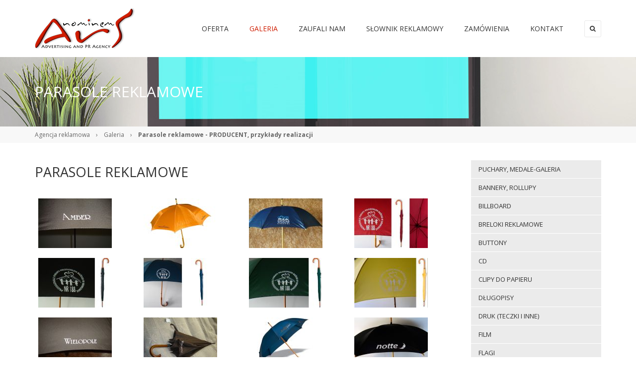

--- FILE ---
content_type: text/html; charset=utf-8
request_url: https://grafika-reklamowa.pl/parasole-reklamowe-producent.htm
body_size: 12388
content:
<!DOCTYPE html>
<html lang="pl">
<head>
<meta charset="utf-8">
<title>Parasole reklamowe - PRODUCENT, przykłady realizacji - Agencja reklamowa Warszawa, druk, strony www, grafika, fotografia, gadżety reklamowe</title>
<base href="https://grafika-reklamowa.pl/">
<meta name="robots" content="index,follow">
<meta name="description" content="Agencja Reklamowa ARS NOMINEM Kraków, Warszawa, parasole reklamowe, parasole reklamowe z nadrukiem, parasole reklamowe producent, tanie parasole reklamowe, przeciwdeszczowe parasole reklamowe, parasole promocyjne, parasole damskie krótkie, parasole damskie długie, parasole męskie długie, parasole męskie krótkie, parasole reklamowe z nadrukiem, parasole reklamowe, parasolki promocyjne">
<meta name="keywords" content="Parasole, parasole reklamowe, parasolki dla firm, parasolki reklamowe, parasole z logo parasole dla firm, parasol z nadrukiem, parasolka z nadrukiem, parasol reklama, parasole reklama">
<meta name="generator" content="Contao Open Source CMS">
<meta http-equiv="X-UA-Compatible" content="IE=edge">
<meta name="viewport" content="width=device-width, initial-scale=1">
<link rel="stylesheet" href="//fonts.googleapis.com/css?family=Open+Sans:400,700">
<link rel="stylesheet" href="assets/css/9a6ec36d517c.css">
<script src="assets/js/3b9df5bbe908.js"></script>
<style>.ce_text.block{overflow:hidden}#right .mod_navigation{margin-top:35px}#main .mod_navigation ul{list-style:none;margin:0 0 35px 0;padding:0}#main .mod_navigation ul li{margin:0;padding:0;display:inline-block}#main .mod_navigation ul li a{display:block;padding:8px 16px;color:inherit;background:#ebebeb;text-decoration:none;-webkit-border-radius:3px 3px 0 0;-moz-border-radius:3px 3px 0 0;border-radius:3px 3px 0 0;-webkit-transition:all 0.3s ease-in-out;-moz-transition:all 0.3s ease-in-out;-o-transition:all 0.3s ease-in-out;transition:all 0.3s ease-in-out}#main .mod_navigation ul li a:hover,#main .mod_navigation ul li a.active{background:#cf1d00;color:#fff}.header_style_1 #header .mod_navigation .sf-menu ul li a,.header_style_1 #header .mod_t4c_megamenu .sf-menu ul li a{padding:4px 15px}.portfolio_filter{height:auto;line-height:30px}.portfolio_filter.style_4 a{height:30px;line-height:30px}.hidden-offer ul{height:0;overflow:hidden;border:none!important}</style>
<style type="text/css"></style>
<!--[if lt IE 9]><script src="assets/html5shiv/3.7.2/html5shiv-printshiv.min.js"></script><![endif]-->
</head>
<!--Start of Tawk.to Script-->
<script type="text/javascript">var Tawk_API=Tawk_API||{},Tawk_LoadStart=new Date();(function(){var s1=document.createElement("script"),s0=document.getElementsByTagName("script")[0];s1.async=!0;s1.src='https://embed.tawk.to/578625111ca3e686763d8c6e/default';s1.charset='UTF-8';s1.setAttribute('crossorigin','*');s0.parentNode.insertBefore(s1,s0)})()</script>
<!--End of Tawk.to Script-->
<body id="top" class="preload full_width form_style_1 mac chrome webkit ch131  header_style_1   subpage link" data-menu-breakpoint="1140" data-header-width="284"  data-header-height="115">
<a href="#" class="t4c_go_top t4c_icon_black t4c_icon_right"><i class="pro-chevron-up"></i></a>
<div id="wrapper" >
<header id="header" class="full_background  sticky">
<div class="container">
<div class="row">
<div class="col-md-12">
<div id="logo">
<a href="https://grafika-reklamowa.pl/"><img src="tl_files/img/logo.png" class="logo_default  retina_exist  " alt=""></a>
<a href="https://grafika-reklamowa.pl/"><img alt="" class="logo_retina  " width="202" height="85" src="tl_files/img/logo_retina.png"></a>
</div>
<div class="t4c_main_nav menu_style1">
<!-- indexer::stop -->
<nav class="mod_t4c_megamenu block">
<a href="parasole-reklamowe-producent.htm#skipNavigation47" class="invisible">Pomiń nawigacje</a>
<ul class="sf-menu level_1" role="menubar">
<li class="submenu hidden-offer first"><a href="oferta-agencja-reklamowa-krakow-warszawa-producent-gadzety.htm" title="Oferta" class="submenu hidden-offer first" role="menuitem" aria-haspopup="true"> Oferta<i class="sub pro-angle-down"></i></a>
<ul class=" level_2" role="menu">
<li class="submenu link first"><a href="oferta-798.htm" title="Produkty ekskluzywne VICTORINOX" class="submenu link first" role="menuitem" aria-haspopup="true"> Produkty ekskluzywne VICTORINOX<i class="sub pro-angle-down"></i></a>
<ul class=" level_3" role="menu">
<li class="link first"><a href="Produkty-ekskluzywne-VICTORINOX-gadzety-reklamowe-ekskluzywne.htm" title="Produkty ekskluzywne Victorinox" class="link first" role="menuitem"> Produkty ekskluzywne VICTORINOX</a>
</li>
<li class="link"><a href="oferta-798.htm" title="Produkty Victorinox- oferta" class="link" role="menuitem"> Oferta</a>
</li>
<li class="link last"><a href="cennik-800.htm" title="Produkty Victorinox- cennik" class="link last" role="menuitem"> Cennik</a>
</li>
</ul>
</li>
<li class="submenu link"><a href="oferta-smartwatche-ronenberg.htm" title="Smartwatche" class="submenu link" role="menuitem" aria-haspopup="true"> Smartwatche<i class="sub pro-angle-down"></i></a>
<ul class=" level_3" role="menu">
<li class="link first"><a href="smartwatche-zegarki-elektroniczne.htm" title="Smartwatche" class="link first" role="menuitem"> Smartwatche</a>
</li>
<li class="link"><a href="oferta-smartwatche-ronenberg.htm" title="Smartwatche Roneberg- oferta" class="link" role="menuitem"> Oferta smartwatche Roneberg</a>
</li>
<li class="link"><a href="oferta-804.htm" title="Smartwatche Garett- oferta" class="link" role="menuitem"> Oferta smartwatche Garett</a>
</li>
<li class="link last"><a href="cennik-805.htm" title="Smartwatche- cennik" class="link last" role="menuitem"> Cennik</a>
</li>
</ul>
</li>
<li class="submenu link"><a href="gadzety-prezentowe-ekskluzywne-luksusowe-prezenty.htm" title="Gadżety prezentowe ekskluzywne" class="submenu link" role="menuitem" aria-haspopup="true"> Gadżety prezentowe ekskluzywne<i class="sub pro-angle-down"></i></a>
<ul class=" level_3" role="menu">
<li class="link first"><a href="gadzety-prezentowe-ekskluzywne-luksusowe-prezenty.htm" title="Gadżety prezentowe - PRODUCENT" class="link first" role="menuitem"> Gadżety prezentowe ekskluzywne</a>
</li>
<li class="link"><a href="oferta-808.htm" title="Gadżety prezentowe - OFERTA" class="link" role="menuitem"> Oferta</a>
</li>
<li class="link last"><a href="cennik-810.htm" title="Gadżety prezentowe - CENNIK" class="link last" role="menuitem"> Cennik</a>
</li>
</ul>
</li>
<li class="submenu link"><a href="oferta-813.htm" title="Gadżety  ekskluzywne BERGHOFF" class="submenu link" role="menuitem" aria-haspopup="true"> Gadżety  ekskluzywne BERGHOFF<i class="sub pro-angle-down"></i></a>
<ul class=" level_3" role="menu">
<li class="link first"><a href="gadzety-ekskluzywne-luksusowe-BERGHOFF.htm" title="Gadżety ekskluzywne BergHOFF" class="link first" role="menuitem"> Gadżety ekskluzywne BERGHOFF</a>
</li>
<li class="link"><a href="oferta-813.htm" title="Gadżety ekskluzywne BergHOFF- oferta" class="link" role="menuitem"> Oferta</a>
</li>
<li class="link last"><a href="cennik-815.htm" title="Gadżety ekskluzywne BergHOFF- cennik" class="link last" role="menuitem"> Cennik</a>
</li>
</ul>
</li>
<li class="submenu link"><a href="artykuly-biurowe-reklamowe.htm" title="Artykuły biurowe" class="submenu link" role="menuitem" aria-haspopup="true"> Artykuły biurowe<i class="sub pro-angle-down"></i></a>
<ul class=" level_3" role="menu">
<li class="link first"><a href="artykuly-biurowe-reklamowe.htm" title="Artykuły biurowe reklamowe" class="link first" role="menuitem"> Artykuły biurowe</a>
</li>
<li class="link"><a href="artykuly-biurowe-reklamowe-oferta.htm" title="Artykuły biurowe reklamowe - OFERTA" class="link" role="menuitem"> Oferta</a>
</li>
<li class="link last"><a href="artykuly-biurowe-reklamowe-cennik.htm" title="Artykuły biurowe reklamowe - CENNIK" class="link last" role="menuitem"> Cennik</a>
</li>
</ul>
</li>
<li class="submenu link"><a href="breloki-reklamowe-producent.htm" title="Breloki reklamowe" class="submenu link" role="menuitem" aria-haspopup="true"> Breloki reklamowe<i class="sub pro-angle-down"></i></a>
<ul class=" level_3" role="menu">
<li class="link first"><a href="breloki-reklamowe-producent.htm" title="Breloki reklamowe - PRODUCENT" class="link first" role="menuitem"> Breloki reklamowe</a>
</li>
<li class="link"><a href="breloki-reklamowe-oferta.htm" title="Breloki reklamowe - OFERTA" class="link" role="menuitem"> Oferta</a>
</li>
<li class="link"><a href="breloki-reklamowe-przyklady.htm" title="BRELOKI REKLAMOWE - GALERIA REALIZACJI" class="link" role="menuitem"> Przykłady</a>
</li>
<li class="link last"><a href="breloki-relamowe-cennik.htm" title="Breloki reklamowe - CENNIK" class="link last" role="menuitem"> Cennik</a>
</li>
</ul>
</li>
<li class="submenu link"><a href="butelki-i-gadzety-sportowe-producent.htm" title="Butelki i gadzęty sportowe" class="submenu link" role="menuitem" aria-haspopup="true"> Butelki i gadżety sportowe<i class="sub pro-angle-down"></i></a>
<ul class=" level_3" role="menu">
<li class="link first"><a href="butelki-i-gadzety-sportowe-producent.htm" title="Butelki i gadżety  sportowe-producent" class="link first" role="menuitem"> Butelki i gadżety sportowe-producent</a>
</li>
<li class="link"><a href="butelki-i-gadzety-sportowe-oferta.htm" title="Butelki i gadżety sportowe-oferta" class="link" role="menuitem"> Butelki i gadżety sportowe-oferta</a>
</li>
<li class="link last"><a href="butelki-i-gadzety-sportowe-ceny.htm" title="Butelki i gadżety sportowe-ceny" class="link last" role="menuitem"> Butelki i gadżety sportowe-ceny</a>
</li>
</ul>
</li>
<li class="submenu link"><a href="clipy-do-papieru.htm" title="Clipy do papieru" class="submenu link" role="menuitem" aria-haspopup="true"> Clipy do papieru<i class="sub pro-angle-down"></i></a>
<ul class=" level_3" role="menu">
<li class="link first"><a href="clipy-do-papieru.htm" title="Klipy do papieru i spinacze do papieru - PRODUCENT" class="link first" role="menuitem"> Clipy do papieru</a>
</li>
<li class="link"><a href="Clipy-oferta.htm" title="Klipy do papieru i spinacze do papieru - OFERTA" class="link" role="menuitem"> Oferta Clipy</a>
</li>
<li class="link"><a href="clipy-przyklady.htm" title="Klipy do papieru i spinacze do papieru - GALERIA REALIZACJI" class="link" role="menuitem"> Przykłady</a>
</li>
<li class="link last"><a href="clipy-ceny.htm" title="Klipy do papieru i spinacze do papieru - CENNIK" class="link last" role="menuitem"> Ceny</a>
</li>
</ul>
</li>
<li class="submenu link"><a href="dlugopisy-reklamowe-producent.htm" title="Długopisy reklamowe" class="submenu link" role="menuitem" aria-haspopup="true"> Długopisy reklamowe<i class="sub pro-angle-down"></i></a>
<ul class=" level_3" role="menu">
<li class="link first"><a href="dlugopisy-reklamowe-producent.htm" title="Długopisy Reklamowe, Pióra, Ołówki - PRODUCENT" class="link first" role="menuitem"> Długopisy reklamowe</a>
</li>
<li class="link"><a href="dlugopisy-oferta.htm" title="Długopisy Reklamowe, Pióra, Ołówki - OFERTA" class="link" role="menuitem"> Oferta Długopisy</a>
</li>
<li class="link"><a href="dlugopisy-galeria.htm" title="Długopisy Reklamowe, Pióra, Ołówki - GALERIA REALIZACJI" class="link" role="menuitem"> Przykłady</a>
</li>
<li class="link last"><a href="ceny.htm" title="Długopisy Reklamowe, Pióra, Ołówki - CENNIK" class="link last" role="menuitem"> Ceny</a>
</li>
</ul>
</li>
<li class="submenu link"><a href="druk-producent.htm" title="Druk" class="submenu link" role="menuitem" aria-haspopup="true"> Druk<i class="sub pro-angle-down"></i></a>
<ul class=" level_3" role="menu">
<li class="link first"><a href="druk-producent.htm" title="Druk i wydruki - PRODUCENT" class="link first" role="menuitem"> Druk</a>
</li>
<li class="link"><a href="Druk-oferta.htm" title="Druk i wydruki - OFERTA" class="link" role="menuitem"> Oferta</a>
</li>
<li class="link"><a href="druk-przyklady-realizacji.htm" title="Druk i wydruki - PRZYKŁADY REALIZACJI" class="link" role="menuitem"> Galeria</a>
</li>
<li class="link last"><a href="druk-cennik.htm" title="Druk i wydruki - CENNIK" class="link last" role="menuitem"> Cennik</a>
</li>
</ul>
</li>
<li class="submenu link"><a href="film-reklamowy.htm" title="Film reklamowy" class="submenu link" role="menuitem" aria-haspopup="true"> Film reklamowy<i class="sub pro-angle-down"></i></a>
<ul class=" level_3" role="menu">
<li class="link first"><a href="film-reklamowy.htm" title="Film reklamowy - PRODUCENT" class="link first" role="menuitem"> Film reklamowy</a>
</li>
<li class="link"><a href="film-reklamowy-oferta.htm" title="Film Reklamowy - OFERTA" class="link" role="menuitem"> Oferta film</a>
</li>
<li class="link"><a href="film-reklamowy-co-musisz-wiedziec.htm" title="Film reklamowy - co musisz wiedzieć" class="link" role="menuitem"> Film reklamowy- co musisz wiedzieć</a>
</li>
<li class="link"><a href="film-reklamowy-przyklady.htm" title="Film reklamowy - PRZYKŁADY REALIZACJI" class="link" role="menuitem"> Przykłady</a>
</li>
<li class="link"><a href="film-reklamowy-ceny.htm" title="Film reklamowy - CENNIK" class="link" role="menuitem"> Ceny</a>
</li>
<li class="link last"><a href="poradnik.htm" title="Film reklamowy - Poradnik" class="link last" role="menuitem"> Poradnik</a>
</li>
</ul>
</li>
<li class="submenu link"><a href="fotografia-reklamowa.htm" title="Fotografia" class="submenu link" role="menuitem" aria-haspopup="true"> Fotografia<i class="sub pro-angle-down"></i></a>
<ul class=" level_3" role="menu">
<li class="first"><a href="fotografia-reklamowa.htm" title="Fotografia reklamowa - PRODUCENT" class="first" role="menuitem"> Fotografia</a>
</li>
<li><a href="fotografia-reklamowa-oferta.htm" title="Fotografia reklamowa - OFERTA" role="menuitem"> Oferta</a>
</li>
<li><a href="fotografia-reklamowa-galeria.htm" title="Fotografia reklamowa - GALERIA REALIZACJI" role="menuitem"> Przykłady</a>
</li>
<li class="last"><a href="fotografia-reklamowa-cennik.htm" title="Fotografia reklamowa - CENNIK" class="last" role="menuitem"> Cennik</a>
</li>
</ul>
</li>
<li class="submenu link"><a href="gadzety-drewniane-producent.htm" title="Gadżety drewniane" class="submenu link" role="menuitem" aria-haspopup="true"> Gadżety drewniane<i class="sub pro-angle-down"></i></a>
<ul class=" level_3" role="menu">
<li class="link first"><a href="gadzety-drewniane-producent.htm" title="gadżety drewniane PRODUCENT" class="link first" role="menuitem"> Gadżety drewniane</a>
</li>
<li class="link"><a href="gadzety-drewniane-oferta.htm" title="Gadżety drewniane, produkty z drewna - OFERTA" class="link" role="menuitem"> Oferta</a>
</li>
<li class="link"><a href="gadzety-drewniane-przyklady.htm" title="gadżety drewniane - PRZYKŁADY" class="link" role="menuitem"> Przykłady</a>
</li>
<li class="link last"><a href="gadzety-drewniane-ceny.htm" title="Gadżety drewniane, produkty z drewna - CENNIK" class="link last" role="menuitem"> Ceny</a>
</li>
</ul>
</li>
<li class="submenu link"><a href="ekologiczne-oferta.htm" title="Gadżety ekologiczne" class="submenu link" role="menuitem" aria-haspopup="true"> Gadżety ekologiczne<i class="sub pro-angle-down"></i></a>
<ul class=" level_3" role="menu">
<li class="link first"><a href="gadzety-ekologiczne.htm" title="Gadżety ekologiczne - green gifts, Agencja Reklamowa Warszawa, produkty ekologiczne, produkty biodegradowalne, eko gadżety" class="link first" role="menuitem"> Gadżety ekologiczne</a>
</li>
<li class="link"><a href="ekologiczne-oferta.htm" title="Gadżety ekologiczne - oferta" class="link" role="menuitem"> Oferta eko</a>
</li>
<li class="link"><a href="gadzety-ekologiczne-przyklady.htm" title="Przykłady - green gifts, produkty ekologiczne, produkty biodegradowalne" class="link" role="menuitem"> Przykłady</a>
</li>
<li class="link last"><a href="gadzety-ekologiczne-ceny.htm" title="Cennik - green gifts, produkty ekologiczne, produkty biodegradowalne" class="link last" role="menuitem"> Ceny</a>
</li>
</ul>
</li>
<li class="submenu link"><a href="artykuly-biurowe-reklamowe.htm" title="Gadżety ekskluzywne" class="submenu link" role="menuitem" aria-haspopup="true"> Gadżety ekskluzywne<i class="sub pro-angle-down"></i></a>
<ul class=" level_3" role="menu">
<li class="link first"><a href="gadzety-ekskluzywne-prestizowe-stylowe.htm" title="Artykuły biurowe reklamowe" class="link first" role="menuitem"> Gażety ekskluzywne</a>
</li>
<li class="link"><a href="gadzety-ekskluzywne-oferta.htm" title="Artykuły biurowe reklamowe - OFERTA" class="link" role="menuitem"> Oferta</a>
</li>
<li class="link last"><a href="gadżety-ekskluzywne-cennik-ceny-oferta.htm" title="Artykuły biurowe reklamowe - CENNIK" class="link last" role="menuitem"> Cennik</a>
</li>
</ul>
</li>
<li class="submenu link"><a href="gadzety-elektroniczne-oferta.htm" title="Gadżety elektroniczne" class="submenu link" role="menuitem" aria-haspopup="true"> Gadżety elektroniczne<i class="sub pro-angle-down"></i></a>
<ul class=" level_3" role="menu">
<li class="link first"><a href="gadzety-elektroniczne-producent.htm" title="Gadżety elektroniczne - PRODUCENT" class="link first" role="menuitem"> Gadżety elektroniczne</a>
</li>
<li class="link"><a href="gadzety-elektroniczne-oferta.htm" title="Gadżety elektroniczne i smartwatche- OFERTA" class="link" role="menuitem"> Gadżety elektroniczne- oferta</a>
</li>
<li class="link"><a href="gadzety-elektroniczne-galeria.htm" title="Gadżety elektroniczne- PRZYKŁADY REALIZACJI" class="link" role="menuitem"> Przykłady</a>
</li>
<li class="link last"><a href="gadzety-elektroniczne-cennik.htm" title="Gadżety elektroniczne i smartwatche - CENNIK" class="link last" role="menuitem"> Ceny</a>
</li>
</ul>
</li>
<li class="submenu link"><a href="gadzety-dla-domu-producent.htm" title="Gadżety dla domu" class="submenu link" role="menuitem" aria-haspopup="true"> Gadżety dla domu<i class="sub pro-angle-down"></i></a>
<ul class=" level_3" role="menu">
<li class="link first"><a href="gadzety-dla-domu-producent.htm" title="Gadżety dla domu-producent" class="link first" role="menuitem"> Gadżety dla domu-producent</a>
</li>
<li class="link"><a href="gadzety-dla-domu-oferta.htm" title="Gadżety dla domu-oferta" class="link" role="menuitem"> Gadżety dla domu-oferta</a>
</li>
<li class="link last"><a href="gadzety-dla-domu-ceny.htm" title="Gadżety dla domu - CENNIK" class="link last" role="menuitem"> Gadżety dla domu-ceny</a>
</li>
</ul>
</li>
<li class="submenu link"><a href="gadzety-odblaskowe-producent.htm" title="Gadżety odblaskowe" class="submenu link" role="menuitem" aria-haspopup="true"> Gadżety odblaskowe<i class="sub pro-angle-down"></i></a>
<ul class=" level_3" role="menu">
<li class="link first"><a href="gadzety-odblaskowe-producent.htm" title="Gadżety odblaskowe - PRODUCENT" class="link first" role="menuitem"> Gadżety odblaskowe</a>
</li>
<li class="link"><a href="gadzety-odblaskowe-oferta.htm" title="Gadżety odblaskowe - OFERTA" class="link" role="menuitem"> Oferta</a>
</li>
<li class="link"><a href="gadzety-odblaskowe-galeria.htm" title="Gadżety odblaskowe - PRZYKŁADY REALIZACJI" class="link" role="menuitem"> Przykłady</a>
</li>
<li class="link last"><a href="gadzety-odblaskowe-cennik.htm" title="Gadżety odblaskowe - CENNIK" class="link last" role="menuitem"> Ceny</a>
</li>
</ul>
</li>
<li class="submenu link"><a href="gadzety-okazjonalne-producent.htm" title="Gadżety Świąteczne" class="submenu link" role="menuitem" aria-haspopup="true"> Gadżety Okazjonalne<i class="sub pro-angle-down"></i></a>
<ul class=" level_3" role="menu">
<li class="link first"><a href="gadzety-okazjonalne-producent.htm" title="Gadżety Świąteczne" class="link first" role="menuitem"> Gadżety Okazjonalne</a>
</li>
<li class="link"><a href="przyklady-swieta.htm" title="Gadżety Świąteczne" class="link" role="menuitem"> Przykłady</a>
</li>
<li class="link last"><a href="ceny-swieta.htm" title="Gadżety Świąteczne" class="link last" role="menuitem"> Ceny</a>
</li>
</ul>
</li>
<li class="submenu link"><a href="gadzety-pilkarskie-opis.htm" title="Gadżety piłkarskie" class="submenu link" role="menuitem" aria-haspopup="true"> Gadżety piłkarskie<i class="sub pro-angle-down"></i></a>
<ul class=" level_3" role="menu">
<li class="link first"><a href="gadzety-pilkarskie-opis.htm" title="GADŻETY PIŁKARSKIE i SPORTOWE" class="link first" role="menuitem"> Gadżety piłkarskie</a>
</li>
<li class="link"><a href="gadzety-pilkarskie-oferta.htm" title="Gadżety piłkarskie i sportowe - PRODUCENT" class="link" role="menuitem"> Oferta</a>
</li>
<li><a href="gadzety-pilkarskie-galeria.htm" title="Gadżety piłkarskie i sportowe - PRZYKŁADY REALIZACJI" role="menuitem"> Przykłady</a>
</li>
<li class="last"><a href="gadzety-pilkarskie-cennik.htm" title="Gadżety piłkarskie i sportowe - CENNIK" class="last" role="menuitem"> Ceny</a>
</li>
</ul>
</li>
<li class="submenu link"><a href="gadzety-skorzane-producent.htm" title="Gadżety skórzane" class="submenu link" role="menuitem" aria-haspopup="true"> Gadżety skórzane<i class="sub pro-angle-down"></i></a>
<ul class=" level_3" role="menu">
<li class="link first"><a href="gadzety-skorzane-producent.htm" title="Gadżety skórzane - PRODUCENT" class="link first" role="menuitem"> Gadżety skórzane</a>
</li>
<li class="link"><a href="gadzety-skorzane-oferta.htm" title="Gadżety ze skóry - OFERTA" class="link" role="menuitem"> Oferta</a>
</li>
<li class="link"><a href="gadzety-skorzane-galeria.htm" title="Gadżety ze skóry - PRZYKŁADY REALIZACJI" class="link" role="menuitem"> Przykłady</a>
</li>
<li class="link last"><a href="gadzety-skorzane-cennik.htm" title="Gadżety skórzane - CENNIK" class="link last" role="menuitem"> Ceny</a>
</li>
</ul>
</li>
<li class="submenu link"><a href="izotermiczne-producent.htm" title="Izotermiczne" class="submenu link" role="menuitem" aria-haspopup="true"> Izotermiczne<i class="sub pro-angle-down"></i></a>
<ul class=" level_3" role="menu">
<li class="link first"><a href="izotermiczne-producent.htm" title="Izotermiczne-producent" class="link first" role="menuitem"> Izotermiczne-producent</a>
</li>
<li class="link"><a href="izotermiczne-oferta.htm" title="Izotermiczne-oferta" class="link" role="menuitem"> Izotermiczne-oferta</a>
</li>
<li class="link last"><a href="izotermiczne-ceny.htm" title="Izotermiczne-ceny" class="link last" role="menuitem"> Izotermiczne-ceny</a>
</li>
</ul>
</li>
<li class="submenu link"><a href="kalendarze-reklamowe-arsnominem.htm" title="Gadżety Świąteczne" class="submenu link" role="menuitem" aria-haspopup="true"> Kalendarze reklamowe<i class="sub pro-angle-down"></i></a>
<ul class=" level_3" role="menu">
<li class="link first"><a href="kalendarze-reklamowe-arsnominem.htm" title="Kalendarze reklamowe" class="link first" role="menuitem"> Kalendarze reklamowe</a>
</li>
<li class="link last"><a href="kalendarze-nietypowe.htm" title="Kalendarze nietypowe" class="link last" role="menuitem"> Kalendarze -oferta</a>
</li>
</ul>
</li>
<li class="submenu link"><a href="kartki-zaproszenia.htm" title="Kartki, zaproszenia" class="submenu link" role="menuitem" aria-haspopup="true"> Kartki, zaproszenia<i class="sub pro-angle-down"></i></a>
<ul class=" level_3" role="menu">
<li class="link first"><a href="kartki-zaproszenia.htm" title="Kartki i zaproszenia - PRODUCENT" class="link first" role="menuitem"> Kartki zaproszenia</a>
</li>
<li class="link"><a href="kartki-zaproszenia-oferta.htm" title="Kartki i zaproszenia - OFERTA" class="link" role="menuitem"> Oferta kartki</a>
</li>
<li class="link"><a href="kartki-zaproszenia-przyklady.htm" title="Kartki i zaproszenia okolicznościowe PRZYKŁADY" class="link" role="menuitem"> Przykłady</a>
</li>
<li class="link last"><a href="kartki-zaproszenia-ceny.htm" title="Kartki i zaproszenia - CENNIK" class="link last" role="menuitem"> Ceny</a>
</li>
</ul>
</li>
<li class="submenu link"><a href="kosmetyki-reklamowe-niskie-ceny-oferta.htm" title="Kosmetyki reklamowe" class="submenu link" role="menuitem" aria-haspopup="true"> Kosmetyki reklamowe<i class="sub pro-angle-down"></i></a>
<ul class=" level_3" role="menu">
<li class="link first"><a href="kosmetyki-reklamowe-niskie-ceny-oferta.htm" title="kosmetyki reklamowe- PRODUCENT" class="link first" role="menuitem"> Kosmetyki reklamowe</a>
</li>
<li class="link"><a href="kosmetyki-reklamowe-oferta.htm" title="Kosmetyki reklamowe - OFERTA" class="link" role="menuitem"> Oferta</a>
</li>
<li class="link"><a href="Kosmetyki-reklamowe-przyklady.htm" title="Kosmetyki reklamowe - PRZYKŁADY" class="link" role="menuitem"> Przykłady</a>
</li>
<li class="link last"><a href="ceny-790.htm" title="Kosmetyki reklamowe, kosmetyki z logo - CENNIK" class="link last" role="menuitem"> Ceny</a>
</li>
</ul>
</li>
<li class="submenu link"><a href="kostka-reklamowa.htm" title="Kostki reklamowe" class="submenu link" role="menuitem" aria-haspopup="true"> Kostki reklamowe<i class="sub pro-angle-down"></i></a>
<ul class=" level_3" role="menu">
<li class="link first"><a href="kostka-reklamowa.htm" title="Magiczne kostki" class="link first" role="menuitem"> Kostka reklamowa</a>
</li>
<li class="link"><a href="kostka-reklamowa-oferta.htm" title="Kostka reklamowa - oferta" class="link" role="menuitem"> Oferta</a>
</li>
<li class="link"><a href="kostka-reklamowa-przyklady.htm" title="Przykłady - magiczna kostka" class="link" role="menuitem"> Przykłady</a>
</li>
<li class="link last"><a href="kostka-reklamowa-cennik.htm" title="Cennik - magiczna kostka" class="link last" role="menuitem"> Ceny</a>
</li>
</ul>
</li>
<li class="submenu link"><a href="kubki-filizanki.htm" title="Kubki, filiżanki, szklanki" class="submenu link" role="menuitem" aria-haspopup="true"> Kubki, filiżanki, szklanki<i class="sub pro-angle-down"></i></a>
<ul class=" level_3" role="menu">
<li class="first"><a href="kubki-filizanki.htm" title="Kubki, filiżanki, szklanki reklamowe - PRODUCENT" class="first" role="menuitem"> Kubki, filiżanki</a>
</li>
<li><a href="kubki-oferta.htm" title="Kubki, filiżanki, szklanki reklamowe - OFERTA" role="menuitem"> Oferta</a>
</li>
<li><a href="kubki-przyklady.htm" title="Kubki, filiżanki, szklanki reklamowe - PRZYKŁADY REALIZACJI" role="menuitem"> Przykłady</a>
</li>
<li class="last"><a href="kubki-ceny.htm" title="Kubki, filiżanki, szklanki reklamowe - CENNIK" class="last" role="menuitem"> Ceny</a>
</li>
</ul>
</li>
<li class="submenu link"><a href="latarki-nebo-najnizsza-cena-oferta.htm" title="LATARKI NEBO" class="submenu link" role="menuitem" aria-haspopup="true"> LATARKI NEBO<i class="sub pro-angle-down"></i></a>
<ul class=" level_3" role="menu">
<li class="first"><a href="latarki-nebo-gadzety-elektroniczne-elaktronika.htm" title="Kubki, filiżanki, szklanki reklamowe - PRODUCENT" class="first" role="menuitem"> LATARKI NEBO</a>
</li>
<li><a href="latarki-nebo-najnizsza-cena-oferta.htm" title="Latarki NEBO- oferta" role="menuitem"> Oferta</a>
</li>
<li class="last"><a href="ceny-820.htm" title="Latarki Nebo- cennik" class="last" role="menuitem"> Ceny</a>
</li>
</ul>
</li>
<li class="submenu link"><a href="ladowarki-power-bank-producent.htm" title="ŁADOWARKI, POWER BANK" class="submenu link" role="menuitem" aria-haspopup="true"> ŁADOWARKI, POWER BANK<i class="sub pro-angle-down"></i></a>
<ul class=" level_3" role="menu">
<li class="link first"><a href="ladowarki-power-bank-producent.htm" title="ŁADOWARKI, POWER BANK - producent" class="link first" role="menuitem"> ŁADOWARKI, POWER BANK</a>
</li>
<li class="link"><a href="ladowarki-power-bank-oferta.htm" title="ŁADOWARKI, POWER BANK - oferta" class="link" role="menuitem"> Oferta</a>
</li>
<li class="link last"><a href="cennik.653.htm" title="ŁADOWARKI, POWER BANK" class="link last" role="menuitem"> Cennik</a>
</li>
</ul>
</li>
<li class="submenu link"><a href="magnesy-reklamowe-producent.htm" title="Magnesy i przypinki" class="submenu link" role="menuitem" aria-haspopup="true"> Magnesy i przypinki<i class="sub pro-angle-down"></i></a>
<ul class=" level_3" role="menu">
<li class="link first"><a href="magnesy-reklamowe-producent.htm" title="Magnesy reklamowe-producent" class="link first" role="menuitem"> Magnesy i przypinki-producent</a>
</li>
<li class="link"><a href="magnesy-reklamowe-oferta.htm" title="Magnesy reklamowe-oferta" class="link" role="menuitem"> Magnesy i przypinki-oferta</a>
</li>
<li class="link"><a href="przyklady.711.htm" title="Magnesy i przypinki - PRZYKŁADY" class="link" role="menuitem"> Przykłady</a>
</li>
<li class="link last"><a href="magnesy-reklamowe-ceny.712.htm" title="Magnesy reklamowe-ceny" class="link last" role="menuitem"> Magnesy i przypinki-ceny</a>
</li>
</ul>
</li>
<li class="submenu link"><a href="naklejki-reklamowe-producent.htm" title="Naklejki reklamowe" class="submenu link" role="menuitem" aria-haspopup="true"> Naklejki reklamowe<i class="sub pro-angle-down"></i></a>
<ul class=" level_3" role="menu">
<li class="link first"><a href="naklejki-reklamowe-producent.htm" title="Naklejki reklamowe - PRODUCENT" class="link first" role="menuitem"> Naklejki reklamowe</a>
</li>
<li class="link"><a href="naklejki-reklamowe-oferta.htm" title="Naklejki reklamowe - OFERTA" class="link" role="menuitem"> Oferta</a>
</li>
<li class="link"><a href="naklejki-reklamowe-przyklady.htm" title="Naklejki reklamowe - PRZYKŁADY REALIZACJI" class="link" role="menuitem"> Przyklady</a>
</li>
<li class="link last"><a href="naklejki-reklamowe-cennik.htm" title="Naklejki reklamowe - CENNIK" class="link last" role="menuitem"> Cennik</a>
</li>
</ul>
</li>
<li class="submenu link"><a href="narzedzai-multitoole-duzy-wybor-markowe-niskie-ceny.htm" title="Narzędzia i multitoole" class="submenu link" role="menuitem" aria-haspopup="true"> Narzędzia multitoole<i class="sub pro-angle-down"></i></a>
<ul class=" level_3" role="menu">
<li class="link first"><a href="narzedzai-multitoole-duzy-wybor-markowe-niskie-ceny.htm" title="Narzędzia i multitoole" class="link first" role="menuitem"> Narzędzia i multitoole</a>
</li>
<li class="link"><a href="narzedzia-multitoole-oferta-markowe-niskie-ceny-promocja.htm" title="Narzędzia i multitoole- - OFERTA" class="link" role="menuitem"> Oferta</a>
</li>
<li class="link last"><a href="cennik-narzedzia-multitoole-markowe-niskie-ceny.htm" title="Artykuły biurowe reklamowe - CENNIK" class="link last" role="menuitem"> Cennik</a>
</li>
</ul>
</li>
<li class="submenu link"><a href="notesy-bloczki.htm" title="Notesy i bloczki" class="submenu link" role="menuitem" aria-haspopup="true"> Notesy i bloczki<i class="sub pro-angle-down"></i></a>
<ul class=" level_3" role="menu">
<li class="link first"><a href="notesy-bloczki.htm" title="Notesy i bloczki - PRODUCENT" class="link first" role="menuitem"> Notesy i bloczki</a>
</li>
<li class="link"><a href="notesy-bloczki-oferta.htm" title="Notesy i bloczki - OFERTA" class="link" role="menuitem"> Oferta</a>
</li>
<li class="link"><a href="notesy-bloczki-przyklady.htm" title="Notesy i bloczki - GALERIA REALIZACJI" class="link" role="menuitem"> Przykłady</a>
</li>
<li class="link last"><a href="notesy-bloczki-ceny.htm" title="Notesy i bloczki - CENNIK" class="link last" role="menuitem"> Ceny</a>
</li>
</ul>
</li>
<li class="submenu link"><a href="odziez-reklamowa.htm" title="Odzież reklamowa" class="submenu link" role="menuitem" aria-haspopup="true"> Odzież reklamowa<i class="sub pro-angle-down"></i></a>
<ul class=" level_3" role="menu">
<li class="link first"><a href="odziez-reklamowa.htm" title="Odzież reklamowa - PRODUCENT" class="link first" role="menuitem"> Odzież reklamowa</a>
</li>
<li class="link"><a href="odziez-reklamowa-oferta.htm" title="Odzież reklamowa - OFERTA" class="link" role="menuitem"> Oferta</a>
</li>
<li class="link"><a href="odziez-reklamowa-przyklady.htm" title="Odzież reklamowa - PRZYKŁADY REALIZACJI" class="link" role="menuitem"> Galeria</a>
</li>
<li class="link last"><a href="odziez-reklamowa-ceny.htm" title="Odzież reklamowa - CENNIK" class="link last" role="menuitem"> Ceny</a>
</li>
</ul>
</li>
<li class="submenu link"><a href="pamieciUSB-producent.htm" title="Pamięci USB" class="submenu link" role="menuitem" aria-haspopup="true"> Pamięci USB<i class="sub pro-angle-down"></i></a>
<ul class=" level_3" role="menu">
<li class="link first"><a href="pamieciUSB-producent.htm" title="Pamięci USB - PRODUCENT" class="link first" role="menuitem"> Usb-mp3-mp4</a>
</li>
<li class="link"><a href="pamieci-USB-oferta.htm" title="Pamięci USB - OFERTA" class="link" role="menuitem"> Oferta</a>
</li>
<li class="link"><a href="pamieci-USB-przyklady.htm" title="Pamięci USB - GALERIA REALIZACJI" class="link" role="menuitem"> Przykłady</a>
</li>
<li class="link last"><a href="pamieci-USB-cennik.htm" title="Pamięci USB - CENNIK" class="link last" role="menuitem"> Ceny</a>
</li>
</ul>
</li>
<li class="submenu link"><a href="tanie-parasole-reklamowe.htm" title="Parasole reklamowe" class="submenu link" role="menuitem" aria-haspopup="true"> Parasole reklamowe<i class="sub pro-angle-down"></i></a>
<ul class=" level_3" role="menu">
<li class="link first"><a href="tanie-parasole-reklamowe.htm" title="Parasole reklamowe - PRODUCENT" class="link first" role="menuitem"> Parasole reklamowe</a>
</li>
<li class="link"><a href="parasole-reklamowe-oferta.htm" title="Parasole reklamowe - OFERTA" class="link" role="menuitem"> oferta</a>
</li>
<li class="link"><a href="przyklady.htm" title="Parasole reklamowe - GALERIA REALIZACJI" class="link" role="menuitem"> Przyklady</a>
</li>
<li class="link last"><a href="parasole-reklamowe-cennik.htm" title="Parasole reklamowe - CENNIK" class="link last" role="menuitem"> Ceny</a>
</li>
</ul>
</li>
<li class="submenu link"><a href="pilki-reklamowe.htm" title="Piłki reklamowe" class="submenu link" role="menuitem" aria-haspopup="true"> Piłki reklamowe<i class="sub pro-angle-down"></i></a>
<ul class=" level_3" role="menu">
<li class="link first"><a href="pilki-reklamowe.htm" title="Piłki reklamowe - PRODUCENT" class="link first" role="menuitem"> Piłki reklamowe</a>
</li>
<li class="link"><a href="pilki-reklamowe-oferta.htm" title="Piłki reklamowe - OFERTA" class="link" role="menuitem"> Piłki reklamowe-oferta</a>
</li>
<li class="link last"><a href="pilki-reklamowe-cennik.htm" title="Piłki reklamowe - CENNIK" class="link last" role="menuitem"> Piłki reklamowe-cennik</a>
</li>
</ul>
</li>
<li class="submenu link"><a href="podstawki-do-wydawania-reszty.htm" title="Podstawki i podkładki" class="submenu link" role="menuitem" aria-haspopup="true"> Podstawki i podkładki<i class="sub pro-angle-down"></i></a>
<ul class=" level_3" role="menu">
<li class="link first"><a href="podstawki-do-wydawania-reszty.htm" title="Podstawki do wydawania reszty, bilownice - PRODUCENT" class="link first" role="menuitem"> Podstawki i podkładki</a>
</li>
<li class="link"><a href="podstawki-oferta.htm" title="Podstawki do wydawania reszty, bilownice - OFERTA" class="link" role="menuitem"> Oferta</a>
</li>
<li class="link"><a href="podstawki-przyklady.htm" title="Podstawki do wydawania reszty, bilownice - GALERIA REALIZACJI" class="link" role="menuitem"> Przykłady</a>
</li>
<li class="link last"><a href="podstawki-ceny.htm" title="Podstawki do wydawania reszty, bilownice - CENNIK" class="link last" role="menuitem"> Ceny</a>
</li>
</ul>
</li>
<li class="submenu link"><a href="pompony-reklamowe.htm" title="Pompony i maskotki reklamowe" class="submenu link" role="menuitem" aria-haspopup="true"> Pompony i maskotki reklamowe<i class="sub pro-angle-down"></i></a>
<ul class=" level_3" role="menu">
<li class="link first"><a href="pompony-reklamowe.htm" title="Pompony i breloki - pompony reklamowe, Agencja Reklamowa Warszawa, breloki reklamowe, czupurki, linijki reklamowe" class="link first" role="menuitem"> Pompony i maskotki reklamowe</a>
</li>
<li class="link"><a href="pompony-reklamowe-oferta.htm" title="Oferta" class="link" role="menuitem"> Oferta</a>
</li>
<li class="link"><a href="pompony-reklamowe-przyklady.htm" title="Przykłady - pompony reklamowe, breloki reklamowe, czupurki, linijki reklamowe" class="link" role="menuitem"> Przykłady</a>
</li>
<li class="link last"><a href="pompony-reklamowe-ceny.htm" title="Ceny - pompony reklamowe, breloki reklamowe, czupurki, linijki reklamowe" class="link last" role="menuitem"> Ceny</a>
</li>
</ul>
</li>
<li class="submenu link"><a href="grafika-reklamowa.htm" title="Projekty graficzne" class="submenu link" role="menuitem" aria-haspopup="true"> Projekty graficzne<i class="sub pro-angle-down"></i></a>
<ul class=" level_3" role="menu">
<li class="link first"><a href="grafika-reklamowa.htm" title="Projekty graficzne - PRODUCENT" class="link first" role="menuitem"> Projekty</a>
</li>
<li class="link"><a href="grafika-reklamowa-oferta.htm" title="Projekty graficzne - OFERTA" class="link" role="menuitem"> Oferta</a>
</li>
<li class="link"><a href="grafika-reklamowa-przyklady.htm" title="Projekty graficzne - GALERIA REALIZACJI" class="link" role="menuitem"> Przykłady</a>
</li>
<li class="link last"><a href="projekty-graficzne-ceny.htm" title="Projekty graficzne - CENNIK" class="link last" role="menuitem"> Ceny</a>
</li>
</ul>
</li>
<li class="submenu link"><a href="puchary-medale-producent.htm" title="Puchary, medale" class="submenu link" role="menuitem" aria-haspopup="true"> Puchary, medale<i class="sub pro-angle-down"></i></a>
<ul class=" level_3" role="menu">
<li class="link first"><a href="puchary-medale-producent.htm" title="Puchary, medale-producent" class="link first" role="menuitem"> Puchary, medale-producent</a>
</li>
<li class="link"><a href="puchary-medale-oferta.htm" title="Puchary, medale-oferta" class="link" role="menuitem"> Puchary, medale-oferta</a>
</li>
<li class="link"><a href="przyklady-752.htm" title="Puchary, medale - PRZYKŁADY REALIZACJI" class="link" role="menuitem"> Przykłady</a>
</li>
<li class="link last"><a href="puchary-medale-ceny.htm" title="Puchary, medale-ceny" class="link last" role="menuitem"> Puchary, medale-ceny</a>
</li>
</ul>
</li>
<li class="submenu link"><a href="reklama-wizualna.htm" title="Reklama wizualna" class="submenu link" role="menuitem" aria-haspopup="true"> Reklama wizualna<i class="sub pro-angle-down"></i></a>
<ul class=" level_3" role="menu">
<li class="link first"><a href="reklama-wizualna.htm" title="Reklama wizualna - neony, Agencja Reklamowa Warszawa, kasetony, szyldy, bannery, billboardy, roll upy" class="link first" role="menuitem"> Reklama wizualna</a>
</li>
<li class="link"><a href="reklama-wizualna-oferta.htm" title="Oferta" class="link" role="menuitem"> Oferta</a>
</li>
<li class="link"><a href="reklama-wizualna-przyklady.htm" title="Przykłady -  neony, kasetony, szyldy, bannery, billboardy, roll upy" class="link" role="menuitem"> Przykłady</a>
</li>
<li class="link last"><a href="reklama-wizualna-ceny.htm" title="Cennik - neony, kasetony, szyldy, bannery, billboardy, roll upy" class="link last" role="menuitem"> Ceny</a>
</li>
</ul>
</li>
<li class="submenu link"><a href="reklama-z-kodem-QR.htm" title="Reklama z kodem QR" class="submenu link" role="menuitem" aria-haspopup="true"> Reklama z kodem QR<i class="sub pro-angle-down"></i></a>
<ul class=" level_3" role="menu">
<li class="link first"><a href="reklama-z-kodem-QR.htm" title="Reklama z kodem QR - PRODUCENT" class="link first" role="menuitem"> Reklama z kodem QR</a>
</li>
<li class="link"><a href="przyklady.478.htm" title="Reklama z kodem QR - GALERIA REALIZACJI" class="link" role="menuitem"> Przykłady</a>
</li>
<li class="link last"><a href="cennik.htm" title="Reklama z kodem QR - CENNIK" class="link last" role="menuitem"> Cennik</a>
</li>
</ul>
</li>
<li class="submenu link"><a href="ekspozycje-targowe.htm" title="Roll up, ścianki i inne" class="submenu link" role="menuitem" aria-haspopup="true"> Roll up, ścianki i inne<i class="sub pro-angle-down"></i></a>
<ul class=" level_3" role="menu">
<li class="link first"><a href="ekspozycje-targowe.htm" title="Roll up, Ścianki i inne ekspozytory - PRODUCENT" class="link first" role="menuitem"> Ekspozycje</a>
</li>
<li class="link"><a href="ekspozycje-targowe-oferta.htm" title="Roll up, Ścianki i inne ekspozytory - OFERTA" class="link" role="menuitem"> Oferta</a>
</li>
<li class="link"><a href="ekspozycje-targowe-przyklady.htm" title="Roll up, Ścianki i inne ekspozytory - PRZYKŁADY REALIZACJI" class="link" role="menuitem"> Przykłady</a>
</li>
<li class="link last"><a href="ekspozycje-targowe-ceny.htm" title="Roll up, Ścianki i inne ekspozytory - CENNIK" class="link last" role="menuitem"> Ceny</a>
</li>
</ul>
</li>
<li class="submenu link"><a href="artykuly-biurowe-reklamowe.htm" title="ROŚLINY REKLAMOWE" class="submenu link" role="menuitem" aria-haspopup="true"> ROŚLINY REKLAMOWE<i class="sub pro-angle-down"></i></a>
<ul class=" level_3" role="menu">
<li class="link first"><a href="rosliny-reklamowe-eko-upominki-spersonalizowane-rosliny-kwiaty-cena-cenniki-ceny-oferta.htm" title="Artykuły biurowe reklamowe" class="link first" role="menuitem"> Rośliny reklamowe</a>
</li>
<li class="link"><a href="rosliny-rekalmowe-ekologiczne-gadzety-ceny-cenniki-cena-oferta.htm" title="Rośliny reklamowe" class="link" role="menuitem"> Oferta</a>
</li>
<li class="link last"><a href="ceny-cenniki-cena-oferta-rosliny-eko-upominki-eko-gadzety.htm" title="Artykuły biurowe reklamowe - CENNIK" class="link last" role="menuitem"> Cennik</a>
</li>
</ul>
</li>
<li class="submenu link"><a href="slodycze-reklamowe-producent.htm" title="Słodycze reklamowe i produkty spożywcze" class="submenu link" role="menuitem" aria-haspopup="true"> Słodycze reklamowe i produkty spożywcze<i class="sub pro-angle-down"></i></a>
<ul class=" level_3" role="menu">
<li class="link first"><a href="slodycze-reklamowe-producent.htm" title="Słodycze reklamowe - PRODUCENT" class="link first" role="menuitem"> Słodycze reklamowe i produkty spożywcze</a>
</li>
<li class="link"><a href="slodycze-reklamowe-oferta.htm" title="Słodycze reklamowe - OFERTA" class="link" role="menuitem"> Oferta</a>
</li>
<li class="link"><a href="slodycze-reklamowe-galeria.htm" title="Słodycze reklamowe - GALERIA REALIZACJI" class="link" role="menuitem"> Przykłady</a>
</li>
<li class="link last"><a href="slodycze-reklamowe-cennik.htm" title="Słodycze reklamowe - CENNIK" class="link last" role="menuitem"> Ceny</a>
</li>
</ul>
</li>
<li class="submenu link"><a href="smycze-reklamowe-producent.htm" title="Smycze reklamowe" class="submenu link" role="menuitem" aria-haspopup="true"> Smycze reklamowe<i class="sub pro-angle-down"></i></a>
<ul class=" level_3" role="menu">
<li class="link first"><a href="smycze-reklamowe-producent.htm" title="Smycze reklamowe-producent" class="link first" role="menuitem"> Smycze reklamowe-producent</a>
</li>
<li class="link"><a href="smycze-reklamowe-oferta.htm" title="Smycze reklamowe-oferta" class="link" role="menuitem"> Smycze reklamowe-oferta</a>
</li>
<li class="link last"><a href="smycze-reklamowe-ceny.htm" title="Smycze reklamowe-ceny" class="link last" role="menuitem"> Smycze reklamowe-ceny</a>
</li>
</ul>
</li>
<li class="submenu link"><a href="strony-www.htm" title="Strony WWW" class="submenu link" role="menuitem" aria-haspopup="true"> Strony WWW<i class="sub pro-angle-down"></i></a>
<ul class=" level_3" role="menu">
<li class="link first"><a href="strony-www.htm" title="Strony WWW - SEO, Agencja Reklamowa Warszawa, optymalizacja, strony WWW, sklepy internetowe" class="link first" role="menuitem"> Strony WWW</a>
</li>
<li class="link"><a href="strony-www-oferta.htm" title="Oerta budowy stron www serwisy internetowe" class="link" role="menuitem"> Oferta</a>
</li>
<li class="link"><a href="strony-www-przyklady.htm" title="Przykłady - SEO, optymalizacja, strony WWW, sklepy internetowe" class="link" role="menuitem"> Przykłady</a>
</li>
<li class="link last"><a href="strony-www-ceny.htm" title="Ceny - SEO, optymalizacja, strony WWW, sklepy internetowe" class="link last" role="menuitem"> Ceny</a>
</li>
</ul>
</li>
<li class="submenu link"><a href="tanie-torby-reklamowe.htm" title="Gadżety Świąteczne" class="submenu link" role="menuitem" aria-haspopup="true"> Torby reklamowe<i class="sub pro-angle-down"></i></a>
<ul class=" level_3" role="menu">
<li class="link first last"><a href="tanie-torby-reklamowe.htm" title="Torby reklamowe" class="link first last" role="menuitem"> Torby reklamowe</a>
</li>
</ul>
</li>
<li class="submenu link"><a href="zakladki-magnetyczne.htm" title="Zakładki do książek" class="submenu link" role="menuitem" aria-haspopup="true"> Zakładki do książek<i class="sub pro-angle-down"></i></a>
<ul class=" level_3" role="menu">
<li class="link first"><a href="zakladki-magnetyczne.htm" title="Zakładki magnetyczne i inne zakładki - PRODUCENT" class="link first" role="menuitem"> Zakładki magnetyczne</a>
</li>
<li class="link"><a href="zakladki-magnetyczne-oferta.htm" title="Zakładki magnetyczne i inne zakładki - OFERTA" class="link" role="menuitem"> Oferta</a>
</li>
<li class="link"><a href="zakladki-magnetyczne-przyklady.htm" title="Zakładki magnetyczne i inne zakładki- GALERIA REALIZACJI" class="link" role="menuitem"> Przykłady</a>
</li>
<li class="link last"><a href="zakladki-magnetyczne-ceny.htm" title="Zakładki magnetyczne i inne zakładki - CENNIK." class="link last" role="menuitem"> Ceny</a>
</li>
</ul>
</li>
<li class="submenu link last"><a href="zegary-reklamowe-producent.htm" title="Zegary reklamowe" class="submenu link last" role="menuitem" aria-haspopup="true"> Zegary reklamowe<i class="sub pro-angle-down"></i></a>
<ul class=" level_3" role="menu">
<li class="link first"><a href="zegary-reklamowe-producent.htm" title="Zegary reklamowe-producent" class="link first" role="menuitem"> Zegary reklamowe-producent</a>
</li>
<li class="link"><a href="zegary-reklamowe-oferta.htm" title="Zegary reklamowe-oferta" class="link" role="menuitem"> Zegary reklamowe-oferta</a>
</li>
<li class="link last"><a href="zegary-reklamowe-ceny.htm" title="Zegary reklamowe - ceny" class="link last" role="menuitem"> Zegary reklamowe-ceny</a>
</li>
</ul>
</li>
</ul>
</li>
<li class="submenu trail"><a href="puchary-medale-galeria.htm" title="Galeria" class="submenu trail" role="menuitem"> Galeria<i class="sub pro-angle-down"></i></a>
<div id="megamenu_1" class="sf-mega  sf-mega-fullwidth" style="background-repeat: ;background-position: ;" >
<div class="ce_t4c_column_wrapper_start default row block" >
<div id="t4c_column_12921" class="ce_t4c_column_start  col-sm-3   block">
<!-- indexer::stop -->
<nav class="mod_customnav block">
<a href="parasole-reklamowe-producent.htm#skipNavigation85" class="invisible">Pomiń nawigacje</a>
<ul class="level_1" role="menubar">
<li class="link first"><a href="bannery-rollupy.htm" title="Bannery, Roll up, Stoiska - PRODUCENT, przykłady realizacji" class="link first" role="menuitem"> Bannery, rollupy</a></li>
<li class="link"><a href="billboardy-reklamowe.htm" title="Billboardy druk i projekty - PRODUCENT, przykłady realizacji" class="link" role="menuitem"> Billboard</a></li>
<li class="link"><a href="breloki-reklamowe.htm" title="Breloki reklamowe - PRODUCENT, przykłady realizacji" class="link" role="menuitem"> Breloki reklamowe</a></li>
<li class="link"><a href="buttony.htm" title="Buttony i przypinki - PRODUCENT, przykłady realizacji" class="link" role="menuitem"> Buttony</a></li>
<li class="link"><a href="cd-galeria.htm" title="CD i DVD z nadrukiem reklamowym - PRODUCENT, przykłady realizacji" class="link" role="menuitem"> CD</a></li>
<li class="link"><a href="clipy-do-papieru-galeria.htm" title="Klipy do papieru - PRODUCENT, przykłady realizacji" class="link" role="menuitem"> Clipy do papieru</a></li>
<li class="link"><a href="dlugopisy-galeria-realizacji.htm" title="Długopisy, pióra i komplety piśmiennicze - PRODUCENT, przykłady realizacji" class="link" role="menuitem"> Długopisy</a></li>
<li class="link"><a href="druk-galeria.htm" title="Druk i projekty - PRODUCENT, przykłady realizacji" class="link" role="menuitem"> Druk &#40;teczki i inne&#41;</a></li>
<li class="link"><a href="film-reklamowy-producent.htm" title="Film Reklamowy - PRODUCENT, przykłady realizacji" class="link" role="menuitem"> Film</a></li>
<li class="link"><a href="flagi-reklamowe-producent.htm" title="Flagi Reklamowe - PRODUCENT, przykłady realizacji" class="link" role="menuitem"> Flagi</a></li>
<li class="link"><a href="fotografia-reklamowa-producent.htm" title="Fotografia Reklamowa - PRODUCENT, przykłady realizacji" class="link" role="menuitem"> Fotografia reklamowa</a></li>
<li class="link"><a href="gadzety-drewniane-galeria.htm" title="Gadżety z drewna - PRODUCENT, przykłady realizacji" class="link" role="menuitem"> Gadżety drewniane</a></li>
<li class="link last"><a href="gadzety-ekologiczne-galeria.htm" title="Gadżety ekologiczne - PRODUCENT, przykłady realizacji" class="link last" role="menuitem"> Gadżety ekologiczne</a></li>
</ul>
<a id="skipNavigation85" class="invisible">&nbsp;</a>
</nav>
<!-- indexer::continue -->
</div>
<div id="t4c_column_12923" class="ce_t4c_column_start  col-sm-3   block">
<!-- indexer::stop -->
<nav class="mod_customnav block">
<a href="parasole-reklamowe-producent.htm#skipNavigation86" class="invisible">Pomiń nawigacje</a>
<ul class="level_1" role="menubar">
<li class="link first"><a href="gadzety-reklamowe-galeria.htm" title="Gadżety reklamowe - PRODUCENT, przykłady realizacji" class="link first" role="menuitem"> Gadżety reklamowe</a></li>
<li class="link"><a href="gazetki-reklamowe-producent.htm" title="Gazetki reklamowe - PRODUCENT, przykłady realizacji" class="link" role="menuitem"> Gazetki reklamowe</a></li>
<li class="link"><a href="grafika-reklamowa-producent.htm" title="Grafika reklamowa - PRODUCENT, przykłady realizacji" class="link" role="menuitem"> Grafika reklamowa</a></li>
<li class="link"><a href="identyfikatory-producent.htm" title="Identyfikatory - PRODUCENT, przykłady realizacji" class="link" role="menuitem"> Identyfikatory</a></li>
<li class="link"><a href="kalendarze-projekt-i-druk.htm" title="Kalendarze - PRODUCENT, przykłady realizacji" class="link" role="menuitem"> Kalendarze</a></li>
<li class="link"><a href="kartki-i-zaproszenia.htm" title="Kartki i zaproszenia - PRODUCENT, przykłady realizacji" class="link" role="menuitem"> Kartki i zaproszenia</a></li>
<li class="link"><a href="kasetony-tablice.htm" title="Kasetony i tablice - PRODUCENT, przykłady realizacji" class="link" role="menuitem"> Kasetony, tablice</a></li>
<li class="link"><a href="katalogi-producent.htm" title="Katalogi - PRODUCENT, przykłady realizacji" class="link" role="menuitem"> Katalogi</a></li>
<li class="link"><a href="koperty-reklamowe-producent.htm" title="Koperty Reklamowe - PRODUCENT, przykłady realizacji" class="link" role="menuitem"> Koperty</a></li>
<li class="link"><a href="koszulki-tekstylia-producent.htm" title="Koszulki, polary i czapki - PRODUCENT, przykłady realizacji" class="link" role="menuitem"> Koszulki, tekstylia</a></li>
<li class="link"><a href="ksiegi-pamiatkowe-producent.htm" title="Księgi pamiątkowe - PRODUCENT, przykłady realizacji" class="link" role="menuitem"> Księgi pamiątkowe</a></li>
<li class="link last"><a href="kubki-reklamowe-producent.htm" title="Kubki reklamowe - PRODUCENT, przykłady realizacji" class="link last" role="menuitem"> Kubki reklamowe</a></li>
</ul>
<a id="skipNavigation86" class="invisible">&nbsp;</a>
</nav>
<!-- indexer::continue -->
</div>
<div id="t4c_column_12925" class="ce_t4c_column_start  col-sm-3   block">
<!-- indexer::stop -->
<nav class="mod_customnav block">
<a href="parasole-reklamowe-producent.htm#skipNavigation87" class="invisible">Pomiń nawigacje</a>
<ul class="level_1" role="menubar">
<li class="link first"><a href="linijki-reklamowe-producent.htm" title="Linijki reklamowe - PRODUCENT, przykłady realizacji" class="link first" role="menuitem"> Linijki reklamowe</a></li>
<li class="link"><a href="logotypy-loga-producent.htm" title="Projekty logo i logotypy - PRODUCENT, przykłady realizacji" class="link" role="menuitem"> Loga, logotypy</a></li>
<li class="link"><a href="menu-producent.htm" title="Menu - PRODUCENT, przykłady realizacji" class="link" role="menuitem"> Menu</a></li>
<li class="link"><a href="naklejki-i-litery.htm" title="Naklejki reklamowe w różnych wielkościach - PRODUCENT, przykłady realizacji" class="link" role="menuitem"> Naklejki i litery</a></li>
<li class="link"><a href="namioty-reklamowe-producent.htm" title="Namioty reklamowe - PRODUCENT, przykłady realizacji" class="link" role="menuitem"> Namioty reklamowe</a></li>
<li class="link"><a href="notesy-firmowe-galeria.htm" title="Notesy reklamowe - PRODUCENT, przykłady realizacji" class="link" role="menuitem"> Notesy firmowe</a></li>
<li class="link"><a href="opakowania-i-pudelka.htm" title="Opakowania, pudełka, reklamówki - PRODUCENT, przykłady realizacji" class="link" role="menuitem"> Opakowania, pudełka</a></li>
<li class="link"><a href="pamieci-usb-galeria.htm" title="Pamięci USB - PRODUCENT, przykłady realizacji" class="link" role="menuitem"> Pamieci USB</a></li>
<li class="link"><a href="papier-firmowy-galeria.htm" title="Papier firmowy - PRODUCENT, przykłady realizacji" class="link" role="menuitem"> Papier firmowy</a></li>
<li class="active link"><a href="parasole-reklamowe-producent.htm" title="Parasole reklamowe - PRODUCENT, przykłady realizacji" class="active link" role="menuitem"> Parasole reklamowe</a></li>
<li class="link"><a href="parawany-reklamowe-producent.htm" title="Parawany reklamowe - PRODUCENT, przykłady realizacji" class="link" role="menuitem"> Parawany i leżaki reklamowe</a></li>
<li class="link last"><a href="plakaty-reklamowe-producent.htm" title="Plakaty reklamowe - PRODUCENT, przykłady realizacji" class="link last" role="menuitem"> Plakaty</a></li>
</ul>
<a id="skipNavigation87" class="invisible">&nbsp;</a>
</nav>
<!-- indexer::continue -->
</div>
<div id="t4c_column_12927" class="ce_t4c_column_start  col-sm-3   block">
<!-- indexer::stop -->
<nav class="mod_customnav block">
<a href="parasole-reklamowe-producent.htm#skipNavigation88" class="invisible">Pomiń nawigacje</a>
<ul class="level_1" role="menubar">
<li class="link first"><a href="podstawki-bilownice-producent.htm" title="Podstawki, bilownice - PRODUCENT, przykłady realizacji" class="link first" role="menuitem"> Podstawki, bilownice</a></li>
<li class="link"><a href="pompony-reklamowe-galeria.htm" title="Pompony reklamowe - PRODUCENT, przykłady realizacji" class="link" role="menuitem"> Pompony reklamowe</a></li>
<li class="link"><a href="potykacze-reklamowe-producent.htm" title="Potykacze Reklamowe - PRODUCENT, przykłady realizacji" class="link" role="menuitem"> Potykacze</a></li>
<li class="link"><a href="reklama-prasowa.htm" title="Reklama w prasie - PRODUCENT, przykłady realizacji" class="link" role="menuitem"> Reklama w prasie</a></li>
<li class="link"><a href="sianko-wigilijne.htm" title="Sianko wigilijne - PRODUCENT, przykłady realizacji" class="link" role="menuitem"> Sianko wigilijne</a></li>
<li class="link"><a href="slodycze-reklamowe.htm" title="Słodycze reklamowe - PRODUCENT, przykłady realizacji" class="link" role="menuitem"> Słodycze reklamowe</a></li>
<li class="link"><a href="smycze-greklamowe-producent.htm" title="Smycze reklamowe - PRODUCENT, przykłady realizacji" class="link" role="menuitem"> Smycze reklamowe</a></li>
<li class="link"><a href="strony-serwisy-www-producent.htm" title="Strony internetowe - PRODUCENT, przykłady realizacji" class="link" role="menuitem"> Strony, serwisy WWW</a></li>
<li class="link"><a href="szklane-reklamy-producent.htm" title="Szklane reklamy - PRODUCENT, przykłady realizacji" class="link" role="menuitem"> Szklane reklamy</a></li>
<li class="link"><a href="ulotki-reklamowe-producent.htm" title="Ulotki reklamowe - PRODUCENT, przykłady realizacji" class="link" role="menuitem"> Ulotki reklamowe</a></li>
<li class="link"><a href="wizytowki-producent-galeria.htm" title="Wizytówki, biznes karty - PRODUCENT, przykłady realizacji" class="link" role="menuitem"> Wizytówki, biznes karty</a></li>
<li class="link"><a href="wystawy-plenerowe-producent.htm" title="Wystawy, druk plansz i ekspozytory - PRODUCENT, przykłady realizacji" class="link" role="menuitem"> Wystawy</a></li>
<li class="link last"><a href="zakladki-magnetyczne-galeria.htm" title="Zakładki magnetyczne i inne zakładki - PRODUCENT, przykłady realizacji" class="link last" role="menuitem"> Zakładki magnetyczne</a></li>
</ul>
<a id="skipNavigation88" class="invisible">&nbsp;</a>
</nav>
<!-- indexer::continue -->
</div>
</div>
</div>	  </li>
<li class="submenu link"><a href="zaufali-nam.pl.htm" title="Agencja Reklamowa Ars Nominem - lista klientów" class="submenu link" role="menuitem" aria-haspopup="true"> Zaufali nam<i class="sub pro-angle-down"></i></a>
<ul class=" level_2" role="menu">
<li class="link first"><a href="zaufali-nam.pl.htm" title="Agencja Reklamowa ARS NOMINEM Kraków, Warszawa - KLIENCI" class="link first" role="menuitem"> Klienci</a>
</li>
<li class="link last"><a href="referencje-podziekowania.htm" title="Agencja Reklamowa ARS NOMINEM Kraków, Warszawa - REFERENCJE" class="link last" role="menuitem"> Referencje</a>
</li>
</ul>
</li>
<li class="submenu"><a href="a.htm" title="Słownik reklamowy" class="submenu" role="menuitem"> Słownik reklamowy<i class="sub pro-angle-down"></i></a>
<div id="megamenu_3" class="sf-mega  sf-mega-fullwidth" style="background-repeat: ;background-position: ;" >
<div class="ce_t4c_column_wrapper_start row block" >
<div id="t4c_column_12950" class="ce_t4c_column_start  col-sm-2   block">
<!-- indexer::stop -->
<nav class="mod_customnav block">
<a href="parasole-reklamowe-producent.htm#skipNavigation93" class="invisible">Pomiń nawigacje</a>
<ul class="level_1" role="menubar">
<li class="link first"><a href="a.htm" title="Agencja Reklamowa Warszawa, SŁOWNIK REKLAMOWY" class="link first" role="menuitem"> A</a></li>
<li class="link"><a href="b.htm" title="Agencja Reklamowa Warszawa, SŁOWNIK REKLAMOWY" class="link" role="menuitem"> B</a></li>
<li class="link"><a href="c.htm" title="Agencja Reklamowa Warszawa, SŁOWNIK REKLAMOWY" class="link" role="menuitem"> C</a></li>
<li class="link last"><a href="d.htm" title="Agencja Reklamowa Warszawa, SŁOWNIK REKLAMOWY" class="link last" role="menuitem"> D</a></li>
</ul>
<a id="skipNavigation93" class="invisible">&nbsp;</a>
</nav>
<!-- indexer::continue -->
</div>
<div id="t4c_column_12952" class="ce_t4c_column_start  col-sm-2   block">
<!-- indexer::stop -->
<nav class="mod_customnav block">
<a href="parasole-reklamowe-producent.htm#skipNavigation94" class="invisible">Pomiń nawigacje</a>
<ul class="level_1" role="menubar">
<li class="link first"><a href="e.htm" title="Agencja Reklamowa Warszawa, SŁOWNIK REKLAMOWY" class="link first" role="menuitem"> E</a></li>
<li class="link"><a href="f.htm" title="Agencja Reklamowa Warszawa, SŁOWNIK REKLAMOWY" class="link" role="menuitem"> F</a></li>
<li class="link"><a href="g.htm" title="Agencja Reklamowa Warszawa, SŁOWNIK REKLAMOWY" class="link" role="menuitem"> G</a></li>
<li class="link last"><a href="h.htm" title="Agencja Reklamowa Warszawa, SŁOWNIK REKLAMOWY" class="link last" role="menuitem"> H</a></li>
</ul>
<a id="skipNavigation94" class="invisible">&nbsp;</a>
</nav>
<!-- indexer::continue -->
</div>
<div id="t4c_column_12954" class="ce_t4c_column_start  col-sm-2   block">
<!-- indexer::stop -->
<nav class="mod_customnav block">
<a href="parasole-reklamowe-producent.htm#skipNavigation95" class="invisible">Pomiń nawigacje</a>
<ul class="level_1" role="menubar">
<li class="link first"><a href="i.htm" title="Agencja Reklamowa Warszawa, SŁOWNIK REKLAMOWY" class="link first" role="menuitem"> I</a></li>
<li class="link"><a href="j.htm" title="Agencja Reklamowa Warszawa, SŁOWNIK REKLAMOWY" class="link" role="menuitem"> J</a></li>
<li class="link"><a href="k.htm" title="Agencja Reklamowa Warszawa, SŁOWNIK REKLAMOWY" class="link" role="menuitem"> K</a></li>
<li class="link last"><a href="l.htm" title="Agencja Reklamowa Warszawa, SŁOWNIK REKLAMOWY" class="link last" role="menuitem"> L</a></li>
</ul>
<a id="skipNavigation95" class="invisible">&nbsp;</a>
</nav>
<!-- indexer::continue -->
</div>
<div id="t4c_column_12956" class="ce_t4c_column_start  col-sm-2   block">
<!-- indexer::stop -->
<nav class="mod_customnav block">
<a href="parasole-reklamowe-producent.htm#skipNavigation96" class="invisible">Pomiń nawigacje</a>
<ul class="level_1" role="menubar">
<li class="link first"><a href="m.htm" title="Agencja Reklamowa Warszawa, SŁOWNIK REKLAMOWY" class="link first" role="menuitem"> M</a></li>
<li class="link"><a href="n.htm" title="Agencja Reklamowa Warszawa, SŁOWNIK REKLAMOWY" class="link" role="menuitem"> N</a></li>
<li class="link"><a href="o.htm" title="Agencja Reklamowa Warszawa, SŁOWNIK REKLAMOWY" class="link" role="menuitem"> O</a></li>
<li class="link last"><a href="p.htm" title="Agencja Reklamowa Warszawa, SŁOWNIK REKLAMOWY" class="link last" role="menuitem"> P</a></li>
</ul>
<a id="skipNavigation96" class="invisible">&nbsp;</a>
</nav>
<!-- indexer::continue -->
</div>
<div id="t4c_column_12958" class="ce_t4c_column_start  col-sm-2   block">
<!-- indexer::stop -->
<nav class="mod_customnav block">
<a href="parasole-reklamowe-producent.htm#skipNavigation97" class="invisible">Pomiń nawigacje</a>
<ul class="level_1" role="menubar">
<li class="link first"><a href="r.htm" title="Agencja Reklamowa Warszawa, SŁOWNIK REKLAMOWY" class="link first" role="menuitem"> R</a></li>
<li class="link"><a href="s.htm" title="Agencja Reklamowa Warszawa, SŁOWNIK REKLAMOWY" class="link" role="menuitem"> S</a></li>
<li class="link"><a href="t.htm" title="Agencja Reklamowa Warszawa, SŁOWNIK REKLAMOWY" class="link" role="menuitem"> T</a></li>
<li class="link last"><a href="u.htm" title="Agencja Reklamowa Warszawa, SŁOWNIK REKLAMOWY" class="link last" role="menuitem"> U</a></li>
</ul>
<a id="skipNavigation97" class="invisible">&nbsp;</a>
</nav>
<!-- indexer::continue -->
</div>
<div id="t4c_column_12961" class="ce_t4c_column_start  col-sm-2   block">
<!-- indexer::stop -->
<nav class="mod_customnav block">
<a href="parasole-reklamowe-producent.htm#skipNavigation98" class="invisible">Pomiń nawigacje</a>
<ul class="level_1" role="menubar">
<li class="link first"><a href="w.htm" title="W" class="link first" role="menuitem"> W</a></li>
<li class="link last"><a href="z.htm" title="Z" class="link last" role="menuitem"> Z</a></li>
</ul>
<a id="skipNavigation98" class="invisible">&nbsp;</a>
</nav>
<!-- indexer::continue -->
</div>
</div>
</div>	  </li>
<li class="link"><a href="zamowienia.htm" title="Agencja Reklamowa ARS NOMINEM Kraków Warszawa, zamówienia, składanie zamówień" class="link" role="menuitem"> Zamówienia</a>
</li>
<li class="link last"><a href="kontakt.htm" title="Agencja Reklamowa ARS NOMINEM - KONTAKT, ZAMÓWIENIA, WYCENY" class="link last" role="menuitem"> Kontakt</a>
</li>
</ul>
<a id="skipNavigation47" class="invisible">&nbsp;</a>
</nav>
<!-- indexer::continue -->
<div class="t4c_search_form">
<span class="t4c_search_form_icon"><i class="pro-search"></i></span>
<div class="t4c_search_form_box">
<!-- indexer::stop -->
<div class="ce_form tableform block">
<form action="wyniki-wyszukiwania.htm" id="f1" method="get" enctype="application/x-www-form-urlencoded">
<div class="formbody">
<table>
<tr class="row_0 row_first even">
<td class="col_0 col_first">
</td>
<td class="col_1 col_last">
<input type="text" name="keywords" id="ctrl_1" class="text" value="" placeholder="wyszukaj...">
<button type="submit" id="ctrl_1_submit" class="submit"><i class="pro-search"></i></button>
<a href="#" class="close">&times;</a>
</td>
</tr>
</table>
</div>
</form>
</div>
<!-- indexer::continue -->
</div>
</div>
</div>
<div id="t4c_mobile_menu">
<a href="#mobile-menu"><i class="pro-bars"></i></a>
</div>
</div>
</div>
</div>
</header>
<div class="custom">
<div id="sub_header">
<div class="inside">
<!-- indexer::stop -->
<div class="mod_pageImage block" style=" background: url(tl_files/slider/slider.jpg) center center no-repeat;">
<div class="title_position">
<div class="container">
<div class="row">
<div class="col-md-12">
<div class="title">
<h4>Parasole reklamowe</h4>
</div>
</div>
</div>
</div>
</div>
</div>
<!-- indexer::continue -->
<!-- indexer::stop -->
<div class="mod_breadcrumb block">
<div class="breadcrumb_full_background">
<div class="container">
<div class="row">
<div class="col-md-12">
<ul>
<li class="first"><a href="strona-glowna.htm" title="Agencja reklamowa Warszawa, druk, strony www, grafika, fotografia, gadżety reklamowe">Agencja reklamowa</a></li>
<li class="sep">&rsaquo;</li>
<li><a href="galeria.htm" title="Galeria">Galeria</a></li>
<li class="sep">&rsaquo;</li>
<li class="active last">Parasole reklamowe - PRODUCENT, przykłady realizacji</li>
</ul>
</div>
</div>
</div>
</div>
</div>
<!-- indexer::continue -->
</div>
</div>
</div>
<div id="container" >
<div class=" container ">
<div class="row">
<div id="main" class="col-md-9">
<div class="mod_article first last  container" id="parasole_reklamowe" >
<h1 class="ce_headline first">
Parasole reklamowe</h1>
<div class="ce_gallery block">
<ul class="cols_4">
<li class="row_0 row_first even col_0 col_first">
<figure class="image_container" style="margin:10px 7px;">
<a href="tl_files/portfolio/GALERIA/Parasole%20reklamowe/agencja-parasole-amber2.jpg" data-lightbox="lb382" title="Agencja Reklamowa ARS NOMINEM Kraków, Warszawa, parasole, parasole reklamowe, parasolki dla firm, parasolki reklamowe, parasole z logo parasole dla firm, parasol z nadrukiem, parasolka z nadrukiem, parasol reklama, parasole reklama, parasole reklamowe z nadrukiem, parasole reklamowe producent, tanie parasole reklamowe, przeciwdeszczowe parasole reklamowe, parasole promocyjne, parasole damskie krótkie, parasol żółty">
<img src="assets/images/e/agencja-parasole-amber2-4dfdc8fe.jpg" width="148" height="100" alt="Agencja Reklamowa ARS NOMINEM Kraków, Warszawa, parasole, parasole reklamowe, parasolki dla firm, parasolki reklamowe, parasole z logo parasole dla firm, parasol z nadrukiem, parasolka z nadrukiem, parasol reklama, parasole reklama, parasole reklamowe z nadrukiem, parasole reklamowe producent, tanie parasole reklamowe, przeciwdeszczowe parasole reklamowe, parasole promocyjne, parasole damskie krótkie, parasol żółty">
</a>
</figure>
</li>
<li class="row_0 row_first even col_1">
<figure class="image_container" style="margin:10px 7px;">
<a href="tl_files/portfolio/GALERIA/Parasole%20reklamowe/agencja-parasole-ascot1.jpg" data-lightbox="lb382" title="Agencja Reklamowa ARS NOMINEM Kraków, Warszawa, parasole, parasole reklamowe, parasolki dla firm, parasolki reklamowe, parasole z logo parasole dla firm, parasol z nadrukiem, parasolka z nadrukiem, parasol reklama, parasole reklama, parasole reklamowe z nadrukiem, parasole reklamowe producent, tanie parasole reklamowe, przeciwdeszczowe parasole reklamowe, parasole promocyjne, parasole damskie krótkie, parasol żółty">
<img src="assets/images/5/agencja-parasole-ascot1-dcc5bb45.jpg" width="148" height="100" alt="Agencja Reklamowa ARS NOMINEM Kraków, Warszawa, parasole, parasole reklamowe, parasolki dla firm, parasolki reklamowe, parasole z logo parasole dla firm, parasol z nadrukiem, parasolka z nadrukiem, parasol reklama, parasole reklama, parasole reklamowe z nadrukiem, parasole reklamowe producent, tanie parasole reklamowe, przeciwdeszczowe parasole reklamowe, parasole promocyjne, parasole damskie krótkie, parasol żółty">
</a>
</figure>
</li>
<li class="row_0 row_first even col_2">
<figure class="image_container" style="margin:10px 7px;">
<a href="tl_files/portfolio/GALERIA/Parasole%20reklamowe/parasol-civitas-.jpg" data-lightbox="lb382" title="Agencja Reklamowa ARS NOMINEM Kraków, Warszawa, parasole, parasole reklamowe, parasolki dla firm, parasolki reklamowe, parasole z logo parasole dla firm, parasol z nadrukiem, parasolka z nadrukiem, parasol reklama, parasole reklama, parasole reklamowe z nadrukiem, parasole reklamowe producent, tanie parasole reklamowe, przeciwdeszczowe parasole reklamowe, parasole promocyjne, parasole damskie krótkie, parasol żółty">
<img src="assets/images/4/parasol-civitas--72ae1bb4.jpg" width="148" height="100" alt="Agencja Reklamowa ARS NOMINEM Kraków, Warszawa, parasole, parasole reklamowe, parasolki dla firm, parasolki reklamowe, parasole z logo parasole dla firm, parasol z nadrukiem, parasolka z nadrukiem, parasol reklama, parasole reklama, parasole reklamowe z nadrukiem, parasole reklamowe producent, tanie parasole reklamowe, przeciwdeszczowe parasole reklamowe, parasole promocyjne, parasole damskie krótkie, parasol żółty">
</a>
</figure>
</li>
<li class="row_0 row_first even col_3 col_last">
<figure class="image_container" style="margin:10px 7px;">
<a href="tl_files/portfolio/GALERIA/Parasole%20reklamowe/parasol-dla-przedszkola-burgund.jpg" data-lightbox="lb382" title="Agencja Reklamowa ARS NOMINEM Kraków, Warszawa, parasole, parasole reklamowe, parasolki dla firm, parasolki reklamowe, parasole z logo parasole dla firm, parasol z nadrukiem, parasolka z nadrukiem, parasol reklama, parasole reklama, parasole reklamowe z nadrukiem, parasole reklamowe producent, tanie parasole reklamowe, przeciwdeszczowe parasole reklamowe, parasole promocyjne, parasole damskie krótkie, parasol żółty">
<img src="assets/images/a/parasol-dla-przedszkola-burgund-3b252eba.jpg" width="148" height="100" alt="Agencja Reklamowa ARS NOMINEM Kraków, Warszawa, parasole, parasole reklamowe, parasolki dla firm, parasolki reklamowe, parasole z logo parasole dla firm, parasol z nadrukiem, parasolka z nadrukiem, parasol reklama, parasole reklama, parasole reklamowe z nadrukiem, parasole reklamowe producent, tanie parasole reklamowe, przeciwdeszczowe parasole reklamowe, parasole promocyjne, parasole damskie krótkie, parasol żółty">
</a>
</figure>
</li>
<li class="row_1 odd col_0 col_first">
<figure class="image_container" style="margin:10px 7px;">
<a href="tl_files/portfolio/GALERIA/Parasole%20reklamowe/parasol-dla-przedszkola-czarny.jpg" data-lightbox="lb382" title="Agencja Reklamowa ARS NOMINEM Kraków, Warszawa, parasole, parasole reklamowe, parasolki dla firm, parasolki reklamowe, parasole z logo parasole dla firm, parasol z nadrukiem, parasolka z nadrukiem, parasol reklama, parasole reklama, parasole reklamowe z nadrukiem, parasole reklamowe producent, tanie parasole reklamowe, przeciwdeszczowe parasole reklamowe, parasole promocyjne, parasole damskie krótkie, parasol żółty">
<img src="assets/images/4/parasol-dla-przedszkola-czarny-aad05884.jpg" width="148" height="100" alt="Agencja Reklamowa ARS NOMINEM Kraków, Warszawa, parasole, parasole reklamowe, parasolki dla firm, parasolki reklamowe, parasole z logo parasole dla firm, parasol z nadrukiem, parasolka z nadrukiem, parasol reklama, parasole reklama, parasole reklamowe z nadrukiem, parasole reklamowe producent, tanie parasole reklamowe, przeciwdeszczowe parasole reklamowe, parasole promocyjne, parasole damskie krótkie, parasol żółty">
</a>
</figure>
</li>
<li class="row_1 odd col_1">
<figure class="image_container" style="margin:10px 7px;">
<a href="tl_files/portfolio/GALERIA/Parasole%20reklamowe/parasol-dla-przedszkola-granat.jpg" data-lightbox="lb382" title="Agencja Reklamowa ARS NOMINEM Kraków, Warszawa, parasole, parasole reklamowe, parasolki dla firm, parasolki reklamowe, parasole z logo parasole dla firm, parasol z nadrukiem, parasolka z nadrukiem, parasol reklama, parasole reklama, parasole reklamowe z nadrukiem, parasole reklamowe producent, tanie parasole reklamowe, przeciwdeszczowe parasole reklamowe, parasole promocyjne, parasole damskie krótkie, parasol żółty">
<img src="assets/images/4/parasol-dla-przedszkola-granat-fe9ae3e4.jpg" width="148" height="100" alt="Agencja Reklamowa ARS NOMINEM Kraków, Warszawa, parasole, parasole reklamowe, parasolki dla firm, parasolki reklamowe, parasole z logo parasole dla firm, parasol z nadrukiem, parasolka z nadrukiem, parasol reklama, parasole reklama, parasole reklamowe z nadrukiem, parasole reklamowe producent, tanie parasole reklamowe, przeciwdeszczowe parasole reklamowe, parasole promocyjne, parasole damskie krótkie, parasol żółty">
</a>
</figure>
</li>
<li class="row_1 odd col_2">
<figure class="image_container" style="margin:10px 7px;">
<a href="tl_files/portfolio/GALERIA/Parasole%20reklamowe/parasol-dla-przedszkola-zielen.jpg" data-lightbox="lb382" title="Agencja Reklamowa ARS NOMINEM Kraków, Warszawa, parasole, parasole reklamowe, parasolki dla firm, parasolki reklamowe, parasole z logo parasole dla firm, parasol z nadrukiem, parasolka z nadrukiem, parasol reklama, parasole reklama, parasole reklamowe z nadrukiem, parasole reklamowe producent, tanie parasole reklamowe, przeciwdeszczowe parasole reklamowe, parasole promocyjne, parasole damskie krótkie, parasol żółty">
<img src="assets/images/d/parasol-dla-przedszkola-zielen-510dd5fd.jpg" width="148" height="100" alt="Agencja Reklamowa ARS NOMINEM Kraków, Warszawa, parasole, parasole reklamowe, parasolki dla firm, parasolki reklamowe, parasole z logo parasole dla firm, parasol z nadrukiem, parasolka z nadrukiem, parasol reklama, parasole reklama, parasole reklamowe z nadrukiem, parasole reklamowe producent, tanie parasole reklamowe, przeciwdeszczowe parasole reklamowe, parasole promocyjne, parasole damskie krótkie, parasol żółty">
</a>
</figure>
</li>
<li class="row_1 odd col_3 col_last">
<figure class="image_container" style="margin:10px 7px;">
<a href="tl_files/portfolio/GALERIA/Parasole%20reklamowe/parasol-dla-przedszkola-zolty.jpg" data-lightbox="lb382" title="Agencja Reklamowa ARS NOMINEM Kraków, Warszawa, parasole, parasole reklamowe, parasolki dla firm, parasolki reklamowe, parasole z logo parasole dla firm, parasol z nadrukiem, parasolka z nadrukiem, parasol reklama, parasole reklama, parasole reklamowe z nadrukiem, parasole reklamowe producent, tanie parasole reklamowe, przeciwdeszczowe parasole reklamowe, parasole promocyjne, parasole damskie krótkie, parasol żółty">
<img src="assets/images/0/parasol-dla-przedszkola-zolty-5141cd40.jpg" width="148" height="100" alt="Agencja Reklamowa ARS NOMINEM Kraków, Warszawa, parasole, parasole reklamowe, parasolki dla firm, parasolki reklamowe, parasole z logo parasole dla firm, parasol z nadrukiem, parasolka z nadrukiem, parasol reklama, parasole reklama, parasole reklamowe z nadrukiem, parasole reklamowe producent, tanie parasole reklamowe, przeciwdeszczowe parasole reklamowe, parasole promocyjne, parasole damskie krótkie, parasol żółty">
</a>
</figure>
</li>
<li class="row_2 row_last even col_0 col_first">
<figure class="image_container" style="margin:10px 7px;">
<a href="tl_files/portfolio/GALERIA/Parasole%20reklamowe/parasole1.jpg" data-lightbox="lb382" title="Agencja Reklamowa ARS NOMINEM Kraków, Warszawa, parasole, parasole reklamowe, parasolki dla firm, parasolki reklamowe, parasole z logo parasole dla firm, parasol z nadrukiem, parasolka z nadrukiem, parasol reklama, parasole reklama, parasole reklamowe z nadrukiem, parasole reklamowe producent, tanie parasole reklamowe, przeciwdeszczowe parasole reklamowe, parasole promocyjne, parasole damskie krótkie, parasol żółty">
<img src="assets/images/c/parasole1-e352432c.jpg" width="148" height="100" alt="Agencja Reklamowa ARS NOMINEM Kraków, Warszawa, parasole, parasole reklamowe, parasolki dla firm, parasolki reklamowe, parasole z logo parasole dla firm, parasol z nadrukiem, parasolka z nadrukiem, parasol reklama, parasole reklama, parasole reklamowe z nadrukiem, parasole reklamowe producent, tanie parasole reklamowe, przeciwdeszczowe parasole reklamowe, parasole promocyjne, parasole damskie krótkie, parasol żółty">
</a>
</figure>
</li>
<li class="row_2 row_last even col_1">
<figure class="image_container" style="margin:10px 7px;">
<a href="tl_files/portfolio/GALERIA/Parasole%20reklamowe/parasole3.jpg" data-lightbox="lb382" title="Agencja Reklamowa ARS NOMINEM Kraków, Warszawa, parasole, parasole reklamowe, parasolki dla firm, parasolki reklamowe, parasole z logo parasole dla firm, parasol z nadrukiem, parasolka z nadrukiem, parasol reklama, parasole reklama, parasole reklamowe z nadrukiem, parasole reklamowe producent, tanie parasole reklamowe, przeciwdeszczowe parasole reklamowe, parasole promocyjne, parasole damskie krótkie, parasol żółty">
<img src="assets/images/1/parasole3-f25b85d1.jpg" width="148" height="100" alt="Agencja Reklamowa ARS NOMINEM Kraków, Warszawa, parasole, parasole reklamowe, parasolki dla firm, parasolki reklamowe, parasole z logo parasole dla firm, parasol z nadrukiem, parasolka z nadrukiem, parasol reklama, parasole reklama, parasole reklamowe z nadrukiem, parasole reklamowe producent, tanie parasole reklamowe, przeciwdeszczowe parasole reklamowe, parasole promocyjne, parasole damskie krótkie, parasol żółty">
</a>
</figure>
</li>
<li class="row_2 row_last even col_2">
<figure class="image_container" style="margin:10px 7px;">
<a href="tl_files/portfolio/GALERIA/Parasole%20reklamowe/parasol-knoped.jpg" data-lightbox="lb382" title="Agencja Reklamowa ARS NOMINEM Kraków, Warszawa, parasole, parasole reklamowe, parasolki dla firm, parasolki reklamowe, parasole z logo parasole dla firm, parasol z nadrukiem, parasolka z nadrukiem, parasol reklama, parasole reklama, parasole reklamowe z nadrukiem, parasole reklamowe producent, tanie parasole reklamowe, przeciwdeszczowe parasole reklamowe, parasole promocyjne, parasole damskie krótkie, parasol żółty">
<img src="assets/images/9/parasol-knoped-96ceae69.jpg" width="148" height="100" alt="Agencja Reklamowa ARS NOMINEM Kraków, Warszawa, parasole, parasole reklamowe, parasolki dla firm, parasolki reklamowe, parasole z logo parasole dla firm, parasol z nadrukiem, parasolka z nadrukiem, parasol reklama, parasole reklama, parasole reklamowe z nadrukiem, parasole reklamowe producent, tanie parasole reklamowe, przeciwdeszczowe parasole reklamowe, parasole promocyjne, parasole damskie krótkie, parasol żółty">
</a>
</figure>
</li>
<li class="row_2 row_last even col_3 col_last">
<figure class="image_container" style="margin:10px 7px;">
<a href="tl_files/portfolio/GALERIA/Parasole%20reklamowe/parasol-NOTTE.jpg" data-lightbox="lb382" title="Agencja Reklamowa ARS NOMINEM Kraków, Warszawa, parasole, parasole reklamowe, parasolki dla firm, parasolki reklamowe, parasole z logo parasole dla firm, parasol z nadrukiem, parasolka z nadrukiem, parasol reklama, parasole reklama, parasole reklamowe z nadrukiem, parasole reklamowe producent, tanie parasole reklamowe, przeciwdeszczowe parasole reklamowe, parasole promocyjne, parasole damskie krótkie, parasol żółty">
<img src="assets/images/b/parasol-NOTTE-4a63c54b.jpg" width="148" height="100" alt="Agencja Reklamowa ARS NOMINEM Kraków, Warszawa, parasole, parasole reklamowe, parasolki dla firm, parasolki reklamowe, parasole z logo parasole dla firm, parasol z nadrukiem, parasolka z nadrukiem, parasol reklama, parasole reklama, parasole reklamowe z nadrukiem, parasole reklamowe producent, tanie parasole reklamowe, przeciwdeszczowe parasole reklamowe, parasole promocyjne, parasole damskie krótkie, parasol żółty">
</a>
</figure>
</li>
</ul>
</div>
<div class="ce_text last block" id="category2">
<p><span style="font-size: 9px;">Z uwagi na wiążące nas z Klientami ustalenia, na stronie prezentujemy tylko przykładowe realizacje.</span></p>
</div>
</div>
</div>
<div id="right" class="col-md-3">
<!-- indexer::stop -->
<nav class="mod_navigation block">
<a href="parasole-reklamowe-producent.htm#skipNavigation84" class="invisible">Pomiń nawigacje</a>
<ul class="level_1" role="menubar">
<li class="link sibling first"><a href="puchary-medale-galeria.htm" title="Puchary, medale - PRODUCENT, przykłady realizacji" class="link sibling first" role="menuitem"> Puchary, medale-galeria</a></li>
<li class="link sibling"><a href="bannery-rollupy.htm" title="Bannery, Roll up, Stoiska - PRODUCENT, przykłady realizacji" class="link sibling" role="menuitem"> Bannery, rollupy</a></li>
<li class="link sibling"><a href="billboardy-reklamowe.htm" title="Billboardy druk i projekty - PRODUCENT, przykłady realizacji" class="link sibling" role="menuitem"> Billboard</a></li>
<li class="link sibling"><a href="breloki-reklamowe.htm" title="Breloki reklamowe - PRODUCENT, przykłady realizacji" class="link sibling" role="menuitem"> Breloki reklamowe</a></li>
<li class="link sibling"><a href="buttony.htm" title="Buttony i przypinki - PRODUCENT, przykłady realizacji" class="link sibling" role="menuitem"> Buttony</a></li>
<li class="link sibling"><a href="cd-galeria.htm" title="CD i DVD z nadrukiem reklamowym - PRODUCENT, przykłady realizacji" class="link sibling" role="menuitem"> CD</a></li>
<li class="link sibling"><a href="clipy-do-papieru-galeria.htm" title="Klipy do papieru - PRODUCENT, przykłady realizacji" class="link sibling" role="menuitem"> Clipy do papieru</a></li>
<li class="link sibling"><a href="dlugopisy-galeria-realizacji.htm" title="Długopisy, pióra i komplety piśmiennicze - PRODUCENT, przykłady realizacji" class="link sibling" role="menuitem"> Długopisy</a></li>
<li class="link sibling"><a href="druk-galeria.htm" title="Druk i projekty - PRODUCENT, przykłady realizacji" class="link sibling" role="menuitem"> Druk &#40;teczki i inne&#41;</a></li>
<li class="link sibling"><a href="film-reklamowy-producent.htm" title="Film Reklamowy - PRODUCENT, przykłady realizacji" class="link sibling" role="menuitem"> Film</a></li>
<li class="link sibling"><a href="flagi-reklamowe-producent.htm" title="Flagi Reklamowe - PRODUCENT, przykłady realizacji" class="link sibling" role="menuitem"> Flagi</a></li>
<li class="link sibling"><a href="fotografia-reklamowa-producent.htm" title="Fotografia Reklamowa - PRODUCENT, przykłady realizacji" class="link sibling" role="menuitem"> Fotografia reklamowa</a></li>
<li class="link sibling"><a href="gadzety-drewniane-galeria.htm" title="Gadżety z drewna - PRODUCENT, przykłady realizacji" class="link sibling" role="menuitem"> Gadżety drewniane</a></li>
<li class="link sibling"><a href="gadzety-ekologiczne-galeria.htm" title="Gadżety ekologiczne - PRODUCENT, przykłady realizacji" class="link sibling" role="menuitem"> Gadżety ekologiczne</a></li>
<li class="link sibling"><a href="gadzety-odblaskowe-764.htm" title="Gadżety odblaskowe - PRODUCENT, przykłady realizacji" class="link sibling" role="menuitem"> Gadżety odblaskowe</a></li>
<li class="link sibling"><a href="gadzety-reklamowe-galeria.htm" title="Gadżety reklamowe - PRODUCENT, przykłady realizacji" class="link sibling" role="menuitem"> Gadżety reklamowe</a></li>
<li class="link sibling"><a href="gazetki-reklamowe-producent.htm" title="Gazetki reklamowe - PRODUCENT, przykłady realizacji" class="link sibling" role="menuitem"> Gazetki reklamowe</a></li>
<li class="link sibling"><a href="grafika-reklamowa-producent.htm" title="Grafika reklamowa - PRODUCENT, przykłady realizacji" class="link sibling" role="menuitem"> Grafika reklamowa</a></li>
<li class="link sibling"><a href="identyfikatory-producent.htm" title="Identyfikatory - PRODUCENT, przykłady realizacji" class="link sibling" role="menuitem"> Identyfikatory</a></li>
<li class="link sibling"><a href="kalendarze-projekt-i-druk.htm" title="Kalendarze - PRODUCENT, przykłady realizacji" class="link sibling" role="menuitem"> Kalendarze</a></li>
<li class="link sibling"><a href="kartki-i-zaproszenia.htm" title="Kartki i zaproszenia - PRODUCENT, przykłady realizacji" class="link sibling" role="menuitem"> Kartki i zaproszenia</a></li>
<li class="link sibling"><a href="kasetony-tablice.htm" title="Kasetony i tablice - PRODUCENT, przykłady realizacji" class="link sibling" role="menuitem"> Kasetony, tablice</a></li>
<li class="link sibling"><a href="katalogi-producent.htm" title="Katalogi - PRODUCENT, przykłady realizacji" class="link sibling" role="menuitem"> Katalogi</a></li>
<li class="link sibling"><a href="koperty-reklamowe-producent.htm" title="Koperty Reklamowe - PRODUCENT, przykłady realizacji" class="link sibling" role="menuitem"> Koperty</a></li>
<li class="link sibling"><a href="koszulki-tekstylia-producent.htm" title="Koszulki, polary i czapki - PRODUCENT, przykłady realizacji" class="link sibling" role="menuitem"> Koszulki, tekstylia</a></li>
<li class="link sibling"><a href="ksiegi-pamiatkowe-producent.htm" title="Księgi pamiątkowe - PRODUCENT, przykłady realizacji" class="link sibling" role="menuitem"> Księgi pamiątkowe</a></li>
<li class="link sibling"><a href="kubki-reklamowe-producent.htm" title="Kubki reklamowe - PRODUCENT, przykłady realizacji" class="link sibling" role="menuitem"> Kubki reklamowe</a></li>
<li class="link sibling"><a href="linijki-reklamowe-producent.htm" title="Linijki reklamowe - PRODUCENT, przykłady realizacji" class="link sibling" role="menuitem"> Linijki reklamowe</a></li>
<li class="link sibling"><a href="logotypy-loga-producent.htm" title="Projekty logo i logotypy - PRODUCENT, przykłady realizacji" class="link sibling" role="menuitem"> Loga, logotypy</a></li>
<li class="link sibling"><a href="magnesy-reklamowe-744.htm" title="Naklejki reklamowe w różnych wielkościach - PRODUCENT, przykłady realizacji" class="link sibling" role="menuitem"> Magnesy reklamowe</a></li>
<li class="link sibling"><a href="menu-producent.htm" title="Menu - PRODUCENT, przykłady realizacji" class="link sibling" role="menuitem"> Menu</a></li>
<li class="link sibling"><a href="naklejki-i-litery.htm" title="Naklejki reklamowe w różnych wielkościach - PRODUCENT, przykłady realizacji" class="link sibling" role="menuitem"> Naklejki i litery</a></li>
<li class="link sibling"><a href="namioty-reklamowe-producent.htm" title="Namioty reklamowe - PRODUCENT, przykłady realizacji" class="link sibling" role="menuitem"> Namioty reklamowe</a></li>
<li class="link sibling"><a href="notesy-firmowe-galeria.htm" title="Notesy reklamowe - PRODUCENT, przykłady realizacji" class="link sibling" role="menuitem"> Notesy firmowe</a></li>
<li class="link sibling"><a href="opakowania-i-pudelka.htm" title="Opakowania, pudełka, reklamówki - PRODUCENT, przykłady realizacji" class="link sibling" role="menuitem"> Opakowania, pudełka</a></li>
<li class="link sibling"><a href="pamieci-usb-galeria.htm" title="Pamięci USB - PRODUCENT, przykłady realizacji" class="link sibling" role="menuitem"> Pamieci USB</a></li>
<li class="link sibling"><a href="papier-firmowy-galeria.htm" title="Papier firmowy - PRODUCENT, przykłady realizacji" class="link sibling" role="menuitem"> Papier firmowy</a></li>
<li class="active link"><a href="parasole-reklamowe-producent.htm" title="Parasole reklamowe - PRODUCENT, przykłady realizacji" class="active link" role="menuitem"> Parasole reklamowe</a></li>
<li class="link sibling"><a href="parawany-reklamowe-producent.htm" title="Parawany reklamowe - PRODUCENT, przykłady realizacji" class="link sibling" role="menuitem"> Parawany i leżaki reklamowe</a></li>
<li class="link sibling"><a href="plakaty-reklamowe-producent.htm" title="Plakaty reklamowe - PRODUCENT, przykłady realizacji" class="link sibling" role="menuitem"> Plakaty</a></li>
<li class="link sibling"><a href="podstawki-bilownice-producent.htm" title="Podstawki, bilownice - PRODUCENT, przykłady realizacji" class="link sibling" role="menuitem"> Podstawki, bilownice</a></li>
<li class="link sibling"><a href="pompony-reklamowe-galeria.htm" title="Pompony reklamowe - PRODUCENT, przykłady realizacji" class="link sibling" role="menuitem"> Pompony reklamowe</a></li>
<li class="link sibling"><a href="potykacze-reklamowe-producent.htm" title="Potykacze Reklamowe - PRODUCENT, przykłady realizacji" class="link sibling" role="menuitem"> Potykacze</a></li>
<li class="link sibling"><a href="reklama-prasowa.htm" title="Reklama w prasie - PRODUCENT, przykłady realizacji" class="link sibling" role="menuitem"> Reklama w prasie</a></li>
<li class="link sibling"><a href="sianko-wigilijne.htm" title="Sianko wigilijne - PRODUCENT, przykłady realizacji" class="link sibling" role="menuitem"> Sianko wigilijne</a></li>
<li class="link sibling"><a href="slodycze-reklamowe.htm" title="Słodycze reklamowe - PRODUCENT, przykłady realizacji" class="link sibling" role="menuitem"> Słodycze reklamowe</a></li>
<li class="link sibling"><a href="smycze-greklamowe-producent.htm" title="Smycze reklamowe - PRODUCENT, przykłady realizacji" class="link sibling" role="menuitem"> Smycze reklamowe</a></li>
<li class="link sibling"><a href="strony-serwisy-www-producent.htm" title="Strony internetowe - PRODUCENT, przykłady realizacji" class="link sibling" role="menuitem"> Strony, serwisy WWW</a></li>
<li class="link sibling"><a href="szklane-reklamy-producent.htm" title="Szklane reklamy - PRODUCENT, przykłady realizacji" class="link sibling" role="menuitem"> Szklane reklamy</a></li>
<li class="link sibling"><a href="ulotki-reklamowe-producent.htm" title="Ulotki reklamowe - PRODUCENT, przykłady realizacji" class="link sibling" role="menuitem"> Ulotki reklamowe</a></li>
<li class="link sibling"><a href="wizytowki-producent-galeria.htm" title="Wizytówki, biznes karty - PRODUCENT, przykłady realizacji" class="link sibling" role="menuitem"> Wizytówki, biznes karty</a></li>
<li class="link sibling"><a href="wystawy-plenerowe-producent.htm" title="Wystawy, druk plansz i ekspozytory - PRODUCENT, przykłady realizacji" class="link sibling" role="menuitem"> Wystawy</a></li>
<li class="link sibling"><a href="zakladki-magnetyczne-galeria.htm" title="Zakładki magnetyczne i inne zakładki - PRODUCENT, przykłady realizacji" class="link sibling" role="menuitem"> Zakładki magnetyczne</a></li>
<li class="link sibling last"><a href="polecamy-galeria.htm" title="Polecamy - PRODUCENT, przykłady realizacji" class="link sibling last" role="menuitem"> Polecamy</a></li>
</ul>
<a id="skipNavigation84" class="invisible">&nbsp;</a>
</nav>
<!-- indexer::continue -->
</div>
</div>
</div>
</div>
<footer id="footer" >
<div class="inside">
<div class="mod_t4c_footer block">
<div class="t4c_footer_item t4c_footer_item_1 " >
<div class="container"  >
<div class="row">
<div class="col-md-12">
<div class="ce_text hover-off font-size-12 block">
<p style="text-align: center;"><a title="Oferta" href="oferta.htm">Oferta</a>&nbsp;|&nbsp; <a class="link" title="Breloki reklamowe" href="tanie-breloki-reklamowe.htm">Breloki reklamowe</a>&nbsp;|&nbsp; <a class="link" title="Clipy do papieru" href="clipy-do-papieru_.htm">Clipy do papieru</a>&nbsp;|&nbsp; <a class="link" title="Artykuły biurowe" href="artykuly-biurowe.htm">Artykuły biurowe</a>&nbsp;|&nbsp; <a class="link" title="Długopisy reklamowe" href="dlugopisy-reklamowe.htm">Długopisy reklamowe</a>&nbsp;|&nbsp; <a class="link" title="Druk" href="oferta-druk.htm">Druk</a>&nbsp;|&nbsp; <a class="link" title="Film reklamowy" href="film_reklamowy_.htm">Film reklamowy</a>&nbsp;|&nbsp; <a class="link" title="Fotografia" href="fotografia-reklamowa-fotograf.htm">Fotografia</a>&nbsp;|&nbsp; <a class="link" title="Gadżety drewniane" href="gadzety-drewniane.htm">Gadżety drewniane</a>&nbsp;|&nbsp; <a class="link" title="Gadżety elektroniczne" href="gadzety-elektroniczne.htm">Gadżety elektroniczne</a>&nbsp;|&nbsp; <a class="link" title="Gadżety kuchenne" href="gadzety-kuchenne.htm">Gadżety kuchenne</a>&nbsp;|&nbsp; <a class="link" title="Gadżety odblaskowe" href="gadzety-odblaskowe.htm">Gadżety odblaskowe</a>&nbsp;|&nbsp; <a class="link" title="Gadżety Świąteczne" href="gadzety-okazjonalne.htm">Gadżety Okazjonalne</a>&nbsp;|&nbsp; <a class="link" title="Gadżety piłkarskie" href="gadzety-pilkarskie.htm">Gadżety piłkarskie</a>&nbsp;|&nbsp; <a class="link" title="Gadżety reklamowe" href="gadzety_reklamowe_.htm">Gadżety reklamowe</a>&nbsp;|&nbsp; <a class="link" title="Gadżety skórzane" href="gadzety-skorzane.htm">Gadżety skórzane</a>&nbsp;|&nbsp; <a class="link" title="Gadżety Świąteczne" href="kalendarze-producent.htm">Kalendarze reklamowe</a>&nbsp;|&nbsp; <a class="link" title="Kartki, zaproszenia" href="kartki-zaproszenia-karnety.htm">Kartki, zaproszenia</a>&nbsp;|&nbsp; <a class="link" title="Kubki, filiżanki, szklanki" href="kubki-filizanki-szklanki.htm">Kubki, filiżanki, szklanki</a>&nbsp;|&nbsp; <a class="link" title="Kostki reklamowe" href="kostki-reklamowe.htm">Kostki reklamowe</a>&nbsp;|&nbsp; <a class="link" title="ŁADOWARKI, POWER BANK" href="ladowarki-power-bank-akumulatorki.htm">ŁADOWARKI, POWER BANK</a>&nbsp;|&nbsp; <a class="link" title="Magnesy reklamowe" href="magnesy-reklamowe.htm">Magnesy reklamowe</a>&nbsp;|&nbsp; <a class="link" title="Notesy i bloczki" href="Magnesy_reklamowe-ceny.htm">Notesy i bloczki</a>&nbsp;|&nbsp; <a class="link" title="Naklejki reklamowe" href="naklejki-reklamowe.htm">Naklejki reklamowe</a>&nbsp;|&nbsp; <a class="link" title="Odzież reklamowa" href="odziez-reklamowa-producent.htm">Odzież reklamowa</a>&nbsp;|&nbsp; <a class="link" title="Pamięci USB" href="pamieci-USB-producent.htm">Pamięci USB</a>&nbsp;|&nbsp; <a class="link" title="Parasole reklamowe" href="parasole-reklamowe.htm">Parasole reklamowe</a>&nbsp;|&nbsp; <a class="link" title="Podstawki" href="podstawki-producent.htm">Podstawki</a>&nbsp;|&nbsp; <a class="link" title="Pompony reklamowe" href="pompony-reklamowe_.htm">Pompony reklamowe</a>&nbsp;|&nbsp; <a class="link" title="Projekty graficzne" href="projekty-graficzne.htm">Projekty graficzne</a>&nbsp;|&nbsp; <a class="link" title="Reklama wizualna" href="reklama_wizualna_.htm">Reklama wizualna</a>&nbsp;|&nbsp; <a class="link" title="Reklama z kodem QR" href="reklama-kod-QR.htm">Reklama z kodem QR</a>&nbsp;|&nbsp; <a class="link" title="Roll up, ścianki i inne" href="rollup-producent.htm">Roll up, ścianki i inne</a>&nbsp;|&nbsp; <a class="link" title="Słodycze reklamowe" href="slodycze-producent.htm">Słodycze reklamowe</a>&nbsp;|&nbsp; <a class="link" title="Smycze reklamowe" href="smycze-reklamowe.htm">Smycze reklamowe</a>&nbsp;|&nbsp; <a class="link" title="Strony WWW" href="strony_www_.htm">Strony WWW</a>&nbsp;|&nbsp; <a class="link" title="Tablice reklamowe" href="tablice-reklamowe.htm">Tablice reklamowe</a>&nbsp;|&nbsp; <a class="link" title="Gadżety Świąteczne" href="producent-torby-reklamowe.htm">Torby reklamowe</a>&nbsp;|&nbsp; <a class="link" title="Zakładki do książek" href="zakladki-magnetyczne-producent.htm">Zakładki do książek</a>&nbsp;|&nbsp; <a class="link" title="Zegary reklamowe" href="zegary-reklamowe.htm">Zegary reklamowe</a>&nbsp;|&nbsp; <a title="Galeria" href="galeria.htm">Galeria</a>&nbsp;|&nbsp; <a class="link" title="Bannery, Roll up, Stoiska - PRODUCENT, przykłady realizacji" href="bannery-rollupy.htm">Bannery, rollupy</a>&nbsp;|&nbsp; <a class="link" title="Billboardy druk i projekty - PRODUCENT, przykłady realizacji" href="billboardy-reklamowe.htm">Billboard</a>&nbsp;|&nbsp; <a class="link" title="Breloki reklamowe - PRODUCENT, przykłady realizacji" href="breloki-reklamowe.htm">Breloki reklamowe</a>&nbsp;|&nbsp; <a class="link" title="Buttony i przypinki - PRODUCENT, przykłady realizacji" href="buttony.htm">Buttony</a>&nbsp;|&nbsp; <a class="link" title="CD i DVD z nadrukiem reklamowym - PRODUCENT, przykłady realizacji" href="cd-galeria.htm">CD</a>&nbsp;|&nbsp; <a class="link" title="Klipy do papieru - PRODUCENT, przykłady realizacji" href="clipy-do-papieru-galeria.htm">Clipy do papieru</a>&nbsp;|&nbsp; <a class="link" title="Długopisy, pióra i komplety piśmiennicze - PRODUCENT, przykłady realizacji" href="dlugopisy-galeria-realizacji.htm">Długopisy</a>&nbsp;|&nbsp; <a class="link" title="Druk i projekty - PRODUCENT, przykłady realizacji" href="druk-galeria.htm">Druk (teczki i inne)</a>&nbsp;|&nbsp; <a class="link" title="Film Reklamowy - PRODUCENT, przykłady realizacji" href="film-reklamowy-producent.htm">Film</a>&nbsp;|&nbsp; <a class="link" title="Flagi Reklamowe - PRODUCENT, przykłady realizacji" href="flagi-reklamowe-producent.htm">Flagi</a>&nbsp;|&nbsp; <a class="link" title="Fotografia Reklamowa - PRODUCENT, przykłady realizacji" href="fotografia-reklamowa-producent.htm">Fotografia reklamowa</a>&nbsp;|&nbsp; <a class="link" title="Gadżety z drewna - PRODUCENT, przykłady realizacji" href="gadzety-drewniane-galeria.htm">Gadżety drewniane</a>&nbsp;|&nbsp; <a class="link" title="Gadżety ekologiczne - PRODUCENT, przykłady realizacji" href="gadzety-ekologiczne-galeria.htm">Gadżety ekologiczne</a>&nbsp;|&nbsp; <a class="link" title="Gadżety reklamowe - PRODUCENT, przykłady realizacji" href="gadzety-reklamowe-galeria.htm">Gadżety reklamowe</a>&nbsp;|&nbsp; <a class="link" title="Gazetki reklamowe - PRODUCENT, przykłady realizacji" href="gazetki-reklamowe-producent.htm">Gazetki reklamowe</a>&nbsp;|&nbsp; <a class="link" title="Grafika reklamowa - PRODUCENT, przykłady realizacji" href="grafika-reklamowa-producent.htm">Grafika reklamowa</a>&nbsp;|&nbsp; <a class="link" title="Identyfikatory - PRODUCENT, przykłady realizacji" href="identyfikatory-producent.htm">Identyfikatory</a>&nbsp;|&nbsp; <a class="link" title="Kalendarze - PRODUCENT, przykłady realizacji" href="kalendarze-projekt-i-druk.htm">Kalendarze</a>&nbsp;|&nbsp; <a class="link" title="Kartki i zaproszenia - PRODUCENT, przykłady realizacji" href="kartki-i-zaproszenia.htm">Kartki i zaproszenia</a>&nbsp;|&nbsp; <a class="link" title="Kasetony i tablice - PRODUCENT, przykłady realizacji" href="kasetony-tablice.htm">Kasetony, tablice</a>&nbsp;|&nbsp; <a class="link" title="Katalogi - PRODUCENT, przykłady realizacji" href="katalogi-producent.htm">Katalogi</a>&nbsp;|&nbsp; <a class="link" title="Koperty Reklamowe - PRODUCENT, przykłady realizacji" href="koperty-reklamowe-producent.htm">Koperty</a>&nbsp;|&nbsp; <a class="link" title="Koszulki, polary i czapki - PRODUCENT, przykłady realizacji" href="koszulki-tekstylia-producent.htm">Koszulki, tekstylia</a>&nbsp;|&nbsp; <a class="link" title="Kotary reklamowe" href="kotary-reklamowe-producent.htm">Kotary reklamowe</a>&nbsp;|&nbsp; <a class="link" title="Księgi pamiątkowe - PRODUCENT, przykłady realizacji" href="ksiegi-pamiatkowe-producent.htm">Księgi pamiątkowe</a>&nbsp;|&nbsp; <a class="link" title="Kubki reklamowe - PRODUCENT, przykłady realizacji" href="kubki-reklamowe-producent.htm">Kubki reklamowe</a>&nbsp;|&nbsp; <a class="link" title="Linijki reklamowe - PRODUCENT, przykłady realizacji" href="linijki-reklamowe-producent.htm">Linijki reklamowe</a>&nbsp;|&nbsp; <a class="link" title="Projekty logo i logotypy - PRODUCENT, przykłady realizacji" href="logotypy-loga-producent.htm">Loga, logotypy</a>&nbsp;|&nbsp; <a class="link" title="Menu - PRODUCENT, przykłady realizacji" href="menu-producent.htm">Menu</a>&nbsp;|&nbsp; <a class="link" title="Naklejki reklamowe w różnych wielkościach - PRODUCENT, przykłady realizacji" href="naklejki-i-litery.htm">Naklejki i litery</a>&nbsp;|&nbsp; <a class="link" title="Namioty reklamowe - PRODUCENT, przykłady realizacji" href="namioty-reklamowe-producent.htm">Namioty reklamowe</a>&nbsp;|&nbsp; <a class="link" title="Notesy reklamowe - PRODUCENT, przykłady realizacji" href="notesy-firmowe-galeria.htm">Notesy firmowe</a>&nbsp;|&nbsp; <a class="link" title="Oklejanie samochodów - PRODUCENT, przykłady realizacji" href="oklejanie-samochodow-producent.htm">Oklejanie aut</a>&nbsp;|&nbsp; <a class="link" title="Opakowania, pudełka, reklamówki - PRODUCENT, przykłady realizacji" href="opakowania-i-pudelka.htm">Opakowania, pudełka</a>&nbsp;|&nbsp; <a class="link" title="Pamięci USB - PRODUCENT, przykłady realizacji" href="pamieci-usb-galeria.htm">Pamieci USB</a>&nbsp;|&nbsp; <a class="link" title="Papier firmowy - PRODUCENT, przykłady realizacji" href="papier-firmowy-galeria.htm">Papier firmowy</a>&nbsp;|&nbsp; <a class="link" title="Parasole reklamowe - PRODUCENT, przykłady realizacji" href="parasole-reklamowe-producent.htm">Parasole reklamowe</a>&nbsp;|&nbsp; <a class="link" title="Parawany reklamowe - PRODUCENT, przykłady realizacji" href="parawany-reklamowe-producent.htm">Parawany reklamowy</a>&nbsp;|&nbsp; <a class="link" title="Plakaty reklamowe - PRODUCENT, przykłady realizacji" href="plakaty-reklamowe-producent.htm">Plakaty</a>&nbsp;|&nbsp; <a class="link" title="Podstawki, bilownice - PRODUCENT, przykłady realizacji" href="podstawki-bilownice-producent.htm">Podstawki, bilownice</a>&nbsp;|&nbsp; <a class="link" title="Pompony reklamowe - PRODUCENT, przykłady realizacji" href="pompony-reklamowe-galeria.htm">Pompony reklamowe</a>&nbsp;|&nbsp; <a class="link" title="Potykacze Reklamowe - PRODUCENT, przykłady realizacji" href="potykacze-reklamowe-producent.htm">Potykacze</a>&nbsp;|&nbsp; <a class="link" title="Reklama w prasie - PRODUCENT, przykłady realizacji" href="reklama-prasowa.htm">Reklama w prasie</a>&nbsp;|&nbsp; <a class="link" title="Sianko wigilijne - PRODUCENT, przykłady realizacji" href="sianko-wigilijne.htm">Sianko wigilijne</a>&nbsp;|&nbsp; <a class="link" title="Słodycze reklamowe - PRODUCENT, przykłady realizacji" href="slodycze-reklamowe.htm">Słodycze reklamowe</a>&nbsp;|&nbsp; <a class="link" title="Smycze reklamowe - PRODUCENT, przykłady realizacji" href="smycze-greklamowe-producent.htm">Smycze reklamowe</a>&nbsp;|&nbsp; <a class="link" title="Strony internetowe - PRODUCENT, przykłady realizacji" href="strony-serwisy-www-producent.htm">Strony, serwisy WWW</a>&nbsp;|&nbsp; <a class="link" title="Szklane reklamy - PRODUCENT, przykłady realizacji" href="szklane-reklamy-producent.htm">Szklane reklamy</a>&nbsp;|&nbsp; <a class="link" title="Ulotki reklamowe - PRODUCENT, przykłady realizacji" href="ulotki-reklamowe-producent.htm">Ulotki reklamowe</a>&nbsp;|&nbsp; <a class="link" title="Wizytówki, biznes karty - PRODUCENT, przykłady realizacji" href="wizytowki-producent-galeria.htm">Wizytówki, biznes karty</a>&nbsp;|&nbsp; <a class="link" title="Wystawy, druk plansz i ekspozytory - PRODUCENT, przykłady realizacji" href="wystawy-plenerowe-producent.htm">Wystawy</a>&nbsp;|&nbsp; <a class="link" title="Zakładki magnetyczne i inne zakładki - PRODUCENT, przykłady realizacji" href="zakladki-magnetyczne-galeria.htm">Zakładki magnetyczne</a>&nbsp;|&nbsp; <a class="link" title="Agencja Reklamowa Warszawa, E-kartki" href="e-kartki.htm">E-kartki</a>&nbsp;|&nbsp; <a class="link" title="Agencja Reklamowa Ars Nominem - lista klientów" href="zaufali-nam.htm">Zaufali nam</a>&nbsp;|&nbsp; <a class="link" title="Agencja Reklamowa ARS NOMINEM Kraków, Warszawa - KLIENCI" href="zaufali-nam.pl.htm">Klienci</a>&nbsp;|&nbsp; <a class="link" title="Agencja Reklamowa ARS NOMINEM Kraków, Warszawa - REFERENCJE" href="referencje-podziekowania.htm">Referencje</a>&nbsp;|&nbsp; <a title="Słownik reklamowy" href="slownik-reklamowy.htm">Słownik reklamowy</a>&nbsp;|&nbsp; <a class="link" title="Agencja Reklamowa Warszawa, SŁOWNIK REKLAMOWY" href="a.htm">A</a>&nbsp;|&nbsp; <a class="link" title="Agencja Reklamowa Warszawa, SŁOWNIK REKLAMOWY" href="b.htm">B</a>&nbsp;|&nbsp; <a class="link" title="Agencja Reklamowa Warszawa, SŁOWNIK REKLAMOWY" href="c.htm">C</a>&nbsp;|&nbsp; <a class="link" title="Agencja Reklamowa Warszawa, SŁOWNIK REKLAMOWY" href="d.htm">D</a>&nbsp;|&nbsp; <a class="link" title="Agencja Reklamowa Warszawa, SŁOWNIK REKLAMOWY" href="e.htm">E</a>&nbsp;|&nbsp; <a class="link" title="Agencja Reklamowa Warszawa, SŁOWNIK REKLAMOWY" href="f.htm">F</a>&nbsp;|&nbsp; <a class="link" title="Agencja Reklamowa Warszawa, SŁOWNIK REKLAMOWY" href="g.htm">G</a>&nbsp;|&nbsp; <a class="link" title="Agencja Reklamowa Warszawa, SŁOWNIK REKLAMOWY" href="h.htm">H</a>&nbsp;|&nbsp; <a class="link" title="Agencja Reklamowa Warszawa, SŁOWNIK REKLAMOWY" href="i.htm">I</a>&nbsp;|&nbsp; <a class="link" title="Agencja Reklamowa Warszawa, SŁOWNIK REKLAMOWY" href="j.htm">J</a>&nbsp;|&nbsp; <a class="link" title="Agencja Reklamowa Warszawa, SŁOWNIK REKLAMOWY" href="k.htm">K</a>&nbsp;|&nbsp; <a class="link" title="Agencja Reklamowa Warszawa, SŁOWNIK REKLAMOWY" href="l.htm">L</a>&nbsp;|&nbsp; <a class="link" title="Agencja Reklamowa Warszawa, SŁOWNIK REKLAMOWY" href="m.htm">M</a>&nbsp;|&nbsp; <a class="link" title="Agencja Reklamowa Warszawa, SŁOWNIK REKLAMOWY" href="n.htm">N</a>&nbsp;|&nbsp; <a class="link" title="Agencja Reklamowa Warszawa, SŁOWNIK REKLAMOWY" href="o.htm">O</a>&nbsp;|&nbsp; <a class="link" title="Agencja Reklamowa Warszawa, SŁOWNIK REKLAMOWY" href="p.htm">P</a>&nbsp;|&nbsp; <a class="link" title="Agencja Reklamowa Warszawa, SŁOWNIK REKLAMOWY" href="r.htm">R</a>&nbsp;|&nbsp; <a class="link" title="Agencja Reklamowa Warszawa, SŁOWNIK REKLAMOWY" href="s.htm">S</a>&nbsp;|&nbsp; <a class="link" title="Agencja Reklamowa Warszawa, SŁOWNIK REKLAMOWY" href="t.htm">T</a>&nbsp;|&nbsp; <a class="link" title="Agencja Reklamowa Warszawa, SŁOWNIK REKLAMOWY" href="u.htm">U</a>&nbsp;|&nbsp; <a class="link" title="W" href="w.htm">W</a>&nbsp;|&nbsp; <a class="link" title="Z" href="z.htm">Z</a>&nbsp;|&nbsp; <a class="link" title="Agencja Reklamowa ARS NOMINEM Kraków Warszawa, zamówienia, składanie zamówień" href="zamowienia.htm">Zamówienia</a>&nbsp;|&nbsp; <a class="link" title="Agencja Reklamowa ARS NOMINEM - KONTAKT, ZAMÓWIENIA, WYCENY" href="kontakt.htm">Kontakt</a>&nbsp;|&nbsp;</p>
</div>
</div>
</div>
</div>
</div></div>				</div>
</footer>
</div>
<script src="assets/jquery/ui/1.11.4/jquery-ui.min.js"></script>
<script>(function($){$(document).ready(function(){$(document).accordion({heightStyle:'content',header:'div.toggler',collapsible:!0,create:function(event,ui){ui.header.addClass('active');$('div.toggler').attr('tabindex',0)},activate:function(event,ui){ui.newHeader.addClass('active');ui.oldHeader.removeClass('active');$('div.toggler').attr('tabindex',0)}})})})(jQuery)</script>
<script src="assets/jquery/colorbox/1.6.1/js/colorbox.min.js"></script>
<script>(function($){$(document).ready(function(){$('a[data-lightbox]').map(function(){$(this).colorbox({loop:!1,rel:$(this).attr('data-lightbox'),maxWidth:'95%',maxHeight:'95%'})})})})(jQuery)</script>
<script src="assets/jquery/mediaelement/2.19.0.1/js/mediaelement-and-player.min.js"></script>
<script>(function($){$(document).ready(function(){$('video,audio').mediaelementplayer({pluginPath:'/assets/jquery/mediaelement/2.19.0.1/',flashName:'legacy/flashmediaelement.swf',silverlightName:'legacy/silverlightmediaelement.xap'})})})(jQuery)</script>
<script src="assets/swipe/2.0/js/swipe.min.js"></script>
<script>(function($){$(document).ready(function(){$('.ce_sliderStart').each(function(i,cte){var s=$('.content-slider',cte)[0],c=s.getAttribute('data-config').split(',');new Swipe(s,{'auto':parseInt(c[0]),'speed':parseInt(c[1]),'startSlide':parseInt(c[2]),'continuous':parseInt(c[3]),'menu':$('.slider-control',cte)[0]})})})})(jQuery)</script>
<script src="assets/jquery/tablesorter/2.0.5/js/tablesorter.js"></script>
<script>(function($){$(document).ready(function(){$('.ce_table .sortable').each(function(i,table){$(table).tablesorter()})})})(jQuery)</script>
<script>setTimeout(function(){var e=function(e,t){try{var n=new XMLHttpRequest}catch(r){return}n.open("GET",e,!0),n.onreadystatechange=function(){this.readyState==4&&this.status==200&&typeof t=="function"&&t(this.responseText)},n.send()},t="system/cron/cron.";e(t+"txt",function(n){parseInt(n||0)<Math.round(+(new Date)/1e3)-86400&&e(t+"php")})},5e3)</script>
<script>(function(i,s,o,g,r,a,m){i.GoogleAnalyticsObject=r;i[r]=i[r]||function(){(i[r].q=i[r].q||[]).push(arguments)},i[r].l=1*new Date();a=s.createElement(o),m=s.getElementsByTagName(o)[0];a.async=1;a.src=g;m.parentNode.insertBefore(a,m)})(window,document,'script','//www.google-analytics.com/analytics.js','ga');ga('create','UA-474689-8','auto');ga('set','anonymizeIp',!0);ga('send','pageview')</script>
</body>
</html>

--- FILE ---
content_type: text/css
request_url: https://grafika-reklamowa.pl/assets/css/9a6ec36d517c.css
body_size: 33090
content:
/* ColorBox, (c) 2011 Jack Moore, MIT license */
#colorbox,#cboxOverlay,#cboxWrapper{position:absolute;top:0;left:0;z-index:9999;overflow:hidden}#cboxWrapper{max-width:none}#cboxOverlay{position:fixed;width:100%;height:100%}#cboxMiddleLeft,#cboxBottomLeft{clear:left}#cboxContent{position:relative}#cboxLoadedContent{overflow:auto;-webkit-overflow-scrolling:touch}#cboxTitle{margin:0}#cboxLoadingOverlay,#cboxLoadingGraphic{position:absolute;top:0;left:0;width:100%;height:100%}#cboxPrevious,#cboxNext,#cboxClose,#cboxSlideshow{cursor:pointer}.cboxPhoto{float:left;margin:auto;border:0;display:block;max-width:none;-ms-interpolation-mode:bicubic}.cboxIframe{width:100%;height:100%;display:block;border:0;padding:0;margin:0}#colorbox,#cboxContent,#cboxLoadedContent{box-sizing:content-box;-moz-box-sizing:content-box;-webkit-box-sizing:content-box}#cboxOverlay{background:#000;opacity:.9;filter:alpha(opacity = 90)}#colorbox{outline:0}#cboxContent{margin-top:20px;background:#000}.cboxIframe{background:#fff}#cboxError{padding:50px;border:1px solid #ccc}#cboxLoadedContent{border:5px solid #000;background:#fff}#cboxTitle{position:absolute;top:-20px;left:0;color:#ccc}#cboxCurrent{position:absolute;top:-20px;right:0;color:#ccc}#cboxLoadingGraphic{background:url("../../assets/jquery/colorbox/1.6.1/images/loading.gif") no-repeat center center}#cboxPrevious,#cboxNext,#cboxSlideshow,#cboxClose{border:0;padding:0;margin:0;overflow:visible;width:auto;background:0}#cboxPrevious:active,#cboxNext:active,#cboxSlideshow:active,#cboxClose:active{outline:0}#cboxSlideshow{position:absolute;top:-20px;right:90px;color:#fff}#cboxPrevious{position:absolute;top:50%;left:5px;margin-top:-32px;background:url("../../assets/jquery/colorbox/1.6.1/images/controls.png") no-repeat top left;width:28px;height:65px;text-indent:-9999px}#cboxPrevious:hover{background-position:bottom left}#cboxNext{position:absolute;top:50%;right:5px;margin-top:-32px;background:url("../../assets/jquery/colorbox/1.6.1/images/controls.png") no-repeat top right;width:28px;height:65px;text-indent:-9999px}#cboxNext:hover{background-position:bottom right}#cboxClose{position:absolute;top:5px;right:5px;display:block;background:url("../../assets/jquery/colorbox/1.6.1/images/controls.png") no-repeat top center;width:38px;height:19px;text-indent:-9999px}#cboxClose:hover{background-position:bottom center}
/* MediaElement.js, (c) 2010-2014 John Dyer, MIT license */
.mejs-offscreen{position:absolute !important;top:-10000px;left:-10000px;overflow:hidden;width:1px;height:1px}.mejs-container{position:relative;background:#000;font-family:Helvetica,Arial;text-align:left;vertical-align:top;text-indent:0}.mejs-audio{margin-top:18px}.mejs-container:focus{outline:0}.me-plugin{position:absolute}.mejs-embed,.mejs-embed body{width:100%;height:100%;margin:0;padding:0;background:#000;overflow:hidden}.mejs-fullscreen{overflow:hidden !important}.mejs-container-fullscreen{position:fixed;left:0;top:0;right:0;bottom:0;overflow:hidden;z-index:1000}.mejs-container-fullscreen .mejs-mediaelement,.mejs-container-fullscreen video{width:100%;height:100%}.mejs-clear{clear:both}.mejs-background{position:absolute;top:0;left:0}.mejs-mediaelement{position:absolute;top:0;left:0;width:100%;height:100%}.mejs-poster{position:absolute;top:0;left:0;background-size:contain;background-position:50% 50%;background-repeat:no-repeat}:root .mejs-poster img{display:none}.mejs-poster img{border:0;padding:0;border:0}.mejs-overlay{position:absolute;top:0;left:0}.mejs-overlay-play{cursor:pointer}.mejs-overlay-button{position:absolute;top:50%;left:50%;width:100px;height:100px;margin:-50px 0 0 -50px;background:url("../../assets/jquery/mediaelement/2.19.0.1/images/bigplay.svg") no-repeat}.no-svg .mejs-overlay-button{background-image:url("../../assets/jquery/mediaelement/2.19.0.1/images/bigplay.png")}.mejs-overlay:hover .mejs-overlay-button{background-position:0 -100px}.mejs-overlay-loading{position:absolute;top:50%;left:50%;width:80px;height:80px;margin:-40px 0 0 -40px;background:#333;background:url("../../assets/jquery/mediaelement/2.19.0.1/images/background.png");background:rgba(0,0,0,0.9);background:-webkit-gradient(linear,0 0,0 100%,from(rgba(50,50,50,0.9)),to(rgba(0,0,0,0.9)));background:-webkit-linear-gradient(top,rgba(50,50,50,0.9),rgba(0,0,0,0.9));background:-moz-linear-gradient(top,rgba(50,50,50,0.9),rgba(0,0,0,0.9));background:-o-linear-gradient(top,rgba(50,50,50,0.9),rgba(0,0,0,0.9));background:-ms-linear-gradient(top,rgba(50,50,50,0.9),rgba(0,0,0,0.9));background:linear-gradient(rgba(50,50,50,0.9),rgba(0,0,0,0.9))}.mejs-overlay-loading span{display:block;width:80px;height:80px;background:transparent url("../../assets/jquery/mediaelement/2.19.0.1/images/loading.gif") 50% 50% no-repeat}.mejs-container .mejs-controls{position:absolute;list-style-type:none;margin:0;padding:0;bottom:0;left:0;background:url("../../assets/jquery/mediaelement/2.19.0.1/images/background.png");background:rgba(0,0,0,0.7);background:-webkit-gradient(linear,0 0,0 100%,from(rgba(50,50,50,0.7)),to(rgba(0,0,0,0.7)));background:-webkit-linear-gradient(top,rgba(50,50,50,0.7),rgba(0,0,0,0.7));background:-moz-linear-gradient(top,rgba(50,50,50,0.7),rgba(0,0,0,0.7));background:-o-linear-gradient(top,rgba(50,50,50,0.7),rgba(0,0,0,0.7));background:-ms-linear-gradient(top,rgba(50,50,50,0.7),rgba(0,0,0,0.7));background:linear-gradient(rgba(50,50,50,0.7),rgba(0,0,0,0.7));height:30px;width:100%}.mejs-container .mejs-controls div{list-style-type:none;background-image:none;display:block;float:left;margin:0;padding:0;width:26px;height:26px;font-size:11px;line-height:11px;font-family:Helvetica,Arial;border:0}.mejs-controls .mejs-button button{cursor:pointer;display:block;font-size:0;line-height:0;text-decoration:none;margin:7px 5px;padding:0;position:absolute;height:16px;width:16px;border:0;background:transparent url("../../assets/jquery/mediaelement/2.19.0.1/images/controls.svg") no-repeat}.no-svg .mejs-controls .mejs-button button{background-image:url("../../assets/jquery/mediaelement/2.19.0.1/images/controls.png")}.mejs-controls .mejs-button button:focus{outline:dotted 1px #999}.mejs-container .mejs-controls .mejs-time{color:#fff;display:block;height:17px;width:auto;padding:10px 3px 0 3px;overflow:hidden;text-align:center;-moz-box-sizing:content-box;-webkit-box-sizing:content-box;box-sizing:content-box}.mejs-container .mejs-controls .mejs-time a{color:#fff;font-size:11px;line-height:12px;display:block;float:left;margin:1px 2px 0 0;width:auto}.mejs-controls .mejs-play button{background-position:0 0}.mejs-controls .mejs-pause button{background-position:0 -16px}.mejs-controls .mejs-stop button{background-position:-112px 0}.mejs-controls div.mejs-time-rail{direction:ltr;width:200px;padding-top:5px}.mejs-controls .mejs-time-rail span,.mejs-controls .mejs-time-rail a{display:block;position:absolute;width:180px;height:10px;-webkit-border-radius:2px;-moz-border-radius:2px;border-radius:2px;cursor:pointer}.mejs-controls .mejs-time-rail .mejs-time-total{margin:5px;background:#333;background:rgba(50,50,50,0.8);background:-webkit-gradient(linear,0 0,0 100%,from(rgba(30,30,30,0.8)),to(rgba(60,60,60,0.8)));background:-webkit-linear-gradient(top,rgba(30,30,30,0.8),rgba(60,60,60,0.8));background:-moz-linear-gradient(top,rgba(30,30,30,0.8),rgba(60,60,60,0.8));background:-o-linear-gradient(top,rgba(30,30,30,0.8),rgba(60,60,60,0.8));background:-ms-linear-gradient(top,rgba(30,30,30,0.8),rgba(60,60,60,0.8));background:linear-gradient(rgba(30,30,30,0.8),rgba(60,60,60,0.8))}.mejs-controls .mejs-time-rail .mejs-time-buffering{width:100%;background-image:-o-linear-gradient(-45deg,rgba(255,255,255,0.15) 25%,transparent 25%,transparent 50%,rgba(255,255,255,0.15) 50%,rgba(255,255,255,0.15) 75%,transparent 75%,transparent);background-image:-webkit-gradient(linear,0 100%,100% 0,color-stop(0.25,rgba(255,255,255,0.15)),color-stop(0.25,transparent),color-stop(0.5,transparent),color-stop(0.5,rgba(255,255,255,0.15)),color-stop(0.75,rgba(255,255,255,0.15)),color-stop(0.75,transparent),to(transparent));background-image:-webkit-linear-gradient(-45deg,rgba(255,255,255,0.15) 25%,transparent 25%,transparent 50%,rgba(255,255,255,0.15) 50%,rgba(255,255,255,0.15) 75%,transparent 75%,transparent);background-image:-moz-linear-gradient(-45deg,rgba(255,255,255,0.15) 25%,transparent 25%,transparent 50%,rgba(255,255,255,0.15) 50%,rgba(255,255,255,0.15) 75%,transparent 75%,transparent);background-image:-ms-linear-gradient(-45deg,rgba(255,255,255,0.15) 25%,transparent 25%,transparent 50%,rgba(255,255,255,0.15) 50%,rgba(255,255,255,0.15) 75%,transparent 75%,transparent);background-image:linear-gradient(-45deg,rgba(255,255,255,0.15) 25%,transparent 25%,transparent 50%,rgba(255,255,255,0.15) 50%,rgba(255,255,255,0.15) 75%,transparent 75%,transparent);-webkit-background-size:15px 15px;-moz-background-size:15px 15px;-o-background-size:15px 15px;background-size:15px 15px;-webkit-animation:buffering-stripes 2s linear infinite;-moz-animation:buffering-stripes 2s linear infinite;-ms-animation:buffering-stripes 2s linear infinite;-o-animation:buffering-stripes 2s linear infinite;animation:buffering-stripes 2s linear infinite}@-webkit-keyframes buffering-stripes{from{background-position:0 0}to{background-position:30px 0}}@-moz-keyframes buffering-stripes{from{background-position:0 0}to{background-position:30px 0}}@-ms-keyframes buffering-stripes{from{background-position:0 0}to{background-position:30px 0}}@-o-keyframes buffering-stripes{from{background-position:0 0}to{background-position:30px 0}}@keyframes buffering-stripes{from{background-position:0 0}to{background-position:30px 0}}.mejs-controls .mejs-time-rail .mejs-time-loaded{background:#3caac8;background:rgba(60,170,200,0.8);background:-webkit-gradient(linear,0 0,0 100%,from(rgba(44,124,145,0.8)),to(rgba(78,183,212,0.8)));background:-webkit-linear-gradient(top,rgba(44,124,145,0.8),rgba(78,183,212,0.8));background:-moz-linear-gradient(top,rgba(44,124,145,0.8),rgba(78,183,212,0.8));background:-o-linear-gradient(top,rgba(44,124,145,0.8),rgba(78,183,212,0.8));background:-ms-linear-gradient(top,rgba(44,124,145,0.8),rgba(78,183,212,0.8));background:linear-gradient(rgba(44,124,145,0.8),rgba(78,183,212,0.8));width:0}.mejs-controls .mejs-time-rail .mejs-time-current{background:#fff;background:rgba(255,255,255,0.8);background:-webkit-gradient(linear,0 0,0 100%,from(rgba(255,255,255,0.9)),to(rgba(200,200,200,0.8)));background:-webkit-linear-gradient(top,rgba(255,255,255,0.9),rgba(200,200,200,0.8));background:-moz-linear-gradient(top,rgba(255,255,255,0.9),rgba(200,200,200,0.8));background:-o-linear-gradient(top,rgba(255,255,255,0.9),rgba(200,200,200,0.8));background:-ms-linear-gradient(top,rgba(255,255,255,0.9),rgba(200,200,200,0.8));background:linear-gradient(rgba(255,255,255,0.9),rgba(200,200,200,0.8));width:0}.mejs-controls .mejs-time-rail .mejs-time-handle{display:none;position:absolute;margin:0;width:10px;background:#fff;-webkit-border-radius:5px;-moz-border-radius:5px;border-radius:5px;cursor:pointer;border:solid 2px #333;top:-2px;text-align:center}.mejs-controls .mejs-time-rail .mejs-time-float{position:absolute;display:none;background:#eee;width:36px;height:17px;border:solid 1px #333;top:-26px;margin-left:-18px;text-align:center;color:#111}.mejs-controls .mejs-time-rail .mejs-time-float-current{margin:2px;width:30px;display:block;text-align:center;left:0}.mejs-controls .mejs-time-rail .mejs-time-float-corner{position:absolute;display:block;width:0;height:0;line-height:0;border:solid 5px #eee;border-color:#eee transparent transparent transparent;-webkit-border-radius:0;-moz-border-radius:0;border-radius:0;top:15px;left:13px}.mejs-long-video .mejs-controls .mejs-time-rail .mejs-time-float{width:48px}.mejs-long-video .mejs-controls .mejs-time-rail .mejs-time-float-current{width:44px}.mejs-long-video .mejs-controls .mejs-time-rail .mejs-time-float-corner{left:18px}.mejs-controls .mejs-fullscreen-button button{background-position:-32px 0}.mejs-controls .mejs-unfullscreen button{background-position:-32px -16px}.mejs-controls .mejs-mute button{background-position:-16px -16px}.mejs-controls .mejs-unmute button{background-position:-16px 0}.mejs-controls .mejs-volume-button{position:relative}.mejs-controls .mejs-volume-button .mejs-volume-slider{display:none;height:115px;width:25px;background:url("../../assets/jquery/mediaelement/2.19.0.1/images/background.png");background:rgba(50,50,50,0.7);-webkit-border-radius:0;-moz-border-radius:0;border-radius:0;top:-115px;left:0;z-index:1;position:absolute;margin:0}.mejs-controls .mejs-volume-button:hover{-webkit-border-radius:0 0 4px 4px;-moz-border-radius:0 0 4px 4px;border-radius:0 0 4px 4px}.mejs-controls .mejs-volume-button .mejs-volume-slider .mejs-volume-total{position:absolute;left:11px;top:8px;width:2px;height:100px;background:#ddd;background:rgba(255,255,255,0.5);margin:0}.mejs-controls .mejs-volume-button .mejs-volume-slider .mejs-volume-current{position:absolute;left:11px;top:8px;width:2px;height:100px;background:#ddd;background:rgba(255,255,255,0.9);margin:0}.mejs-controls .mejs-volume-button .mejs-volume-slider .mejs-volume-handle{position:absolute;left:4px;top:-3px;width:16px;height:6px;background:#ddd;background:rgba(255,255,255,0.9);cursor:N-resize;-webkit-border-radius:1px;-moz-border-radius:1px;border-radius:1px;margin:0}.mejs-controls a.mejs-horizontal-volume-slider{height:26px;width:56px;position:relative;display:block;float:left;vertical-align:middle}.mejs-controls .mejs-horizontal-volume-slider .mejs-horizontal-volume-total{position:absolute;left:0;top:11px;width:50px;height:8px;margin:0;padding:0;font-size:1px;-webkit-border-radius:2px;-moz-border-radius:2px;border-radius:2px;background:#333;background:rgba(50,50,50,0.8);background:-webkit-gradient(linear,0 0,0 100%,from(rgba(30,30,30,0.8)),to(rgba(60,60,60,0.8)));background:-webkit-linear-gradient(top,rgba(30,30,30,0.8),rgba(60,60,60,0.8));background:-moz-linear-gradient(top,rgba(30,30,30,0.8),rgba(60,60,60,0.8));background:-o-linear-gradient(top,rgba(30,30,30,0.8),rgba(60,60,60,0.8));background:-ms-linear-gradient(top,rgba(30,30,30,0.8),rgba(60,60,60,0.8));background:linear-gradient(rgba(30,30,30,0.8),rgba(60,60,60,0.8))}.mejs-controls .mejs-horizontal-volume-slider .mejs-horizontal-volume-current{position:absolute;left:0;top:11px;width:50px;height:8px;margin:0;padding:0;font-size:1px;-webkit-border-radius:2px;-moz-border-radius:2px;border-radius:2px;background:#fff;background:rgba(255,255,255,0.8);background:-webkit-gradient(linear,0 0,0 100%,from(rgba(255,255,255,0.9)),to(rgba(200,200,200,0.8)));background:-webkit-linear-gradient(top,rgba(255,255,255,0.9),rgba(200,200,200,0.8));background:-moz-linear-gradient(top,rgba(255,255,255,0.9),rgba(200,200,200,0.8));background:-o-linear-gradient(top,rgba(255,255,255,0.9),rgba(200,200,200,0.8));background:-ms-linear-gradient(top,rgba(255,255,255,0.9),rgba(200,200,200,0.8));background:linear-gradient(rgba(255,255,255,0.9),rgba(200,200,200,0.8))}.mejs-controls .mejs-horizontal-volume-slider .mejs-horizontal-volume-handle{display:none}.mejs-controls .mejs-captions-button{position:relative}.mejs-controls .mejs-captions-button button{background-position:-48px 0}.mejs-controls .mejs-captions-button .mejs-captions-selector{visibility:hidden;position:absolute;bottom:26px;right:-51px;width:85px;height:100px;background:url("../../assets/jquery/mediaelement/2.19.0.1/images/background.png");background:rgba(50,50,50,0.7);border:solid 1px transparent;padding:10px 10px 0 10px;overflow:hidden;-webkit-border-radius:0;-moz-border-radius:0;border-radius:0}.mejs-controls .mejs-captions-button .mejs-captions-selector ul{margin:0;padding:0;display:block;list-style-type:none !important;overflow:hidden}.mejs-controls .mejs-captions-button .mejs-captions-selector ul li{margin:0 0 6px 0;padding:0;list-style-type:none !important;display:block;color:#fff;overflow:hidden}.mejs-controls .mejs-captions-button .mejs-captions-selector ul li input{clear:both;float:left;margin:3px 3px 0 5px}.mejs-controls .mejs-captions-button .mejs-captions-selector ul li label{width:55px;float:left;padding:4px 0 0 0;line-height:15px;font-family:helvetica,arial;font-size:10px}.mejs-controls .mejs-captions-button .mejs-captions-translations{font-size:10px;margin:0 0 5px 0}.mejs-chapters{position:absolute;top:0;left:0;-xborder-right:solid 1px #fff;width:10000px;z-index:1}.mejs-chapters .mejs-chapter{position:absolute;float:left;background:#222;background:rgba(0,0,0,0.7);background:-webkit-gradient(linear,0 0,0 100%,from(rgba(50,50,50,0.7)),to(rgba(0,0,0,0.7)));background:-webkit-linear-gradient(top,rgba(50,50,50,0.7),rgba(0,0,0,0.7));background:-moz-linear-gradient(top,rgba(50,50,50,0.7),rgba(0,0,0,0.7));background:-o-linear-gradient(top,rgba(50,50,50,0.7),rgba(0,0,0,0.7));background:-ms-linear-gradient(top,rgba(50,50,50,0.7),rgba(0,0,0,0.7));background:linear-gradient(rgba(50,50,50,0.7),rgba(0,0,0,0.7));filter:progid:DXImageTransform.Microsoft.Gradient(GradientType=0,startColorstr=#323232,endColorstr=#000000);overflow:hidden;border:0}.mejs-chapters .mejs-chapter .mejs-chapter-block{font-size:11px;color:#fff;padding:5px;display:block;border-right:solid 1px #333;border-bottom:solid 1px #333;cursor:pointer}.mejs-chapters .mejs-chapter .mejs-chapter-block-last{border-right:0}.mejs-chapters .mejs-chapter .mejs-chapter-block:hover{background:#666;background:rgba(102,102,102,0.7);background:-webkit-gradient(linear,0 0,0 100%,from(rgba(102,102,102,0.7)),to(rgba(50,50,50,0.6)));background:-webkit-linear-gradient(top,rgba(102,102,102,0.7),rgba(50,50,50,0.6));background:-moz-linear-gradient(top,rgba(102,102,102,0.7),rgba(50,50,50,0.6));background:-o-linear-gradient(top,rgba(102,102,102,0.7),rgba(50,50,50,0.6));background:-ms-linear-gradient(top,rgba(102,102,102,0.7),rgba(50,50,50,0.6));background:linear-gradient(rgba(102,102,102,0.7),rgba(50,50,50,0.6));filter:progid:DXImageTransform.Microsoft.Gradient(GradientType=0,startColorstr=#666666,endColorstr=#323232)}.mejs-chapters .mejs-chapter .mejs-chapter-block .ch-title{font-size:12px;font-weight:bold;display:block;white-space:nowrap;text-overflow:ellipsis;margin:0 0 3px 0;line-height:12px}.mejs-chapters .mejs-chapter .mejs-chapter-block .ch-timespan{font-size:12px;line-height:12px;margin:3px 0 4px 0;display:block;white-space:nowrap;text-overflow:ellipsis}.mejs-captions-layer{position:absolute;bottom:0;left:0;text-align:center;line-height:20px;font-size:16px;color:#fff}.mejs-captions-layer a{color:#fff;text-decoration:underline}.mejs-captions-layer[lang=ar]{font-size:20px;font-weight:normal}.mejs-captions-position{position:absolute;width:100%;bottom:15px;left:0}.mejs-captions-position-hover{bottom:35px}.mejs-captions-text{padding:3px 5px;background:url("../../assets/jquery/mediaelement/2.19.0.1/images/background.png");background:rgba(20,20,20,0.5);white-space:pre-wrap}.me-cannotplay a{color:#fff;font-weight:bold}.me-cannotplay span{padding:15px;display:block}.mejs-controls .mejs-loop-off button{background-position:-64px -16px}.mejs-controls .mejs-loop-on button{background-position:-64px 0}.mejs-controls .mejs-backlight-off button{background-position:-80px -16px}.mejs-controls .mejs-backlight-on button{background-position:-80px 0}.mejs-controls .mejs-picturecontrols-button{background-position:-96px 0}.mejs-contextmenu{position:absolute;width:150px;padding:10px;border-radius:4px;top:0;left:0;background:#fff;border:solid 1px #999;z-index:1001}.mejs-contextmenu .mejs-contextmenu-separator{height:1px;font-size:0;margin:5px 6px;background:#333}.mejs-contextmenu .mejs-contextmenu-item{font-family:Helvetica,Arial;font-size:12px;padding:4px 6px;cursor:pointer;color:#333}.mejs-contextmenu .mejs-contextmenu-item:hover{background:#2c7c91;color:#fff}.mejs-controls .mejs-sourcechooser-button{position:relative}.mejs-controls .mejs-sourcechooser-button button{background-position:-128px 0}.mejs-controls .mejs-sourcechooser-button .mejs-sourcechooser-selector{visibility:hidden;position:absolute;bottom:26px;right:-10px;width:130px;height:100px;background:url("../../assets/jquery/mediaelement/2.19.0.1/images/background.png");background:rgba(50,50,50,0.7);border:solid 1px transparent;padding:10px;overflow:hidden;-webkit-border-radius:0;-moz-border-radius:0;border-radius:0}.mejs-controls .mejs-sourcechooser-button .mejs-sourcechooser-selector ul{margin:0;padding:0;display:block;list-style-type:none !important;overflow:hidden}.mejs-controls .mejs-sourcechooser-button .mejs-sourcechooser-selector ul li{margin:0 0 6px 0;padding:0;list-style-type:none !important;display:block;color:#fff;overflow:hidden}.mejs-controls .mejs-sourcechooser-button .mejs-sourcechooser-selector ul li input{clear:both;float:left;margin:3px 3px 0 5px}.mejs-controls .mejs-sourcechooser-button .mejs-sourcechooser-selector ul li label{width:100px;float:left;padding:4px 0 0 0;line-height:15px;font-family:helvetica,arial;font-size:10px}.mejs-postroll-layer{position:absolute;bottom:0;left:0;width:100%;height:100%;background:url("../../assets/jquery/mediaelement/2.19.0.1/images/background.png");background:rgba(50,50,50,0.7);z-index:1000;overflow:hidden}.mejs-postroll-layer-content{width:100%;height:100%}.mejs-postroll-close{position:absolute;right:0;top:0;background:url("../../assets/jquery/mediaelement/2.19.0.1/images/background.png");background:rgba(50,50,50,0.7);color:#fff;padding:4px;z-index:100;cursor:pointer}div.mejs-speed-button{width:46px !important;position:relative}.mejs-controls .mejs-button.mejs-speed-button button{background:transparent;width:36px;font-size:11px;line-height:normal;color:#fff}.mejs-controls .mejs-speed-button .mejs-speed-selector{display:none;position:absolute;top:-100px;left:-10px;width:60px;height:100px;background:url("../../assets/jquery/mediaelement/2.19.0.1/images/background.png");background:rgba(50,50,50,0.7);border:solid 1px transparent;padding:0;overflow:hidden;-webkit-border-radius:0;-moz-border-radius:0;border-radius:0}.mejs-controls .mejs-speed-button:hover>.mejs-speed-selector{display:block}.mejs-controls .mejs-speed-button .mejs-speed-selector ul li label.mejs-speed-selected{color:rgba(33,248,248,1)}.mejs-controls .mejs-speed-button .mejs-speed-selector ul{margin:0;padding:0;display:block;list-style-type:none !important;overflow:hidden}.mejs-controls .mejs-speed-button .mejs-speed-selector ul li{margin:0 0 6px 0;padding:0 10px;list-style-type:none !important;display:block;color:#fff;overflow:hidden}.mejs-controls .mejs-speed-button .mejs-speed-selector ul li input{clear:both;float:left;margin:3px 3px 0 5px;display:none}.mejs-controls .mejs-speed-button .mejs-speed-selector ul li label{width:60px;float:left;padding:4px 0 0 0;line-height:15px;font-family:helvetica,arial;font-size:11.5px;color:white;margin-left:5px;cursor:pointer}.mejs-controls .mejs-speed-button .mejs-speed-selector ul li:hover{background-color:#c8c8c8 !important;background-color:rgba(255,255,255,.4) !important}.mejs-controls .mejs-button.mejs-jump-forward-button{background:transparent url("../../assets/jquery/mediaelement/2.19.0.1/css/jumpforward.png") no-repeat;background-position:3px 3px}.mejs-controls .mejs-button.mejs-jump-forward-button button{background:transparent;font-size:9px;line-height:normal;color:#fff}.mejs-controls .mejs-button.mejs-skip-back-button{background:transparent url("../../assets/jquery/mediaelement/2.19.0.1/images/skipback.png") no-repeat;background-position:3px 3px}.mejs-controls .mejs-button.mejs-skip-back-button button{background:transparent;font-size:9px;line-height:normal;color:#fff}
/* Swipe 2.0, (C) Brad Birdsall 2012, MIT license */
.content-slider{overflow:hidden;visibility:hidden;position:relative}.slider-wrapper{overflow:hidden;position:relative}.slider-wrapper>*{float:left;width:100%;position:relative}.slider-control{height:30px;position:relative}.slider-control a,.slider-control .slider-menu{position:absolute;top:9px;display:inline-block}.slider-control .slider-prev{left:0}.slider-control .slider-next{right:0}.slider-control .slider-menu{top:0;width:50%;left:50%;margin-left:-25%;font-size:27px;text-align:center}.slider-control .slider-menu b{color:#bbb;cursor:pointer}.slider-control .slider-menu b.active{color:#666}
/**
 * Contao Open Source CMS
 *
 * Copyright (c) 2005-2015 Leo Feyer
 *
 * @license LGPL-3.0+
 */

table.sortable thead th {
	background-image:url("../../assets/jquery/tablesorter/2.0.5/images/default.gif");
	background-repeat:no-repeat;
	background-position:center right;
}
table.sortable thead th.headerSortDown {
	background-image:url("../../assets/jquery/tablesorter/2.0.5/images/asc.gif");
}
table.sortable thead th.headerSortUp {
	background-image:url("../../assets/jquery/tablesorter/2.0.5/images/desc.gif");
}

/*!
 * Bootstrap v3.3.5 (http://getbootstrap.com)
 * Copyright 2011-2015 Twitter, Inc.
 * Licensed under MIT (https://github.com/twbs/bootstrap/blob/master/LICENSE)
 */

/*!
 * Generated using the Bootstrap Customizer (http://getbootstrap.com/customize/?id=2ed13c3d79d09741f590)
 * Config saved to config.json and https://gist.github.com/2ed13c3d79d09741f590
 *//*!
 * Bootstrap v3.3.5 (http://getbootstrap.com)
 * Copyright 2011-2015 Twitter, Inc.
 * Licensed under MIT (https://github.com/twbs/bootstrap/blob/master/LICENSE)
 *//*! normalize.css v3.0.3 | MIT License | github.com/necolas/normalize.css */html{font-family:sans-serif;-ms-text-size-adjust:100%;-webkit-text-size-adjust:100%}body{margin:0}article,aside,details,figcaption,figure,footer,header,hgroup,main,menu,nav,section,summary{display:block}audio,canvas,progress,video{display:inline-block;vertical-align:baseline}audio:not([controls]){display:none;height:0}[hidden],template{display:none}a{background-color:transparent}a:active,a:hover{outline:0}abbr[title]{border-bottom:1px dotted}b,strong{font-weight:bold}dfn{font-style:italic}h1{font-size:2em;margin:0.67em 0}mark{background:#ff0;color:#000}small{font-size:80%}sub,sup{font-size:75%;line-height:0;position:relative;vertical-align:baseline}sup{top:-0.5em}sub{bottom:-0.25em}img{border:0}svg:not(:root){overflow:hidden}figure{margin:1em 40px}hr{-webkit-box-sizing:content-box;-moz-box-sizing:content-box;box-sizing:content-box;height:0}pre{overflow:auto}code,kbd,pre,samp{font-family:monospace, monospace;font-size:1em}button,input,optgroup,select,textarea{color:inherit;font:inherit;margin:0}button{overflow:visible}button,select{text-transform:none}button,html input[type="button"],input[type="reset"],input[type="submit"]{-webkit-appearance:button;cursor:pointer}button[disabled],html input[disabled]{cursor:default}button::-moz-focus-inner,input::-moz-focus-inner{border:0;padding:0}input{line-height:normal}input[type="checkbox"],input[type="radio"]{-webkit-box-sizing:border-box;-moz-box-sizing:border-box;box-sizing:border-box;padding:0}input[type="number"]::-webkit-inner-spin-button,input[type="number"]::-webkit-outer-spin-button{height:auto}input[type="search"]{-webkit-appearance:textfield;-webkit-box-sizing:content-box;-moz-box-sizing:content-box;box-sizing:content-box}input[type="search"]::-webkit-search-cancel-button,input[type="search"]::-webkit-search-decoration{-webkit-appearance:none}fieldset{border:1px solid #c0c0c0;margin:0 2px;padding:0.35em 0.625em 0.75em}legend{border:0;padding:0}textarea{overflow:auto}optgroup{font-weight:bold}table{border-collapse:collapse;border-spacing:0}td,th{padding:0}/*! Source: https://github.com/h5bp/html5-boilerplate/blob/master/src/css/main.css */@media print{*,*:before,*:after{background:transparent !important;color:#000 !important;-webkit-box-shadow:none !important;box-shadow:none !important;text-shadow:none !important}a,a:visited{text-decoration:underline}a[href]:after{content:" (" attr(href) ")"}abbr[title]:after{content:" (" attr(title) ")"}a[href^="#"]:after,a[href^="javascript:"]:after{content:""}pre,blockquote{border:1px solid #999;page-break-inside:avoid}thead{display:table-header-group}tr,img{page-break-inside:avoid}img{max-width:100% !important}p,h2,h3{orphans:3;widows:3}h2,h3{page-break-after:avoid}.navbar{display:none}.btn>.caret,.dropup>.btn>.caret{border-top-color:#000 !important}.label{border:1px solid #000}.table{border-collapse:collapse !important}.table td,.table th{background-color:#fff !important}.table-bordered th,.table-bordered td{border:1px solid #ddd !important}}*{-webkit-box-sizing:border-box;-moz-box-sizing:border-box;box-sizing:border-box}*:before,*:after{-webkit-box-sizing:border-box;-moz-box-sizing:border-box;box-sizing:border-box}html{font-size:10px;-webkit-tap-highlight-color:rgba(0,0,0,0)}body{font-size:14px;line-height:1.42857143;color:#333;background-color:#fff}input,button,select,textarea{font-family:inherit;font-size:inherit;line-height:inherit}a{color:#337ab7;text-decoration:none}a:hover{color:#23527c;text-decoration:underline}a:focus{outline:thin dotted;outline:5px auto -webkit-focus-ring-color;outline-offset:-2px}figure{margin:0}img{vertical-align:middle}.img-responsive{display:block;max-width:100%;height:auto}.img-rounded{border-radius:6px}.img-thumbnail{padding:4px;line-height:1.42857143;background-color:#fff;border:1px solid #ddd;border-radius:4px;-webkit-transition:all .2s ease-in-out;-o-transition:all .2s ease-in-out;transition:all .2s ease-in-out;display:inline-block;max-width:100%;height:auto}.img-circle{border-radius:50%}hr{margin-top:20px;margin-bottom:20px;border:0;border-top:1px solid #eee}.sr-only{position:absolute;width:1px;height:1px;margin:-1px;padding:0;overflow:hidden;clip:rect(0, 0, 0, 0);border:0}.sr-only-focusable:active,.sr-only-focusable:focus{position:static;width:auto;height:auto;margin:0;overflow:visible;clip:auto}[role="button"]{cursor:pointer}h1,h2,h3,h4,h5,h6,.h1,.h2,.h3,.h4,.h5,.h6{font-family:inherit;font-weight:500;line-height:1.1;color:inherit}h1 small,h2 small,h3 small,h4 small,h5 small,h6 small,.h1 small,.h2 small,.h3 small,.h4 small,.h5 small,.h6 small,h1 .small,h2 .small,h3 .small,h4 .small,h5 .small,h6 .small,.h1 .small,.h2 .small,.h3 .small,.h4 .small,.h5 .small,.h6 .small{font-weight:normal;line-height:1;color:#777}h1,.h1,h2,.h2,h3,.h3{margin-top:20px;margin-bottom:10px}h1 small,.h1 small,h2 small,.h2 small,h3 small,.h3 small,h1 .small,.h1 .small,h2 .small,.h2 .small,h3 .small,.h3 .small{font-size:65%}h4,.h4,h5,.h5,h6,.h6{margin-top:10px;margin-bottom:10px}h4 small,.h4 small,h5 small,.h5 small,h6 small,.h6 small,h4 .small,.h4 .small,h5 .small,.h5 .small,h6 .small,.h6 .small{font-size:75%}h1,.h1{font-size:36px}h2,.h2{font-size:30px}h3,.h3{font-size:24px}h4,.h4{font-size:18px}h5,.h5{font-size:14px}h6,.h6{font-size:12px}p{margin:0 0 10px}.lead{margin-bottom:20px;font-size:16px;font-weight:300;line-height:1.4}@media (min-width:768px){.lead{font-size:21px}}small,.small{font-size:85%}mark,.mark{background-color:#fcf8e3;padding:.2em}.text-left{text-align:left}.text-right{text-align:right}.text-center{text-align:center}.text-justify{text-align:justify}.text-nowrap{white-space:nowrap}.text-lowercase{text-transform:lowercase}.text-uppercase{text-transform:uppercase}.text-capitalize{text-transform:capitalize}.text-muted{color:#777}.text-primary{color:#337ab7}a.text-primary:hover,a.text-primary:focus{color:#286090}.text-success{color:#3c763d}a.text-success:hover,a.text-success:focus{color:#2b542c}.text-info{color:#31708f}a.text-info:hover,a.text-info:focus{color:#245269}.text-warning{color:#8a6d3b}a.text-warning:hover,a.text-warning:focus{color:#66512c}.text-danger{color:#a94442}a.text-danger:hover,a.text-danger:focus{color:#843534}.bg-primary{color:#fff;background-color:#337ab7}a.bg-primary:hover,a.bg-primary:focus{background-color:#286090}.bg-success{background-color:#dff0d8}a.bg-success:hover,a.bg-success:focus{background-color:#c1e2b3}.bg-info{background-color:#d9edf7}a.bg-info:hover,a.bg-info:focus{background-color:#afd9ee}.bg-warning{background-color:#fcf8e3}a.bg-warning:hover,a.bg-warning:focus{background-color:#f7ecb5}.bg-danger{background-color:#f2dede}a.bg-danger:hover,a.bg-danger:focus{background-color:#e4b9b9}.page-header{padding-bottom:9px;margin:40px 0 20px;border-bottom:1px solid #eee}ul,ol{margin-top:0;margin-bottom:10px}ul ul,ol ul,ul ol,ol ol{margin-bottom:0}.list-unstyled{padding-left:0;list-style:none}.list-inline{padding-left:0;list-style:none;margin-left:-5px}.list-inline>li{display:inline-block;padding-left:5px;padding-right:5px}dl{margin-top:0;margin-bottom:20px}dt,dd{line-height:1.42857143}dt{font-weight:bold}dd{margin-left:0}@media (min-width:768px){.dl-horizontal dt{float:left;width:160px;clear:left;text-align:right;overflow:hidden;text-overflow:ellipsis;white-space:nowrap}.dl-horizontal dd{margin-left:180px}}abbr[title],abbr[data-original-title]{cursor:help;border-bottom:1px dotted #777}.initialism{font-size:90%;text-transform:uppercase}blockquote{padding:10px 20px;margin:0 0 20px;font-size:17.5px;border-left:5px solid #eee}blockquote p:last-child,blockquote ul:last-child,blockquote ol:last-child{margin-bottom:0}blockquote footer,blockquote small,blockquote .small{display:block;font-size:80%;line-height:1.42857143;color:#777}blockquote footer:before,blockquote small:before,blockquote .small:before{content:'\2014 \00A0'}.blockquote-reverse,blockquote.pull-right{padding-right:15px;padding-left:0;border-right:5px solid #eee;border-left:0;text-align:right}.blockquote-reverse footer:before,blockquote.pull-right footer:before,.blockquote-reverse small:before,blockquote.pull-right small:before,.blockquote-reverse .small:before,blockquote.pull-right .small:before{content:''}.blockquote-reverse footer:after,blockquote.pull-right footer:after,.blockquote-reverse small:after,blockquote.pull-right small:after,.blockquote-reverse .small:after,blockquote.pull-right .small:after{content:'\00A0 \2014'}address{margin-bottom:20px;font-style:normal;line-height:1.42857143}.container{margin-right:auto;margin-left:auto;padding-left:15px;padding-right:15px}@media (min-width:768px){.container{width:750px}}@media (min-width:992px){.container{width:970px}}@media (min-width:1200px){.container{width:1170px}}.container-fluid{margin-right:auto;margin-left:auto;padding-left:15px;padding-right:15px}.row{margin-left:-15px;margin-right:-15px}.col-xs-1, .col-sm-1, .col-md-1, .col-lg-1, .col-xs-2, .col-sm-2, .col-md-2, .col-lg-2, .col-xs-3, .col-sm-3, .col-md-3, .col-lg-3, .col-xs-4, .col-sm-4, .col-md-4, .col-lg-4, .col-xs-5, .col-sm-5, .col-md-5, .col-lg-5, .col-xs-6, .col-sm-6, .col-md-6, .col-lg-6, .col-xs-7, .col-sm-7, .col-md-7, .col-lg-7, .col-xs-8, .col-sm-8, .col-md-8, .col-lg-8, .col-xs-9, .col-sm-9, .col-md-9, .col-lg-9, .col-xs-10, .col-sm-10, .col-md-10, .col-lg-10, .col-xs-11, .col-sm-11, .col-md-11, .col-lg-11, .col-xs-12, .col-sm-12, .col-md-12, .col-lg-12{position:relative;min-height:1px;padding-left:15px;padding-right:15px}.col-xs-1, .col-xs-2, .col-xs-3, .col-xs-4, .col-xs-5, .col-xs-6, .col-xs-7, .col-xs-8, .col-xs-9, .col-xs-10, .col-xs-11, .col-xs-12{float:left}.col-xs-12{width:100%}.col-xs-11{width:91.66666667%}.col-xs-10{width:83.33333333%}.col-xs-9{width:75%}.col-xs-8{width:66.66666667%}.col-xs-7{width:58.33333333%}.col-xs-6{width:50%}.col-xs-5{width:41.66666667%}.col-xs-4{width:33.33333333%}.col-xs-3{width:25%}.col-xs-2{width:16.66666667%}.col-xs-1{width:8.33333333%}.col-xs-pull-12{right:100%}.col-xs-pull-11{right:91.66666667%}.col-xs-pull-10{right:83.33333333%}.col-xs-pull-9{right:75%}.col-xs-pull-8{right:66.66666667%}.col-xs-pull-7{right:58.33333333%}.col-xs-pull-6{right:50%}.col-xs-pull-5{right:41.66666667%}.col-xs-pull-4{right:33.33333333%}.col-xs-pull-3{right:25%}.col-xs-pull-2{right:16.66666667%}.col-xs-pull-1{right:8.33333333%}.col-xs-pull-0{right:auto}.col-xs-push-12{left:100%}.col-xs-push-11{left:91.66666667%}.col-xs-push-10{left:83.33333333%}.col-xs-push-9{left:75%}.col-xs-push-8{left:66.66666667%}.col-xs-push-7{left:58.33333333%}.col-xs-push-6{left:50%}.col-xs-push-5{left:41.66666667%}.col-xs-push-4{left:33.33333333%}.col-xs-push-3{left:25%}.col-xs-push-2{left:16.66666667%}.col-xs-push-1{left:8.33333333%}.col-xs-push-0{left:auto}.col-xs-offset-12{margin-left:100%}.col-xs-offset-11{margin-left:91.66666667%}.col-xs-offset-10{margin-left:83.33333333%}.col-xs-offset-9{margin-left:75%}.col-xs-offset-8{margin-left:66.66666667%}.col-xs-offset-7{margin-left:58.33333333%}.col-xs-offset-6{margin-left:50%}.col-xs-offset-5{margin-left:41.66666667%}.col-xs-offset-4{margin-left:33.33333333%}.col-xs-offset-3{margin-left:25%}.col-xs-offset-2{margin-left:16.66666667%}.col-xs-offset-1{margin-left:8.33333333%}.col-xs-offset-0{margin-left:0}@media (min-width:768px){.col-sm-1, .col-sm-2, .col-sm-3, .col-sm-4, .col-sm-5, .col-sm-6, .col-sm-7, .col-sm-8, .col-sm-9, .col-sm-10, .col-sm-11, .col-sm-12{float:left}.col-sm-12{width:100%}.col-sm-11{width:91.66666667%}.col-sm-10{width:83.33333333%}.col-sm-9{width:75%}.col-sm-8{width:66.66666667%}.col-sm-7{width:58.33333333%}.col-sm-6{width:50%}.col-sm-5{width:41.66666667%}.col-sm-4{width:33.33333333%}.col-sm-3{width:25%}.col-sm-2{width:16.66666667%}.col-sm-1{width:8.33333333%}.col-sm-pull-12{right:100%}.col-sm-pull-11{right:91.66666667%}.col-sm-pull-10{right:83.33333333%}.col-sm-pull-9{right:75%}.col-sm-pull-8{right:66.66666667%}.col-sm-pull-7{right:58.33333333%}.col-sm-pull-6{right:50%}.col-sm-pull-5{right:41.66666667%}.col-sm-pull-4{right:33.33333333%}.col-sm-pull-3{right:25%}.col-sm-pull-2{right:16.66666667%}.col-sm-pull-1{right:8.33333333%}.col-sm-pull-0{right:auto}.col-sm-push-12{left:100%}.col-sm-push-11{left:91.66666667%}.col-sm-push-10{left:83.33333333%}.col-sm-push-9{left:75%}.col-sm-push-8{left:66.66666667%}.col-sm-push-7{left:58.33333333%}.col-sm-push-6{left:50%}.col-sm-push-5{left:41.66666667%}.col-sm-push-4{left:33.33333333%}.col-sm-push-3{left:25%}.col-sm-push-2{left:16.66666667%}.col-sm-push-1{left:8.33333333%}.col-sm-push-0{left:auto}.col-sm-offset-12{margin-left:100%}.col-sm-offset-11{margin-left:91.66666667%}.col-sm-offset-10{margin-left:83.33333333%}.col-sm-offset-9{margin-left:75%}.col-sm-offset-8{margin-left:66.66666667%}.col-sm-offset-7{margin-left:58.33333333%}.col-sm-offset-6{margin-left:50%}.col-sm-offset-5{margin-left:41.66666667%}.col-sm-offset-4{margin-left:33.33333333%}.col-sm-offset-3{margin-left:25%}.col-sm-offset-2{margin-left:16.66666667%}.col-sm-offset-1{margin-left:8.33333333%}.col-sm-offset-0{margin-left:0}}@media (min-width:992px){.col-md-1, .col-md-2, .col-md-3, .col-md-4, .col-md-5, .col-md-6, .col-md-7, .col-md-8, .col-md-9, .col-md-10, .col-md-11, .col-md-12{float:left}.col-md-12{width:100%}.col-md-11{width:91.66666667%}.col-md-10{width:83.33333333%}.col-md-9{width:75%}.col-md-8{width:66.66666667%}.col-md-7{width:58.33333333%}.col-md-6{width:50%}.col-md-5{width:41.66666667%}.col-md-4{width:33.33333333%}.col-md-3{width:25%}.col-md-2{width:16.66666667%}.col-md-1{width:8.33333333%}.col-md-pull-12{right:100%}.col-md-pull-11{right:91.66666667%}.col-md-pull-10{right:83.33333333%}.col-md-pull-9{right:75%}.col-md-pull-8{right:66.66666667%}.col-md-pull-7{right:58.33333333%}.col-md-pull-6{right:50%}.col-md-pull-5{right:41.66666667%}.col-md-pull-4{right:33.33333333%}.col-md-pull-3{right:25%}.col-md-pull-2{right:16.66666667%}.col-md-pull-1{right:8.33333333%}.col-md-pull-0{right:auto}.col-md-push-12{left:100%}.col-md-push-11{left:91.66666667%}.col-md-push-10{left:83.33333333%}.col-md-push-9{left:75%}.col-md-push-8{left:66.66666667%}.col-md-push-7{left:58.33333333%}.col-md-push-6{left:50%}.col-md-push-5{left:41.66666667%}.col-md-push-4{left:33.33333333%}.col-md-push-3{left:25%}.col-md-push-2{left:16.66666667%}.col-md-push-1{left:8.33333333%}.col-md-push-0{left:auto}.col-md-offset-12{margin-left:100%}.col-md-offset-11{margin-left:91.66666667%}.col-md-offset-10{margin-left:83.33333333%}.col-md-offset-9{margin-left:75%}.col-md-offset-8{margin-left:66.66666667%}.col-md-offset-7{margin-left:58.33333333%}.col-md-offset-6{margin-left:50%}.col-md-offset-5{margin-left:41.66666667%}.col-md-offset-4{margin-left:33.33333333%}.col-md-offset-3{margin-left:25%}.col-md-offset-2{margin-left:16.66666667%}.col-md-offset-1{margin-left:8.33333333%}.col-md-offset-0{margin-left:0}}@media (min-width:1200px){.col-lg-1, .col-lg-2, .col-lg-3, .col-lg-4, .col-lg-5, .col-lg-6, .col-lg-7, .col-lg-8, .col-lg-9, .col-lg-10, .col-lg-11, .col-lg-12{float:left}.col-lg-12{width:100%}.col-lg-11{width:91.66666667%}.col-lg-10{width:83.33333333%}.col-lg-9{width:75%}.col-lg-8{width:66.66666667%}.col-lg-7{width:58.33333333%}.col-lg-6{width:50%}.col-lg-5{width:41.66666667%}.col-lg-4{width:33.33333333%}.col-lg-3{width:25%}.col-lg-2{width:16.66666667%}.col-lg-1{width:8.33333333%}.col-lg-pull-12{right:100%}.col-lg-pull-11{right:91.66666667%}.col-lg-pull-10{right:83.33333333%}.col-lg-pull-9{right:75%}.col-lg-pull-8{right:66.66666667%}.col-lg-pull-7{right:58.33333333%}.col-lg-pull-6{right:50%}.col-lg-pull-5{right:41.66666667%}.col-lg-pull-4{right:33.33333333%}.col-lg-pull-3{right:25%}.col-lg-pull-2{right:16.66666667%}.col-lg-pull-1{right:8.33333333%}.col-lg-pull-0{right:auto}.col-lg-push-12{left:100%}.col-lg-push-11{left:91.66666667%}.col-lg-push-10{left:83.33333333%}.col-lg-push-9{left:75%}.col-lg-push-8{left:66.66666667%}.col-lg-push-7{left:58.33333333%}.col-lg-push-6{left:50%}.col-lg-push-5{left:41.66666667%}.col-lg-push-4{left:33.33333333%}.col-lg-push-3{left:25%}.col-lg-push-2{left:16.66666667%}.col-lg-push-1{left:8.33333333%}.col-lg-push-0{left:auto}.col-lg-offset-12{margin-left:100%}.col-lg-offset-11{margin-left:91.66666667%}.col-lg-offset-10{margin-left:83.33333333%}.col-lg-offset-9{margin-left:75%}.col-lg-offset-8{margin-left:66.66666667%}.col-lg-offset-7{margin-left:58.33333333%}.col-lg-offset-6{margin-left:50%}.col-lg-offset-5{margin-left:41.66666667%}.col-lg-offset-4{margin-left:33.33333333%}.col-lg-offset-3{margin-left:25%}.col-lg-offset-2{margin-left:16.66666667%}.col-lg-offset-1{margin-left:8.33333333%}.col-lg-offset-0{margin-left:0}}.clearfix:before,.clearfix:after,.dl-horizontal dd:before,.dl-horizontal dd:after,.container:before,.container:after,.container-fluid:before,.container-fluid:after,.row:before,.row:after{content:" ";display:table}.clearfix:after,.dl-horizontal dd:after,.container:after,.container-fluid:after,.row:after{clear:both}.center-block{display:block;margin-left:auto;margin-right:auto}.pull-right{float:right !important}.pull-left{float:left !important}.hide{display:none !important}.show{display:block !important}.invisible{visibility:hidden}.text-hide{font:0/0 a;color:transparent;text-shadow:none;background-color:transparent;border:0}.hidden{display:none !important}.affix{position:fixed}@-ms-viewport{width:device-width}.visible-xs,.visible-sm,.visible-md,.visible-lg{display:none !important}.visible-xs-block,.visible-xs-inline,.visible-xs-inline-block,.visible-sm-block,.visible-sm-inline,.visible-sm-inline-block,.visible-md-block,.visible-md-inline,.visible-md-inline-block,.visible-lg-block,.visible-lg-inline,.visible-lg-inline-block{display:none !important}@media (max-width:767px){.visible-xs{display:block !important}table.visible-xs{display:table !important}tr.visible-xs{display:table-row !important}th.visible-xs,td.visible-xs{display:table-cell !important}}@media (max-width:767px){.visible-xs-block{display:block !important}}@media (max-width:767px){.visible-xs-inline{display:inline !important}}@media (max-width:767px){.visible-xs-inline-block{display:inline-block !important}}@media (min-width:768px) and (max-width:991px){.visible-sm{display:block !important}table.visible-sm{display:table !important}tr.visible-sm{display:table-row !important}th.visible-sm,td.visible-sm{display:table-cell !important}}@media (min-width:768px) and (max-width:991px){.visible-sm-block{display:block !important}}@media (min-width:768px) and (max-width:991px){.visible-sm-inline{display:inline !important}}@media (min-width:768px) and (max-width:991px){.visible-sm-inline-block{display:inline-block !important}}@media (min-width:992px) and (max-width:1199px){.visible-md{display:block !important}table.visible-md{display:table !important}tr.visible-md{display:table-row !important}th.visible-md,td.visible-md{display:table-cell !important}}@media (min-width:992px) and (max-width:1199px){.visible-md-block{display:block !important}}@media (min-width:992px) and (max-width:1199px){.visible-md-inline{display:inline !important}}@media (min-width:992px) and (max-width:1199px){.visible-md-inline-block{display:inline-block !important}}@media (min-width:1200px){.visible-lg{display:block !important}table.visible-lg{display:table !important}tr.visible-lg{display:table-row !important}th.visible-lg,td.visible-lg{display:table-cell !important}}@media (min-width:1200px){.visible-lg-block{display:block !important}}@media (min-width:1200px){.visible-lg-inline{display:inline !important}}@media (min-width:1200px){.visible-lg-inline-block{display:inline-block !important}}@media (max-width:767px){.hidden-xs{display:none !important}}@media (min-width:768px) and (max-width:991px){.hidden-sm{display:none !important}}@media (min-width:992px) and (max-width:1199px){.hidden-md{display:none !important}}@media (min-width:1200px){.hidden-lg{display:none !important}}.visible-print{display:none !important}@media print{.visible-print{display:block !important}table.visible-print{display:table !important}tr.visible-print{display:table-row !important}th.visible-print,td.visible-print{display:table-cell !important}}.visible-print-block{display:none !important}@media print{.visible-print-block{display:block !important}}.visible-print-inline{display:none !important}@media print{.visible-print-inline{display:inline !important}}.visible-print-inline-block{display:none !important}@media print{.visible-print-inline-block{display:inline-block !important}}@media print{.hidden-print{display:none !important}}
@font-face{font-family:pro;src:url("../../files/pro_theme/fonts/default/fonts/pro.eot?xtwqff");src:url("../../files/pro_theme/fonts/default/fonts/pro.eot?xtwqff#iefix") format('embedded-opentype'),url("../../files/pro_theme/fonts/default/fonts/pro.ttf?xtwqff") format('truetype'),url("../../files/pro_theme/fonts/default/fonts/pro.woff?xtwqff") format('woff'),url("../../files/pro_theme/fonts/default/fonts/pro.svg?xtwqff#pro") format('svg');font-weight:400;font-style:normal}[class*=" pro-"],[class^=pro-]{font-family:pro;display:inline-block;font-feature-settings:normal;font-kerning:auto;font-language-override:normal;font-size:inherit;font-size-adjust:none;font-stretch:normal;font-style:normal;font-synthesis:weight style;font-variant:normal;font-weight:400;line-height:1;text-rendering:auto;transform:translate(0,0);-webkit-font-smoothing:antialiased;-moz-osx-font-smoothing:grayscale}.pro-search:before{content:"\f002"}.pro-envelope-o:before{content:"\f003"}.pro-user:before{content:"\f007"}.pro-check:before{content:"\f00c"}.pro-close:before{content:"\f00d"}.pro-chevron-left:before{content:"\f053"}.pro-chevron-right:before{content:"\f054"}.pro-arrow-left:before{content:"\f060"}.pro-arrow-right:before{content:"\f061"}.pro-mail-forward:before{content:"\f064"}.pro-plus:before{content:"\f067"}.pro-minus:before{content:"\f068"}.pro-chevron-up:before{content:"\f077"}.pro-chevron-down:before{content:"\f078"}.pro-sign-in:before{content:"\f090"}.pro-twitter:before{content:"\f099"}.pro-facebook:before{content:"\f09a"}.pro-arrow-circle-left:before{content:"\f0a8"}.pro-arrow-circle-right:before{content:"\f0a9"}.pro-chain:before{content:"\f0c1"}.pro-bars:before{content:"\f0c9"}.pro-google-plus:before{content:"\f0d5"}.pro-caret-left:before{content:"\f0d9"}.pro-caret-right:before{content:"\f0da"}.pro-envelope:before{content:"\f0e0"}.pro-linkedin:before{content:"\f0e1"}.pro-angle-left:before{content:"\f104"}.pro-angle-right:before{content:"\f105"}.pro-angle-up:before{content:"\f106"}.pro-angle-down:before{content:"\f107"}.pro-question:before{content:"\f128"}.pro-info:before{content:"\f129"}.pro-exclamation:before{content:"\f12a"}.pro-chevron-circle-left:before{content:"\f137"}.pro-chevron-circle-right:before{content:"\f138"}.pro-caret-square-o-right:before{content:"\f152"}.pro-long-arrow-left:before{content:"\f177"}.pro-long-arrow-right:before{content:"\f178"}.pro-bug:before{content:"\f188"}.pro-arrow-circle-o-right:before{content:"\f18e"}.pro-arrow-circle-o-left:before{content:"\f190"}.pro-caret-square-o-left:before{content:"\f191"}
@charset "UTF-8";/*!
Animate.css - http://daneden.me/animate
Licensed under the MIT license - http://opensource.org/licenses/MIT

Copyright (c) 2015 Daniel Eden
*/.animated{-webkit-animation-duration:1s;animation-duration:1s;-webkit-animation-fill-mode:both;animation-fill-mode:both}.animated.infinite{-webkit-animation-iteration-count:infinite;animation-iteration-count:infinite}.animated.hinge{-webkit-animation-duration:2s;animation-duration:2s}.animated.bounceIn,.animated.bounceOut,.animated.flipOutX,.animated.flipOutY{-webkit-animation-duration:.75s;animation-duration:.75s}@-webkit-keyframes bounce{0%,100%,20%,53%,80%{-webkit-animation-timing-function:cubic-bezier(.215,.61,.355,1);animation-timing-function:cubic-bezier(.215,.61,.355,1);-webkit-transform:translate3d(0,0,0);transform:translate3d(0,0,0)}40%,43%{-webkit-animation-timing-function:cubic-bezier(.755,.050,.855,.060);animation-timing-function:cubic-bezier(.755,.050,.855,.060);-webkit-transform:translate3d(0,-30px,0);transform:translate3d(0,-30px,0)}70%{-webkit-animation-timing-function:cubic-bezier(.755,.050,.855,.060);animation-timing-function:cubic-bezier(.755,.050,.855,.060);-webkit-transform:translate3d(0,-15px,0);transform:translate3d(0,-15px,0)}90%{-webkit-transform:translate3d(0,-4px,0);transform:translate3d(0,-4px,0)}}@keyframes bounce{0%,100%,20%,53%,80%{-webkit-animation-timing-function:cubic-bezier(.215,.61,.355,1);animation-timing-function:cubic-bezier(.215,.61,.355,1);-webkit-transform:translate3d(0,0,0);transform:translate3d(0,0,0)}40%,43%{-webkit-animation-timing-function:cubic-bezier(.755,.050,.855,.060);animation-timing-function:cubic-bezier(.755,.050,.855,.060);-webkit-transform:translate3d(0,-30px,0);transform:translate3d(0,-30px,0)}70%{-webkit-animation-timing-function:cubic-bezier(.755,.050,.855,.060);animation-timing-function:cubic-bezier(.755,.050,.855,.060);-webkit-transform:translate3d(0,-15px,0);transform:translate3d(0,-15px,0)}90%{-webkit-transform:translate3d(0,-4px,0);transform:translate3d(0,-4px,0)}}.bounce{-webkit-animation-name:bounce;animation-name:bounce;-webkit-transform-origin:center bottom;transform-origin:center bottom}@-webkit-keyframes flash{0%,100%,50%{opacity:1}25%,75%{opacity:0}}@keyframes flash{0%,100%,50%{opacity:1}25%,75%{opacity:0}}.flash{-webkit-animation-name:flash;animation-name:flash}@-webkit-keyframes pulse{0%,100%{-webkit-transform:scale3d(1,1,1);transform:scale3d(1,1,1)}50%{-webkit-transform:scale3d(1.05,1.05,1.05);transform:scale3d(1.05,1.05,1.05)}}@keyframes pulse{0%,100%{-webkit-transform:scale3d(1,1,1);transform:scale3d(1,1,1)}50%{-webkit-transform:scale3d(1.05,1.05,1.05);transform:scale3d(1.05,1.05,1.05)}}.pulse{-webkit-animation-name:pulse;animation-name:pulse}@-webkit-keyframes rubberBand{0%,100%{-webkit-transform:scale3d(1,1,1);transform:scale3d(1,1,1)}30%{-webkit-transform:scale3d(1.25,.75,1);transform:scale3d(1.25,.75,1)}40%{-webkit-transform:scale3d(.75,1.25,1);transform:scale3d(.75,1.25,1)}50%{-webkit-transform:scale3d(1.15,.85,1);transform:scale3d(1.15,.85,1)}65%{-webkit-transform:scale3d(.95,1.05,1);transform:scale3d(.95,1.05,1)}75%{-webkit-transform:scale3d(1.05,.95,1);transform:scale3d(1.05,.95,1)}}@keyframes rubberBand{0%,100%{-webkit-transform:scale3d(1,1,1);transform:scale3d(1,1,1)}30%{-webkit-transform:scale3d(1.25,.75,1);transform:scale3d(1.25,.75,1)}40%{-webkit-transform:scale3d(.75,1.25,1);transform:scale3d(.75,1.25,1)}50%{-webkit-transform:scale3d(1.15,.85,1);transform:scale3d(1.15,.85,1)}65%{-webkit-transform:scale3d(.95,1.05,1);transform:scale3d(.95,1.05,1)}75%{-webkit-transform:scale3d(1.05,.95,1);transform:scale3d(1.05,.95,1)}}.rubberBand{-webkit-animation-name:rubberBand;animation-name:rubberBand}@-webkit-keyframes shake{0%,100%{-webkit-transform:translate3d(0,0,0);transform:translate3d(0,0,0)}10%,30%,50%,70%,90%{-webkit-transform:translate3d(-10px,0,0);transform:translate3d(-10px,0,0)}20%,40%,60%,80%{-webkit-transform:translate3d(10px,0,0);transform:translate3d(10px,0,0)}}@keyframes shake{0%,100%{-webkit-transform:translate3d(0,0,0);transform:translate3d(0,0,0)}10%,30%,50%,70%,90%{-webkit-transform:translate3d(-10px,0,0);transform:translate3d(-10px,0,0)}20%,40%,60%,80%{-webkit-transform:translate3d(10px,0,0);transform:translate3d(10px,0,0)}}.shake{-webkit-animation-name:shake;animation-name:shake}@-webkit-keyframes swing{20%{-webkit-transform:rotate3d(0,0,1,15deg);transform:rotate3d(0,0,1,15deg)}40%{-webkit-transform:rotate3d(0,0,1,-10deg);transform:rotate3d(0,0,1,-10deg)}60%{-webkit-transform:rotate3d(0,0,1,5deg);transform:rotate3d(0,0,1,5deg)}80%{-webkit-transform:rotate3d(0,0,1,-5deg);transform:rotate3d(0,0,1,-5deg)}100%{-webkit-transform:rotate3d(0,0,1,0deg);transform:rotate3d(0,0,1,0deg)}}@keyframes swing{20%{-webkit-transform:rotate3d(0,0,1,15deg);transform:rotate3d(0,0,1,15deg)}40%{-webkit-transform:rotate3d(0,0,1,-10deg);transform:rotate3d(0,0,1,-10deg)}60%{-webkit-transform:rotate3d(0,0,1,5deg);transform:rotate3d(0,0,1,5deg)}80%{-webkit-transform:rotate3d(0,0,1,-5deg);transform:rotate3d(0,0,1,-5deg)}100%{-webkit-transform:rotate3d(0,0,1,0deg);transform:rotate3d(0,0,1,0deg)}}.swing{-webkit-transform-origin:top center;transform-origin:top center;-webkit-animation-name:swing;animation-name:swing}@-webkit-keyframes tada{0%,100%{-webkit-transform:scale3d(1,1,1);transform:scale3d(1,1,1)}10%,20%{-webkit-transform:scale3d(.9,.9,.9) rotate3d(0,0,1,-3deg);transform:scale3d(.9,.9,.9) rotate3d(0,0,1,-3deg)}30%,50%,70%,90%{-webkit-transform:scale3d(1.1,1.1,1.1) rotate3d(0,0,1,3deg);transform:scale3d(1.1,1.1,1.1) rotate3d(0,0,1,3deg)}40%,60%,80%{-webkit-transform:scale3d(1.1,1.1,1.1) rotate3d(0,0,1,-3deg);transform:scale3d(1.1,1.1,1.1) rotate3d(0,0,1,-3deg)}}@keyframes tada{0%,100%{-webkit-transform:scale3d(1,1,1);transform:scale3d(1,1,1)}10%,20%{-webkit-transform:scale3d(.9,.9,.9) rotate3d(0,0,1,-3deg);transform:scale3d(.9,.9,.9) rotate3d(0,0,1,-3deg)}30%,50%,70%,90%{-webkit-transform:scale3d(1.1,1.1,1.1) rotate3d(0,0,1,3deg);transform:scale3d(1.1,1.1,1.1) rotate3d(0,0,1,3deg)}40%,60%,80%{-webkit-transform:scale3d(1.1,1.1,1.1) rotate3d(0,0,1,-3deg);transform:scale3d(1.1,1.1,1.1) rotate3d(0,0,1,-3deg)}}.tada{-webkit-animation-name:tada;animation-name:tada}@-webkit-keyframes wobble{0%,100%{-webkit-transform:none;transform:none}15%{-webkit-transform:translate3d(-25%,0,0) rotate3d(0,0,1,-5deg);transform:translate3d(-25%,0,0) rotate3d(0,0,1,-5deg)}30%{-webkit-transform:translate3d(20%,0,0) rotate3d(0,0,1,3deg);transform:translate3d(20%,0,0) rotate3d(0,0,1,3deg)}45%{-webkit-transform:translate3d(-15%,0,0) rotate3d(0,0,1,-3deg);transform:translate3d(-15%,0,0) rotate3d(0,0,1,-3deg)}60%{-webkit-transform:translate3d(10%,0,0) rotate3d(0,0,1,2deg);transform:translate3d(10%,0,0) rotate3d(0,0,1,2deg)}75%{-webkit-transform:translate3d(-5%,0,0) rotate3d(0,0,1,-1deg);transform:translate3d(-5%,0,0) rotate3d(0,0,1,-1deg)}}@keyframes wobble{0%,100%{-webkit-transform:none;transform:none}15%{-webkit-transform:translate3d(-25%,0,0) rotate3d(0,0,1,-5deg);transform:translate3d(-25%,0,0) rotate3d(0,0,1,-5deg)}30%{-webkit-transform:translate3d(20%,0,0) rotate3d(0,0,1,3deg);transform:translate3d(20%,0,0) rotate3d(0,0,1,3deg)}45%{-webkit-transform:translate3d(-15%,0,0) rotate3d(0,0,1,-3deg);transform:translate3d(-15%,0,0) rotate3d(0,0,1,-3deg)}60%{-webkit-transform:translate3d(10%,0,0) rotate3d(0,0,1,2deg);transform:translate3d(10%,0,0) rotate3d(0,0,1,2deg)}75%{-webkit-transform:translate3d(-5%,0,0) rotate3d(0,0,1,-1deg);transform:translate3d(-5%,0,0) rotate3d(0,0,1,-1deg)}}.wobble{-webkit-animation-name:wobble;animation-name:wobble}@-webkit-keyframes jello{11.1%{-webkit-transform:none;transform:none}22.2%{-webkit-transform:skewX(-12.5deg) skewY(-12.5deg);transform:skewX(-12.5deg) skewY(-12.5deg)}33.3%{-webkit-transform:skewX(6.25deg) skewY(6.25deg);transform:skewX(6.25deg) skewY(6.25deg)}44.4%{-webkit-transform:skewX(-3.125deg) skewY(-3.125deg);transform:skewX(-3.125deg) skewY(-3.125deg)}55.5%{-webkit-transform:skewX(1.5625deg) skewY(1.5625deg);transform:skewX(1.5625deg) skewY(1.5625deg)}66.6%{-webkit-transform:skewX(-.78125deg) skewY(-.78125deg);transform:skewX(-.78125deg) skewY(-.78125deg)}77.7%{-webkit-transform:skewX(.390625deg) skewY(.390625deg);transform:skewX(.390625deg) skewY(.390625deg)}88.8%{-webkit-transform:skewX(-.1953125deg) skewY(-.1953125deg);transform:skewX(-.1953125deg) skewY(-.1953125deg)}100%{-webkit-transform:none;transform:none}}@keyframes jello{11.1%{-webkit-transform:none;transform:none}22.2%{-webkit-transform:skewX(-12.5deg) skewY(-12.5deg);transform:skewX(-12.5deg) skewY(-12.5deg)}33.3%{-webkit-transform:skewX(6.25deg) skewY(6.25deg);transform:skewX(6.25deg) skewY(6.25deg)}44.4%{-webkit-transform:skewX(-3.125deg) skewY(-3.125deg);transform:skewX(-3.125deg) skewY(-3.125deg)}55.5%{-webkit-transform:skewX(1.5625deg) skewY(1.5625deg);transform:skewX(1.5625deg) skewY(1.5625deg)}66.6%{-webkit-transform:skewX(-.78125deg) skewY(-.78125deg);transform:skewX(-.78125deg) skewY(-.78125deg)}77.7%{-webkit-transform:skewX(.390625deg) skewY(.390625deg);transform:skewX(.390625deg) skewY(.390625deg)}88.8%{-webkit-transform:skewX(-.1953125deg) skewY(-.1953125deg);transform:skewX(-.1953125deg) skewY(-.1953125deg)}100%{-webkit-transform:none;transform:none}}.jello{-webkit-animation-name:jello;animation-name:jello;-webkit-transform-origin:center;transform-origin:center}@-webkit-keyframes bounceIn{0%,100%,20%,40%,60%,80%{-webkit-animation-timing-function:cubic-bezier(.215,.61,.355,1);animation-timing-function:cubic-bezier(.215,.61,.355,1)}0%{opacity:0;-webkit-transform:scale3d(.3,.3,.3);transform:scale3d(.3,.3,.3)}20%{-webkit-transform:scale3d(1.1,1.1,1.1);transform:scale3d(1.1,1.1,1.1)}40%{-webkit-transform:scale3d(.9,.9,.9);transform:scale3d(.9,.9,.9)}60%{opacity:1;-webkit-transform:scale3d(1.03,1.03,1.03);transform:scale3d(1.03,1.03,1.03)}80%{-webkit-transform:scale3d(.97,.97,.97);transform:scale3d(.97,.97,.97)}100%{opacity:1;-webkit-transform:scale3d(1,1,1);transform:scale3d(1,1,1)}}@keyframes bounceIn{0%,100%,20%,40%,60%,80%{-webkit-animation-timing-function:cubic-bezier(.215,.61,.355,1);animation-timing-function:cubic-bezier(.215,.61,.355,1)}0%{opacity:0;-webkit-transform:scale3d(.3,.3,.3);transform:scale3d(.3,.3,.3)}20%{-webkit-transform:scale3d(1.1,1.1,1.1);transform:scale3d(1.1,1.1,1.1)}40%{-webkit-transform:scale3d(.9,.9,.9);transform:scale3d(.9,.9,.9)}60%{opacity:1;-webkit-transform:scale3d(1.03,1.03,1.03);transform:scale3d(1.03,1.03,1.03)}80%{-webkit-transform:scale3d(.97,.97,.97);transform:scale3d(.97,.97,.97)}100%{opacity:1;-webkit-transform:scale3d(1,1,1);transform:scale3d(1,1,1)}}.bounceIn{-webkit-animation-name:bounceIn;animation-name:bounceIn}@-webkit-keyframes bounceInDown{0%,100%,60%,75%,90%{-webkit-animation-timing-function:cubic-bezier(.215,.61,.355,1);animation-timing-function:cubic-bezier(.215,.61,.355,1)}0%{opacity:0;-webkit-transform:translate3d(0,-3000px,0);transform:translate3d(0,-3000px,0)}60%{opacity:1;-webkit-transform:translate3d(0,25px,0);transform:translate3d(0,25px,0)}75%{-webkit-transform:translate3d(0,-10px,0);transform:translate3d(0,-10px,0)}90%{-webkit-transform:translate3d(0,5px,0);transform:translate3d(0,5px,0)}100%{-webkit-transform:none;transform:none}}@keyframes bounceInDown{0%,100%,60%,75%,90%{-webkit-animation-timing-function:cubic-bezier(.215,.61,.355,1);animation-timing-function:cubic-bezier(.215,.61,.355,1)}0%{opacity:0;-webkit-transform:translate3d(0,-3000px,0);transform:translate3d(0,-3000px,0)}60%{opacity:1;-webkit-transform:translate3d(0,25px,0);transform:translate3d(0,25px,0)}75%{-webkit-transform:translate3d(0,-10px,0);transform:translate3d(0,-10px,0)}90%{-webkit-transform:translate3d(0,5px,0);transform:translate3d(0,5px,0)}100%{-webkit-transform:none;transform:none}}.bounceInDown{-webkit-animation-name:bounceInDown;animation-name:bounceInDown}@-webkit-keyframes bounceInLeft{0%,100%,60%,75%,90%{-webkit-animation-timing-function:cubic-bezier(.215,.61,.355,1);animation-timing-function:cubic-bezier(.215,.61,.355,1)}0%{opacity:0;-webkit-transform:translate3d(-3000px,0,0);transform:translate3d(-3000px,0,0)}60%{opacity:1;-webkit-transform:translate3d(25px,0,0);transform:translate3d(25px,0,0)}75%{-webkit-transform:translate3d(-10px,0,0);transform:translate3d(-10px,0,0)}90%{-webkit-transform:translate3d(5px,0,0);transform:translate3d(5px,0,0)}100%{-webkit-transform:none;transform:none}}@keyframes bounceInLeft{0%,100%,60%,75%,90%{-webkit-animation-timing-function:cubic-bezier(.215,.61,.355,1);animation-timing-function:cubic-bezier(.215,.61,.355,1)}0%{opacity:0;-webkit-transform:translate3d(-3000px,0,0);transform:translate3d(-3000px,0,0)}60%{opacity:1;-webkit-transform:translate3d(25px,0,0);transform:translate3d(25px,0,0)}75%{-webkit-transform:translate3d(-10px,0,0);transform:translate3d(-10px,0,0)}90%{-webkit-transform:translate3d(5px,0,0);transform:translate3d(5px,0,0)}100%{-webkit-transform:none;transform:none}}.bounceInLeft{-webkit-animation-name:bounceInLeft;animation-name:bounceInLeft}@-webkit-keyframes bounceInRight{0%,100%,60%,75%,90%{-webkit-animation-timing-function:cubic-bezier(.215,.61,.355,1);animation-timing-function:cubic-bezier(.215,.61,.355,1)}0%{opacity:0;-webkit-transform:translate3d(3000px,0,0);transform:translate3d(3000px,0,0)}60%{opacity:1;-webkit-transform:translate3d(-25px,0,0);transform:translate3d(-25px,0,0)}75%{-webkit-transform:translate3d(10px,0,0);transform:translate3d(10px,0,0)}90%{-webkit-transform:translate3d(-5px,0,0);transform:translate3d(-5px,0,0)}100%{-webkit-transform:none;transform:none}}@keyframes bounceInRight{0%,100%,60%,75%,90%{-webkit-animation-timing-function:cubic-bezier(.215,.61,.355,1);animation-timing-function:cubic-bezier(.215,.61,.355,1)}0%{opacity:0;-webkit-transform:translate3d(3000px,0,0);transform:translate3d(3000px,0,0)}60%{opacity:1;-webkit-transform:translate3d(-25px,0,0);transform:translate3d(-25px,0,0)}75%{-webkit-transform:translate3d(10px,0,0);transform:translate3d(10px,0,0)}90%{-webkit-transform:translate3d(-5px,0,0);transform:translate3d(-5px,0,0)}100%{-webkit-transform:none;transform:none}}.bounceInRight{-webkit-animation-name:bounceInRight;animation-name:bounceInRight}@-webkit-keyframes bounceInUp{0%,100%,60%,75%,90%{-webkit-animation-timing-function:cubic-bezier(.215,.61,.355,1);animation-timing-function:cubic-bezier(.215,.61,.355,1)}0%{opacity:0;-webkit-transform:translate3d(0,3000px,0);transform:translate3d(0,3000px,0)}60%{opacity:1;-webkit-transform:translate3d(0,-20px,0);transform:translate3d(0,-20px,0)}75%{-webkit-transform:translate3d(0,10px,0);transform:translate3d(0,10px,0)}90%{-webkit-transform:translate3d(0,-5px,0);transform:translate3d(0,-5px,0)}100%{-webkit-transform:translate3d(0,0,0);transform:translate3d(0,0,0)}}@keyframes bounceInUp{0%,100%,60%,75%,90%{-webkit-animation-timing-function:cubic-bezier(.215,.61,.355,1);animation-timing-function:cubic-bezier(.215,.61,.355,1)}0%{opacity:0;-webkit-transform:translate3d(0,3000px,0);transform:translate3d(0,3000px,0)}60%{opacity:1;-webkit-transform:translate3d(0,-20px,0);transform:translate3d(0,-20px,0)}75%{-webkit-transform:translate3d(0,10px,0);transform:translate3d(0,10px,0)}90%{-webkit-transform:translate3d(0,-5px,0);transform:translate3d(0,-5px,0)}100%{-webkit-transform:translate3d(0,0,0);transform:translate3d(0,0,0)}}.bounceInUp{-webkit-animation-name:bounceInUp;animation-name:bounceInUp}@-webkit-keyframes bounceOut{20%{-webkit-transform:scale3d(.9,.9,.9);transform:scale3d(.9,.9,.9)}50%,55%{opacity:1;-webkit-transform:scale3d(1.1,1.1,1.1);transform:scale3d(1.1,1.1,1.1)}100%{opacity:0;-webkit-transform:scale3d(.3,.3,.3);transform:scale3d(.3,.3,.3)}}@keyframes bounceOut{20%{-webkit-transform:scale3d(.9,.9,.9);transform:scale3d(.9,.9,.9)}50%,55%{opacity:1;-webkit-transform:scale3d(1.1,1.1,1.1);transform:scale3d(1.1,1.1,1.1)}100%{opacity:0;-webkit-transform:scale3d(.3,.3,.3);transform:scale3d(.3,.3,.3)}}.bounceOut{-webkit-animation-name:bounceOut;animation-name:bounceOut}@-webkit-keyframes bounceOutDown{20%{-webkit-transform:translate3d(0,10px,0);transform:translate3d(0,10px,0)}40%,45%{opacity:1;-webkit-transform:translate3d(0,-20px,0);transform:translate3d(0,-20px,0)}100%{opacity:0;-webkit-transform:translate3d(0,2000px,0);transform:translate3d(0,2000px,0)}}@keyframes bounceOutDown{20%{-webkit-transform:translate3d(0,10px,0);transform:translate3d(0,10px,0)}40%,45%{opacity:1;-webkit-transform:translate3d(0,-20px,0);transform:translate3d(0,-20px,0)}100%{opacity:0;-webkit-transform:translate3d(0,2000px,0);transform:translate3d(0,2000px,0)}}.bounceOutDown{-webkit-animation-name:bounceOutDown;animation-name:bounceOutDown}@-webkit-keyframes bounceOutLeft{20%{opacity:1;-webkit-transform:translate3d(20px,0,0);transform:translate3d(20px,0,0)}100%{opacity:0;-webkit-transform:translate3d(-2000px,0,0);transform:translate3d(-2000px,0,0)}}@keyframes bounceOutLeft{20%{opacity:1;-webkit-transform:translate3d(20px,0,0);transform:translate3d(20px,0,0)}100%{opacity:0;-webkit-transform:translate3d(-2000px,0,0);transform:translate3d(-2000px,0,0)}}.bounceOutLeft{-webkit-animation-name:bounceOutLeft;animation-name:bounceOutLeft}@-webkit-keyframes bounceOutRight{20%{opacity:1;-webkit-transform:translate3d(-20px,0,0);transform:translate3d(-20px,0,0)}100%{opacity:0;-webkit-transform:translate3d(2000px,0,0);transform:translate3d(2000px,0,0)}}@keyframes bounceOutRight{20%{opacity:1;-webkit-transform:translate3d(-20px,0,0);transform:translate3d(-20px,0,0)}100%{opacity:0;-webkit-transform:translate3d(2000px,0,0);transform:translate3d(2000px,0,0)}}.bounceOutRight{-webkit-animation-name:bounceOutRight;animation-name:bounceOutRight}@-webkit-keyframes bounceOutUp{20%{-webkit-transform:translate3d(0,-10px,0);transform:translate3d(0,-10px,0)}40%,45%{opacity:1;-webkit-transform:translate3d(0,20px,0);transform:translate3d(0,20px,0)}100%{opacity:0;-webkit-transform:translate3d(0,-2000px,0);transform:translate3d(0,-2000px,0)}}@keyframes bounceOutUp{20%{-webkit-transform:translate3d(0,-10px,0);transform:translate3d(0,-10px,0)}40%,45%{opacity:1;-webkit-transform:translate3d(0,20px,0);transform:translate3d(0,20px,0)}100%{opacity:0;-webkit-transform:translate3d(0,-2000px,0);transform:translate3d(0,-2000px,0)}}.bounceOutUp{-webkit-animation-name:bounceOutUp;animation-name:bounceOutUp}@-webkit-keyframes fadeIn{0%{opacity:0}100%{opacity:1}}@keyframes fadeIn{0%{opacity:0}100%{opacity:1}}.fadeIn{-webkit-animation-name:fadeIn;animation-name:fadeIn}@-webkit-keyframes fadeInDown{0%{opacity:0;-webkit-transform:translate3d(0,-100%,0);transform:translate3d(0,-100%,0)}100%{opacity:1;-webkit-transform:none;transform:none}}@keyframes fadeInDown{0%{opacity:0;-webkit-transform:translate3d(0,-100%,0);transform:translate3d(0,-100%,0)}100%{opacity:1;-webkit-transform:none;transform:none}}.fadeInDown{-webkit-animation-name:fadeInDown;animation-name:fadeInDown}@-webkit-keyframes fadeInDownBig{0%{opacity:0;-webkit-transform:translate3d(0,-2000px,0);transform:translate3d(0,-2000px,0)}100%{opacity:1;-webkit-transform:none;transform:none}}@keyframes fadeInDownBig{0%{opacity:0;-webkit-transform:translate3d(0,-2000px,0);transform:translate3d(0,-2000px,0)}100%{opacity:1;-webkit-transform:none;transform:none}}.fadeInDownBig{-webkit-animation-name:fadeInDownBig;animation-name:fadeInDownBig}@-webkit-keyframes fadeInLeft{0%{opacity:0;-webkit-transform:translate3d(-100%,0,0);transform:translate3d(-100%,0,0)}100%{opacity:1;-webkit-transform:none;transform:none}}@keyframes fadeInLeft{0%{opacity:0;-webkit-transform:translate3d(-100%,0,0);transform:translate3d(-100%,0,0)}100%{opacity:1;-webkit-transform:none;transform:none}}.fadeInLeft{-webkit-animation-name:fadeInLeft;animation-name:fadeInLeft}@-webkit-keyframes fadeInLeftBig{0%{opacity:0;-webkit-transform:translate3d(-2000px,0,0);transform:translate3d(-2000px,0,0)}100%{opacity:1;-webkit-transform:none;transform:none}}@keyframes fadeInLeftBig{0%{opacity:0;-webkit-transform:translate3d(-2000px,0,0);transform:translate3d(-2000px,0,0)}100%{opacity:1;-webkit-transform:none;transform:none}}.fadeInLeftBig{-webkit-animation-name:fadeInLeftBig;animation-name:fadeInLeftBig}@-webkit-keyframes fadeInRight{0%{opacity:0;-webkit-transform:translate3d(100%,0,0);transform:translate3d(100%,0,0)}100%{opacity:1;-webkit-transform:none;transform:none}}@keyframes fadeInRight{0%{opacity:0;-webkit-transform:translate3d(100%,0,0);transform:translate3d(100%,0,0)}100%{opacity:1;-webkit-transform:none;transform:none}}.fadeInRight{-webkit-animation-name:fadeInRight;animation-name:fadeInRight}@-webkit-keyframes fadeInRightBig{0%{opacity:0;-webkit-transform:translate3d(2000px,0,0);transform:translate3d(2000px,0,0)}100%{opacity:1;-webkit-transform:none;transform:none}}@keyframes fadeInRightBig{0%{opacity:0;-webkit-transform:translate3d(2000px,0,0);transform:translate3d(2000px,0,0)}100%{opacity:1;-webkit-transform:none;transform:none}}.fadeInRightBig{-webkit-animation-name:fadeInRightBig;animation-name:fadeInRightBig}@-webkit-keyframes fadeInUp{0%{opacity:0;-webkit-transform:translate3d(0,100%,0);transform:translate3d(0,100%,0)}100%{opacity:1;-webkit-transform:none;transform:none}}@keyframes fadeInUp{0%{opacity:0;-webkit-transform:translate3d(0,100%,0);transform:translate3d(0,100%,0)}100%{opacity:1;-webkit-transform:none;transform:none}}.fadeInUp{-webkit-animation-name:fadeInUp;animation-name:fadeInUp}@-webkit-keyframes fadeInUpBig{0%{opacity:0;-webkit-transform:translate3d(0,2000px,0);transform:translate3d(0,2000px,0)}100%{opacity:1;-webkit-transform:none;transform:none}}@keyframes fadeInUpBig{0%{opacity:0;-webkit-transform:translate3d(0,2000px,0);transform:translate3d(0,2000px,0)}100%{opacity:1;-webkit-transform:none;transform:none}}.fadeInUpBig{-webkit-animation-name:fadeInUpBig;animation-name:fadeInUpBig}@-webkit-keyframes fadeOut{0%{opacity:1}100%{opacity:0}}@keyframes fadeOut{0%{opacity:1}100%{opacity:0}}.fadeOut{-webkit-animation-name:fadeOut;animation-name:fadeOut}@-webkit-keyframes fadeOutDown{0%{opacity:1}100%{opacity:0;-webkit-transform:translate3d(0,100%,0);transform:translate3d(0,100%,0)}}@keyframes fadeOutDown{0%{opacity:1}100%{opacity:0;-webkit-transform:translate3d(0,100%,0);transform:translate3d(0,100%,0)}}.fadeOutDown{-webkit-animation-name:fadeOutDown;animation-name:fadeOutDown}@-webkit-keyframes fadeOutDownBig{0%{opacity:1}100%{opacity:0;-webkit-transform:translate3d(0,2000px,0);transform:translate3d(0,2000px,0)}}@keyframes fadeOutDownBig{0%{opacity:1}100%{opacity:0;-webkit-transform:translate3d(0,2000px,0);transform:translate3d(0,2000px,0)}}.fadeOutDownBig{-webkit-animation-name:fadeOutDownBig;animation-name:fadeOutDownBig}@-webkit-keyframes fadeOutLeft{0%{opacity:1}100%{opacity:0;-webkit-transform:translate3d(-100%,0,0);transform:translate3d(-100%,0,0)}}@keyframes fadeOutLeft{0%{opacity:1}100%{opacity:0;-webkit-transform:translate3d(-100%,0,0);transform:translate3d(-100%,0,0)}}.fadeOutLeft{-webkit-animation-name:fadeOutLeft;animation-name:fadeOutLeft}@-webkit-keyframes fadeOutLeftBig{0%{opacity:1}100%{opacity:0;-webkit-transform:translate3d(-2000px,0,0);transform:translate3d(-2000px,0,0)}}@keyframes fadeOutLeftBig{0%{opacity:1}100%{opacity:0;-webkit-transform:translate3d(-2000px,0,0);transform:translate3d(-2000px,0,0)}}.fadeOutLeftBig{-webkit-animation-name:fadeOutLeftBig;animation-name:fadeOutLeftBig}@-webkit-keyframes fadeOutRight{0%{opacity:1}100%{opacity:0;-webkit-transform:translate3d(100%,0,0);transform:translate3d(100%,0,0)}}@keyframes fadeOutRight{0%{opacity:1}100%{opacity:0;-webkit-transform:translate3d(100%,0,0);transform:translate3d(100%,0,0)}}.fadeOutRight{-webkit-animation-name:fadeOutRight;animation-name:fadeOutRight}@-webkit-keyframes fadeOutRightBig{0%{opacity:1}100%{opacity:0;-webkit-transform:translate3d(2000px,0,0);transform:translate3d(2000px,0,0)}}@keyframes fadeOutRightBig{0%{opacity:1}100%{opacity:0;-webkit-transform:translate3d(2000px,0,0);transform:translate3d(2000px,0,0)}}.fadeOutRightBig{-webkit-animation-name:fadeOutRightBig;animation-name:fadeOutRightBig}@-webkit-keyframes fadeOutUp{0%{opacity:1}100%{opacity:0;-webkit-transform:translate3d(0,-100%,0);transform:translate3d(0,-100%,0)}}@keyframes fadeOutUp{0%{opacity:1}100%{opacity:0;-webkit-transform:translate3d(0,-100%,0);transform:translate3d(0,-100%,0)}}.fadeOutUp{-webkit-animation-name:fadeOutUp;animation-name:fadeOutUp}@-webkit-keyframes fadeOutUpBig{0%{opacity:1}100%{opacity:0;-webkit-transform:translate3d(0,-2000px,0);transform:translate3d(0,-2000px,0)}}@keyframes fadeOutUpBig{0%{opacity:1}100%{opacity:0;-webkit-transform:translate3d(0,-2000px,0);transform:translate3d(0,-2000px,0)}}.fadeOutUpBig{-webkit-animation-name:fadeOutUpBig;animation-name:fadeOutUpBig}@-webkit-keyframes flip{0%{-webkit-transform:perspective(400px) rotate3d(0,1,0,-360deg);transform:perspective(400px) rotate3d(0,1,0,-360deg);-webkit-animation-timing-function:ease-out;animation-timing-function:ease-out}40%{-webkit-transform:perspective(400px) translate3d(0,0,150px) rotate3d(0,1,0,-190deg);transform:perspective(400px) translate3d(0,0,150px) rotate3d(0,1,0,-190deg);-webkit-animation-timing-function:ease-out;animation-timing-function:ease-out}50%{-webkit-transform:perspective(400px) translate3d(0,0,150px) rotate3d(0,1,0,-170deg);transform:perspective(400px) translate3d(0,0,150px) rotate3d(0,1,0,-170deg);-webkit-animation-timing-function:ease-in;animation-timing-function:ease-in}80%{-webkit-transform:perspective(400px) scale3d(.95,.95,.95);transform:perspective(400px) scale3d(.95,.95,.95);-webkit-animation-timing-function:ease-in;animation-timing-function:ease-in}100%{-webkit-transform:perspective(400px);transform:perspective(400px);-webkit-animation-timing-function:ease-in;animation-timing-function:ease-in}}@keyframes flip{0%{-webkit-transform:perspective(400px) rotate3d(0,1,0,-360deg);transform:perspective(400px) rotate3d(0,1,0,-360deg);-webkit-animation-timing-function:ease-out;animation-timing-function:ease-out}40%{-webkit-transform:perspective(400px) translate3d(0,0,150px) rotate3d(0,1,0,-190deg);transform:perspective(400px) translate3d(0,0,150px) rotate3d(0,1,0,-190deg);-webkit-animation-timing-function:ease-out;animation-timing-function:ease-out}50%{-webkit-transform:perspective(400px) translate3d(0,0,150px) rotate3d(0,1,0,-170deg);transform:perspective(400px) translate3d(0,0,150px) rotate3d(0,1,0,-170deg);-webkit-animation-timing-function:ease-in;animation-timing-function:ease-in}80%{-webkit-transform:perspective(400px) scale3d(.95,.95,.95);transform:perspective(400px) scale3d(.95,.95,.95);-webkit-animation-timing-function:ease-in;animation-timing-function:ease-in}100%{-webkit-transform:perspective(400px);transform:perspective(400px);-webkit-animation-timing-function:ease-in;animation-timing-function:ease-in}}.animated.flip{-webkit-backface-visibility:visible;backface-visibility:visible;-webkit-animation-name:flip;animation-name:flip}@-webkit-keyframes flipInX{0%{-webkit-transform:perspective(400px) rotate3d(1,0,0,90deg);transform:perspective(400px) rotate3d(1,0,0,90deg);-webkit-animation-timing-function:ease-in;animation-timing-function:ease-in;opacity:0}40%{-webkit-transform:perspective(400px) rotate3d(1,0,0,-20deg);transform:perspective(400px) rotate3d(1,0,0,-20deg);-webkit-animation-timing-function:ease-in;animation-timing-function:ease-in}60%{-webkit-transform:perspective(400px) rotate3d(1,0,0,10deg);transform:perspective(400px) rotate3d(1,0,0,10deg);opacity:1}80%{-webkit-transform:perspective(400px) rotate3d(1,0,0,-5deg);transform:perspective(400px) rotate3d(1,0,0,-5deg)}100%{-webkit-transform:perspective(400px);transform:perspective(400px)}}@keyframes flipInX{0%{-webkit-transform:perspective(400px) rotate3d(1,0,0,90deg);transform:perspective(400px) rotate3d(1,0,0,90deg);-webkit-animation-timing-function:ease-in;animation-timing-function:ease-in;opacity:0}40%{-webkit-transform:perspective(400px) rotate3d(1,0,0,-20deg);transform:perspective(400px) rotate3d(1,0,0,-20deg);-webkit-animation-timing-function:ease-in;animation-timing-function:ease-in}60%{-webkit-transform:perspective(400px) rotate3d(1,0,0,10deg);transform:perspective(400px) rotate3d(1,0,0,10deg);opacity:1}80%{-webkit-transform:perspective(400px) rotate3d(1,0,0,-5deg);transform:perspective(400px) rotate3d(1,0,0,-5deg)}100%{-webkit-transform:perspective(400px);transform:perspective(400px)}}.flipInX{-webkit-backface-visibility:visible!important;backface-visibility:visible!important;-webkit-animation-name:flipInX;animation-name:flipInX}.flipInY,.flipOutX{-webkit-backface-visibility:visible!important}@-webkit-keyframes flipInY{0%{-webkit-transform:perspective(400px) rotate3d(0,1,0,90deg);transform:perspective(400px) rotate3d(0,1,0,90deg);-webkit-animation-timing-function:ease-in;animation-timing-function:ease-in;opacity:0}40%{-webkit-transform:perspective(400px) rotate3d(0,1,0,-20deg);transform:perspective(400px) rotate3d(0,1,0,-20deg);-webkit-animation-timing-function:ease-in;animation-timing-function:ease-in}60%{-webkit-transform:perspective(400px) rotate3d(0,1,0,10deg);transform:perspective(400px) rotate3d(0,1,0,10deg);opacity:1}80%{-webkit-transform:perspective(400px) rotate3d(0,1,0,-5deg);transform:perspective(400px) rotate3d(0,1,0,-5deg)}100%{-webkit-transform:perspective(400px);transform:perspective(400px)}}@keyframes flipInY{0%{-webkit-transform:perspective(400px) rotate3d(0,1,0,90deg);transform:perspective(400px) rotate3d(0,1,0,90deg);-webkit-animation-timing-function:ease-in;animation-timing-function:ease-in;opacity:0}40%{-webkit-transform:perspective(400px) rotate3d(0,1,0,-20deg);transform:perspective(400px) rotate3d(0,1,0,-20deg);-webkit-animation-timing-function:ease-in;animation-timing-function:ease-in}60%{-webkit-transform:perspective(400px) rotate3d(0,1,0,10deg);transform:perspective(400px) rotate3d(0,1,0,10deg);opacity:1}80%{-webkit-transform:perspective(400px) rotate3d(0,1,0,-5deg);transform:perspective(400px) rotate3d(0,1,0,-5deg)}100%{-webkit-transform:perspective(400px);transform:perspective(400px)}}.flipInY{backface-visibility:visible!important;-webkit-animation-name:flipInY;animation-name:flipInY}@-webkit-keyframes flipOutX{0%{-webkit-transform:perspective(400px);transform:perspective(400px)}30%{-webkit-transform:perspective(400px) rotate3d(1,0,0,-20deg);transform:perspective(400px) rotate3d(1,0,0,-20deg);opacity:1}100%{-webkit-transform:perspective(400px) rotate3d(1,0,0,90deg);transform:perspective(400px) rotate3d(1,0,0,90deg);opacity:0}}@keyframes flipOutX{0%{-webkit-transform:perspective(400px);transform:perspective(400px)}30%{-webkit-transform:perspective(400px) rotate3d(1,0,0,-20deg);transform:perspective(400px) rotate3d(1,0,0,-20deg);opacity:1}100%{-webkit-transform:perspective(400px) rotate3d(1,0,0,90deg);transform:perspective(400px) rotate3d(1,0,0,90deg);opacity:0}}.flipOutX{-webkit-animation-name:flipOutX;animation-name:flipOutX;backface-visibility:visible!important}@-webkit-keyframes flipOutY{0%{-webkit-transform:perspective(400px);transform:perspective(400px)}30%{-webkit-transform:perspective(400px) rotate3d(0,1,0,-15deg);transform:perspective(400px) rotate3d(0,1,0,-15deg);opacity:1}100%{-webkit-transform:perspective(400px) rotate3d(0,1,0,90deg);transform:perspective(400px) rotate3d(0,1,0,90deg);opacity:0}}@keyframes flipOutY{0%{-webkit-transform:perspective(400px);transform:perspective(400px)}30%{-webkit-transform:perspective(400px) rotate3d(0,1,0,-15deg);transform:perspective(400px) rotate3d(0,1,0,-15deg);opacity:1}100%{-webkit-transform:perspective(400px) rotate3d(0,1,0,90deg);transform:perspective(400px) rotate3d(0,1,0,90deg);opacity:0}}.flipOutY{-webkit-backface-visibility:visible!important;backface-visibility:visible!important;-webkit-animation-name:flipOutY;animation-name:flipOutY}@-webkit-keyframes lightSpeedIn{0%{-webkit-transform:translate3d(100%,0,0) skewX(-30deg);transform:translate3d(100%,0,0) skewX(-30deg);opacity:0}60%{-webkit-transform:skewX(20deg);transform:skewX(20deg);opacity:1}80%{-webkit-transform:skewX(-5deg);transform:skewX(-5deg);opacity:1}100%{-webkit-transform:none;transform:none;opacity:1}}@keyframes lightSpeedIn{0%{-webkit-transform:translate3d(100%,0,0) skewX(-30deg);transform:translate3d(100%,0,0) skewX(-30deg);opacity:0}60%{-webkit-transform:skewX(20deg);transform:skewX(20deg);opacity:1}80%{-webkit-transform:skewX(-5deg);transform:skewX(-5deg);opacity:1}100%{-webkit-transform:none;transform:none;opacity:1}}.lightSpeedIn{-webkit-animation-name:lightSpeedIn;animation-name:lightSpeedIn;-webkit-animation-timing-function:ease-out;animation-timing-function:ease-out}@-webkit-keyframes lightSpeedOut{0%{opacity:1}100%{-webkit-transform:translate3d(100%,0,0) skewX(30deg);transform:translate3d(100%,0,0) skewX(30deg);opacity:0}}@keyframes lightSpeedOut{0%{opacity:1}100%{-webkit-transform:translate3d(100%,0,0) skewX(30deg);transform:translate3d(100%,0,0) skewX(30deg);opacity:0}}.lightSpeedOut{-webkit-animation-name:lightSpeedOut;animation-name:lightSpeedOut;-webkit-animation-timing-function:ease-in;animation-timing-function:ease-in}@-webkit-keyframes rotateIn{0%{-webkit-transform-origin:center;transform-origin:center;-webkit-transform:rotate3d(0,0,1,-200deg);transform:rotate3d(0,0,1,-200deg);opacity:0}100%{-webkit-transform-origin:center;transform-origin:center;-webkit-transform:none;transform:none;opacity:1}}@keyframes rotateIn{0%{-webkit-transform-origin:center;transform-origin:center;-webkit-transform:rotate3d(0,0,1,-200deg);transform:rotate3d(0,0,1,-200deg);opacity:0}100%{-webkit-transform-origin:center;transform-origin:center;-webkit-transform:none;transform:none;opacity:1}}.rotateIn{-webkit-animation-name:rotateIn;animation-name:rotateIn}@-webkit-keyframes rotateInDownLeft{0%{-webkit-transform-origin:left bottom;transform-origin:left bottom;-webkit-transform:rotate3d(0,0,1,-45deg);transform:rotate3d(0,0,1,-45deg);opacity:0}100%{-webkit-transform-origin:left bottom;transform-origin:left bottom;-webkit-transform:none;transform:none;opacity:1}}@keyframes rotateInDownLeft{0%{-webkit-transform-origin:left bottom;transform-origin:left bottom;-webkit-transform:rotate3d(0,0,1,-45deg);transform:rotate3d(0,0,1,-45deg);opacity:0}100%{-webkit-transform-origin:left bottom;transform-origin:left bottom;-webkit-transform:none;transform:none;opacity:1}}.rotateInDownLeft{-webkit-animation-name:rotateInDownLeft;animation-name:rotateInDownLeft}@-webkit-keyframes rotateInDownRight{0%{-webkit-transform-origin:right bottom;transform-origin:right bottom;-webkit-transform:rotate3d(0,0,1,45deg);transform:rotate3d(0,0,1,45deg);opacity:0}100%{-webkit-transform-origin:right bottom;transform-origin:right bottom;-webkit-transform:none;transform:none;opacity:1}}@keyframes rotateInDownRight{0%{-webkit-transform-origin:right bottom;transform-origin:right bottom;-webkit-transform:rotate3d(0,0,1,45deg);transform:rotate3d(0,0,1,45deg);opacity:0}100%{-webkit-transform-origin:right bottom;transform-origin:right bottom;-webkit-transform:none;transform:none;opacity:1}}.rotateInDownRight{-webkit-animation-name:rotateInDownRight;animation-name:rotateInDownRight}@-webkit-keyframes rotateInUpLeft{0%{-webkit-transform-origin:left bottom;transform-origin:left bottom;-webkit-transform:rotate3d(0,0,1,45deg);transform:rotate3d(0,0,1,45deg);opacity:0}100%{-webkit-transform-origin:left bottom;transform-origin:left bottom;-webkit-transform:none;transform:none;opacity:1}}@keyframes rotateInUpLeft{0%{-webkit-transform-origin:left bottom;transform-origin:left bottom;-webkit-transform:rotate3d(0,0,1,45deg);transform:rotate3d(0,0,1,45deg);opacity:0}100%{-webkit-transform-origin:left bottom;transform-origin:left bottom;-webkit-transform:none;transform:none;opacity:1}}.rotateInUpLeft{-webkit-animation-name:rotateInUpLeft;animation-name:rotateInUpLeft}@-webkit-keyframes rotateInUpRight{0%{-webkit-transform-origin:right bottom;transform-origin:right bottom;-webkit-transform:rotate3d(0,0,1,-90deg);transform:rotate3d(0,0,1,-90deg);opacity:0}100%{-webkit-transform-origin:right bottom;transform-origin:right bottom;-webkit-transform:none;transform:none;opacity:1}}@keyframes rotateInUpRight{0%{-webkit-transform-origin:right bottom;transform-origin:right bottom;-webkit-transform:rotate3d(0,0,1,-90deg);transform:rotate3d(0,0,1,-90deg);opacity:0}100%{-webkit-transform-origin:right bottom;transform-origin:right bottom;-webkit-transform:none;transform:none;opacity:1}}.rotateInUpRight{-webkit-animation-name:rotateInUpRight;animation-name:rotateInUpRight}@-webkit-keyframes rotateOut{0%{-webkit-transform-origin:center;transform-origin:center;opacity:1}100%{-webkit-transform-origin:center;transform-origin:center;-webkit-transform:rotate3d(0,0,1,200deg);transform:rotate3d(0,0,1,200deg);opacity:0}}@keyframes rotateOut{0%{-webkit-transform-origin:center;transform-origin:center;opacity:1}100%{-webkit-transform-origin:center;transform-origin:center;-webkit-transform:rotate3d(0,0,1,200deg);transform:rotate3d(0,0,1,200deg);opacity:0}}.rotateOut{-webkit-animation-name:rotateOut;animation-name:rotateOut}@-webkit-keyframes rotateOutDownLeft{0%{-webkit-transform-origin:left bottom;transform-origin:left bottom;opacity:1}100%{-webkit-transform-origin:left bottom;transform-origin:left bottom;-webkit-transform:rotate3d(0,0,1,45deg);transform:rotate3d(0,0,1,45deg);opacity:0}}@keyframes rotateOutDownLeft{0%{-webkit-transform-origin:left bottom;transform-origin:left bottom;opacity:1}100%{-webkit-transform-origin:left bottom;transform-origin:left bottom;-webkit-transform:rotate3d(0,0,1,45deg);transform:rotate3d(0,0,1,45deg);opacity:0}}.rotateOutDownLeft{-webkit-animation-name:rotateOutDownLeft;animation-name:rotateOutDownLeft}@-webkit-keyframes rotateOutDownRight{0%{-webkit-transform-origin:right bottom;transform-origin:right bottom;opacity:1}100%{-webkit-transform-origin:right bottom;transform-origin:right bottom;-webkit-transform:rotate3d(0,0,1,-45deg);transform:rotate3d(0,0,1,-45deg);opacity:0}}@keyframes rotateOutDownRight{0%{-webkit-transform-origin:right bottom;transform-origin:right bottom;opacity:1}100%{-webkit-transform-origin:right bottom;transform-origin:right bottom;-webkit-transform:rotate3d(0,0,1,-45deg);transform:rotate3d(0,0,1,-45deg);opacity:0}}.rotateOutDownRight{-webkit-animation-name:rotateOutDownRight;animation-name:rotateOutDownRight}@-webkit-keyframes rotateOutUpLeft{0%{-webkit-transform-origin:left bottom;transform-origin:left bottom;opacity:1}100%{-webkit-transform-origin:left bottom;transform-origin:left bottom;-webkit-transform:rotate3d(0,0,1,-45deg);transform:rotate3d(0,0,1,-45deg);opacity:0}}@keyframes rotateOutUpLeft{0%{-webkit-transform-origin:left bottom;transform-origin:left bottom;opacity:1}100%{-webkit-transform-origin:left bottom;transform-origin:left bottom;-webkit-transform:rotate3d(0,0,1,-45deg);transform:rotate3d(0,0,1,-45deg);opacity:0}}.rotateOutUpLeft{-webkit-animation-name:rotateOutUpLeft;animation-name:rotateOutUpLeft}@-webkit-keyframes rotateOutUpRight{0%{-webkit-transform-origin:right bottom;transform-origin:right bottom;opacity:1}100%{-webkit-transform-origin:right bottom;transform-origin:right bottom;-webkit-transform:rotate3d(0,0,1,90deg);transform:rotate3d(0,0,1,90deg);opacity:0}}@keyframes rotateOutUpRight{0%{-webkit-transform-origin:right bottom;transform-origin:right bottom;opacity:1}100%{-webkit-transform-origin:right bottom;transform-origin:right bottom;-webkit-transform:rotate3d(0,0,1,90deg);transform:rotate3d(0,0,1,90deg);opacity:0}}.rotateOutUpRight{-webkit-animation-name:rotateOutUpRight;animation-name:rotateOutUpRight}@-webkit-keyframes hinge{0%{-webkit-transform-origin:top left;transform-origin:top left;-webkit-animation-timing-function:ease-in-out;animation-timing-function:ease-in-out}20%,60%{-webkit-transform:rotate3d(0,0,1,80deg);transform:rotate3d(0,0,1,80deg);-webkit-transform-origin:top left;transform-origin:top left;-webkit-animation-timing-function:ease-in-out;animation-timing-function:ease-in-out}40%,80%{-webkit-transform:rotate3d(0,0,1,60deg);transform:rotate3d(0,0,1,60deg);-webkit-transform-origin:top left;transform-origin:top left;-webkit-animation-timing-function:ease-in-out;animation-timing-function:ease-in-out;opacity:1}100%{-webkit-transform:translate3d(0,700px,0);transform:translate3d(0,700px,0);opacity:0}}@keyframes hinge{0%{-webkit-transform-origin:top left;transform-origin:top left;-webkit-animation-timing-function:ease-in-out;animation-timing-function:ease-in-out}20%,60%{-webkit-transform:rotate3d(0,0,1,80deg);transform:rotate3d(0,0,1,80deg);-webkit-transform-origin:top left;transform-origin:top left;-webkit-animation-timing-function:ease-in-out;animation-timing-function:ease-in-out}40%,80%{-webkit-transform:rotate3d(0,0,1,60deg);transform:rotate3d(0,0,1,60deg);-webkit-transform-origin:top left;transform-origin:top left;-webkit-animation-timing-function:ease-in-out;animation-timing-function:ease-in-out;opacity:1}100%{-webkit-transform:translate3d(0,700px,0);transform:translate3d(0,700px,0);opacity:0}}.hinge{-webkit-animation-name:hinge;animation-name:hinge}@-webkit-keyframes rollIn{0%{opacity:0;-webkit-transform:translate3d(-100%,0,0) rotate3d(0,0,1,-120deg);transform:translate3d(-100%,0,0) rotate3d(0,0,1,-120deg)}100%{opacity:1;-webkit-transform:none;transform:none}}@keyframes rollIn{0%{opacity:0;-webkit-transform:translate3d(-100%,0,0) rotate3d(0,0,1,-120deg);transform:translate3d(-100%,0,0) rotate3d(0,0,1,-120deg)}100%{opacity:1;-webkit-transform:none;transform:none}}.rollIn{-webkit-animation-name:rollIn;animation-name:rollIn}@-webkit-keyframes rollOut{0%{opacity:1}100%{opacity:0;-webkit-transform:translate3d(100%,0,0) rotate3d(0,0,1,120deg);transform:translate3d(100%,0,0) rotate3d(0,0,1,120deg)}}@keyframes rollOut{0%{opacity:1}100%{opacity:0;-webkit-transform:translate3d(100%,0,0) rotate3d(0,0,1,120deg);transform:translate3d(100%,0,0) rotate3d(0,0,1,120deg)}}.rollOut{-webkit-animation-name:rollOut;animation-name:rollOut}@-webkit-keyframes zoomIn{0%{opacity:0;-webkit-transform:scale3d(.3,.3,.3);transform:scale3d(.3,.3,.3)}50%{opacity:1}}@keyframes zoomIn{0%{opacity:0;-webkit-transform:scale3d(.3,.3,.3);transform:scale3d(.3,.3,.3)}50%{opacity:1}}.zoomIn{-webkit-animation-name:zoomIn;animation-name:zoomIn}@-webkit-keyframes zoomInDown{0%{opacity:0;-webkit-transform:scale3d(.1,.1,.1) translate3d(0,-1000px,0);transform:scale3d(.1,.1,.1) translate3d(0,-1000px,0);-webkit-animation-timing-function:cubic-bezier(.55,.055,.675,.19);animation-timing-function:cubic-bezier(.55,.055,.675,.19)}60%{opacity:1;-webkit-transform:scale3d(.475,.475,.475) translate3d(0,60px,0);transform:scale3d(.475,.475,.475) translate3d(0,60px,0);-webkit-animation-timing-function:cubic-bezier(.175,.885,.32,1);animation-timing-function:cubic-bezier(.175,.885,.32,1)}}@keyframes zoomInDown{0%{opacity:0;-webkit-transform:scale3d(.1,.1,.1) translate3d(0,-1000px,0);transform:scale3d(.1,.1,.1) translate3d(0,-1000px,0);-webkit-animation-timing-function:cubic-bezier(.55,.055,.675,.19);animation-timing-function:cubic-bezier(.55,.055,.675,.19)}60%{opacity:1;-webkit-transform:scale3d(.475,.475,.475) translate3d(0,60px,0);transform:scale3d(.475,.475,.475) translate3d(0,60px,0);-webkit-animation-timing-function:cubic-bezier(.175,.885,.32,1);animation-timing-function:cubic-bezier(.175,.885,.32,1)}}.zoomInDown{-webkit-animation-name:zoomInDown;animation-name:zoomInDown}@-webkit-keyframes zoomInLeft{0%{opacity:0;-webkit-transform:scale3d(.1,.1,.1) translate3d(-1000px,0,0);transform:scale3d(.1,.1,.1) translate3d(-1000px,0,0);-webkit-animation-timing-function:cubic-bezier(.55,.055,.675,.19);animation-timing-function:cubic-bezier(.55,.055,.675,.19)}60%{opacity:1;-webkit-transform:scale3d(.475,.475,.475) translate3d(10px,0,0);transform:scale3d(.475,.475,.475) translate3d(10px,0,0);-webkit-animation-timing-function:cubic-bezier(.175,.885,.32,1);animation-timing-function:cubic-bezier(.175,.885,.32,1)}}@keyframes zoomInLeft{0%{opacity:0;-webkit-transform:scale3d(.1,.1,.1) translate3d(-1000px,0,0);transform:scale3d(.1,.1,.1) translate3d(-1000px,0,0);-webkit-animation-timing-function:cubic-bezier(.55,.055,.675,.19);animation-timing-function:cubic-bezier(.55,.055,.675,.19)}60%{opacity:1;-webkit-transform:scale3d(.475,.475,.475) translate3d(10px,0,0);transform:scale3d(.475,.475,.475) translate3d(10px,0,0);-webkit-animation-timing-function:cubic-bezier(.175,.885,.32,1);animation-timing-function:cubic-bezier(.175,.885,.32,1)}}.zoomInLeft{-webkit-animation-name:zoomInLeft;animation-name:zoomInLeft}@-webkit-keyframes zoomInRight{0%{opacity:0;-webkit-transform:scale3d(.1,.1,.1) translate3d(1000px,0,0);transform:scale3d(.1,.1,.1) translate3d(1000px,0,0);-webkit-animation-timing-function:cubic-bezier(.55,.055,.675,.19);animation-timing-function:cubic-bezier(.55,.055,.675,.19)}60%{opacity:1;-webkit-transform:scale3d(.475,.475,.475) translate3d(-10px,0,0);transform:scale3d(.475,.475,.475) translate3d(-10px,0,0);-webkit-animation-timing-function:cubic-bezier(.175,.885,.32,1);animation-timing-function:cubic-bezier(.175,.885,.32,1)}}@keyframes zoomInRight{0%{opacity:0;-webkit-transform:scale3d(.1,.1,.1) translate3d(1000px,0,0);transform:scale3d(.1,.1,.1) translate3d(1000px,0,0);-webkit-animation-timing-function:cubic-bezier(.55,.055,.675,.19);animation-timing-function:cubic-bezier(.55,.055,.675,.19)}60%{opacity:1;-webkit-transform:scale3d(.475,.475,.475) translate3d(-10px,0,0);transform:scale3d(.475,.475,.475) translate3d(-10px,0,0);-webkit-animation-timing-function:cubic-bezier(.175,.885,.32,1);animation-timing-function:cubic-bezier(.175,.885,.32,1)}}.zoomInRight{-webkit-animation-name:zoomInRight;animation-name:zoomInRight}@-webkit-keyframes zoomInUp{0%{opacity:0;-webkit-transform:scale3d(.1,.1,.1) translate3d(0,1000px,0);transform:scale3d(.1,.1,.1) translate3d(0,1000px,0);-webkit-animation-timing-function:cubic-bezier(.55,.055,.675,.19);animation-timing-function:cubic-bezier(.55,.055,.675,.19)}60%{opacity:1;-webkit-transform:scale3d(.475,.475,.475) translate3d(0,-60px,0);transform:scale3d(.475,.475,.475) translate3d(0,-60px,0);-webkit-animation-timing-function:cubic-bezier(.175,.885,.32,1);animation-timing-function:cubic-bezier(.175,.885,.32,1)}}@keyframes zoomInUp{0%{opacity:0;-webkit-transform:scale3d(.1,.1,.1) translate3d(0,1000px,0);transform:scale3d(.1,.1,.1) translate3d(0,1000px,0);-webkit-animation-timing-function:cubic-bezier(.55,.055,.675,.19);animation-timing-function:cubic-bezier(.55,.055,.675,.19)}60%{opacity:1;-webkit-transform:scale3d(.475,.475,.475) translate3d(0,-60px,0);transform:scale3d(.475,.475,.475) translate3d(0,-60px,0);-webkit-animation-timing-function:cubic-bezier(.175,.885,.32,1);animation-timing-function:cubic-bezier(.175,.885,.32,1)}}.zoomInUp{-webkit-animation-name:zoomInUp;animation-name:zoomInUp}@-webkit-keyframes zoomOut{0%{opacity:1}50%{opacity:0;-webkit-transform:scale3d(.3,.3,.3);transform:scale3d(.3,.3,.3)}100%{opacity:0}}@keyframes zoomOut{0%{opacity:1}50%{opacity:0;-webkit-transform:scale3d(.3,.3,.3);transform:scale3d(.3,.3,.3)}100%{opacity:0}}.zoomOut{-webkit-animation-name:zoomOut;animation-name:zoomOut}@-webkit-keyframes zoomOutDown{40%{opacity:1;-webkit-transform:scale3d(.475,.475,.475) translate3d(0,-60px,0);transform:scale3d(.475,.475,.475) translate3d(0,-60px,0);-webkit-animation-timing-function:cubic-bezier(.55,.055,.675,.19);animation-timing-function:cubic-bezier(.55,.055,.675,.19)}100%{opacity:0;-webkit-transform:scale3d(.1,.1,.1) translate3d(0,2000px,0);transform:scale3d(.1,.1,.1) translate3d(0,2000px,0);-webkit-transform-origin:center bottom;transform-origin:center bottom;-webkit-animation-timing-function:cubic-bezier(.175,.885,.32,1);animation-timing-function:cubic-bezier(.175,.885,.32,1)}}@keyframes zoomOutDown{40%{opacity:1;-webkit-transform:scale3d(.475,.475,.475) translate3d(0,-60px,0);transform:scale3d(.475,.475,.475) translate3d(0,-60px,0);-webkit-animation-timing-function:cubic-bezier(.55,.055,.675,.19);animation-timing-function:cubic-bezier(.55,.055,.675,.19)}100%{opacity:0;-webkit-transform:scale3d(.1,.1,.1) translate3d(0,2000px,0);transform:scale3d(.1,.1,.1) translate3d(0,2000px,0);-webkit-transform-origin:center bottom;transform-origin:center bottom;-webkit-animation-timing-function:cubic-bezier(.175,.885,.32,1);animation-timing-function:cubic-bezier(.175,.885,.32,1)}}.zoomOutDown{-webkit-animation-name:zoomOutDown;animation-name:zoomOutDown}@-webkit-keyframes zoomOutLeft{40%{opacity:1;-webkit-transform:scale3d(.475,.475,.475) translate3d(42px,0,0);transform:scale3d(.475,.475,.475) translate3d(42px,0,0)}100%{opacity:0;-webkit-transform:scale(.1) translate3d(-2000px,0,0);transform:scale(.1) translate3d(-2000px,0,0);-webkit-transform-origin:left center;transform-origin:left center}}@keyframes zoomOutLeft{40%{opacity:1;-webkit-transform:scale3d(.475,.475,.475) translate3d(42px,0,0);transform:scale3d(.475,.475,.475) translate3d(42px,0,0)}100%{opacity:0;-webkit-transform:scale(.1) translate3d(-2000px,0,0);transform:scale(.1) translate3d(-2000px,0,0);-webkit-transform-origin:left center;transform-origin:left center}}.zoomOutLeft{-webkit-animation-name:zoomOutLeft;animation-name:zoomOutLeft}@-webkit-keyframes zoomOutRight{40%{opacity:1;-webkit-transform:scale3d(.475,.475,.475) translate3d(-42px,0,0);transform:scale3d(.475,.475,.475) translate3d(-42px,0,0)}100%{opacity:0;-webkit-transform:scale(.1) translate3d(2000px,0,0);transform:scale(.1) translate3d(2000px,0,0);-webkit-transform-origin:right center;transform-origin:right center}}@keyframes zoomOutRight{40%{opacity:1;-webkit-transform:scale3d(.475,.475,.475) translate3d(-42px,0,0);transform:scale3d(.475,.475,.475) translate3d(-42px,0,0)}100%{opacity:0;-webkit-transform:scale(.1) translate3d(2000px,0,0);transform:scale(.1) translate3d(2000px,0,0);-webkit-transform-origin:right center;transform-origin:right center}}.zoomOutRight{-webkit-animation-name:zoomOutRight;animation-name:zoomOutRight}@-webkit-keyframes zoomOutUp{40%{opacity:1;-webkit-transform:scale3d(.475,.475,.475) translate3d(0,60px,0);transform:scale3d(.475,.475,.475) translate3d(0,60px,0);-webkit-animation-timing-function:cubic-bezier(.55,.055,.675,.19);animation-timing-function:cubic-bezier(.55,.055,.675,.19)}100%{opacity:0;-webkit-transform:scale3d(.1,.1,.1) translate3d(0,-2000px,0);transform:scale3d(.1,.1,.1) translate3d(0,-2000px,0);-webkit-transform-origin:center bottom;transform-origin:center bottom;-webkit-animation-timing-function:cubic-bezier(.175,.885,.32,1);animation-timing-function:cubic-bezier(.175,.885,.32,1)}}@keyframes zoomOutUp{40%{opacity:1;-webkit-transform:scale3d(.475,.475,.475) translate3d(0,60px,0);transform:scale3d(.475,.475,.475) translate3d(0,60px,0);-webkit-animation-timing-function:cubic-bezier(.55,.055,.675,.19);animation-timing-function:cubic-bezier(.55,.055,.675,.19)}100%{opacity:0;-webkit-transform:scale3d(.1,.1,.1) translate3d(0,-2000px,0);transform:scale3d(.1,.1,.1) translate3d(0,-2000px,0);-webkit-transform-origin:center bottom;transform-origin:center bottom;-webkit-animation-timing-function:cubic-bezier(.175,.885,.32,1);animation-timing-function:cubic-bezier(.175,.885,.32,1)}}.zoomOutUp{-webkit-animation-name:zoomOutUp;animation-name:zoomOutUp}@-webkit-keyframes slideInDown{0%{-webkit-transform:translate3d(0,-100%,0);transform:translate3d(0,-100%,0);visibility:visible}100%{-webkit-transform:translate3d(0,0,0);transform:translate3d(0,0,0)}}@keyframes slideInDown{0%{-webkit-transform:translate3d(0,-100%,0);transform:translate3d(0,-100%,0);visibility:visible}100%{-webkit-transform:translate3d(0,0,0);transform:translate3d(0,0,0)}}.slideInDown{-webkit-animation-name:slideInDown;animation-name:slideInDown}@-webkit-keyframes slideInLeft{0%{-webkit-transform:translate3d(-100%,0,0);transform:translate3d(-100%,0,0);visibility:visible}100%{-webkit-transform:translate3d(0,0,0);transform:translate3d(0,0,0)}}@keyframes slideInLeft{0%{-webkit-transform:translate3d(-100%,0,0);transform:translate3d(-100%,0,0);visibility:visible}100%{-webkit-transform:translate3d(0,0,0);transform:translate3d(0,0,0)}}.slideInLeft{-webkit-animation-name:slideInLeft;animation-name:slideInLeft}@-webkit-keyframes slideInRight{0%{-webkit-transform:translate3d(100%,0,0);transform:translate3d(100%,0,0);visibility:visible}100%{-webkit-transform:translate3d(0,0,0);transform:translate3d(0,0,0)}}@keyframes slideInRight{0%{-webkit-transform:translate3d(100%,0,0);transform:translate3d(100%,0,0);visibility:visible}100%{-webkit-transform:translate3d(0,0,0);transform:translate3d(0,0,0)}}.slideInRight{-webkit-animation-name:slideInRight;animation-name:slideInRight}@-webkit-keyframes slideInUp{0%{-webkit-transform:translate3d(0,100%,0);transform:translate3d(0,100%,0);visibility:visible}100%{-webkit-transform:translate3d(0,0,0);transform:translate3d(0,0,0)}}@keyframes slideInUp{0%{-webkit-transform:translate3d(0,100%,0);transform:translate3d(0,100%,0);visibility:visible}100%{-webkit-transform:translate3d(0,0,0);transform:translate3d(0,0,0)}}.slideInUp{-webkit-animation-name:slideInUp;animation-name:slideInUp}@-webkit-keyframes slideOutDown{0%{-webkit-transform:translate3d(0,0,0);transform:translate3d(0,0,0)}100%{visibility:hidden;-webkit-transform:translate3d(0,100%,0);transform:translate3d(0,100%,0)}}@keyframes slideOutDown{0%{-webkit-transform:translate3d(0,0,0);transform:translate3d(0,0,0)}100%{visibility:hidden;-webkit-transform:translate3d(0,100%,0);transform:translate3d(0,100%,0)}}.slideOutDown{-webkit-animation-name:slideOutDown;animation-name:slideOutDown}@-webkit-keyframes slideOutLeft{0%{-webkit-transform:translate3d(0,0,0);transform:translate3d(0,0,0)}100%{visibility:hidden;-webkit-transform:translate3d(-100%,0,0);transform:translate3d(-100%,0,0)}}@keyframes slideOutLeft{0%{-webkit-transform:translate3d(0,0,0);transform:translate3d(0,0,0)}100%{visibility:hidden;-webkit-transform:translate3d(-100%,0,0);transform:translate3d(-100%,0,0)}}.slideOutLeft{-webkit-animation-name:slideOutLeft;animation-name:slideOutLeft}@-webkit-keyframes slideOutRight{0%{-webkit-transform:translate3d(0,0,0);transform:translate3d(0,0,0)}100%{visibility:hidden;-webkit-transform:translate3d(100%,0,0);transform:translate3d(100%,0,0)}}@keyframes slideOutRight{0%{-webkit-transform:translate3d(0,0,0);transform:translate3d(0,0,0)}100%{visibility:hidden;-webkit-transform:translate3d(100%,0,0);transform:translate3d(100%,0,0)}}.slideOutRight{-webkit-animation-name:slideOutRight;animation-name:slideOutRight}@-webkit-keyframes slideOutUp{0%{-webkit-transform:translate3d(0,0,0);transform:translate3d(0,0,0)}100%{visibility:hidden;-webkit-transform:translate3d(0,-100%,0);transform:translate3d(0,-100%,0)}}@keyframes slideOutUp{0%{-webkit-transform:translate3d(0,0,0);transform:translate3d(0,0,0)}100%{visibility:hidden;-webkit-transform:translate3d(0,-100%,0);transform:translate3d(0,-100%,0)}}.slideOutUp{-webkit-animation-name:slideOutUp;animation-name:slideOutUp}
.transparent-background{background-color:transparent;zoom:1}#header .mod_navigation,#header .mod_t4c_megamenu{color:#bdbdbd;overflow:visible}#header .mod_navigation h1,#header .mod_t4c_megamenu h1,#header .mod_navigation h2,#header .mod_t4c_megamenu h2,#header .mod_navigation h3,#header .mod_t4c_megamenu h3,#header .mod_navigation h4,#header .mod_t4c_megamenu h4,#header .mod_navigation h5,#header .mod_t4c_megamenu h5,#header .mod_navigation h6,#header .mod_t4c_megamenu h6{color:#fff}#header .mod_navigation .block,#header .mod_t4c_megamenu .block{overflow:hidden}#header .mod_navigation .sf-menu,#header .mod_t4c_megamenu .sf-menu{margin:0;padding:0;list-style:none}#header .mod_navigation .sf-menu li,#header .mod_t4c_megamenu .sf-menu li{border-bottom:1px solid #424242}#header .mod_navigation .sf-menu li > a,#header .mod_t4c_megamenu .sf-menu li > a{color:#fff;background:none;display:block;width:100%;padding:10px 10px;text-decoration:none;text-transform:uppercase;font-family:'Open Sans', Arial, Helvetica, sans-serif;font-size:14px;-webkit-transition:all 0.25s ease-out;-moz-transition:all 0.25s ease-out;-ms-transition:all 0.25s ease-out;-o-transition:all 0.25s ease-out;transition:all 0.25s ease-out}#header .mod_navigation .sf-menu li > a:hover,#header .mod_t4c_megamenu .sf-menu li > a:hover{background:#cf1d00;color:#fff;text-decoration:none}#header .mod_navigation .sf-menu li:hover > .sf-mega,#header .mod_t4c_megamenu .sf-menu li:hover > .sf-mega,#header .mod_navigation .sf-menu li.sfHover > .sf-mega,#header .mod_t4c_megamenu .sf-menu li.sfHover > .sf-mega,#header .mod_navigation .sf-menu li:hover > ul,#header .mod_t4c_megamenu .sf-menu li:hover > ul,#header .mod_navigation .sf-menu li.sfHover > ul,#header .mod_t4c_megamenu .sf-menu li.sfHover > ul{display:block}#header .mod_navigation .sf-menu ul,#header .mod_t4c_megamenu .sf-menu ul{list-style:none;margin:0;padding:0}#header .mod_navigation .sf-menu .sf-mega,#header .mod_t4c_megamenu .sf-menu .sf-mega{height:auto;background:none;padding:0px}#header .mod_navigation .sf-menu .sf-mega ul,#header .mod_t4c_megamenu .sf-menu .sf-mega ul{display:block;position:relative;width:100%;border-bottom:none;text-align:left}#header .mod_navigation .sf-menu .sf-mega ul li,#header .mod_t4c_megamenu .sf-menu .sf-mega ul li{border-bottom:none}#header .mod_navigation .sf-menu ul,#header .mod_t4c_megamenu .sf-menu ul{position:relative;display:none;top:0px;left:0px;z-index:99;font-size:14px;background:#202020}#header .mod_navigation .sf-menu ul li,#header .mod_t4c_megamenu .sf-menu ul li{border-bottom:1px solid #424242}#header .mod_navigation .sf-menu ul li a,#header .mod_t4c_megamenu .sf-menu ul li a{color:#fff;background:#1d1d1e;text-transform:none;font-size:13px}#header .mod_navigation .sf-menu ul li a:hover,#header .mod_t4c_megamenu .sf-menu ul li a:hover{background:#cf1d00;color:#fff}#header .mod_navigation .sf-menu ul ul li,#header .mod_t4c_megamenu .sf-menu ul ul li{border-bottom:1px solid #424242}#header .mod_navigation .sf-menu ul ul li a,#header .mod_t4c_megamenu .sf-menu ul ul li a{color:#fff;background:#323232}#header .mod_navigation .sf-menu ul ul li a:hover,#header .mod_t4c_megamenu .sf-menu ul ul li a:hover{background:#cf1d00;color:#fff}#header .mod_navigation .sf-menu .sf-mega,#header .mod_t4c_megamenu .sf-menu .sf-mega{position:relative;display:none;top:0px;left:0px;z-index:99;font-size:14px;background:#202020}#header .mod_navigation .sf-menu .sf-mega ul li,#header .mod_t4c_megamenu .sf-menu .sf-mega ul li{border-bottom:1px solid #424242}#header .mod_navigation .sf-menu .sf-mega ul li a,#header .mod_t4c_megamenu .sf-menu .sf-mega ul li a{color:#fff;background:#1d1d1e}#header .mod_navigation .sf-menu .sf-mega ul li a:hover,#header .mod_t4c_megamenu .sf-menu .sf-mega ul li a:hover{background:#cf1d00;color:#fff}#header .mod_navigation .sf-menu .sf-mega ul ul li,#header .mod_t4c_megamenu .sf-menu .sf-mega ul ul li{border-bottom:1px solid #424242}#header .mod_navigation .sf-menu .sf-mega ul ul li a,#header .mod_t4c_megamenu .sf-menu .sf-mega ul ul li a{color:#fff;background:#323232}#header .mod_navigation .sf-menu .sf-mega ul ul li a:hover,#header .mod_t4c_megamenu .sf-menu .sf-mega ul ul li a:hover{background:#cf1d00;color:#fff}#t4c_mobile_menu{display:block}#t4c_show_header{display:none}#t4c_mobile_menu{display:inline-block;width:34px;height:34px;line-height:34px;border:1px solid #e8e8e8;background:#fff;color:#343434;text-align:center;cursor:pointer;color:#343434;position:absolute;top:50%;margin-top:-17px;right:15px;z-index:9999;-webkit-border-radius:3px;-moz-border-radius:3px;border-radius:3px;-webkit-transition:all 0.25s ease-out;-moz-transition:all 0.25s ease-out;-ms-transition:all 0.25s ease-out;-o-transition:all 0.25s ease-out;transition:all 0.25s ease-out}#t4c_mobile_menu a{color:inherit;text-decoration:none;display:inline-block;width:34px;height:34px;line-height:34px;-webkit-transition:all 0.25s ease-out;-moz-transition:all 0.25s ease-out;-ms-transition:all 0.25s ease-out;-o-transition:all 0.25s ease-out;transition:all 0.25s ease-out}#t4c_mobile_menu:hover{border:1px solid #cf1d00;background:#cf1d00;color:#fff}.mod_sitemap i,.mod_navigation i,.mod_customnav i,.mod_t4c_megamenu i{display:none}.mod_customnav.t4c_show_icons i,.mod_sitemap.t4c_show_icons i,.mod_navigation.t4c_show_icons i,.mod_t4c_megamenu.t4c_show_icons i{display:inline-block;margin:0px 10px 0px 0px}#header i.sub{display:none}.t4c_show_menu_arrows #header i.sub{display:inline;float:right}.t4c_search_form_icon{display:none}.header_style_1 #header #logo{padding-right:65px}.t4c_search_form_box{padding:10px 15px;width:290px;margin:35px auto}.t4c_search_form_box input.text{height:32px;padding:0px 15px;border:none;color:#fff;background:#38383c;margin:0px 0px 10px 0px;width:228px;float:left;-webkit-border-radius:3px 0 0 3px;-moz-border-radius:3px 0 0 3px;border-radius:3px 0 0 3px;-webkit-transition:all 0.25s ease-out;-moz-transition:all 0.25s ease-out;-ms-transition:all 0.25s ease-out;-o-transition:all 0.25s ease-out;transition:all 0.25s ease-out}.t4c_search_form_box input.text:focus{background:#5d5e61}.t4c_search_form_box button.submit{height:32px;width:32px;padding:0px;border:none;color:#fff;background:#cf1d00;margin:0px 0px 0px 0px;float:left;-webkit-border-radius:0 3px 3px 0;-moz-border-radius:0 3px 3px 0;border-radius:0 3px 3px 0;-webkit-transition:all 0.25s ease-out;-moz-transition:all 0.25s ease-out;-ms-transition:all 0.25s ease-out;-o-transition:all 0.25s ease-out;transition:all 0.25s ease-out}.t4c_search_form_box button.submit:hover{opacity:0.7}.t4c_search_form_box .close{display:none}@media (max-width:1140px){.t4c_main_nav{position:fixed;width:90%;background:#101011;top:0px;left:-90%;z-index:99999;height:100%;overflow-y:scroll;-webkit-transition:all 0.25s ease-out;-moz-transition:all 0.25s ease-out;-ms-transition:all 0.25s ease-out;-o-transition:all 0.25s ease-out;transition:all 0.25s ease-out}.t4c_main_nav > nav{padding:0px 15px}.t4c_main_nav.t4c_mobile_menu_active{left:0}}@media (min-width:1140px){.header_style_1 #header #logo{float:left}.header_style_1 #header .t4c_search_form{margin-left:42px;float:right;position:relative;height:115px;margin-top:0px;-webkit-transition:all 0.25s ease-out;-moz-transition:all 0.25s ease-out;-ms-transition:all 0.25s ease-out;-o-transition:all 0.25s ease-out;transition:all 0.25s ease-out}.header_style_1 #header .t4c_search_form .t4c_search_form_icon{position:absolute;top:50%;margin-top:-17px;-webkit-transition:all 0.25s ease-out;-moz-transition:all 0.25s ease-out;-ms-transition:all 0.25s ease-out;-o-transition:all 0.25s ease-out;transition:all 0.25s ease-out}.header_style_1 #header .t4c_main_nav{float:right;display:inline-block}.header_style_1 #header .t4c_main_nav > div{display:inline-block}.header_style_1 #header .t4c_main_nav nav{float:left}.header_style_1 #header .mod_navigation,.header_style_1 #header .mod_t4c_megamenu{font-size:0;padding:0px 0px}.header_style_1 #header .mod_navigation .sf-menu,.header_style_1 #header .mod_t4c_megamenu .sf-menu{margin:0;padding:0;list-style:none}.header_style_1 #header .mod_navigation .sf-menu li a,.header_style_1 #header .mod_t4c_megamenu .sf-menu li a{font-family:'Open Sans', Arial, Helvetica, sans-serif}.header_style_1 #header .mod_navigation .sf-menu ul,.header_style_1 #header .mod_t4c_megamenu .sf-menu ul,.header_style_1 #header .mod_navigation .sf-menu .sf-mega,.header_style_1 #header .mod_t4c_megamenu .sf-menu .sf-mega{position:absolute;display:none;top:120%;left:0;z-index:99;background:#fafafa;font-size:13px;border-bottom:3px solid #cf1d00}.header_style_1 #header .mod_navigation .sf-menu .sf-mega,.header_style_1 #header .mod_t4c_megamenu .sf-menu .sf-mega{height:auto;padding:15px;width:100%}.header_style_1 #header .mod_navigation .sf-menu .sf-mega ul,.header_style_1 #header .mod_t4c_megamenu .sf-menu .sf-mega ul{display:block;position:relative;width:100%;border-bottom:none;text-align:left;background:none}.header_style_1 #header .mod_navigation .sf-menu .sf-mega ul li,.header_style_1 #header .mod_t4c_megamenu .sf-menu .sf-mega ul li{border-bottom:none}.header_style_1 #header .mod_navigation .sf-menu ul,.header_style_1 #header .mod_t4c_megamenu .sf-menu ul{width:260px;left:auto}.header_style_1 #header .mod_navigation .sf-menu ul li,.header_style_1 #header .mod_t4c_megamenu .sf-menu ul li{position:relative}.header_style_1 #header .mod_navigation .sf-menu ul li a,.header_style_1 #header .mod_t4c_megamenu .sf-menu ul li a{background:none;color:#343434}.header_style_1 #header .mod_navigation .sf-menu ul li a:hover,.header_style_1 #header .mod_t4c_megamenu .sf-menu ul li a:hover,.header_style_1 #header .mod_navigation .sf-menu ul li a.sfHover,.header_style_1 #header .mod_t4c_megamenu .sf-menu ul li a.sfHover{background:#cf1d00;color:#fff}.header_style_1 #header .mod_navigation .sf-menu ul ul,.header_style_1 #header .mod_t4c_megamenu .sf-menu ul ul{width:260px;left:260px;top:0% !important;background:#fafafa}.header_style_1 #header .mod_navigation .sf-menu ul ul li,.header_style_1 #header .mod_t4c_megamenu .sf-menu ul ul li{-webkit-transition:all 0.3s ease-in-out;-moz-transition:all 0.3s ease-in-out;-ms-transition:all 0.3s ease-in-out;-o-transition:all 0.3s ease-in-out;transition:all 0.3s ease-in-out;border-bottom:1px solid #e0e0e0;line-height:22px}.header_style_1 #header .mod_navigation .sf-menu ul ul li a,.header_style_1 #header .mod_t4c_megamenu .sf-menu ul ul li a{background:none;color:#343434;-webkit-transition:all 0.3s ease-in-out;-moz-transition:all 0.3s ease-in-out;-ms-transition:all 0.3s ease-in-out;-o-transition:all 0.3s ease-in-out;transition:all 0.3s ease-in-out;text-decoration:none;padding:7px 15px;display:block;text-align:left}.header_style_1 #header .mod_navigation .sf-menu ul ul li a:hover,.header_style_1 #header .mod_t4c_megamenu .sf-menu ul ul li a:hover,.header_style_1 #header .mod_navigation .sf-menu ul ul li a.sfHover,.header_style_1 #header .mod_t4c_megamenu .sf-menu ul ul li a.sfHover{background:#cf1d00;color:#fff}.header_style_1 #header .mod_navigation .sf-menu > li,.header_style_1 #header .mod_t4c_megamenu .sf-menu > li{display:inline-block;border-bottom:none;margin-left:21px;margin-right:21px}.header_style_1 #header .mod_navigation .sf-menu > li.first,.header_style_1 #header .mod_t4c_megamenu .sf-menu > li.first{margin-left:0px}.header_style_1 #header .mod_navigation .sf-menu > li.last,.header_style_1 #header .mod_t4c_megamenu .sf-menu > li.last{margin-right:0px}.header_style_1 #header .mod_navigation .sf-menu li:hover > .sf-mega,.header_style_1 #header .mod_t4c_megamenu .sf-menu li:hover > .sf-mega,.header_style_1 #header .mod_navigation .sf-menu li.sfHover > .sf-mega,.header_style_1 #header .mod_t4c_megamenu .sf-menu li.sfHover > .sf-mega,.header_style_1 #header .mod_navigation .sf-menu li:hover > ul,.header_style_1 #header .mod_t4c_megamenu .sf-menu li:hover > ul,.header_style_1 #header .mod_navigation .sf-menu li.sfHover > ul,.header_style_1 #header .mod_t4c_megamenu .sf-menu li.sfHover > ul{display:block}.header_style_1 #header .mod_navigation .sf-menu > li:hover > a,.header_style_1 #header .mod_t4c_megamenu .sf-menu > li:hover > a,.header_style_1 #header .mod_navigation .sf-menu > li.sfHover > a,.header_style_1 #header .mod_t4c_megamenu .sf-menu > li.sfHover > a{background:none}.header_style_1 #header .mod_navigation .sf-menu > li > a,.header_style_1 #header .mod_t4c_megamenu .sf-menu > li > a{display:block;position:relative;font-size:14px;color:#343434;text-decoration:none;padding:0;background:none;-webkit-transition:all 0.3s ease-in-out;-moz-transition:all 0.3s ease-in-out;-ms-transition:all 0.3s ease-in-out;-o-transition:all 0.3s ease-in-out;transition:all 0.3s ease-in-out}.header_style_1 #header .mod_navigation .sf-menu > li.menu-on-right,.header_style_1 #header .mod_t4c_megamenu .sf-menu > li.menu-on-right{position:relative}.header_style_1 #header .mod_navigation .sf-menu > li.menu-on-right > ul,.header_style_1 #header .mod_t4c_megamenu .sf-menu > li.menu-on-right > ul{right:0px}.header_style_1 #header .mod_navigation .sf-menu ul li.menu-on-right ul,.header_style_1 #header .mod_t4c_megamenu .sf-menu ul li.menu-on-right ul{left:-260px}.header_style_1 #header .mod_navigation .sf-menu ul,.header_style_1 #header .mod_t4c_megamenu .sf-menu ul{list-style:none;margin:0;padding:0}.header_style_1 #header .mod_navigation .sf-menu ul li,.header_style_1 #header .mod_t4c_megamenu .sf-menu ul li{-webkit-transition:all 0.3s ease-in-out;-moz-transition:all 0.3s ease-in-out;-ms-transition:all 0.3s ease-in-out;-o-transition:all 0.3s ease-in-out;transition:all 0.3s ease-in-out;border-bottom:1px solid #e0e0e0;line-height:22px}.header_style_1 #header .mod_navigation .sf-menu ul li a,.header_style_1 #header .mod_t4c_megamenu .sf-menu ul li a{color:#343434;-webkit-transition:all 0.3s ease-in-out;-moz-transition:all 0.3s ease-in-out;-ms-transition:all 0.3s ease-in-out;-o-transition:all 0.3s ease-in-out;transition:all 0.3s ease-in-out;text-decoration:none;padding:7px 15px;display:block;text-align:left}.header_style_1 #header .mod_navigation .sf-menu ul li:hover,.header_style_1 #header .mod_t4c_megamenu .sf-menu ul li:hover,.header_style_1 #header .mod_navigation .sf-menu ul li.sfHover,.header_style_1 #header .mod_t4c_megamenu .sf-menu ul li.sfHover{background:#cf1d00}.header_style_1 #header .mod_navigation .sf-menu ul li:hover > a,.header_style_1 #header .mod_t4c_megamenu .sf-menu ul li:hover > a,.header_style_1 #header .mod_navigation .sf-menu ul li.sfHover > a,.header_style_1 #header .mod_t4c_megamenu .sf-menu ul li.sfHover > a{color:#fff;background:none}.header_style_1 #header .menu_style1 .mod_navigation ul.sf-menu > li > a,.header_style_1 #header .menu_style1 .mod_t4c_megamenu ul.sf-menu > li > a{line-height:115px;margin-top:0px}.header_style_1 #header .menu_style1 .mod_navigation ul.sf-menu > li.last,.header_style_1 #header .menu_style1 .mod_t4c_megamenu ul.sf-menu > li.last{margin-right:0px}.header_style_1 #header .menu_style1 .mod_navigation ul.sf-menu > li.first,.header_style_1 #header .menu_style1 .mod_t4c_megamenu ul.sf-menu > li.first{margin-left:0px}.header_style_1 #header .menu_style1 .mod_navigation ul.sf-menu > li > a:hover,.header_style_1 #header .menu_style1 .mod_t4c_megamenu ul.sf-menu > li > a:hover,.header_style_1 #header .menu_style1 .mod_navigation ul.sf-menu > li.active > a,.header_style_1 #header .menu_style1 .mod_t4c_megamenu ul.sf-menu > li.active > a,.header_style_1 #header .menu_style1 .mod_navigation ul.sf-menu > li > a.trail,.header_style_1 #header .menu_style1 .mod_t4c_megamenu ul.sf-menu > li > a.trail,.header_style_1 #header .menu_style1 .mod_navigation ul.sf-menu > li.sfHover > a,.header_style_1 #header .menu_style1 .mod_t4c_megamenu ul.sf-menu > li.sfHover > a{color:#cf1d00}.header_style_1 #header.stuck .menu_style1 .mod_navigation ul.sf-menu > li > a,.header_style_1 #header.stuck .menu_style1 .mod_t4c_megamenu ul.sf-menu > li > a{line-height:115px;margin-top:0px}.header_style_1 #header .menu_style2 .mod_navigation ul.sf-menu > li > a,.header_style_1 #header .menu_style2 .mod_t4c_megamenu ul.sf-menu > li > a{position:relative;height:115px;line-height:115px;margin-top:0px}.header_style_1 #header .menu_style2 .mod_navigation ul.sf-menu > li > a:before,.header_style_1 #header .menu_style2 .mod_t4c_megamenu ul.sf-menu > li > a:before{content:"";height:3px;background:#cf1d00;width:100%;position:absolute;left:0px;bottom:30px;opacity:0;-webkit-transition:all 0.25s ease-out;-moz-transition:all 0.25s ease-out;-ms-transition:all 0.25s ease-out;-o-transition:all 0.25s ease-out;transition:all 0.25s ease-out}.header_style_1 #header .menu_style2 .mod_navigation ul.sf-menu > li > a:hover,.header_style_1 #header .menu_style2 .mod_t4c_megamenu ul.sf-menu > li > a:hover,.header_style_1 #header .menu_style2 .mod_navigation ul.sf-menu > li.active > a,.header_style_1 #header .menu_style2 .mod_t4c_megamenu ul.sf-menu > li.active > a,.header_style_1 #header .menu_style2 .mod_navigation ul.sf-menu > li > a.trail,.header_style_1 #header .menu_style2 .mod_t4c_megamenu ul.sf-menu > li > a.trail,.header_style_1 #header .menu_style2 .mod_navigation ul.sf-menu > li.sfHover > a,.header_style_1 #header .menu_style2 .mod_t4c_megamenu ul.sf-menu > li.sfHover > a{color:#cf1d00}.header_style_1 #header .menu_style2 .mod_navigation ul.sf-menu > li > a:hover:before,.header_style_1 #header .menu_style2 .mod_t4c_megamenu ul.sf-menu > li > a:hover:before,.header_style_1 #header .menu_style2 .mod_navigation ul.sf-menu > li.active > a:before,.header_style_1 #header .menu_style2 .mod_t4c_megamenu ul.sf-menu > li.active > a:before,.header_style_1 #header .menu_style2 .mod_navigation ul.sf-menu > li > a.trail:before,.header_style_1 #header .menu_style2 .mod_t4c_megamenu ul.sf-menu > li > a.trail:before,.header_style_1 #header .menu_style2 .mod_navigation ul.sf-menu > li.sfHover > a:before,.header_style_1 #header .menu_style2 .mod_t4c_megamenu ul.sf-menu > li.sfHover > a:before{bottom:0px;opacity:1}.header_style_1 #header.stuck .menu_style2 .mod_navigation ul.sf-menu > li > a,.header_style_1 #header.stuck .menu_style2 .mod_t4c_megamenu ul.sf-menu > li > a{position:relative;height:115px;line-height:115px;margin-top:0px}.header_style_1 #header .menu_style3 .mod_navigation ul.sf-menu > li > a,.header_style_1 #header .menu_style3 .mod_t4c_megamenu ul.sf-menu > li > a{position:relative;height:115px;line-height:115px;margin-top:0px}.header_style_1 #header .menu_style3 .mod_navigation ul.sf-menu > li > a:before,.header_style_1 #header .menu_style3 .mod_t4c_megamenu ul.sf-menu > li > a:before{content:"";height:3px;background:#cf1d00;width:100%;position:absolute;left:0px;bottom:30px;opacity:0;-webkit-transition:all 0.25s ease-out;-moz-transition:all 0.25s ease-out;-ms-transition:all 0.25s ease-out;-o-transition:all 0.25s ease-out;transition:all 0.25s ease-out}.header_style_1 #header .menu_style3 .mod_navigation ul.sf-menu > li > a:after,.header_style_1 #header .menu_style3 .mod_t4c_megamenu ul.sf-menu > li > a:after{content:"";height:3px;background:#cf1d00;width:100%;position:absolute;left:0px;top:30px;opacity:0;-webkit-transition:all 0.25s ease-out;-moz-transition:all 0.25s ease-out;-ms-transition:all 0.25s ease-out;-o-transition:all 0.25s ease-out;transition:all 0.25s ease-out}.header_style_1 #header .menu_style3 .mod_navigation ul.sf-menu > li > a:hover,.header_style_1 #header .menu_style3 .mod_t4c_megamenu ul.sf-menu > li > a:hover,.header_style_1 #header .menu_style3 .mod_navigation ul.sf-menu > li.active > a,.header_style_1 #header .menu_style3 .mod_t4c_megamenu ul.sf-menu > li.active > a,.header_style_1 #header .menu_style3 .mod_navigation ul.sf-menu > li > a.trail,.header_style_1 #header .menu_style3 .mod_t4c_megamenu ul.sf-menu > li > a.trail,.header_style_1 #header .menu_style3 .mod_navigation ul.sf-menu > li.sfHover > a,.header_style_1 #header .menu_style3 .mod_t4c_megamenu ul.sf-menu > li.sfHover > a{color:#cf1d00}.header_style_1 #header .menu_style3 .mod_navigation ul.sf-menu > li > a:hover:before,.header_style_1 #header .menu_style3 .mod_t4c_megamenu ul.sf-menu > li > a:hover:before,.header_style_1 #header .menu_style3 .mod_navigation ul.sf-menu > li.active > a:before,.header_style_1 #header .menu_style3 .mod_t4c_megamenu ul.sf-menu > li.active > a:before,.header_style_1 #header .menu_style3 .mod_navigation ul.sf-menu > li > a.trail:before,.header_style_1 #header .menu_style3 .mod_t4c_megamenu ul.sf-menu > li > a.trail:before,.header_style_1 #header .menu_style3 .mod_navigation ul.sf-menu > li.sfHover > a:before,.header_style_1 #header .menu_style3 .mod_t4c_megamenu ul.sf-menu > li.sfHover > a:before{bottom:0px;opacity:1}.header_style_1 #header .menu_style3 .mod_navigation ul.sf-menu > li > a:hover:after,.header_style_1 #header .menu_style3 .mod_t4c_megamenu ul.sf-menu > li > a:hover:after,.header_style_1 #header .menu_style3 .mod_navigation ul.sf-menu > li.active > a:after,.header_style_1 #header .menu_style3 .mod_t4c_megamenu ul.sf-menu > li.active > a:after,.header_style_1 #header .menu_style3 .mod_navigation ul.sf-menu > li > a.trail:after,.header_style_1 #header .menu_style3 .mod_t4c_megamenu ul.sf-menu > li > a.trail:after,.header_style_1 #header .menu_style3 .mod_navigation ul.sf-menu > li.sfHover > a:after,.header_style_1 #header .menu_style3 .mod_t4c_megamenu ul.sf-menu > li.sfHover > a:after{top:0px;opacity:1}.header_style_1 #header.stuck .menu_style3 .mod_navigation ul.sf-menu > li > a,.header_style_1 #header.stuck .menu_style3 .mod_t4c_megamenu ul.sf-menu > li > a{position:relative;height:115px;line-height:115px;margin-top:0px}.header_style_1 #header .menu_style4 .mod_navigation,.header_style_1 #header .menu_style4 .mod_t4c_megamenu{padding-top:38.5px;margin-top:0px;-webkit-transition:all 0.25s ease-out;-moz-transition:all 0.25s ease-out;-ms-transition:all 0.25s ease-out;-o-transition:all 0.25s ease-out;transition:all 0.25s ease-out}.header_style_1 #header .menu_style4 .mod_navigation ul.sf-menu > li > a,.header_style_1 #header .menu_style4 .mod_t4c_megamenu ul.sf-menu > li > a{height:38px;line-height:38px}.header_style_1 #header .menu_style4 .mod_navigation ul.sf-menu > li > a:before,.header_style_1 #header .menu_style4 .mod_t4c_megamenu ul.sf-menu > li > a:before{content:"";height:3px;background:#cf1d00;width:100%;position:absolute;left:0px;bottom:-30px;opacity:0;-webkit-transition:all 0.25s ease-out;-moz-transition:all 0.25s ease-out;-ms-transition:all 0.25s ease-out;-o-transition:all 0.25s ease-out;transition:all 0.25s ease-out}.header_style_1 #header .menu_style4 .mod_navigation ul.sf-menu > li > a:hover,.header_style_1 #header .menu_style4 .mod_t4c_megamenu ul.sf-menu > li > a:hover,.header_style_1 #header .menu_style4 .mod_navigation ul.sf-menu > li.active > a,.header_style_1 #header .menu_style4 .mod_t4c_megamenu ul.sf-menu > li.active > a,.header_style_1 #header .menu_style4 .mod_navigation ul.sf-menu > li > a.trail,.header_style_1 #header .menu_style4 .mod_t4c_megamenu ul.sf-menu > li > a.trail,.header_style_1 #header .menu_style4 .mod_navigation ul.sf-menu > li.sfHover > a,.header_style_1 #header .menu_style4 .mod_t4c_megamenu ul.sf-menu > li.sfHover > a{color:#cf1d00}.header_style_1 #header .menu_style4 .mod_navigation ul.sf-menu > li > a:hover:before,.header_style_1 #header .menu_style4 .mod_t4c_megamenu ul.sf-menu > li > a:hover:before,.header_style_1 #header .menu_style4 .mod_navigation ul.sf-menu > li.active > a:before,.header_style_1 #header .menu_style4 .mod_t4c_megamenu ul.sf-menu > li.active > a:before,.header_style_1 #header .menu_style4 .mod_navigation ul.sf-menu > li > a.trail:before,.header_style_1 #header .menu_style4 .mod_t4c_megamenu ul.sf-menu > li > a.trail:before,.header_style_1 #header .menu_style4 .mod_navigation ul.sf-menu > li.sfHover > a:before,.header_style_1 #header .menu_style4 .mod_t4c_megamenu ul.sf-menu > li.sfHover > a:before{bottom:0px;opacity:1}.header_style_1 #header.stuck .menu_style4 .mod_navigation,.header_style_1 #header.stuck .menu_style4 .mod_t4c_megamenu{padding-top:38.5px;margin-top:0px}.header_style_1 #header .menu_style5 .mod_navigation ul.sf-menu > li > a,.header_style_1 #header .menu_style5 .mod_t4c_megamenu ul.sf-menu > li > a{height:115px;line-height:115px;margin-top:0px;padding:0px 14px;position:relative;background:none}.header_style_1 #header .menu_style5 .mod_navigation ul.sf-menu > li > a:hover,.header_style_1 #header .menu_style5 .mod_t4c_megamenu ul.sf-menu > li > a:hover,.header_style_1 #header .menu_style5 .mod_navigation ul.sf-menu > li.active > a,.header_style_1 #header .menu_style5 .mod_t4c_megamenu ul.sf-menu > li.active > a,.header_style_1 #header .menu_style5 .mod_navigation ul.sf-menu > li > a.trail,.header_style_1 #header .menu_style5 .mod_t4c_megamenu ul.sf-menu > li > a.trail,.header_style_1 #header .menu_style5 .mod_navigation ul.sf-menu > li.sfHover > a,.header_style_1 #header .menu_style5 .mod_t4c_megamenu ul.sf-menu > li.sfHover > a{color:#fff;background:#cf1d00}.header_style_1 #header.stuck .menu_style5 .mod_navigation ul.sf-menu > li > a,.header_style_1 #header.stuck .menu_style5 .mod_t4c_megamenu ul.sf-menu > li > a{position:relative;height:115px;line-height:115px;margin-top:0px}.header_style_1 #header .menu_style6 .mod_navigation,.header_style_1 #header .menu_style6 .mod_t4c_megamenu{padding-top:42.5px;margin-top:0px;-webkit-transition:all 0.25s ease-out;-moz-transition:all 0.25s ease-out;-ms-transition:all 0.25s ease-out;-o-transition:all 0.25s ease-out;transition:all 0.25s ease-out}.header_style_1 #header .menu_style6 .mod_navigation ul.sf-menu > li > a,.header_style_1 #header .menu_style6 .mod_t4c_megamenu ul.sf-menu > li > a{height:30px;line-height:30px;padding:0px 20px;position:relative;background:none;-webkit-border-radius:3px;-moz-border-radius:3px;border-radius:3px}.header_style_1 #header .menu_style6 .mod_navigation ul.sf-menu > li > a:hover,.header_style_1 #header .menu_style6 .mod_t4c_megamenu ul.sf-menu > li > a:hover,.header_style_1 #header .menu_style6 .mod_navigation ul.sf-menu > li.active > a,.header_style_1 #header .menu_style6 .mod_t4c_megamenu ul.sf-menu > li.active > a,.header_style_1 #header .menu_style6 .mod_navigation ul.sf-menu > li > a.trail,.header_style_1 #header .menu_style6 .mod_t4c_megamenu ul.sf-menu > li > a.trail,.header_style_1 #header .menu_style6 .mod_navigation ul.sf-menu > li.sfHover > a,.header_style_1 #header .menu_style6 .mod_t4c_megamenu ul.sf-menu > li.sfHover > a{color:#fff;background:#cf1d00}.header_style_1 #header.stuck .menu_style6 .mod_navigation,.header_style_1 #header.stuck .menu_style6 .mod_t4c_megamenu{padding-top:42.5px;margin-top:0px}.header_style_1 #header .menu_style7 .mod_navigation,.header_style_1 #header .menu_style7 .mod_t4c_megamenu{padding-top:39.5px;margin-top:0px;-webkit-transition:all 0.25s ease-out;-moz-transition:all 0.25s ease-out;-ms-transition:all 0.25s ease-out;-o-transition:all 0.25s ease-out;transition:all 0.25s ease-out}.header_style_1 #header .menu_style7 .mod_navigation ul.sf-menu > li > a,.header_style_1 #header .menu_style7 .mod_t4c_megamenu ul.sf-menu > li > a{height:36px;line-height:36px;position:relative;padding:0px 15px}.header_style_1 #header .menu_style7 .mod_navigation ul.sf-menu > li > a:before,.header_style_1 #header .menu_style7 .mod_t4c_megamenu ul.sf-menu > li > a:before{content:"]";position:absolute;right:5px;top:auto;opacity:0;-webkit-transition:all 0.2s ease-out;-moz-transition:all 0.2s ease-out;-ms-transition:all 0.2s ease-out;-o-transition:all 0.2s ease-out;transition:all 0.2s ease-out}.header_style_1 #header .menu_style7 .mod_navigation ul.sf-menu > li > a:after,.header_style_1 #header .menu_style7 .mod_t4c_megamenu ul.sf-menu > li > a:after{content:"[";position:absolute;left:5px;top:auto;opacity:0;-webkit-transition:all 0.2s ease-out;-moz-transition:all 0.2s ease-out;-ms-transition:all 0.2s ease-out;-o-transition:all 0.2s ease-out;transition:all 0.2s ease-out}.header_style_1 #header .menu_style7 .mod_navigation ul.sf-menu > li > a:hover,.header_style_1 #header .menu_style7 .mod_t4c_megamenu ul.sf-menu > li > a:hover,.header_style_1 #header .menu_style7 .mod_navigation ul.sf-menu > li.active > a,.header_style_1 #header .menu_style7 .mod_t4c_megamenu ul.sf-menu > li.active > a,.header_style_1 #header .menu_style7 .mod_navigation ul.sf-menu > li > a.trail,.header_style_1 #header .menu_style7 .mod_t4c_megamenu ul.sf-menu > li > a.trail,.header_style_1 #header .menu_style7 .mod_navigation ul.sf-menu > li.sfHover > a,.header_style_1 #header .menu_style7 .mod_t4c_megamenu ul.sf-menu > li.sfHover > a{color:#cf1d00}.header_style_1 #header .menu_style7 .mod_navigation ul.sf-menu > li > a:hover:before,.header_style_1 #header .menu_style7 .mod_t4c_megamenu ul.sf-menu > li > a:hover:before,.header_style_1 #header .menu_style7 .mod_navigation ul.sf-menu > li.active > a:before,.header_style_1 #header .menu_style7 .mod_t4c_megamenu ul.sf-menu > li.active > a:before,.header_style_1 #header .menu_style7 .mod_navigation ul.sf-menu > li > a.trail:before,.header_style_1 #header .menu_style7 .mod_t4c_megamenu ul.sf-menu > li > a.trail:before,.header_style_1 #header .menu_style7 .mod_navigation ul.sf-menu > li.sfHover > a:before,.header_style_1 #header .menu_style7 .mod_t4c_megamenu ul.sf-menu > li.sfHover > a:before{right:0px;opacity:1}.header_style_1 #header .menu_style7 .mod_navigation ul.sf-menu > li > a:hover:after,.header_style_1 #header .menu_style7 .mod_t4c_megamenu ul.sf-menu > li > a:hover:after,.header_style_1 #header .menu_style7 .mod_navigation ul.sf-menu > li.active > a:after,.header_style_1 #header .menu_style7 .mod_t4c_megamenu ul.sf-menu > li.active > a:after,.header_style_1 #header .menu_style7 .mod_navigation ul.sf-menu > li > a.trail:after,.header_style_1 #header .menu_style7 .mod_t4c_megamenu ul.sf-menu > li > a.trail:after,.header_style_1 #header .menu_style7 .mod_navigation ul.sf-menu > li.sfHover > a:after,.header_style_1 #header .menu_style7 .mod_t4c_megamenu ul.sf-menu > li.sfHover > a:after{left:0px;opacity:1}.header_style_1 #header.stuck .menu_style7 .mod_navigation,.header_style_1 #header.stuck .menu_style7 .mod_t4c_megamenu{padding-top:39.5px;margin-top:0px}.header_style_1 #header .menu_style8 .mod_navigation,.header_style_1 #header .menu_style8 .mod_t4c_megamenu{padding-top:38.5px;margin-top:0px;-webkit-transition:all 0.25s ease-out;-moz-transition:all 0.25s ease-out;-ms-transition:all 0.25s ease-out;-o-transition:all 0.25s ease-out;transition:all 0.25s ease-out}.header_style_1 #header .menu_style8 .mod_navigation ul.sf-menu > li > a,.header_style_1 #header .menu_style8 .mod_t4c_megamenu ul.sf-menu > li > a{height:38px;line-height:38px;position:relative;padding:0px 6px}.header_style_1 #header .menu_style8 .mod_navigation ul.sf-menu > li > a:before,.header_style_1 #header .menu_style8 .mod_t4c_megamenu ul.sf-menu > li > a:before{content:"";height:3px;background:#cf1d00;width:100%;position:absolute;left:0px;bottom:30px;opacity:0;-webkit-transition:all 0.2s ease-out;-moz-transition:all 0.2s ease-out;-ms-transition:all 0.2s ease-out;-o-transition:all 0.2s ease-out;transition:all 0.2s ease-out}.header_style_1 #header .menu_style8 .mod_navigation ul.sf-menu > li > a:after,.header_style_1 #header .menu_style8 .mod_t4c_megamenu ul.sf-menu > li > a:after{content:"";height:3px;background:#cf1d00;width:100%;position:absolute;left:0px;top:30px;opacity:0;-webkit-transition:all 0.2s ease-out;-moz-transition:all 0.2s ease-out;-ms-transition:all 0.2s ease-out;-o-transition:all 0.2s ease-out;transition:all 0.2s ease-out}.header_style_1 #header .menu_style8 .mod_navigation ul.sf-menu > li > a:hover,.header_style_1 #header .menu_style8 .mod_t4c_megamenu ul.sf-menu > li > a:hover,.header_style_1 #header .menu_style8 .mod_navigation ul.sf-menu > li.active > a,.header_style_1 #header .menu_style8 .mod_t4c_megamenu ul.sf-menu > li.active > a,.header_style_1 #header .menu_style8 .mod_navigation ul.sf-menu > li > a.trail,.header_style_1 #header .menu_style8 .mod_t4c_megamenu ul.sf-menu > li > a.trail,.header_style_1 #header .menu_style8 .mod_navigation ul.sf-menu > li.sfHover > a,.header_style_1 #header .menu_style8 .mod_t4c_megamenu ul.sf-menu > li.sfHover > a{color:#cf1d00}.header_style_1 #header .menu_style8 .mod_navigation ul.sf-menu > li > a:hover:before,.header_style_1 #header .menu_style8 .mod_t4c_megamenu ul.sf-menu > li > a:hover:before,.header_style_1 #header .menu_style8 .mod_navigation ul.sf-menu > li.active > a:before,.header_style_1 #header .menu_style8 .mod_t4c_megamenu ul.sf-menu > li.active > a:before,.header_style_1 #header .menu_style8 .mod_navigation ul.sf-menu > li > a.trail:before,.header_style_1 #header .menu_style8 .mod_t4c_megamenu ul.sf-menu > li > a.trail:before,.header_style_1 #header .menu_style8 .mod_navigation ul.sf-menu > li.sfHover > a:before,.header_style_1 #header .menu_style8 .mod_t4c_megamenu ul.sf-menu > li.sfHover > a:before{bottom:0px;opacity:1}.header_style_1 #header .menu_style8 .mod_navigation ul.sf-menu > li > a:hover:after,.header_style_1 #header .menu_style8 .mod_t4c_megamenu ul.sf-menu > li > a:hover:after,.header_style_1 #header .menu_style8 .mod_navigation ul.sf-menu > li.active > a:after,.header_style_1 #header .menu_style8 .mod_t4c_megamenu ul.sf-menu > li.active > a:after,.header_style_1 #header .menu_style8 .mod_navigation ul.sf-menu > li > a.trail:after,.header_style_1 #header .menu_style8 .mod_t4c_megamenu ul.sf-menu > li > a.trail:after,.header_style_1 #header .menu_style8 .mod_navigation ul.sf-menu > li.sfHover > a:after,.header_style_1 #header .menu_style8 .mod_t4c_megamenu ul.sf-menu > li.sfHover > a:after{top:0px;opacity:1}.header_style_1 #header.stuck .menu_style8 .mod_navigation,.header_style_1 #header.stuck .menu_style8 .mod_t4c_megamenu{padding-top:38.5px;margin-top:0px}.header_style_1 #header.stuck .t4c_search_form{height:115px;margin-top:0px}.header_style_1 #header.stuck .mod_navigation .sf-menu > li,.header_style_1 #header.stuck .mod_t4c_megamenu .sf-menu > li{margin-left:21px;margin-right:21px}.header_style_1 #header.stuck .mod_navigation .sf-menu > li.first,.header_style_1 #header.stuck .mod_t4c_megamenu .sf-menu > li.first{margin-left:0px}.header_style_1 #header.stuck .mod_navigation .sf-menu > li.last,.header_style_1 #header.stuck .mod_t4c_megamenu .sf-menu > li.last{margin-right:0px}}.ce_t4c_alert_box{display:table;margin-bottom:0px 0px 35px 0px;padding:15px;position:relative;width:100%;font-size:13px;-webkit-border-radius:3px;-moz-border-radius:3px;border-radius:3px}.ce_t4c_alert_box p{margin:0px}.ce_t4c_alert_box p + p{margin:20px 0px 0px 0px}.ce_t4c_alert_box i{display:table-cell;font-size:25px;margin:0px 0px 0px 0px;text-align:center;width:2.5em;vertical-align:middle}.ce_t4c_alert_box i.close_icon{cursor:pointer;display:table-cell;font-size:18px;margin-top:-7px;vertical-align:middle}.ce_t4c_alert_box .text{display:table-cell;vertical-align:middle}.ce_t4c_alert_box.warning{background:#ffe38b;color:#6e5a1a}.ce_t4c_alert_box.info{background:#2b94d9;color:#fff}.ce_t4c_alert_box.success{background:#aae263;color:#6e5a1a}.ce_t4c_alert_box.error{background:#f75051;color:#fff}.ce_t4c_alert_box.pos-left{padding-left:0px;text-align:left}.ce_t4c_alert_box.pos-right{padding-right:0px;text-align:right}.ce_t4c_blockquote{background:#fafafa;padding:30px;position:relative;overflow:hidden;color:#656565;-webkit-border-radius:3px;-moz-border-radius:3px;border-radius:3px}.ce_t4c_blockquote .t4c_author{display:block;margin-top:15px;font-weight:bold}.ce_t4c_blockquote.text-align-left{text-align:left;padding-left:70px}.ce_t4c_blockquote.text-align-left .quotation{position:absolute;font-size:55px;font-family:Georgia, "Times New Roman", Times, serif;font-weight:bold;color:#cf1d00;top:15px;left:15px;-webkit-transform:rotate(360deg);-moz-transform:rotate(360deg);-o-transform:rotate(360deg);-ms-transform:rotate(360deg);transform:rotate(360deg)}.ce_t4c_blockquote.text-align-right{text-align:right;padding-right:70px}.ce_t4c_blockquote.text-align-right .quotation{position:absolute;font-size:45px;font-family:Georgia, "Times New Roman", Times, serif;font-weight:bold;color:#cf1d00;top:15px;right:15px;-webkit-transform:rotate(360deg);-moz-transform:rotate(360deg);-o-transform:rotate(360deg);-ms-transform:rotate(360deg);transform:rotate(360deg)}.ce_t4c_blockquote.text-align-center{text-align:center;padding-bottom:55px}.ce_t4c_blockquote.text-align-center .quotation{position:absolute;font-size:45px;font-family:Georgia, "Times New Roman", Times, serif;font-weight:bold;color:#cf1d00;bottom:35px;left:0px;text-align:center;width:100%;-webkit-transform:rotate(360deg);-moz-transform:rotate(360deg);-o-transform:rotate(360deg);-ms-transform:rotate(360deg);transform:rotate(360deg)}.ce_t4c_blockquote p{margin:0px}.ce_t4c_circle_progress{display:inline-block;line-height:1.2;margin:6px 6px 20px;position:relative;text-align:center}.ce_t4c_circle_progress strong{font-size:24px;left:0;line-height:30px;position:absolute;text-align:center;top:0px;width:100%;color:inherit}.ce_t4c_circle_progress span{display:block;margin-top:12px}.ce_t4c_contactinfo ul{list-style:none;margin:0;padding:0px;font-size:13px}.ce_t4c_contactinfo ul li{margin:0px;padding:4px 0px 4px 0px;clear:both}.ce_t4c_contactinfo ul li i{font-size:16px;display:block;margin:2px 15px 10px 0px;float:left;width:22px;text-align:center}.ce_t4c_contactinfo ul li span{display:inline-block;float:left}.ce_t4c_contactinfo ul li p{margin:0}.ce_t4c_contactinfo ul li a{color:inherit;text-decoration:none}.ce_t4c_contactinfo ul li a:hover{color:inherit;text-decoration:underline}.ce_t4c_counters.text-left{text-align:left}.ce_t4c_counters.text_right{text-align:right}.ce_t4c_counters.text_center{text-align:center}.ce_t4c_counters.text_left{text-align:left}.ce_t4c_counters i{color:#cf1d00;font-size:55px;padding:0;position:relative;display:inline-block;height:110px;line-height:110px;margin:0px auto;padding:0px;text-align:center;width:110px;border-style:solid;-webkit-box-sizing:content-box;-moz-box-sizing:content-box;box-sizing:content-box;-webkit-transition:all 0.25s ease-out;-moz-transition:all 0.25s ease-out;-ms-transition:all 0.25s ease-out;-o-transition:all 0.25s ease-out;transition:all 0.25s ease-out}.ce_t4c_counters .inside{cursor:pointer;display:inline-block;position:relative}.ce_t4c_counters .t4c-icon-box-icon{text-align:center}.ce_t4c_counters.opacity:hover i{opacity:0.6}.ce_t4c_counters.zoom:hover i{-webkit-transform:scale(1.2);-moz-transform:scale(1.2);-o-transform:scale(1.2);-ms-transform:scale(1.2);transform:scale(1.2)}.ce_t4c_counters.rotate:hover i{-webkit-transform:rotate(360deg);-moz-transform:rotate(360deg);-o-transform:rotate(360deg);-ms-transform:rotate(360deg);transform:rotate(360deg)}.ce_t4c_counters.opacity:hover img{opacity:0.6}.ce_t4c_counters.zoom:hover img{-webkit-transform:scale(1.2);-moz-transform:scale(1.2);-o-transform:scale(1.2);-ms-transform:scale(1.2);transform:scale(1.2)}.ce_t4c_counters.rotate:hover img{-webkit-transform:rotate(360deg);-moz-transform:rotate(360deg);-o-transform:rotate(360deg);-ms-transform:rotate(360deg);transform:rotate(360deg)}.ce_t4c_counters h3{font-size:14px;font-weight:normal;color:#656565}.ce_t4c_counters.pos_top{width:100%}.ce_t4c_counters.pos_top .number{color:#333;font-size:28px;font-weight:bold;padding:15px 0px}.ce_t4c_counters.pos_top h3{margin-top:0px}.ce_t4c_counters.pos_bottom{width:100%}.ce_t4c_counters.pos_bottom .number{color:#333;font-size:28px;font-weight:bold;padding:0px 0px 15px 0px}.ce_t4c_counters.pos_left .t4c-icon-box-icon{display:table-cell;padding-right:30px}.ce_t4c_counters.pos_left .t4c_text{display:table-cell;vertical-align:middle}.ce_t4c_counters.pos_left .t4c_text h3{margin-bottom:0px;margin-top:0px}.ce_t4c_counters.pos_left .number{color:#333;font-size:24px;font-weight:bold}.ce_t4c_counters.pos_right{text-align:right}.ce_t4c_counters.pos_right .t4c-icon-box-icon{display:table-cell;padding-left:30px}.ce_t4c_counters.pos_right .t4c_text{display:table-cell;vertical-align:middle}.ce_t4c_counters.pos_right .t4c_text h3{margin-bottom:0px;margin-top:0px}.ce_t4c_counters.pos_right .number{color:#333;font-size:24px;font-weight:bold}.ce_t4c_custom_list ul{list-style:none;margin:0px 20px;padding:0}.ce_t4c_custom_list ul li{margin-bottom:10px}.ce_t4c_custom_list ul li i{margin-right:15px}.ce_t4c_dividers{margin:30px 0px;overflow:hidden !important}.ce_t4c_dividers i{vertical-align:middle}.ce_t4c_dividers.line.solid{border-bottom:1px solid #d4d4d4;height:1px}.ce_t4c_dividers.line.dashed{border-bottom:1px dashed #d4d4d4;height:1px}.ce_t4c_dividers.line.dotted{border-bottom:1px dotted #d4d4d4;height:1px}.ce_t4c_dividers.line.double_solid{border-bottom:1px solid #d4d4d4;border-top:1px solid #d4d4d4;height:4px}.ce_t4c_dividers.line.double_dashed{border-bottom:1px dashed #d4d4d4;border-top:1px dashed #d4d4d4;height:4px}.ce_t4c_dividers.line.double_dotted{border-bottom:1px dotted #d4d4d4;border-top:1px dotted #d4d4d4;height:4px}.ce_t4c_dividers.width_90{margin:0px auto;width:90%}.ce_t4c_dividers.width_80{margin:0px auto;width:80%}.ce_t4c_dividers.width_70{margin:0px auto;width:70%}.ce_t4c_dividers.width_60{margin:0px auto;width:60%}.ce_t4c_dividers.width_50{margin:0px auto;width:50%}.ce_t4c_dividers.width_40{margin:0px auto;width:40%}.ce_t4c_dividers.title_text h4,.ce_t4c_dividers.icon h4{background:inherit;color:#909090;display:inline-block;font-size:12px;font-weight:normal;position:relative;text-align:center;text-transform:uppercase;width:100%}.ce_t4c_dividers.title_text h4 span,.ce_t4c_dividers.icon h4 span{background:#fff;padding:0px 15px}.ce_t4c_dividers.title_text h4.left,.ce_t4c_dividers.icon h4.left{text-align:left}.ce_t4c_dividers.title_text h4.left span,.ce_t4c_dividers.icon h4.left span{padding:0px 15px 0px 0px}.ce_t4c_dividers.title_text h4.right,.ce_t4c_dividers.icon h4.right{text-align:right}.ce_t4c_dividers.title_text h4.right span,.ce_t4c_dividers.icon h4.right span{padding:0px 0px 0px 15px}.ce_t4c_dividers.title_text.solid h4:after,.ce_t4c_dividers.icon.solid h4:after{margin-left:15px;margin-top:1px;position:absolute;width:100%;content:"";border-bottom:1px solid #d4d4d4;height:1px;left:0;top:50%;z-index:-1}.ce_t4c_dividers.title_text.dashed h4:after,.ce_t4c_dividers.icon.dashed h4:after{margin-left:15px;margin-top:1px;position:absolute;width:100%;content:"";border-bottom:1px dashed #d4d4d4;height:1px;left:0;top:50%;z-index:-1}.ce_t4c_dividers.title_text.dotted h4:after,.ce_t4c_dividers.icon.dotted h4:after{margin-left:15px;margin-top:1px;position:absolute;width:100%;content:"";border-bottom:1px dotted #d4d4d4;height:1px;left:0;top:50%;z-index:-1}.ce_t4c_dividers.title_text.double_solid h4:after,.ce_t4c_dividers.icon.double_solid h4:after{margin-left:15px;margin-top:-2px;position:absolute;width:100%;content:"";border-bottom:1px solid #d4d4d4;border-top:1px solid #d4d4d4;height:5px;left:0;top:50%;z-index:-1}.ce_t4c_dividers.title_text.double_dashed h4:after,.ce_t4c_dividers.icon.double_dashed h4:after{margin-left:15px;margin-top:-2px;position:absolute;width:100%;content:"";border-bottom:1px dashed #d4d4d4;border-top:1px dashed #d4d4d4;height:5px;left:0;top:50%;z-index:-1}.ce_t4c_dividers.title_text.double_dotted h4:after,.ce_t4c_dividers.icon.double_dotted h4:after{margin-left:15px;margin-top:-2px;position:absolute;width:100%;content:"";border-bottom:1px dotted #d4d4d4;border-top:1px dotted #d4d4d4;height:5px;left:0;top:50%;z-index:-1}.ce_t4c_dividers.title_text.title_text.solid h4:after,.ce_t4c_dividers.icon.title_text.solid h4:after,.ce_t4c_dividers.title_text.title_text.dotted h4:after,.ce_t4c_dividers.icon.title_text.dotted h4:after,.ce_t4c_dividers.title_text.title_text.dashed h4:after,.ce_t4c_dividers.icon.title_text.dashed h4:after,.ce_t4c_dividers.title_text.icon.solid h4:after,.ce_t4c_dividers.icon.icon.solid h4:after,.ce_t4c_dividers.title_text.icon.dotted h4:after,.ce_t4c_dividers.icon.icon.dotted h4:after,.ce_t4c_dividers.title_text.icon.dashed h4:after,.ce_t4c_dividers.icon.icon.dashed h4:after{m-argin-top:-1px}.ce_t4c_flip_box{-webkit-perspective:1000;-moz-perspective:1000;-ms-perspective:1000;perspective:1000;-ms-transform:perspective(1000px);-moz-transform:perspective(1000px);-moz-transform-style:preserve-3d;-ms-transform-style:preserve-3d;margin-bottom:30px}.ce_t4c_flip_box:hover .t4c_back,.ce_t4c_flip_box.hover .t4c_back{-webkit-transform:rotateY(0deg);-moz-transform:rotateY(0deg);-o-transform:rotateY(0deg);-ms-transform:rotateY(0deg);transform:rotateY(0deg)}.ce_t4c_flip_box:hover .t4c_front,.ce_t4c_flip_box.hover .t4c_front{-webkit-transform:rotateY(180deg);-moz-transform:rotateY(180deg);-o-transform:rotateY(180deg);transform:rotateY(180deg)}.ce_t4c_flip_box,.t4c_front,.t4c_back{width:100%;text-align:center}.t4c_front,.t4c_back{background:#fafafa;padding:40px 30px;text-align:center}.t4c_t4cper{-webkit-transition:0.6s;-webkit-transform-style:preserve-3d;-ms-transition:0.6s;-moz-transition:0.6s;-moz-transform:perspective(1000px);-moz-transform-style:preserve-3d;-ms-transform-style:preserve-3d;transition:0.6s;transform-style:preserve-3d;position:relative}.t4c_front,.t4c_back{-webkit-backface-visibility:hidden;-moz-backface-visibility:hidden;-ms-backface-visibility:hidden;backface-visibility:hidden;-webkit-transition:0.6s;-webkit-transform-style:preserve-3d;-webkit-transform:rotateY(0deg);-moz-transition:0.6s;-moz-transform-style:preserve-3d;-moz-transform:rotateY(0deg);-o-transition:0.6s;-o-transform-style:preserve-3d;-o-transform:rotateY(0deg);-ms-transition:0.6s;-ms-transform-style:preserve-3d;-ms-transform:rotateY(0deg);transition:0.6s;transform-style:preserve-3d;transform:rotateY(0deg);position:absolute;top:0;left:0}.t4c_front{-webkit-transform:rotateY(0deg);-ms-transform:rotateY(0deg);z-index:2}.t4c_back{-webkit-transform:rotateY(-180deg);-moz-transform:rotateY(-180deg);-o-transform:rotateY(-180deg);-ms-transform:rotateY(-180deg);transform:rotateY(-180deg)}.vertical.ce_t4c_flip_box{position:relative}.vertical .t4c_back{-webkit-transform:rotateX(180deg);-moz-transform:rotateX(180deg);-ms-transform:rotateX(180deg);transform:rotateX(180deg)}.vertical.ce_t4c_flip_box .t4c_t4cper{-webkit-transform-origin:100% 213.5px;-moz-transform-origin:100% 213.5px;-ms-transform-origin:100% 213.5px;transform-origin:100% 213.5px}.vertical.ce_t4c_flip_box:hover .t4c_back,.vertical.ce_t4c_flip_box.hover .t4c_back{-webkit-transform:rotateX(0deg);-moz-transform:rotateX(0deg);-o-transform:rotateX(0deg);-ms-transform:rotateX(0deg);transform:rotateX(0deg)}.vertical.ce_t4c_flip_box:hover .t4c_front,.vertical.ce_t4c_flip_box.hover .t4c_front{-webkit-transform:rotateX(180deg);-moz-transform:rotateX(180deg);-o-transform:rotateX(180deg);transform:rotateX(180deg)}.ce_t4c_flip_box .t4c-icon-box-icon{font-size:55px}.ce_t4c_flip_box .t4c-icon-box-icon i{display:inline-block}.ce_t4c_flip_box a{box-sizing:content-box;display:inline-block;margin:20px 0px 0px 0px;text-decoration:none;overflow:hidden;position:relative;-webkit-transition:all 0.3s ease-out;-moz-transition:all 0.3s ease-out;-ms-transition:all 0.3s ease-out;-o-transition:all 0.3s ease-out;transition:all 0.3s ease-out}.ce_t4c_flip_box a:hover{text-decoration:none}.ce_t4c_flip_box a.hover_darker:after{background:none repeat scroll 0 0 rgba(0, 0, 0, 0.05);content:"";height:100%;left:0;position:absolute;top:0;width:0;z-index:1;-webkit-transition:all 0.3s ease-out;-moz-transition:all 0.3s ease-out;-ms-transition:all 0.3s ease-out;-o-transition:all 0.3s ease-out;transition:all 0.3s ease-out}.ce_t4c_flip_box a.hover_darker:hover:after{width:100%}.ce_t4c_flip_box a.hover_lighter:hover{color:#fff}.ce_t4c_flip_box a.hover_lighter:after{background:none repeat scroll 0 0 rgba(255, 255, 255, 0.1);content:"";height:100%;left:0;position:absolute;top:0;width:0;z-index:1;-webkit-transition:all 0.3s ease-out;-moz-transition:all 0.3s ease-out;-ms-transition:all 0.3s ease-out;-o-transition:all 0.3s ease-out;transition:all 0.3s ease-out}.ce_t4c_flip_box a.hover_lighter:hover:after{width:100%}.ce_t4c_flip_box a.hover_opacity:hover{opacity:0.6}.ce_t4c_flip_box a.hover_zoom_in:hover{-webkit-transform:scale(1.1);-moz-transform:scale(1.1);-o-transform:scale(1.1);-ms-transform:scale(1.1);transform:scale(1.1)}.ce_t4c_flip_box a.hover_zoom_out:hover{-webkit-transform:scale(0.9);-moz-transform:scale(0.9);-o-transform:scale(0.9);-ms-transform:scale(0.9);transform:scale(0.9)}.ce_t4c_flip_box a.hover_glow:hover{-webkit-box-shadow:0px 0px 4px #000;-moz-box-shadow:0px 0px 4px #000;box-shadow:0px 0px 4px #000}.ce_t4c_flip_box .t4c-box-more{clear:both}.ce_t4c_flip_box .t4c-box-more a{border-style:solid;height:37px;line-height:36px;padding:0px 22px}.ce_t4c_flip_box .t4c_front h3{margin-top:30px;margin-bottom:15px;font-weight:bold;font-size:16px}.ce_t4c_flip_box .t4c_back h3{margin-top:0px;margin-bottom:15px;font-weight:bold;font-size:16px}.ce_t4c_flip_clock{text-align:center;display:table;margin:0 auto !important;width:auto}.flip-clock-wrapper *{-webkit-box-sizing:border-box;-moz-box-sizing:border-box;-ms-box-sizing:border-box;-o-box-sizing:border-box;box-sizing:border-box;-webkit-backface-visibility:hidden;-moz-backface-visibility:hidden;-ms-backface-visibility:hidden;-o-backface-visibility:hidden;backface-visibility:hidden}.flip-clock-wrapper a{cursor:pointer;text-decoration:none;color:#ccc}.flip-clock-wrapper a:hover{color:#fff}.flip-clock-wrapper ul{list-style:none}.flip-clock-wrapper.clearfix:before,.flip-clock-wrapper.clearfix:after{content:" ";display:table}.flip-clock-wrapper.clearfix:after{clear:both}.flip-clock-wrapper.clearfix{*zoom:1}.flip-clock-wrapper{font:normal 11px "Helvetica Neue", Helvetica, sans-serif;-webkit-user-select:none}.flip-clock-meridium{background:none !important;box-shadow:0 0 0 !important;font-size:36px !important}.flip-clock-meridium a{color:#313333}.flip-clock-wrapper{text-align:center;position:relative;width:100%;margin:1em}.flip-clock-wrapper:before,.flip-clock-wrapper:after{content:" ";display:table;}.flip-clock-wrapper:after{clear:both}.flip-clock-wrapper ul{position:relative;float:left;margin:5px;width:60px;height:90px;font-size:80px;font-weight:bold;line-height:87px;border-radius:6px;background:#000}.flip-clock-wrapper ul li{z-index:1;position:absolute;left:0;top:0;width:100%;height:100%;line-height:87px;text-decoration:none !important}.flip-clock-wrapper ul li:first-child{z-index:2}.flip-clock-wrapper ul li a{display:block;height:100%;-webkit-perspective:200px;-moz-perspective:200px;perspective:200px;margin:0 !important;overflow:visible !important;cursor:default !important}.flip-clock-wrapper ul li a div{z-index:1;position:absolute;left:0;width:100%;height:50%;font-size:80px;overflow:hidden;outline:1px solid transparent}.flip-clock-wrapper ul li a div .shadow{position:absolute;width:100%;height:100%;z-index:2}.flip-clock-wrapper ul li a div.up{-webkit-transform-origin:50% 100%;-moz-transform-origin:50% 100%;-ms-transform-origin:50% 100%;-o-transform-origin:50% 100%;transform-origin:50% 100%;top:0}.flip-clock-wrapper ul li a div.up:after{content:"";position:absolute;top:44px;left:0;z-index:5;width:100%;height:3px;background-color:#000;background-color:rgba(0, 0, 0, 0.4)}.flip-clock-wrapper ul li a div.down{-webkit-transform-origin:50% 0;-moz-transform-origin:50% 0;-ms-transform-origin:50% 0;-o-transform-origin:50% 0;transform-origin:50% 0;bottom:0;border-bottom-left-radius:6px;border-bottom-right-radius:6px}.flip-clock-wrapper ul li a div div.inn{position:absolute;left:0;z-index:1;width:100%;height:200%;color:#ccc;text-shadow:0 1px 2px #000;text-align:center;background-color:#333;border-radius:6px;font-size:70px}.flip-clock-wrapper ul li a div.up div.inn{top:0}.flip-clock-wrapper ul li a div.down div.inn{bottom:0}.flip-clock-wrapper ul.play li.flip-clock-before{z-index:3}.flip-clock-wrapper .flip{box-shadow:0 2px 5px rgba(0, 0, 0, 0.7)}.flip-clock-wrapper ul.play li.flip-clock-active{-webkit-animation:asd 0.5s 0.5s linear both;-moz-animation:asd 0.5s 0.5s linear both;animation:asd 0.5s 0.5s linear both;z-index:5}.flip-clock-divider{float:left;display:inline-block;position:relative;width:20px;height:100px}.flip-clock-divider:first-child{width:0}.flip-clock-dot{display:block;background:#323434;width:10px;height:10px;position:absolute;border-radius:50%;box-shadow:0 0 5px rgba(0, 0, 0, 0.5);left:5px}.flip-clock-divider .flip-clock-label{position:absolute;top:-1.5em;right:-86px;color:black;text-shadow:none}.flip-clock-divider.minutes .flip-clock-label{right:-88px}.flip-clock-divider.seconds .flip-clock-label{right:-91px}.flip-clock-dot.top{top:30px}.flip-clock-dot.bottom{bottom:30px}@-webkit-keyframes asd{0%{z-index:2}20%{z-index:4}100%{z-index:4}}@-moz-keyframes asd{0%{z-index:2}20%{z-index:4}100%{z-index:4}}@-o-keyframes asd{0%{z-index:2}20%{z-index:4}100%{z-index:4}}@keyframes asd{0%{z-index:2}20%{z-index:4}100%{z-index:4}}.flip-clock-wrapper ul.play li.flip-clock-active .down{z-index:2;-webkit-animation:turn 0.5s 0.5s linear both;-moz-animation:turn 0.5s 0.5s linear both;animation:turn 0.5s 0.5s linear both}@-webkit-keyframes turn{0%{-webkit-transform:rotateX(90deg)}100%{-webkit-transform:rotateX(0deg)}}@-moz-keyframes turn{0%{-moz-transform:rotateX(90deg)}100%{-moz-transform:rotateX(0deg)}}@-o-keyframes turn{0%{-o-transform:rotateX(90deg)}100%{-o-transform:rotateX(0deg)}}@keyframes turn{0%{transform:rotateX(90deg)}100%{transform:rotateX(0deg)}}.flip-clock-wrapper ul.play li.flip-clock-before .up{z-index:2;-webkit-animation:turn2 0.5s linear both;-moz-animation:turn2 0.5s linear both;animation:turn2 0.5s linear both}@-webkit-keyframes turn2{0%{-webkit-transform:rotateX(0deg)}100%{-webkit-transform:rotateX(-90deg)}}@-moz-keyframes turn2{0%{-moz-transform:rotateX(0deg)}100%{-moz-transform:rotateX(-90deg)}}@-o-keyframes turn2{0%{-o-transform:rotateX(0deg)}100%{-o-transform:rotateX(-90deg)}}@keyframes turn2{0%{transform:rotateX(0deg)}100%{transform:rotateX(-90deg)}}.flip-clock-wrapper ul li.flip-clock-active{z-index:3}.flip-clock-wrapper ul.play li.flip-clock-before .up .shadow{background:-moz-linear-gradient(top, rgba(0, 0, 0, 0.1) 0%, black 100%);background:-webkit-gradient(linear, left top, left bottom, color-stop(0%, rgba(0, 0, 0, 0.1)), color-stop(100%, black));background:linear, top, rgba(0, 0, 0, 0.1) 0%, black 100%;background:-o-linear-gradient(top, rgba(0, 0, 0, 0.1) 0%, black 100%);background:-ms-linear-gradient(top, rgba(0, 0, 0, 0.1) 0%, black 100%);background:linear, to bottom, rgba(0, 0, 0, 0.1) 0%, black 100%;-webkit-animation:show 0.5s linear both;-moz-animation:show 0.5s linear both;animation:show 0.5s linear both}.flip-clock-wrapper ul.play li.flip-clock-active .up .shadow{background:-moz-linear-gradient(top, rgba(0, 0, 0, 0.1) 0%, black 100%);background:-webkit-gradient(linear, left top, left bottom, color-stop(0%, rgba(0, 0, 0, 0.1)), color-stop(100%, black));background:linear, top, rgba(0, 0, 0, 0.1) 0%, black 100%;background:-o-linear-gradient(top, rgba(0, 0, 0, 0.1) 0%, black 100%);background:-ms-linear-gradient(top, rgba(0, 0, 0, 0.1) 0%, black 100%);background:linear, to bottom, rgba(0, 0, 0, 0.1) 0%, black 100%;-webkit-animation:hide 0.5s 0.3s linear both;-moz-animation:hide 0.5s 0.3s linear both;animation:hide 0.5s 0.3s linear both}.flip-clock-wrapper ul.play li.flip-clock-before .down .shadow{background:-moz-linear-gradient(top, black 0%, rgba(0, 0, 0, 0.1) 100%);background:-webkit-gradient(linear, left top, left bottom, color-stop(0%, black), color-stop(100%, rgba(0, 0, 0, 0.1)));background:linear, top, black 0%, rgba(0, 0, 0, 0.1) 100%;background:-o-linear-gradient(top, black 0%, rgba(0, 0, 0, 0.1) 100%);background:-ms-linear-gradient(top, black 0%, rgba(0, 0, 0, 0.1) 100%);background:linear, to bottom, black 0%, rgba(0, 0, 0, 0.1) 100%;-webkit-animation:show 0.5s linear both;-moz-animation:show 0.5s linear both;animation:show 0.5s linear both}.flip-clock-wrapper ul.play li.flip-clock-active .down .shadow{background:-moz-linear-gradient(top, black 0%, rgba(0, 0, 0, 0.1) 100%);background:-webkit-gradient(linear, left top, left bottom, color-stop(0%, black), color-stop(100%, rgba(0, 0, 0, 0.1)));background:linear, top, black 0%, rgba(0, 0, 0, 0.1) 100%;background:-o-linear-gradient(top, black 0%, rgba(0, 0, 0, 0.1) 100%);background:-ms-linear-gradient(top, black 0%, rgba(0, 0, 0, 0.1) 100%);background:linear, to bottom, black 0%, rgba(0, 0, 0, 0.1) 100%;-webkit-animation:hide 0.5s 0.3s linear both;-moz-animation:hide 0.5s 0.3s linear both;animation:hide 0.5s 0.2s linear both}@-webkit-keyframes show{0%{opacity:0}100%{opacity:1}}@-moz-keyframes show{0%{opacity:0}100%{opacity:1}}@-o-keyframes show{0%{opacity:0}100%{opacity:1}}@keyframes show{0%{opacity:0}100%{opacity:1}}@-webkit-keyframes hide{0%{opacity:1}100%{opacity:0}}@-moz-keyframes hide{0%{opacity:1}100%{opacity:0}}@-o-keyframes hide{0%{opacity:1}100%{opacity:0}}@keyframes hide{0%{opacity:1}100%{opacity:0}}.t4c_quickcontact_form{width:260px;position:fixed;right:15px;bottom:51px;padding:0px;background:#fafafa;z-index:999;opacity:0;max-height:0;overflow:hidden;border-bottom:3px solid #cf1d00;-webkit-transition:opacity 0.25s ease-out;-moz-transition:opacity 0.25s ease-out;-ms-transition:opacity 0.25s ease-out;-o-transition:opacity 0.25s ease-out;transition:opacity 0.25s ease-out}.t4c_quickcontact_form h3{font-size:16px;line-height:16px;font-weight:bold;text-transform:uppercase;margin:0px 0px 10px 0px}.t4c_quickcontact_form p{margin:0px 0px 10px 0px;line-height:14px;font-size:12px}.t4c_quickcontact_form p.error{color:#f00;font-weight:bold}.t4c_quickcontact_form textarea{resize:vertical}.t4c_quickcontact_form.t4c_quickcontact_margin{right:51px}.t4c_quickcontact_form.visible{opacity:1;max-height:1000px;padding:25px 15px}textarea,input.text,input[type="text"],input[type="button"],input[type="submit"],.input-checkbox{-webkit-appearance:none;border-radius:0}.ce_form{overflow:visible !important}input.text,input.captcha{width:100%;color:inherit;padding:0px 15px;height:36px;margin:0px 0px 17px 0px;border:1px solid #d1d2d3;background:#f8f8f8;-webkit-border-radius:3px;-moz-border-radius:3px;border-radius:3px;-webkit-transition:all 0.25s ease-out;-moz-transition:all 0.25s ease-out;-ms-transition:all 0.25s ease-out;-o-transition:all 0.25s ease-out;transition:all 0.25s ease-out}textarea{font-family:inherit;width:100%;padding:15px;height:140px;color:inherit;margin:0px 0px 17px 0px;border:1px solid #d1d2d3;background:#f8f8f8;-webkit-border-radius:3px;-moz-border-radius:3px;border-radius:3px;-webkit-transition:all 0.25s ease-out;-moz-transition:all 0.25s ease-out;-ms-transition:all 0.25s ease-out;-o-transition:all 0.25s ease-out;transition:all 0.25s ease-out}input.text.error,input.captcha.error,select.error,textarea.error{border:1px solid #f00}p.error{font-size:11px;color:#f00}label{font-weight:bold;color:inherit;margin:0px 0px 7px 0px;display:inline-block}label .mandatory{color:#f00;margin:0px 0px 0px 8px}input.captcha{margin:0px 0px 17px 0px}.mod_registration .captcha_text{margin:0px 0px 17px 0px;display:block}select{width:100%;height:36px;padding:0px 15px;color:inherit;border:1px solid #d1d2d3;background:#f8f8f8;margin:0px 0px 17px 0px;-webkit-border-radius:3px;-moz-border-radius:3px;border-radius:3px;-webkit-transition:all 0.25s ease-out;-moz-transition:all 0.25s ease-out;-ms-transition:all 0.25s ease-out;-o-transition:all 0.25s ease-out;transition:all 0.25s ease-out}input.text:focus,input.captcha:focus,textarea:focus,select:focus{border-color:#b4b4b4;background:#f8f8f8}input.submit{background:#cf1d00;color:#fff;border:none;height:35px;padding:0px 13px;border:1px solid #cf1d00;-webkit-border-radius:3px;-moz-border-radius:3px;border-radius:3px;-webkit-transition:all 0.3s ease-in;-moz-transition:all 0.3s ease-in;-ms-transition:all 0.3s ease-in;-o-transition:all 0.3s ease-in;transition:all 0.3s ease-in}input.submit:hover{opacity:0.7}fieldset{border:none}.radio_container,.checkbox_container{margin:0px 0px 17px 0px}.radio_container > span,.checkbox_container > span{display:block;margin:0px 0px 8px 0px}.radio_container input,.checkbox_container input{display:inline-block;margin:0px 10px 0px 0px}.radio_container label,.checkbox_container label{display:inline-block;margin:2px 0px 0px 0px;color:inherit;font-weight:normal}input[type="search"]{-webkit-box-sizing:border-box;-moz-box-sizing:border-box;box-sizing:border-box}fieldset{paddin:0px 30px;border:1px solid #d4d4d4}fieldset legend{font-weight:bold;color:#333}.styled_form input[type=radio],.styled_form input[type=checkbox]{display:none}.styled_form .radio_container label,.styled_form .checkbox_container label{margin:0;line-height:19px}.styled_form input[type=radio] + label:before{content:"";display:inline-block;width:19px;height:19px;vertical-align:middle;margin-right:15px;background-color:#fff;border:1px solid #d1d2d3;border-radius:8px;cursor:pointer}.styled_form input[type=checkbox] + label:before{content:"";display:inline-block;width:19px;height:19px;vertical-align:middle;margin-right:15px;background-color:#fff;border:1px solid #d1d2d3;-webkit-border-radius:3px;-moz-border-radius:3px;border-radius:3px;cursor:pointer}.styled_form input[type=radio]:checked + label:before{content:"";color:#cf1d00;background-color:#fff;background:#fff url("../../assets/images/radiobox.png") center center no-repeat}.styled_form input[type=checkbox]:checked + label:before{content:"";background:#fff url("../../assets/images/checkbox.png") center center no-repeat;text-align:center}.form_style_2 input.text,.form_style_2 input.captcha,.form_style_2 textarea,.form_style_2 select{background:#f8f8f8;border:1px solid #d1d2d3}.form_style_2 input.text:focus,.form_style_2 input.captcha:focus,.form_style_2 textarea:focus,.form_style_2 select:focus{border-color:#adadad}.form_style_2.styled_form input[type=radio] + label:before{background-color:#f8f8f8;border:1px solid #d1d2d3}.form_style_2.styled_form input[type=checkbox] + label:before{background-color:#f8f8f8;border:1px solid #d1d2d3}.styled_form .form_style_2 input[type=radio] + label:before{background-color:#f8f8f8;border:1px solid #d1d2d3}.styled_form .form_style_2 input[type=checkbox] + label:before{background-color:#f8f8f8;border:1px solid #d1d2d3}.form_style_3 input.text,.form_style_3 input.captcha,.form_style_3 textarea,.form_style_3 select{background:#ebebeb;border:1px solid #ebebeb}.form_style_3 input.text.error,.form_style_3 input.captcha.error,.form_style_3 textarea.error,.form_style_3 select.error{border:1px solid #ff0b00;background:#ff0b00;color:#fff}.form_style_3 input.text:focus,.form_style_3 input.captcha:focus,.form_style_3 textarea:focus,.form_style_3 select:focus{background:#d9d9d9}.form_style_3.styled_form input[type=radio] + label:before{background-color:#ebebeb;border:1px solid #ebebeb}.form_style_3.styled_form input[type=checkbox] + label:before{background-color:#ebebeb;border:1px solid #ebebeb}.styled_form .form_style_3 input[type=radio] + label:before{background-color:#ebebeb;border:1px solid #ebebeb}.styled_form .form_style_3 input[type=checkbox] + label:before{background-color:#ebebeb;border:1px solid #ebebeb}.form_style_4 label{color:#fff}.form_style_4 input.text,.form_style_4 input.captcha,.form_style_4 textarea,.form_style_4 select{background:#7e7e7e;border:1px solid #7e7e7e;color:#fff}.form_style_4 input.text.error,.form_style_4 input.captcha.error,.form_style_4 textarea.error,.form_style_4 select.error{border:1px solid #7e7e7e;background:#7e7e7e;color:#fff}.form_style_4.styled_form input[type=radio] + label:before{background-color:#7e7e7e;border:1px solid #7e7e7e}.form_style_4.styled_form input[type=checkbox] + label:before{background-color:#7e7e7e;border:1px solid #7e7e7e}.form_style_4.styled_form input[type=radio]:checked + label:before{background:#7e7e7e url("../../assets/images/radiobox-white.png") center center no-repeat}.form_style_4.styled_form input[type=checkbox]:checked + label:before{background:#7e7e7e url("../../assets/images/checkbox-white.png") center center no-repeat}.styled_form .form_style_4 input[type=radio] + label:before{background-color:#7e7e7e;border:1px solid #7e7e7e}.styled_form .form_style_4 input[type=checkbox] + label:before{background-color:#7e7e7e;border:1px solid #7e7e7e}.styled_form .form_style_4 input[type=radio]:checked + label:before{background:#7e7e7e url("../../assets/images/radiobox-white.png") center center no-repeat}.styled_form .form_style_4 input[type=checkbox]:checked + label:before{background:#7e7e7e url("../../assets/images/checkbox-white.png") center center no-repeat}#header{height:auto;}#header.t4c_transparent_header{position:absolute;z-index:999;width:100%}#header.full_background{background-color:none}#header.full_background > div{background:none}#header > div{background-color:none}#header #logo{padding:15px 0px}#header #logo img{max-width:100%;max-height:100%}#header .logo_default.mobile_exist,#header .logo_retina,#header .logo_sticky_retina,#header .logo_mobile_retina,#header .logo_sticky{display:none}#header.stuck #logo{padding:15px 0px;height:115px}#header .t4c_header_social_list{display:inline-block;text-align:right}#header .t4c_header_social_list ul{list-style:none;margin:0;padding:0}#header .t4c_header_social_list ul li{magin:0px;padding:0px;display:inline-block}#header .t4c_header_social_list ul li a{display:block;width:34px;height:34px;line-height:32px;border:1px solid #e8e8e8;background:#fff;color:#343434;-webkit-border-radius:3px;-moz-border-radius:3px;border-radius:3px;-webkit-transition:all 0.25s ease-out;-moz-transition:all 0.25s ease-out;-ms-transition:all 0.25s ease-out;-o-transition:all 0.25s ease-out;transition:all 0.25s ease-out;text-align:center;text-decoration:none}#header .t4c_header_social_list ul li a:hover{text-decoration:none;border:1px solid #cf1d00;background:#cf1d00;color:#fff}#header .t4c_toolbar_tagline{font-size:20px;color:#7b7b7b;display:inline;text-align:right}.t4c_transparent_toolbar + .t4c_transparent_header{top:33px}.mod_pageImage{height:140px;width:100%}.mod_pageImage.block{overflow:hidden}.mod_pageImage img{max-width:none;position:absolute;top:0px;left:50%;margin-left:-50%;height:100%}#header.stuck{position:fixed;width:100%;top:0px;left:0px;height:115px;z-index:9999;margin:0}#header.stuck.full_background{background:#fff}#header.stuck.full_background > div{background:none}#header.stuck > div{background:#fff}#header.stuck .logo_sticky{display:inline-block}#header.stuck .logo_default.sticky_exist,#header.stuck .logo_mobile.sticky_exist{display:none}@media only screen and (min--moz-device-pixel-ratio:2),only screen and (-o-min-device-pixel-ratio:2),only screen and (-webkit-min-device-pixel-ratio:2),only screen and (min-device-pixel-ratio:2){#header .logo_retina,#header .logo_mobile_retina{display:inline-block}#header .logo_default.retina_exist,#header .logo_sticky.retina_exist,#header .logo_mobile.retina_exist,#header .logo_default.mobile_exist,#header .logo_retina.mobile_exist{display:none}#header.stuck .logo_retina.sticky_exist,#header.stuck .logo_retina.mobile_exist,#header.stuck .logo_mobile.retina_exist.sticky_exist,#header.stuck .logo_mobile_retina.sticky_exist{display:none}#header.stuck .logo_sticky_retina,#header.stuck .logo_sticky{display:inline-block}#header.stuck .logo_sticky.retina_exist{display:none}}@media (min-width:1140px){#header .logo_default,#header .logo_default.mobile_exist{display:inline-block}#header .logo_mobile{display:none}#header.stuck .logo_default.sticky_exist,#header.stuck .logo_default.mobile_exist.sticky_exist{display:none}}@media only screen and (min--moz-device-pixel-ratio:2) and (min-width:1140px),only screen and (-o-min-device-pixel-ratio:2) and (min-width:1140px),only screen and (-webkit-min-device-pixel-ratio:2) and (min-width:1140px),only screen and (min-device-pixel-ratio:2) and (min-width:1140px){#header .logo_default.retina_exist{display:none}#header .logo_retina,#header .logo_retina.mobile_exist{display:inline-block}#header .logo_mobile_retina{display:none}#header.stuck .logo_retina.sticky_exist,#header.stuck .logo_retina.mobile_exist{display:inline-block}#header.stuck .logo_retina.sticky_exist{display:none}}@media (min-width:1140px){#t4c_mobile_menu{display:none}.t4c_show_menu_arrows #header i.sub{display:inline;float:none;margin:0px 0px 0px 8px}}@media (min-width:1140px){.header_style_3 #header .container,.header_style_3 #header .row,.header_style_3 #header .row > div,.header_style_3 #header .t4c-header-table,.header_style_4 #header .container,.header_style_4 #header .row,.header_style_4 #header .row > div,.header_style_4 #header .t4c-header-table,.header_style_5 #header .container,.header_style_5 #header .row,.header_style_5 #header .row > div,.header_style_5 #header .t4c-header-table{height:auto}#header .container,#header .row,#header .row > div,#header .t4c-header-table{height:100%}.header_style_9 #header #logo{text-align:center}.boxed #header.t4c_transparent_header{width:auto}.boxed #header.t4c_transparent_header.stuck{width:100%}#header{margin:0px auto;clear:both;width:100%;-webkit-transition:all 0.25s ease-out;-moz-transition:all 0.25s ease-out;-ms-transition:all 0.25s ease-out;-o-transition:all 0.25s ease-out;transition:all 0.25s ease-out;}#header .mod_t4c_megamenu .sf-mega nav{float:none;width:100%}#header #logo{padding:15px 0px}#header.full_background{background-color:none;background-image:none;background-repeat:inherit;background-position:inherit}#header.full_background > div{background:none}#header > div{background-color:none;background-image:none;background-repeat:inherit;background-position:inherit}#header .t4c_search_form{position:relative;width:34px}#header .t4c_search_form .t4c_search_form_icon{display:block;width:34px;height:34px;line-height:32px;border:1px solid #e8e8e8;background:#fff;color:#343434;text-align:center;cursor:pointer;-webkit-border-radius:3px;-moz-border-radius:3px;border-radius:3px;-webkit-transition:all 0.25s ease-out;-moz-transition:all 0.25s ease-out;-ms-transition:all 0.25s ease-out;-o-transition:all 0.25s ease-out;transition:all 0.25s ease-out}#header .t4c_search_form .t4c_search_form_icon:hover{border:1px solid #cf1d00;background:#cf1d00;color:#fff}#header .t4c_search_form .t4c_search_form_box{background-color:#fff;display:block;max-height:0;overflow:hidden;padding:0px;position:absolute;right:0px;top:120%;width:360px;margin:0;z-index:9;opacity:0;line-height:1;-webkit-transition:all 0.2s linear;-moz-transition:all 0.2s linear;-ms-transition:all 0.2s linear;-o-transition:all 0.2s linear;transition:all 0.2s linear}#header .t4c_search_form .t4c_search_form_box > div{padding:10px 15px}#header .t4c_search_form .t4c_search_form_box .close{display:block;width:20px;height:20px;line-height:20px;font-size:14px;text-align:center;position:absolute;top:15px;right:15px;text-decoration:none;color:inherit}#header .t4c_search_form .t4c_search_form_box .close{text-decoration:none;color:inherit}#header .t4c_search_form input.text{height:32px;padding:0px 15px;border:none;color:inherit;background:#f8f8f8;margin:0px 0px 10px 0px;width:265px;float:left}#header .t4c_search_form button.submit{height:32px;width:32px;padding:0px;border:none;color:#fff;background:#cf1d00;margin:0px 0px 0px 0px;float:left}#header .t4c_search_form .t4c_search_form_box.visible{opacity:1;max-height:1000px;top:115px;display:block;overflow:visible;visibility:visible}#header.stuck .t4c_search_form .t4c_search_form_box.visible{top:115px}}@media (max-width:1140px){.sf-mega{background-image:none !important;width:100% !important}.sf-mega .row{margin:0px}.sf-mega .row > div{padding-left:0px;padding-right:0px}}.uppercase{text-transform:uppercase}.underline-on-hover a{text-decoration:none}.underline-on-hover a:hover{text-decoration:underline}.opacity-on-hover{-webkit-transition:all 0.25s ease-out;-moz-transition:all 0.25s ease-out;-ms-transition:all 0.25s ease-out;-o-transition:all 0.25s ease-out;transition:all 0.25s ease-out}.opacity-on-hover:hover{opacity:0.7}.invert-opacity-on-hover{-webkit-transition:all 0.25s ease-out;-moz-transition:all 0.25s ease-out;-ms-transition:all 0.25s ease-out;-o-transition:all 0.25s ease-out;transition:all 0.25s ease-out;opacity:0.7}.invert-opacity-on-hover:hover{opacity:1}.hover-off a{text-decoration:none;color:inherit}.hover-off a:hover,.hover-off a:focus{text-decoration:none;color:inherit}.text-serif{font-family:Georgia, "Times New Roman", Times, serif}.margin-off,.margin-off p,.margin-off h1,.margin-off h2,.margin-off h3,.margin-off h4,.margin-off h5,.margin-off h6,h1.margin-off,h2.margin-off,h3.margin-off,h4.margin-off,h5.margin-off,h6.margin-off{margin:0}.padding-off,.padding-off p,.padding-off h1,.padding-off h2,.padding-off h3,.padding-off h4,.padding-off h5,.padding-off h6{padding:0}.color-white{color:#fff}.color-dark{color:#333}.color-theme{color:#cf1d00}.font-size-10{font-size:10px;line-height:normal}.font-size-11{font-size:11px;line-height:normal}.font-size-12{font-size:12px;line-height:normal}.font-size-13{font-size:13px;line-height:normal}.font-size-14{font-size:14px;line-height:normal}.font-size-15{font-size:15px;line-height:normal}.font-size-16{font-size:16px;line-height:normal}.font-size-18{font-size:18px;line-height:normal}.font-size-20{font-size:20px;line-height:normal}.font-size-25{font-size:25px;line-height:normal}.font-size-30{font-size:30px;line-height:30px}.font-size-35{font-size:35px;line-height:35px}.font-size-40{font-size:40px;line-height:40px}.font-size-45{font-size:45px;line-height:45px}.font-size-50{font-size:50px;line-height:50px}.font-size-55{font-size:55px;line-height:55px}.font-size-60{font-size:60px;line-height:60px}.font-size-65{font-size:65px;line-height:65px}.font-size-70{font-size:70px;line-height:70px}.font-size-75{font-size:75px;line-height:75px}.font-size-80{font-size:80px;line-height:80px}.font-size-85{font-size:85px;line-height:86px}.font-size-90{font-size:90px;line-height:90px}.line-height-14{line-height:14px}.line-height-15{line-height:15px}.line-height-16{line-height:16px}.line-height-17{line-height:17px}.line-height-18{line-height:18px}.line-height-19{line-height:19px}.line-height-20{line-height:20px}.line-height-22{line-height:22px}.line-height-24{line-height:24px}.line-height-26{line-height:26px}.line-height-28{line-height:28px}.line-height-30{line-height:30px}.line-height-34{line-height:34px}.line-height-38{line-height:38px}.line-height-40{line-height:40px}.line-height-46{line-height:46px}.line-height-50{line-height:50px}.line-height-55{line-height:55px}.line-height-60{line-height:60px}.image-circle img{-webkit-border-radius:50%;-moz-border-radius:50%;border-radius:50%}.text-center img{margin:0px auto}.font-bold{font-weight:bold}.font-normal{font-weight:normal}.font-italic{font-style:italic}.opacity-95{opacity:0.95}.opacity-90{opacity:0.9}.opacity-85{opacity:0.85}.opacity-80{opacity:0.8}.opacity-75{opacity:0.75}.opacity-70{opacity:0.7}.opacity-65{opacity:0.65}.opacity-60{opacity:0.6}.opacity-55{opacity:0.55}.opacity-50{opacity:0.5}.opacity-45{opacity:0.45}.opacity-40{opacity:0.4}.opacity-35{opacity:0.35}.opacity-30{opacity:0.3}.position-top-left img{position:absolute;top:0px;left:0px}.position-top-right img{position:absolute;top:0px;right:0px}.position-bottom-left img{position:absolute;bottom:0px;left:0px}.position-bottom-right img{position:absolute;bottom:0px;right:0px}@media (max-width:768px){.mobile-text-center{text-align:center;margin:0px auto}}.ce_t4c_icon .inside{cursor:pointer;display:inline-block;position:relative}.ce_t4c_icon{width:100%;overflow:visible !important}.ce_t4c_icon.text-left{text-align:left}.ce_t4c_icon.text-right{text-align:right}.ce_t4c_icon.text-center{text-align:center}.ce_t4c_icon i{color:#cf1d00;font-size:60px;padding:0;position:relative;display:inline-block;line-height:120px;height:120px;width:120px;text-align:center;-webkit-transition:all 0.25s ease-out;-moz-transition:all 0.25s ease-out;-ms-transition:all 0.25s ease-out;-o-transition:all 0.25s ease-out;transition:all 0.25s ease-out}.ce_t4c_icon.opacity:hover i{opacity:0.6}.ce_t4c_icon.zoom:hover i{-webkit-transform:scale(1.2);-moz-transform:scale(1.2);-o-transform:scale(1.2);-ms-transform:scale(1.2);transform:scale(1.2)}.ce_t4c_icon.rotate:hover i{-webkit-transform:rotate(360deg);-moz-transform:rotate(360deg);-o-transform:rotate(360deg);-ms-transform:rotate(360deg);transform:rotate(360deg)}.ce_t4c_icon.opacity:hover img{opacity:0.6}.ce_t4c_icon.zoom:hover img{-webkit-transform:scale(1.2);-moz-transform:scale(1.2);-o-transform:scale(1.2);-ms-transform:scale(1.2);transform:scale(1.2)}.ce_t4c_icon.rotate:hover img{-webkit-transform:rotate(360deg);-moz-transform:rotate(360deg);-o-transform:rotate(360deg);-ms-transform:rotate(360deg);transform:rotate(360deg)}.ce_t4c_icon .desc{display:inline-block;vertical-align:middle;width:200px;background:#000;border-radius:3px;color:#fff;height:0px;line-height:20px;padding:4px 10px;position:absolute;text-align:center;visibility:hidden;width:200px;-webkit-transition:all 0.25s ease-out;-moz-transition:all 0.25s ease-out;-ms-transition:all 0.25s ease-out;-o-transition:all 0.25s ease-out;transition:all 0.25s ease-out}.ce_t4c_icon.position-top .desc:after{border-top:8px solid;border-top-color:inherit;border-left:8px solid transparent;border-right:8px solid transparent;content:'';height:0;left:50%;margin-left:-8px;position:absolute;top:100%;width:0}.ce_t4c_icon.position-top .desc{border-color:#000;bottom:50px;height:auto;left:50%;margin-left:-100px;opacity:0;visibility:visible;z-index:-999}.ce_t4c_icon.position-top:hover .desc{bottom:120%;opacity:0.95;z-index:999}.ce_t4c_icon.position-bottom .desc:after{border-bottom:8px solid;border-bottom-color:inherit;border-left:8px solid transparent;border-right:8px solid transparent;content:'';height:0;left:50%;margin-left:-8px;position:absolute;bottom:100%;width:0}.ce_t4c_icon.position-bottom .desc{border-color:#000;left:50%;margin-left:-100px;height:auto;opacity:0;top:50px;visibility:visible;z-index:-999}.ce_t4c_icon.position-bottom:hover .desc{opacity:0.95;top:120%;z-index:999}.ce_t4c_icon.position-left .desc:after{border-left:8px solid;border-left-color:inherit;border-top:8px solid transparent;border-bottom:8px solid transparent;content:'';height:0;left:100%;margin-top:-8px;position:absolute;top:50%;width:0}.ce_t4c_icon.position-left .desc{border-color:#000;margin-right:15px;height:auto;opacity:0;right:120%;visibility:visible;z-index:-999;top:50%;-webkit-transform:translateY(-50%);-ms-transform:translateY(-50%);transform:translateY(-50%)}.ce_t4c_icon.position-left:hover .desc{opacity:0.95;right:100%;z-index:999}.ce_t4c_icon.position-right .desc:after{border-right:8px solid;border-right-color:inherit;border-top:8px solid transparent;border-bottom:8px solid transparent;content:'';height:0;right:100%;margin-top:-8px;position:absolute;top:50%;width:0}.ce_t4c_icon.position-right .desc{border-color:#000;margin-left:15px;height:auto;opacity:0;left:120%;visibility:visible;z-index:-999;top:50%;-webkit-transform:translateY(-50%);-ms-transform:translateY(-50%);transform:translateY(-50%)}.ce_t4c_icon.position-right:hover .desc{opacity:0.95;left:100%;z-index:999}.ce_t4c_icon_box{cursor:pointer;padding:0px 30px}.ce_t4c_icon_box .t4c-icon-box-icon{text-align:center;color:#cf1d00;font-size:45px;line-height:0;margin:0px 0px 20px 0px;-webkit-transition:all 0.3s ease-in;-moz-transition:all 0.3s ease-in;-ms-transition:all 0.3s ease-in;-o-transition:all 0.3s ease-in;transition:all 0.3s ease-in}.ce_t4c_icon_box .t4c-icon-box-icon i{text-align:center;-webkit-transition:all 0.3s ease-in;-moz-transition:all 0.3s ease-in;-ms-transition:all 0.3s ease-in;-o-transition:all 0.3s ease-in;transition:all 0.3s ease-in;width:90px;height:90px;line-height:90px;display:inline-block;-webkit-box-sizing:content-box;-moz-box-sizing:content-box;box-sizing:content-box}.ce_t4c_icon_box h3{display:inline-block;font-size:17px;line-height:18px;margin:15px 0px 15px 0px;text-transform:uppercase;font-weight:bold}.ce_t4c_icon_box h3 a{color:inherit;text-decoration:none}.ce_t4c_icon_box .t4c-icon-box-more{margin-top:25px}.ce_t4c_icon_box .t4c-icon-box-more a{color:#cf1d00;display:inline-block;position:relative;overflow:hidden;font-size:12px;text-decoration:none;text-transform:uppercase;box-sizing:content-box;-webkit-transition:all 0.3s ease-in;-moz-transition:all 0.3s ease-in;-ms-transition:all 0.3s ease-in;-o-transition:all 0.3s ease-in;transition:all 0.3s ease-in}.ce_t4c_icon_box.layout_1{text-align:center}.ce_t4c_icon_box.layout_2{text-align:left}.ce_t4c_icon_box.layout_2 h3{margin-top:0px;margin-bottom:15px}.ce_t4c_icon_box.layout_2 .t4c-icon-box-icon{display:table-cell;padding:0px 20px 0px 0px;vertical-align:top}.ce_t4c_icon_box.layout_2 .t4c-icon-box-text{display:table-cell;vertical-align:top}.ce_t4c_icon_box.layout_3{text-align:right}.ce_t4c_icon_box.layout_3 h3{margin-top:0px;margin-bottom:15px}.ce_t4c_icon_box.layout_3 .t4c-icon-box-icon{display:table-cell;padding:0px 0px 0px 20px;vertical-align:top}.ce_t4c_icon_box.layout_3 .t4c-icon-box-text{display:table-cell;vertical-align:top}.ce_t4c_icon_box.layout_4{background:#fafafa;border:1px solid #fafafa;padding:30px;text-align:center}.ce_t4c_icon_box.layout_4 .t4c-icon-box-more{margin-top:25px}.ce_t4c_icon_box.layout_5{background:#fafafa;border:1px solid #fafafa;padding:30px;text-align:left}.ce_t4c_icon_box.layout_5 h3{margin-top:0px;margin-bottom:15px}.ce_t4c_icon_box.layout_5 .t4c-icon-box-more{margin-top:15px}.ce_t4c_icon_box.layout_5 .t4c-icon-box-icon{display:table-cell;padding:0px 20px 0px 0px;vertical-align:top}.ce_t4c_icon_box.layout_5 .t4c-icon-box-text{display:table-cell;vertical-align:top}.ce_t4c_icon_box.layout_6{background:#fafafa;border:1px solid #fafafa;padding:30px;text-align:right}.ce_t4c_icon_box.layout_6 h3{margin-top:0px;margin-bottom:15px}.ce_t4c_icon_box.layout_6 .t4c-icon-box-more{margin-top:15px}.ce_t4c_icon_box.layout_6 .t4c-icon-box-icon{display:table-cell;padding:0px 0px 0px 20px;vertical-align:top}.ce_t4c_icon_box.layout_6 .t4c-icon-box-text{display:table-cell;vertical-align:top}.ce_t4c_icon_box.layout_7 h3{margin-top:0px;margin-bottom:15px}.ce_t4c_icon_box.layout_7 h3 i{margin-right:20px;display:inline-block}.ce_t4c_icon_box.layout_7 .t4c-icon-box-more{margin-top:15px}.ce_t4c_icon_box.layout_8{text-align:right}.ce_t4c_icon_box.layout_8 h3{margin-top:0px;margin-bottom:15px}.ce_t4c_icon_box.layout_8 h3 i{margin-left:20px;display:inline-block}.ce_t4c_icon_box.layout_8 .t4c-icon-box-more{margin-top:15px}.ce_t4c_icon_box.layout_9{background:#fafafa;border:1px solid #fafafa;margin-top:47px;padding:30px 30px 30px 30px;position:relative;text-align:center}.ce_t4c_icon_box.layout_9 h3{margin-top:0px}.ce_t4c_icon_box.layout_9 .t4c-icon-box-icon{left:0;margin:0;position:absolute;text-align:center;top:-47px;width:100%}.ce_t4c_icon_box.layout_9 .t4c-icon-box-text{padding-top:55px}.ce_t4c_icon_box.layout_10{background:#fafafa;border:1px solid #fafafa;padding:30px;position:relative;text-align:left;margin-left:68px}.ce_t4c_icon_box.layout_10 h3{margin-top:0px;margin-bottom:15px}.ce_t4c_icon_box.layout_10 .t4c-icon-box-icon{left:-47px;margin:-47px 0px 0px 0px;padding:0px;position:absolute;top:50%}.ce_t4c_icon_box.layout_10 .t4c-icon-box-text{padding:0px 0px 0px 47px}.ce_t4c_icon_box.layout_10 .t4c-icon-box-more{margin-top:15px}.ce_t4c_icon_box.layout_11{background:#fafafa;border:1px solid #fafafa;padding:30px;position:relative;text-align:right;margin-right:68px}.ce_t4c_icon_box.layout_11 h3{margin-top:0px;margin-bottom:15px}.ce_t4c_icon_box.layout_11 .t4c-icon-box-icon{right:-47px;margin:-47px 0px 0px 0px;padding:0px 0px 0px 0px;position:absolute;top:50%}.ce_t4c_icon_box.layout_11 .t4c-icon-box-text{padding:0px 47px 0px 0px}.ce_t4c_icon_box.layout_11 .t4c-icon-box-more{margin-top:15px}.ce_t4c_icon_box.layout_12{background:#fafafa;border:1px solid #fafafa;padding:30px;text-align:left}.ce_t4c_icon_box.layout_12 h3{margin-top:0px;margin-bottom:20px}.ce_t4c_icon_box.layout_12 h3 i{margin-right:20px}.ce_t4c_icon_box.layout_13{background:#fafafa;border:1px solid #fafafa;padding:30px;text-align:right}.ce_t4c_icon_box.layout_13 h3{margin-top:0px;margin-bottom:20px}.ce_t4c_icon_box.layout_13 h3 i{margin-left:20px}.ce_t4c_icon_box .t4c-icon-box-more a{background:#cf1d00;border:1px solid #cf1d00;color:#fff;height:37px;line-height:37px;padding:0px 22px}.ce_t4c_icon_box .t4c-icon-box-more a:hover{text-decoration:none}.ce_t4c_icon_box .t4c-icon-box-more a.hover_darker:after{background:none repeat scroll 0 0 rgba(0, 0, 0, 0.05);content:"";height:100%;left:0;position:absolute;top:0;width:0;z-index:1;-webkit-transition:all 0.3s ease-out;-moz-transition:all 0.3s ease-out;-ms-transition:all 0.3s ease-out;-o-transition:all 0.3s ease-out;transition:all 0.3s ease-out}.ce_t4c_icon_box .t4c-icon-box-more a.hover_darker:hover:after{width:100%}.ce_t4c_icon_box .t4c-icon-box-more a.hover_lighter:hover{color:#fff}.ce_t4c_icon_box .t4c-icon-box-more a.hover_lighter:after{background:none repeat scroll 0 0 rgba(255, 255, 255, 0.1);content:"";height:100%;left:0;position:absolute;top:0;width:0;z-index:1;-webkit-transition:all 0.3s ease-out;-moz-transition:all 0.3s ease-out;-ms-transition:all 0.3s ease-out;-o-transition:all 0.3s ease-out;transition:all 0.3s ease-out}.ce_t4c_icon_box .t4c-icon-box-more a.hover_lighter:hover:after{width:100%}.ce_t4c_icon_box .t4c-icon-box-more a.hover_opacity:hover{opacity:0.6}.ce_t4c_icon_box .t4c-icon-box-more a.hover_zoom_in:hover{-webkit-transform:scale(1.1);-moz-transform:scale(1.1);-o-transform:scale(1.1);-ms-transform:scale(1.1);transform:scale(1.1)}.ce_t4c_icon_box .t4c-icon-box-more a.hover_zoom_out:hover{-webkit-transform:scale(0.9);-moz-transform:scale(0.9);-o-transform:scale(0.9);-ms-transform:scale(0.9);transform:scale(0.9)}.ce_t4c_icon_box .t4c-icon-box-more a.hover_glow:hover{-webkit-box-shadow:0px 0px 4px #000;-moz-box-shadow:0px 0px 4px #000;box-shadow:0px 0px 4px #000}.ce_t4c_icon_box.zoom:hover .t4c-icon-box-icon{-webkit-transform:scale(1.2);-moz-transform:scale(1.2);-o-transform:scale(1.2);-ms-transform:scale(1.2);transform:scale(1.2)}.ce_t4c_icon_box.opacity:hover .t4c-icon-box-icon{opacity:0.7}.ce_t4c_icon_box.rotate:hover .t4c-icon-box-icon i{-webkit-transform:rotate(360deg);-moz-transform:rotate(360deg);-o-transform:rotate(360deg);-ms-transform:rotate(360deg);transform:rotate(360deg)}.ce_t4c_button a{color:#cf1d00;display:inline-block;font-size:14px;position:relative;overflow:visible;text-decoration:none;line-height:1;text-transform:uppercase;-webkit-border-radius:3px;-moz-border-radius:3px;border-radius:3px;-webkit-transition:all 0.3s ease-out;-moz-transition:all 0.3s ease-out;-ms-transition:all 0.3s ease-out;-o-transition:all 0.3s ease-out;transition:all 0.3s ease-out}.ce_t4c_button{overflow:visible !important;}.ce_t4c_button.icon_position_left a span,.ce_t4c_button.icon_position_right a span{float:left}.ce_t4c_button.icon_position_left.button_tiny a{font-size:10px}.ce_t4c_button.icon_position_left.button_tiny a span{display:inline-block;height:20px;line-height:19px}.ce_t4c_button.icon_position_left.button_tiny a .button_label{padding:0px 10px 0px 4px}.ce_t4c_button.icon_position_left.button_tiny a .button_icon{padding:0px 10px}.ce_t4c_button.icon_position_left.button_tiny a .button_icon i{line-height:inherit}.ce_t4c_button.icon_position_left.button_small a{font-size:12px}.ce_t4c_button.icon_position_left.button_small a span{display:inline-block;height:26px;line-height:25px}.ce_t4c_button.icon_position_left.button_small a .button_label{padding:0px 12px 0px 7px}.ce_t4c_button.icon_position_left.button_small a .button_icon{padding:0px 12px}.ce_t4c_button.icon_position_left.button_small a .button_icon i{line-height:inherit}.ce_t4c_button.icon_position_left.button_normal a{font-size:13px}.ce_t4c_button.icon_position_left.button_normal a span{display:inline-block;height:33px;line-height:33px}.ce_t4c_button.icon_position_left.button_normal a .button_label{padding:0px 13px 0px 7px}.ce_t4c_button.icon_position_left.button_normal a .button_icon{padding:0px 13px}.ce_t4c_button.icon_position_left.button_normal a .button_icon i{line-height:inherit}.ce_t4c_button.icon_position_left.button_large a{font-size:15px}.ce_t4c_button.icon_position_left.button_large a span{display:inline-block;height:42px;line-height:40px}.ce_t4c_button.icon_position_left.button_large a span i{line-height:inherit}.ce_t4c_button.icon_position_left.button_large a .button_label{padding:0px 15px 0px 13px}.ce_t4c_button.icon_position_left.button_large a .button_icon{padding:0px 15px}.ce_t4c_button.icon_position_left.button_jumbo a{font-size:18px;font-weight:normal}.ce_t4c_button.icon_position_left.button_jumbo a span{display:inline-block;line-height:58px;height:60px}.ce_t4c_button.icon_position_left.button_jumbo a .button_label{padding:0px 20px}.ce_t4c_button.icon_position_left.button_jumbo a .button_icon{padding:0px 20px}.ce_t4c_button.icon_position_left.button_jumbo a .button_icon i{line-height:inherit}.ce_t4c_button.icon_position_left.text_icon.icon_padding .button_label{padding-left:0px}.ce_t4c_button.icon_position_left.button_tiny.simple_text .button_label{padding-right:13px;padding-left:13px}.ce_t4c_button.icon_position_left.button_small.simple_text .button_label{padding-right:15px;padding-left:15px}.ce_t4c_button.icon_position_left.button_normal.simple_text .button_label{padding-right:20px;padding-left:20px}.ce_t4c_button.icon_position_left.button_large.simple_text .button_label{padding-right:25px;padding-left:25px}.ce_t4c_button.icon_position_left.button_jumbo.simple_text .button_label{padding-right:30px;padding-left:30px}.ce_t4c_button.icon_position_right.button_tiny a{font-size:10px}.ce_t4c_button.icon_position_right.button_tiny a span{display:inline-block;height:20px;line-height:19px}.ce_t4c_button.icon_position_right.button_tiny a .button_label{padding:0px 13px 0px 13px}.ce_t4c_button.icon_position_right.button_tiny a .button_icon{padding:0px 10px 0px 10px}.ce_t4c_button.icon_position_right.button_tiny a .button_icon i{line-height:inherit}.ce_t4c_button.icon_position_right.button_small a{font-size:12px}.ce_t4c_button.icon_position_right.button_small a span{display:inline-block;height:26px;line-height:25px}.ce_t4c_button.icon_position_right.button_small a .button_label{padding:0px 15px 0px 15px}.ce_t4c_button.icon_position_right.button_small a .button_icon{padding:0px 12px 0px 12px}.ce_t4c_button.icon_position_right.button_small a .button_icon i{line-height:inherit}.ce_t4c_button.icon_position_right.button_normal a{font-size:13px}.ce_t4c_button.icon_position_right.button_normal a span{display:inline-block;height:33px;line-height:33px}.ce_t4c_button.icon_position_right.button_normal a .button_label{padding:0px 13px}.ce_t4c_button.icon_position_right.button_normal a .button_icon{padding:0px 13px}.ce_t4c_button.icon_position_right.button_normal a .button_icon i{line-height:inherit}.ce_t4c_button.icon_position_right.button_large a{font-size:15px}.ce_t4c_button.icon_position_right.button_large a span{display:inline-block;height:42px;line-height:40px}.ce_t4c_button.icon_position_right.button_large a .button_label{padding:0px 25px 0px 25px}.ce_t4c_button.icon_position_right.button_large a .button_icon{padding:0px 15px 0px 15px}.ce_t4c_button.icon_position_right.button_large a .button_icon i{line-height:inherit}.ce_t4c_button.icon_position_right.button_jumbo a{font-size:18px;font-weight:normal}.ce_t4c_button.icon_position_right.button_jumbo a span{display:inline-block;height:60px;line-height:58px}.ce_t4c_button.icon_position_right.button_jumbo a .button_label{padding:0px 20px;font-weight:normal}.ce_t4c_button.icon_position_right.button_jumbo a .button_icon{padding:0px 20px}.ce_t4c_button.icon_position_right.button_jumbo a .button_icon i{line-height:inherit}.ce_t4c_button.icon_position_right.text_icon.icon_padding .button_label{padding-right:0px}.ce_t4c_button.icon_position_right.button_tiny.simple_text .button_label{padding-left:13px}.ce_t4c_button.icon_position_right.button_small.simple_text .button_label{padding-left:15px}.ce_t4c_button.icon_position_right.button_normal.simple_text .button_label{padding-left:20px}.ce_t4c_button.icon_position_right.button_large.simple_text .button_label{padding-left:25px}.ce_t4c_button.icon_position_right.button_jumbo.simple_text .button_label{padding-left:30px}.ce_t4c_button.icon_position_top.button_tiny a{font-size:10px;display:inline-block;text-align:center}.ce_t4c_button.icon_position_top.button_tiny a span{display:block;height:16px}.ce_t4c_button.icon_position_top.button_tiny a .button_label{padding:0px 13px 0px 13px;line-height:14px}.ce_t4c_button.icon_position_top.button_tiny a .button_icon{padding:0px 10px 0px 10px;line-height:18px}.ce_t4c_button.icon_position_top.button_tiny a .button_icon i{line-height:inherit}.ce_t4c_button.icon_position_top.button_small a{font-size:12px;display:inline-block;text-align:center}.ce_t4c_button.icon_position_top.button_small a span{display:block;height:20px}.ce_t4c_button.icon_position_top.button_small a .button_label{padding:0px 15px 0px 15px;line-height:16px}.ce_t4c_button.icon_position_top.button_small a .button_icon{padding:0px 12px 0px 12px;line-height:20px}.ce_t4c_button.icon_position_top.button_small a .button_icon i{line-height:inherit}.ce_t4c_button.icon_position_top.button_normal a{font-size:13px;display:inline-block;text-align:center}.ce_t4c_button.icon_position_top.button_normal a span{display:block;height:26px}.ce_t4c_button.icon_position_top.button_normal a .button_label{padding:0px 20px 0px 20px;line-height:24px}.ce_t4c_button.icon_position_top.button_normal a .button_icon{padding:0px 13px 0px 13px;line-height:28px}.ce_t4c_button.icon_position_top.button_normal a .button_icon i{line-height:inherit}.ce_t4c_button.icon_position_top.button_large a{font-size:15px;display:inline-block;text-align:center}.ce_t4c_button.icon_position_top.button_large a span{display:block;height:32px}.ce_t4c_button.icon_position_top.button_large a .button_label{padding:0px 25px;line-height:30px}.ce_t4c_button.icon_position_top.button_large a .button_icon{padding:0px 15px;line-height:34px}.ce_t4c_button.icon_position_top.button_large a .button_icon i{line-height:inherit}.ce_t4c_button.icon_position_top.button_jumbo a{font-size:18px;font-weight:normal;display:inline-block;text-align:center}.ce_t4c_button.icon_position_top.button_jumbo a span{display:block;height:38px}.ce_t4c_button.icon_position_top.button_jumbo a .button_label{padding:0px 30px;line-height:36px}.ce_t4c_button.icon_position_top.button_jumbo a .button_icon{padding:0px 20px;line-height:40px}.ce_t4c_button.icon_position_top.button_jumbo a .button_icon i{line-height:inherit}.ce_t4c_button.icon_position_top.text_icon.icon_padding .button_label{padding-top:0px}.ce_t4c_button.icon_position_bottom.button_tiny a{font-size:10px;display:inline-block;text-align:center}.ce_t4c_button.icon_position_bottom.button_tiny a span{display:block;height:16px}.ce_t4c_button.icon_position_bottom.button_tiny a .button_label{padding:0px 13px;line-height:18px}.ce_t4c_button.icon_position_bottom.button_tiny a .button_icon{padding:0px 10px;line-height:14px}.ce_t4c_button.icon_position_bottom.button_tiny a .button_icon i{line-height:inherit}.ce_t4c_button.icon_position_bottom.button_small a{font-size:12px;display:inline-block;text-align:center}.ce_t4c_button.icon_position_bottom.button_small a span{display:block;height:20px}.ce_t4c_button.icon_position_bottom.button_small a .button_label{padding:0px 15px 0px 15px;line-height:22px}.ce_t4c_button.icon_position_bottom.button_small a .button_icon{padding:0px 12px;line-height:18px}.ce_t4c_button.icon_position_bottom.button_small a .button_icon i{line-height:inherit}.ce_t4c_button.icon_position_bottom.button_normal a{font-size:13px;display:inline-block;text-align:center}.ce_t4c_button.icon_position_bottom.button_normal a span{display:block;height:26px}.ce_t4c_button.icon_position_bottom.button_normal a .button_label{padding:0px 20px;line-height:28px}.ce_t4c_button.icon_position_bottom.button_normal a .button_icon{padding:0px 13px;line-height:24px}.ce_t4c_button.icon_position_bottom.button_normal a .button_icon i{line-height:inherit}.ce_t4c_button.icon_position_bottom.button_large a{font-size:15px;display:inline-block;text-align:center}.ce_t4c_button.icon_position_bottom.button_large a span{display:block;height:32px}.ce_t4c_button.icon_position_bottom.button_large a .button_label{padding:0px 25px;line-height:34px}.ce_t4c_button.icon_position_bottom.button_large a .button_icon{padding:0px 15px;line-height:30px}.ce_t4c_button.icon_position_bottom.button_large a .button_icon i{line-height:inherit}.ce_t4c_button.icon_position_bottom.button_jumbo a{font-size:18px;font-weight:normal;display:inline-block;text-align:center}.ce_t4c_button.icon_position_bottom.button_jumbo a span{display:block;height:38px}.ce_t4c_button.icon_position_bottom.button_jumbo a .button_label{padding:0px 30px;line-height:40px}.ce_t4c_button.icon_position_bottom.button_jumbo a .button_icon{padding:0px 20px;line-height:36px}.ce_t4c_button.icon_position_bottom.button_jumbo a .button_icon i{line-height:inherit}.ce_t4c_button.icon_position_bottom.text_icon.icon_padding .button_label{padding-bottom:0px}.ce_t4c_button.rounded a{background:#cf1d00;border:1px solid #cf1d00;color:#fff;-webkit-border-radius:3px;-moz-border-radius:3px;border-radius:3px}.ce_t4c_button.square a{background:#cf1d00;border:1px solid #cf1d00;color:#fff;-webkit-border-radius:0px;-moz-border-radius:0px;border-radius:0px}.ce_t4c_button.round a{background:#cf1d00;border:1px solid #cf1d00;color:#fff;-webkit-border-radius:10px;-moz-border-radius:10px;border-radius:10px}.ce_t4c_button.outlined a{background:none;border:1px solid #cf1d00;color:#cf1d00;-webkit-border-radius:3px;-moz-border-radius:3px;border-radius:3px}.ce_t4c_button.square-outlined a{background:none;border:1px solid #cf1d00;color:#cf1d00;-webkit-border-radius:0px;-moz-border-radius:0px;border-radius:0px}.ce_t4c_button.round-outlined a{background:none;border:1px solid #cf1d00;color:#cf1d00;-webkit-border-radius:10px;-moz-border-radius:10px;border-radius:10px}.ce_t4c_button.custom a{border-style:solid}.ce_t4c_button a:hover{text-decoration:none}.ce_t4c_button.hover_darker a:hover{color:#fff}.ce_t4c_button.hover_darker a:after{background:none repeat scroll 0 0 rgba(0, 0, 0, 0.05);content:"";height:100%;left:0;position:absolute;top:0;width:0;z-index:1;-webkit-transition:all 0.3s ease-out;-moz-transition:all 0.3s ease-out;-ms-transition:all 0.3s ease-out;-o-transition:all 0.3s ease-out;transition:all 0.3s ease-out}.ce_t4c_button.hover_darker a:hover:after{width:100%}.ce_t4c_button.hover_lighter a:hover{color:#fff}.ce_t4c_button.hover_lighter a:after{background:none repeat scroll 0 0 rgba(255, 255, 255, 0.1);content:"";height:100%;left:0;position:absolute;top:0;width:0;z-index:1;-webkit-transition:all 0.3s ease-out;-moz-transition:all 0.3s ease-out;-ms-transition:all 0.3s ease-out;-o-transition:all 0.3s ease-out;transition:all 0.3s ease-out}.ce_t4c_button.hover_lighter a:hover:after{width:100%}.ce_t4c_button.hover_opacity a:hover{opacity:0.6}.ce_t4c_button.hover_zoom_in a:hover{-webkit-transform:scale(1.1);-moz-transform:scale(1.1);-o-transform:scale(1.1);-ms-transform:scale(1.1);transform:scale(1.1)}.ce_t4c_button.hover_zoom_out a:hover{-webkit-transform:scale(0.9);-moz-transform:scale(0.9);-o-transform:scale(0.9);-ms-transform:scale(0.9);transform:scale(0.9)}.ce_t4c_button.hover_glow a:hover{-webkit-box-shadow:0px 0px 4px #000;-moz-box-shadow:0px 0px 4px #000;box-shadow:0px 0px 4px #000}.ce_t4c_icons_list ul{list-style:none;margin:0;padding:0;display:table;table-layout:fixed;width:100%}.ce_t4c_icons_list ul li .icon{position:relative}.ce_t4c_icons_list ul li .icon .icon_container{text-align:center;display:inline-block;position:relative;vertical-align:middle;z-index:9;color:#cf1d00;font-size:55px;background:#fff;width:55px;height:55px;line-height:55px}.ce_t4c_icons_list ul li .icon .connector{border-right-style:dashed;border-right-width:1px;border-color:#cacaca;height:100%;left:50%;position:absolute;top:auto;z-index:1;-webkit-animation-duration:1000ms;-moz-animation-duration:1000ms;-o-animation-duration:1000ms;animation-duration:1000ms}.ce_t4c_icons_list ul li .icon i{line-height:inherit}.ce_t4c_icons_list ul li .description{width:100%;padding-bottom:30px}.ce_t4c_icons_list ul li .description h3{color:#333;margin:0px 0px 4px 0px;font-weight:bold;font-size:14px}.ce_t4c_icons_list ul li .description .text{line-height:22px}.ce_t4c_icons_list ul.simple .icon i{background-color:inherit}.ce_t4c_icons_list.pos-top li{clear:both;display:block}.ce_t4c_icons_list.pos-top .icon{display:table-cell;line-height:1;padding-bottom:50px;text-align:center;vertical-align:top}.ce_t4c_icons_list.pos-top .description{display:table-cell;padding-top:0px;padding-left:35px;vertical-align:top;text-align:left}.ce_t4c_icons_list.pos-left li{clear:both;display:block}.ce_t4c_icons_list.pos-left .icon{display:table-cell;line-height:1;padding-bottom:50px;text-align:center;vertical-align:top}.ce_t4c_icons_list.pos-left .description{display:table-cell;padding-top:0px;padding-left:35px;vertical-align:top;text-align:left}.ce_t4c_icons_list.pos-right li{clear:both;display:block}.ce_t4c_icons_list.pos-right .icon{display:table-cell;line-height:1;padding-bottom:50px;text-align:center;vertical-align:top}.ce_t4c_icons_list.pos-right .description{display:table-cell;padding-top:0px;padding-right:35px;vertical-align:top;text-align:right}.ce_t4c_icons_list li:last-child .connector{display:none !important}.ce_t4c_icons_list.square .icon_container{background:#fafafa;border:1px solid #fafafa}.ce_t4c_icons_list.rounded .icon_container{background:#fafafa;border:1px solid #fafafa;-webkit-border-radius:15px;-moz-border-radius:15px;border-radius:15px}.ce_t4c_icons_list.circle .icon_container{background:#fafafa;border:1px solid #fafafa;-webkit-border-radius:50%;-moz-border-radius:50%;border-radius:50%}.ce_t4c_icons_list.pos-left .icon:last-child,.ce_t4c_icons_list.pos-right .icon:last-child{margin-bottom:0px}@media only screen and (min-width:768px){.ce_t4c_icons_list ul li .description{padding-bottom:0px}.ce_t4c_icons_list.pos-top li{display:table-cell;text-align:center;clear:none}.ce_t4c_icons_list.pos-top .description{text-align:center;padding:0px 20px}.ce_t4c_icons_list.pos-top .icon{display:block;text-align:center;padding-bottom:0px;margin:0px 0px 20px 0px;overflow:visible}.ce_t4c_icons_list.pos-top .icon .icon_container{margin:0px auto 0px auto;display:block}.ce_t4c_icons_list.pos-top .icon .connector{border-top-style:dashed;border-top-width:1px;border-color:#cacaca;height:1px;width:100%;left:aut0;position:absolute;top:50%;width:100%;z-index:1;-webkit-animation-duration:1000ms;-moz-animation-duration:1000ms;-o-animation-duration:1000ms;animation-duration:1000ms}}.mod_newsreader > div > h1{margin-bottom:5px}.mod_newsreader p.info{opacity:0.7;font-size:12px}.t4c_news_layout .more{margin:0px}.t4c_news_layout .more a{color:#cf1d00;display:inline-block;font-size:13px;color:#fff;position:relative;overflow:visible;text-decoration:none;text-transform:uppercase;-webkit-border-radius:3px;-moz-border-radius:3px;border-radius:3px;-webkit-transition:all 0.3s ease-out;-moz-transition:all 0.3s ease-out;-ms-transition:all 0.3s ease-out;-o-transition:all 0.3s ease-out;transition:all 0.3s ease-out;height:35px;line-height:32px;padding:0px 13px;border:1px solid #cf1d00;background:#cf1d00}.t4c_news_layout .more a:hover{opacity:0.8}.t4c_news_style_1{padding:0px 0px 45px 0px}.t4c_news_style_1 h3{font-size:16px;text-transform:uppercase;margin:21px 0px 3px 0px;font-weight:normal}.t4c_news_style_1 h3 a{color:inherit;text-decoration:none}.t4c_news_style_1 h3 a:hover{text-decoration:underline}.t4c_news_style_1 .teaser{margin:0px 0px 18px 0px}.t4c_news_style_1 .info{color:#a9a9a9;font-size:12px;margin:0px 0px 14px 0px}.t4c_news_style_2{border-bottom:1px solid #d4d4d4;margin:0px 0px 35px 0px}.t4c_news_style_2 h3{font-size:16px;text-transform:uppercase;margin:25px 0px 19px 0px;font-weight:bold}.t4c_news_style_2 h3 a{color:inherit;text-decoration:none}.t4c_news_style_2 h3 a:hover{text-decoration:underline}.t4c_news_style_2 .t4c_photo_news{position:relative}.t4c_news_style_2 .t4c_photo_news .info{color:#fff;font-size:13px;margin:0px;height:40px;line-height:40px;display:inline-block;padding:0px 22px;bottom:15px;right:15px;position:absolute;background:#cf1d00;opacity:0.9}.t4c_news_style_3{padding:0px 0px 0px 68px;position:relative;margin:0px 0px 35px 0px}.t4c_news_style_3 .t4c_news_content{border-bottom:1px solid #d4d4d4;padding:0px 0px 23px 0px}.t4c_news_style_3 .t4c_news_date{width:48px;text-align:center;position:absolute;left:0px;top:20px}.t4c_news_style_3 .t4c_news_date .day{font-weight:bold;color:#333;font-size:24px;display:block;line-height:24px}.t4c_news_style_3 .t4c_news_date .month{color:#333;opacity:0.8;text-transform:uppercase;font-size:15px;line-height:15px;display:block;padding:0px 0px 11px 0px;margin:0px 0px 10px 0px;border-bottom:1px solid #d4d4d4}.t4c_news_style_3 .t4c_news_date .year{color:#333;opacity:0.6;font-size:11px;line-height:11px;display:block}.t4c_news_style_3 h3{font-size:16px;text-transform:uppercase;margin:25px 0px 19px 0px;font-weight:bold}.t4c_news_style_3 h3 a{color:inherit;text-decoration:none}.t4c_news_style_3 h3 a:hover{text-decoration:underline}.t4c_news_style_3 .info{color:#a9a9a9;font-size:12px;margin:0px 0px 0px 0px;line-height:30px}.t4c_news_style_4{padding:0px 68px 0px 0px;position:relative;margin:0px 0px 35px 0px}.t4c_news_style_4 .t4c_news_content{border-bottom:1px solid #d4d4d4;padding:0px 0px 23px 0px}.t4c_news_style_4 .t4c_news_date{width:48px;text-align:center;position:absolute;right:0px;top:20px}.t4c_news_style_4 .t4c_news_date .day{font-weight:bold;color:#333;font-size:24px;display:block;line-height:24px}.t4c_news_style_4 .t4c_news_date .month{color:#333;opacity:0.8;text-transform:uppercase;font-size:15px;line-height:15px;display:block;padding:0px 0px 11px 0px;margin:0px 0px 10px 0px;border-bottom:1px solid #d4d4d4}.t4c_news_style_4 .t4c_news_date .year{color:#333;opacity:0.6;font-size:11px;line-height:11px;display:block}.t4c_news_style_4 h3{font-size:16px;text-transform:uppercase;margin:25px 0px 19px 0px;font-weight:bold}.t4c_news_style_4 h3 a{color:inherit;text-decoration:none}.t4c_news_style_4 h3 a:hover{text-decoration:underline}.t4c_news_style_4 .info{color:#a9a9a9;font-size:12px;margin:0px 0px 0px 0px;line-height:30px}.t4c_news_maonry{margin-bottom:25px;background:#f8f8f8;-webkit-transition:all 0.25s ease-out;-moz-transition:all 0.25s ease-out;-ms-transition:all 0.25s ease-out;-o-transition:all 0.25s ease-out;transition:all 0.25s ease-out}.t4c_news_maonry .news_content{padding:0px 15px 0px 15px}.t4c_news_maonry{padding:0px 0px 25px 0px}.ce_t4c_quick_facts{text-align:center;padding:0px 30px}.ce_t4c_quick_facts.left{text-align:left}.ce_t4c_quick_facts.center{text-align:center}.ce_t4c_quick_facts.right{text-align:right}.ce_t4c_quick_facts h3{color:#333;font-size:16px;font-weight:bold;margin:25px 0px 25px 0px;padding:0px 0px 25px 0px;position:relative}.ce_t4c_quick_facts.number_top h3:after{background:#d4d4d4;content:"";height:1px;width:40%;position:absolute;bottom:0px;left:50%;margin-left:-20%}.ce_t4c_quick_facts.number_bottom h3{margin:0px 0px 10px 0px;padding:0px 0px 0px 0px}.ce_t4c_quick_facts.number_bottom .number{padding:25px 0px 0px 0px;position:relative}.ce_t4c_quick_facts.number_bottom .number:after{background:#d4d4d4;content:"";height:1px;width:40%;position:absolute;top:0px;left:50%;margin-left:-20%}.ce_t4c_quick_facts.number_bottom .desc{padding:0px 0px 25px 0px}.ce_t4c_quick_facts.number_left h3{margin:0px 0px 0px 0px}.ce_t4c_quick_facts.number_left .number{display:table-cell;font-size:36px;padding:0px 40px 0px 0px;position:relative;vertical-align:middle}.ce_t4c_quick_facts.number_left .number:after{background:#d4d4d4;content:"";height:100%;width:1px;position:absolute;right:20px;top:0px}.ce_t4c_quick_facts.number_left .desc{display:table-cell}.ce_t4c_quick_facts.number_right h3{margin:0px 0px 0px 0px}.ce_t4c_quick_facts.number_right .number{display:table-cell;font-size:36px;padding:0px 0px 0px 40px;position:relative;vertical-align:middle}.ce_t4c_quick_facts.number_right .number:after{background:#d4d4d4;content:"";height:100%;width:1px;position:absolute;left:20px;top:0px}.ce_t4c_quick_facts.number_right .desc{display:table-cell}.ce_t4c_quick_facts .number{color:#cf1d00;font-size:36px;font-weight:bold}.ce_t4c_quick_facts .text{line-height:22px}html,body{font-family:'Open Sans', Arial, Helvetica, sans-serif;background-color:none;background-image:none;background-repeat:repeat;background-position:inherit;background-size:inherit;background-attachment:scroll;color:#656565;font-size:13px;height:100%}.boxed #wrapper:after{overflow:hidden}#wrapper{margin:0px auto;overflow:hidden}#wrapper.container{padding-left:0px;padding-right:0px}.t4c_transparent_body #container{padding-top:0px}#container #main,#container #left,#container #right{padding-bottom:65px}#container{margin:0px auto;padding:0px;background:none}h1,h2,h3,h4,h5,h6{position:relative}.text-center{text-align:center}.preload *{-webkit-transition:none !important;-moz-transition:none !important;-ms-transition:none !important;-o-transition:none !important}#continer a:focus,#footer a:focus{outline:0;color:linkColor;text-decoration:none}a:focus{outline:0;text-decoration:none}a{color:#cf1d00;text-decoration:underline}a:hover,a:focus{text-decoration:none;color:#cf1d00}.invisible{display:none}#main{line-height:22px}*:focus,*:active{outline:0}strong{color:#333}.t4c-animation{opacity:0}.t4c-animation.animated{opacity:1}p{margin:0px 0px 20px 0px}img{max-width:100%;height:auto}.full_content_no_paddings.container-fluid{padding-left:0px;padding-right:0px}#container .container .container,#container .container-fluid .container{width:100%;padding:0}#wrapper.container #container{background-color:none}.full_content_no_paddings.container-fluid > .row{margin:0}.t4c_remove_gutter > div{padding-left:0px;padding-right:0px}.mod_registration table{width:100%}.ce_gallery > ul{margin:0;padding:0;overflow:hidden;list-style:none}.ce_gallery > ul li{float:left}.ce_gallery > ul li.col_first{clear:left}.ce_t4c_light_gallery > ul{margin:0;padding:0;overflow:hidden;list-style:none}.ce_t4c_light_gallery > ul li{float:left}.ce_t4c_light_gallery > ul li.col_first{clear:left}.ce_t4c_light_gallery img{cursor:pointer}.ce_t4c_adipoli_gallery > ul{margin:0;padding:0;overflow:hidden;list-style:none}.ce_t4c_adipoli_gallery > ul li{float:left}.ce_t4c_adipoli_gallery > ul li.col_first{clear:left}#lg-outer{background-color:rgba(0, 0, 0, 0.8)}.lg-slide h3{color:#fff}.lg-slide p{color:#fff}figure.image_container{line-height:0px}#footer{line-height:22px}.sfooter{position:relative}.ce_dlh_googlemaps{height:100%}.ce_t4c_slick_slider_start{overflow:visible !important}.back a{color:#cf1d00;display:inline-block;font-size:13px;color:#fff;position:relative;overflow:visible;text-decoration:none;text-transform:uppercase;-webkit-border-radius:3px;-moz-border-radius:3px;border-radius:3px;-webkit-transition:all 0.3s ease-out;-moz-transition:all 0.3s ease-out;-ms-transition:all 0.3s ease-out;-o-transition:all 0.3s ease-out;transition:all 0.3s ease-out;height:35px;line-height:33px;padding:0px 13px;border:1px solid #cf1d00;background:#cf1d00}.back a:hover{opacity:0.7}.t4c_go_top,.t4c_quickcontact{position:fixed;bottom:15px;right:15px;width:34px;height:34px;line-height:34px;text-align:center;display:block;color:#fff;background:rgba(53, 53, 53, 0.7);z-index:99999;font-size:14px;-webkit-border-radius:3px;-moz-border-radius:3px;border-radius:3px;-webkit-transition:all 0.25s ease-out;-moz-transition:all 0.25s ease-out;-ms-transition:all 0.25s ease-out;-o-transition:all 0.25s ease-out;transition:all 0.25s ease-out}.t4c_go_top:hover,.t4c_go_top:focus,.t4c_quickcontact:hover,.t4c_quickcontact:focus,.t4c_go_top:visited,.t4c_quickcontact:visited{color:#fff;background:#353535;text-decoration:none}.t4c_quickcontact.t4c_quickcontact_margin{right:51px}.t4c_go_top.t4c_icon_left,.t4c_quickcontact.t4c_icon_left{right:auto;left:15px}.t4c_quickcontact.t4c_quickcontact_margin.t4c_icon_left{left:51px;right:auto}.t4c_go_top.t4c_icon_white,.t4c_quickcontact.t4c_icon_white{color:#000;background:rgba(255, 255, 255, 0.7)}.t4c_go_top.t4c_icon_white:hover,.t4c_go_top.t4c_icon_white:focus,.t4c_quickcontact.t4c_icon_white:hover,.t4c_quickcontact.t4c_icon_white:focus,.t4c_go_top.t4c_icon_white:visited,.t4c_quickcontact.t4c_icon_white:visited{color:#000;background:#fff;text-decoration:none}ul.cols_1 li{width:100%}ul.cols_2 li{width:50%}ul.cols_3 li{width:33.33%}ul.cols_4 li{width:25%}ul.cols_5 li{width:20%}ul.cols_6 li{width:16.66%}ul.cols_7 li{width:14.2857%}ul.cols_8 li{width:12.5%}ul.cols_9 li{width:11.11%}ul.cols_10 li{width:10%}ul.cols_11 li{width:9.09%}ul.cols_12 li{width:8.33%}.sticky-footer{position:absolute;bottom:0;width:100%}.float_left{float:left}.float_right{float:right}.block{overflow:visible}.clear,#clear{height:0.1px;font-size:0.1px;line-height:0.1px;clear:both}.invisible{border:0;clip:rect(0 0 0 0);height:1px;margin:-1px;overflow:hidden;padding:0;position:absolute;width:1px}.custom{display:block}#container:after,.custom:after{content:"";display:table;clear:both}.default_footer a{color:inherit;text-decoration:none}.default_footer a:hover{color:inherit;text-decoration:underline}.mod_newsmenu table.minicalendar th.head.current,.mod_calendar table.minicalendar th.head.current,.mod_eventmenu table.minicalendar th.head.current{font-size:14px;color:inherit;font-weight:normal}.mod_newsmenu table.minicalendar th.label,.mod_calendar table.minicalendar th.label,.mod_eventmenu table.minicalendar th.label{background:#f8f8f8;color:#333;height:28px;text-align:center;vertical-align:middle;font-weight:normal;text-transform:uppercase;font-size:11px;border-right:1px solid #fff}.mod_newsmenu table.minicalendar th.label span,.mod_calendar table.minicalendar th.label span,.mod_eventmenu table.minicalendar th.label span{display:none}.mod_newsmenu table.minicalendar td,.mod_calendar table.minicalendar td,.mod_eventmenu table.minicalendar td{font-size:12px}.mod_newsmenu table.minicalendar td .header,.mod_calendar table.minicalendar td .header,.mod_eventmenu table.minicalendar td .header{width:76%;padding-bottom:76%;margin-top:-38%;margin-left:-38%}.mod_newsmenu table.minicalendar td .header span,.mod_calendar table.minicalendar td .header span,.mod_eventmenu table.minicalendar td .header span{position:absolute;top:50%;left:50%;font-size:11px;line-height:11px;display:inline-block;margin-top:-6px;width:14px;margin-left:-7px;text-align:center}.mod_newsmenu table.minicalendar td .header a,.mod_calendar table.minicalendar td .header a,.mod_eventmenu table.minicalendar td .header a{color:#fff;text-decoration:none;-webkit-transition:all 0.25s ease-out;-moz-transition:all 0.25s ease-out;-ms-transition:all 0.25s ease-out;-o-transition:all 0.25s ease-out;transition:all 0.25s ease-out}.mod_newsmenu table.minicalendar td .header a:hover,.mod_calendar table.minicalendar td .header a:hover,.mod_eventmenu table.minicalendar td .header a:hover{opacity:0.6}.mod_newsmenu,.mod_calendar,.mod_eventmenu{overflow:visible !important}.mod_newsmenu table,.mod_calendar table,.mod_eventmenu table{width:100%}.mod_newsmenu table th.name,.mod_calendar table th.name,.mod_eventmenu table th.name{background:#f8f8f8;color:#333;height:34px;text-align:center;vertical-align:middle;font-weight:bold;text-transform:uppercase;font-size:14px;border-right:1px solid #fff}.mod_newsmenu table th.name span,.mod_calendar table th.name span,.mod_eventmenu table th.name span{display:none}.mod_newsmenu table th.name.col_last,.mod_calendar table th.name.col_last,.mod_eventmenu table th.name.col_last{border-right:none}.mod_newsmenu table th.head,.mod_calendar table th.head,.mod_eventmenu table th.head{height:41px;vertical-align:top;text-align:center}.mod_newsmenu table th.head.previous a,.mod_calendar table th.head.previous a,.mod_eventmenu table th.head.previous a,.mod_newsmenu table th.head.next a,.mod_calendar table th.head.next a,.mod_eventmenu table th.head.next a{color:#cf1d00;font-size:14px}.mod_newsmenu table th.head.current,.mod_calendar table th.head.current,.mod_eventmenu table th.head.current{font-size:18px;color:inherit;font-weight:normal}.mod_newsmenu table td,.mod_calendar table td,.mod_eventmenu table td{width:14.28%;padding-bottom:14.28%;text-align:center;vertical-align:middle;border-bottom:1px solid #e6e9ea;position:relative}.mod_newsmenu table td .header,.mod_calendar table td .header,.mod_eventmenu table td .header{display:inline-block;width:30%;padding-bottom:30%;background:none;position:absolute;top:50%;left:50%;margin-top:-15%;margin-left:-15%;-webkit-border-radius:50%;-moz-border-radius:50%;border-radius:50%}.mod_newsmenu table td .header span,.mod_calendar table td .header span,.mod_eventmenu table td .header span{position:absolute;top:50%;left:50%;font-size:13px;line-height:13px;display:inline-block;margin-top:-7px;width:14px;margin-left:-7px;text-align:center}.mod_newsmenu table td .event,.mod_calendar table td .event,.mod_eventmenu table td .event{display:none}.mod_newsmenu table td.active,.mod_calendar table td.active,.mod_eventmenu table td.active,.mod_newsmenu table td.active.today,.mod_calendar table td.active.today,.mod_eventmenu table td.active.today{cursor:pointer}.mod_newsmenu table td.active .header,.mod_calendar table td.active .header,.mod_eventmenu table td.active .header,.mod_newsmenu table td.active.today .header,.mod_calendar table td.active.today .header,.mod_eventmenu table td.active.today .header{color:#fff;background:#cf1d00}.mod_newsmenu table td.active .event,.mod_calendar table td.active .event,.mod_eventmenu table td.active .event,.mod_newsmenu table td.active.today .event,.mod_calendar table td.active.today .event,.mod_eventmenu table td.active.today .event{display:block;position:absolute;top:100%;left:50%;margin-left:-150px;background:#cf1d00;color:#fff;width:300px;padding:0px;z-index:99;line-height:21px;opacity:0;max-height:0;-webkit-transition:all 0.25s ease-out;-moz-transition:all 0.25s ease-out;-ms-transition:all 0.25s ease-out;-o-transition:all 0.25s ease-out;transition:all 0.25s ease-out}.mod_newsmenu table td.active .event span,.mod_calendar table td.active .event span,.mod_eventmenu table td.active .event span,.mod_newsmenu table td.active.today .event span,.mod_calendar table td.active.today .event span,.mod_eventmenu table td.active.today .event span{padding:10px 15px;display:none}.mod_newsmenu table td.active .event a,.mod_calendar table td.active .event a,.mod_eventmenu table td.active .event a,.mod_newsmenu table td.active.today .event a,.mod_calendar table td.active.today .event a,.mod_eventmenu table td.active.today .event a{color:#fff;text-decoration:none}.mod_newsmenu table td.active .event a:hover,.mod_calendar table td.active .event a:hover,.mod_eventmenu table td.active .event a:hover,.mod_newsmenu table td.active.today .event a:hover,.mod_calendar table td.active.today .event a:hover,.mod_eventmenu table td.active.today .event a:hover{text-decoration:underline}.mod_newsmenu table td.active:hover .event,.mod_calendar table td.active:hover .event,.mod_eventmenu table td.active:hover .event{opacity:1;max-height:1000px;top:70%}.mod_newsmenu table td.active:hover .event span,.mod_calendar table td.active:hover .event span,.mod_eventmenu table td.active:hover .event span{display:block}.mod_newsmenu table td.today .header,.mod_calendar table td.today .header,.mod_eventmenu table td.today .header{background:#fafafa}.mod_newsmenu table td.empty,.mod_calendar table td.empty,.mod_eventmenu table td.empty{border-bottom:none}.mod_newsmenu table td.empty .header,.mod_calendar table td.empty .header,.mod_eventmenu table td.empty .header{display:none}.ce_accordionStart .toggler,.ce_accordionSingle .toggler{height:40px;line-height:38px;border-bottom:1px solid #ededed;font-size:13px;color:#333;padding:0px 15px 0px 0px;cursor:pointer;-webkit-transition:all 0.25s ease-out;-moz-transition:all 0.25s ease-out;-ms-transition:all 0.25s ease-out;-o-transition:all 0.25s ease-out;transition:all 0.25s ease-out}.ce_accordionStart .toggler .accordion-dot,.ce_accordionSingle .toggler .accordion-dot{width:40px;height:40px;line-height:38px;color:#cf1d00;font-size:11px;text-align:center;display:inline-block}.ce_accordionStart .toggler .accordion-dot .pro-minus,.ce_accordionSingle .toggler .accordion-dot .pro-minus{display:none}.ce_accordionStart .toggler.active,.ce_accordionSingle .toggler.active{color:#333;border-bottom:1px solid #c6c6c6}.ce_accordionStart .toggler.active .pro-plus,.ce_accordionSingle .toggler.active .pro-plus{display:none}.ce_accordionStart .toggler.active .pro-minus,.ce_accordionSingle .toggler.active .pro-minus{display:inline-block}.ce_accordionStart .toggler:hover,.ce_accordionSingle .toggler:hover{border-bottom:1px solid #c6c6c6}.ce_accordionStart .accordion h1:first-child,.ce_accordionSingle .accordion h1:first-child,.ce_accordionStart .accordion h2:first-child,.ce_accordionSingle .accordion h2:first-child,.ce_accordionStart .accordion h3:first-child,.ce_accordionSingle .accordion h3:first-child,.ce_accordionStart .accordion h4:first-child,.ce_accordionSingle .accordion h4:first-child,.ce_accordionStart .accordion h5:first-child,.ce_accordionSingle .accordion h5:first-child,.ce_accordionStart .accordion h6:first-child,.ce_accordionSingle .accordion h6:first-child{margin-top:5px}.ce_accordionStart .accordion > div,.ce_accordionSingle .accordion > div{padding:15px;border-bottom:1px solid #c6c6c6}.mod_breadcrumb{height:33px;line-height:33px}.mod_breadcrumb .breadcrumb_full_background,.mod_breadcrumb .breadcrumb_full_content{background:#f8f8f8}.mod_breadcrumb .breadcrumb_boxed > div{background:#f8f8f8}.mod_breadcrumb ul{list-style:none;margin:0;padding:0}.mod_breadcrumb ul li{margin:0px;padding:0px;display:inline-block;position:relative;font-size:12px;color:#656565;height:33px;line-height:33px}.mod_breadcrumb ul li a{color:inherit;text-decoration:none}.mod_breadcrumb ul li a:hover{text-decoration:underline}.mod_breadcrumb ul li.sep{margin:0px 9px 0px 9px}.mod_breadcrumb ul li.active{font-weight:bold;margin:0;padding:0}.mod_breadcrumb ul li.active:before{display:none}.ce_comments label.invisible{display:inline-block;visibility:visible;margin:0px 0px 7px 0px;height:auto;position:relative;overflow:visible;width:auto}.ce_comments .comment{background:#f8f8f8;color:#656565;padding:20px 15px;position:relative}.ce_comments .comment:before{width:24px;height:24px;content:" ";position:absolute;left:15px;bottom:-12px;background:#f8f8f8;-webkit-transform:rotate(45deg);-moz-transform:rotate(45deg);-o-transform:rotate(45deg);-ms-transform:rotate(45deg);transform:rotate(45deg)}.ce_comments .info{padding:21px 0px 0px 25px !important;margin:0px 0px 22px 0px;opacity:0.7}.ce_comments .info a{text-decoration:none;color:inherit}.ce_comments .info a:hover{color:inherit;text-decoration:underline}.ce_comments .info span{margin:0px 0px 0px 14px !important;padding:0px 0px 0px 14px !important;border-left:1px solid #f8f8f8}.ce_comments .reply{margin-left:10%}.ce_comments .comment p:last-child{margin:0px 0px 0px 0px}.ce_comments .form{padding:50px 0px 0px 0px;margin:28px 0px 0px 0px;border-top:1px solid #d4d4d4}.ce_download a,.ce_downloads a{display:block;height:40px;line-height:40px;background:#f8f8f8;border:1px solid #ededed;color:#333;padding:0px 120px 0px 40px;cursor:pointer;-webkit-transition:all 0.25s ease-out;-moz-transition:all 0.25s ease-out;-ms-transition:all 0.25s ease-out;-o-transition:all 0.25s ease-out;transition:all 0.25s ease-out;-webkit-border-radius:3px;-moz-border-radius:3px;border-radius:3px}.ce_download a span,.ce_downloads a span{position:absolute;top:10px;right:15px;display:block;height:20px;line-height:18px;padding:0px 10px;font-size:12px;color:#fff;background:#333;border:1px solid #333;-webkit-border-radius:3px;-moz-border-radius:3px;border-radius:3px}.ce_download a:hover,.ce_downloads a:hover{color:#fff;background:#333;border:1px solid #333;padding-left:65px;text-decoration:none}.ce_download img,.ce_downloads img{position:absolute;top:11px;left:10px}.ce_download{position:relative;margin:0px 0px 5px 0px}.ce_downloads ul{list-style:none;margin:0;padding:0}.ce_downloads ul li{margin:0px 0px 5px 0px;padding:0;position:relative}.mod_faqlist ul{list-style:none;margin:0;padding:0}.mod_faqlist ul li{margin:0px 0px 3px 0px;padding:0}.mod_faqlist ul li a{height:40px;line-height:40px;background:#f8f8f8;border:1px solid #ededed;font-size:14px;color:#333;padding:0px 15px 0px 0px;display:block;cursor:pointer;text-decoration:none;-webkit-transition:all 0.25s ease-out;-moz-transition:all 0.25s ease-out;-ms-transition:all 0.25s ease-out;-o-transition:all 0.25s ease-out;transition:all 0.25s ease-out;-webkit-border-radius:3px;-moz-border-radius:3px;border-radius:3px}.mod_faqlist ul li a .faq-dot{width:40px;height:40px;line-height:40px;color:#cf1d00;font-size:14px;text-align:center;display:inline-block;margin:0px 15px 0px 0px;border-right:1px solid #ededed}.mod_faqlist ul li a:hover{color:#fff;background:#333;border:1px solid #333;text-decoration:none}.mod_faqlist .accordion h1:first-child,.mod_faqlist .accordion h2:first-child,.mod_faqlist .accordion h3:first-child,.mod_faqlist .accordion h4:first-child,.mod_faqlist .accordion h5:first-child,.mod_faqlist .accordion h6:first-child{margin-top:5px}.mod_faqlist .accordion > div{padding:15px;border-right:1px solid #ededed;border-left:1px solid #ededed;border-bottom:1px solid #ededed;-webkit-border-radius:0px 0px 3px 3px;-moz-border-radius:0px 0px 3px 3px;border-radius:0px 0px 3px 3px}.mod_faqpage .question{height:40px;line-height:40px;background:#f8f8f8;border:1px solid #ededed;font-size:14px;color:#333;padding:0px 15px 0px 0px;display:block;cursor:pointer;text-decoration:none;-webkit-transition:all 0.25s ease-out;-moz-transition:all 0.25s ease-out;-ms-transition:all 0.25s ease-out;-o-transition:all 0.25s ease-out;transition:all 0.25s ease-out;-webkit-border-radius:3px;-moz-border-radius:3px;border-radius:3px}.mod_faqpage .question .faq-dot{width:40px;height:40px;line-height:40px;color:#cf1d00;font-size:14px;text-align:center;display:inline-block;margin:0px 15px 0px 0px;border-right:1px solid #ededed}.mod_faqpage .answer{padding:15px;border-right:1px solid #ededed;border-left:1px solid #ededed;border-bottom:1px solid #ededed;margin-bottom:20px;-webkit-border-radius:0px 0px 3px 3px;-moz-border-radius:0px 0px 3px 3px;border-radius:0px 0px 3px 3px}.mod_faqpage .answer h1:first-child,.mod_faqpage .answer h2:first-child,.mod_faqpage .answer h3:first-child,.mod_faqpage .answer h4:first-child,.mod_faqpage .answer h5:first-child,.mod_faqpage .answer h6:first-child{margin-top:5px}.mod_faqpage .answer p.info{opacity:0.5;margin:0;text-align:right;font-size:12px}.mod_faqreader p.info{opacity:0.7;font-size:12px}.mod_login.two_column table{width:100%}.mod_login.two_column table td.col_0{padding:0px 15px 0px 0px;width:30%;text-align:right}.mod_nl_list ul{list-style:none;margin:0;padding:0}.mod_nl_list ul li{margin:0;padding:15px 0px;border-bottom:1px solid #d4d4d4;line-height:20px}.mod_nl_list ul li a{color:inherit;text-decoration:none;font-weight:bold}.mod_nl_list ul li a:hover{color:inherit;text-decoration:underline}.mod_nl_list ul li span{opacity:0.6;margin:0px 0px 0px 15px}.mod_nl_list ul li i{font-size:16px;color:#cf1d00;margin:0px 15px 0px 0px;position:relative;top:2px}.mod_pageImage{position:relative}.mod_pageImage .title_position{position:absolute;height:30px;width:100%;top:50%;margin-top:-15px}.mod_pageImage .title h1,.mod_pageImage .title h2,.mod_pageImage .title h3,.mod_pageImage .title h4,.mod_pageImage .title h5,.mod_pageImage .title h6{margin:0;padding:0;color:#fff;font-size:30px;line-height:1;text-transform:uppercase;font-weight:normal}.pagination{margin:35px 0px;text-align:center;clear:both}.pagination p{display:none}.pagination ul{list-style:none;margin:0;padding:0}.pagination ul li{display:inline-block;margin:0px 1px;padding:0}.pagination ul li a,.pagination ul li span{display:block;padding:3px 10px;-webkit-transition:all 0.25s ease-out;-moz-transition:all 0.25s ease-out;-ms-transition:all 0.25s ease-out;-o-transition:all 0.25s ease-out;transition:all 0.25s ease-out;-webkit-border-radius:3px;-moz-border-radius:3px;border-radius:3px}.pagination ul li a{color:#656565;background:#fff;border:1px solid #d4d4d4;text-decoration:none}.pagination ul li a:hover,.pagination ul li span{color:#fff;background:#cf1d00;border:1px solid #cf1d00;text-decoration:none}.mod_search fieldset{padding:0px;border:none}.mod_search .search_radiobox{position:relative;top:5px}.mod_search h3{font-weight:bold;font-size:14px}.mod_search h3 a{color:inherit;text-decoration:none}.mod_search h3 a:hover{text-decoration:underline}.mod_search h3 .relevance{font-size:13px;opacity:0.6;font-weight:normal}.mod_search > div{border-bottom:1px solid #d4d4d4}.mod_search p.url{text-align:right;opacity:0.6;font-size:12px}.mod_search > div.pagination{border-bottom:none}.mod_sitemap ul{list-style:none;margin:0;padding:0}.mod_sitemap ul ul li{padding:0 0 0 20px;position:relative}.mod_sitemap ul ul li a{color:#7c7c7c;text-decoration:none}.mod_sitemap ul ul li a:hover{color:#656565}.mod_sitemap ul ul ul{padding:2px 7px}.mod_sitemap ul ul ul li{background:none repeat scroll 0 center rgba(0, 0, 0, 0);padding:0 0 0 5px}.mod_sitemap ul ul ul li a{opacity:0.7}.mod_sitemap ul ul.level_2 > li:before{background:none repeat scroll 0 0 #cf1d00;content:" ";height:1px;left:0;position:absolute;top:10px;width:10px}.mod_sitemap ul.level_1 > li{display:block;float:left;margin:0 0 40px;padding:0;width:25%}.mod_sitemap ul.level_1 > li > a{color:#0e0e0e;display:block;font-size:16px;font-weight:600;margin:0 0 10px;text-decoration:none;text-transform:uppercase}.mod_sitemap ul.level_1 > li > a:hover{color:#656565}.mod_sitemap ul.level_1 > li:nth-child(4n+1){clear:both}#left .mod_navigation,#right .mod_navigation,#left .mod_customnav,#right .mod_customnav,#left .mod_newsmenu,#right .mod_newsmenu,#left .mod_eventmenu,#right .mod_eventmenu{margin:0px 0px 35px 0px}#left .mod_navigation ul,#right .mod_navigation ul,#left .mod_customnav ul,#right .mod_customnav ul,#left .mod_newsmenu ul,#right .mod_newsmenu ul,#left .mod_eventmenu ul,#right .mod_eventmenu ul{list-style:none;margin:0;padding:0}#left .mod_navigation ul li,#right .mod_navigation ul li,#left .mod_customnav ul li,#right .mod_customnav ul li,#left .mod_newsmenu ul li,#right .mod_newsmenu ul li,#left .mod_eventmenu ul li,#right .mod_eventmenu ul li{font-size:13px;text-transform:uppercase;margin:0px;border-bottom:1px solid #fff}#left .mod_navigation ul li i,#right .mod_navigation ul li i,#left .mod_customnav ul li i,#right .mod_customnav ul li i,#left .mod_newsmenu ul li i,#right .mod_newsmenu ul li i,#left .mod_eventmenu ul li i,#right .mod_eventmenu ul li i{margin:0px 8px 0px 0px}#left .mod_navigation ul li a,#right .mod_navigation ul li a,#left .mod_customnav ul li a,#right .mod_customnav ul li a,#left .mod_newsmenu ul li a,#right .mod_newsmenu ul li a,#left .mod_eventmenu ul li a,#right .mod_eventmenu ul li a{color:#333;background:#ebebeb;text-decoration:none;padding:9px 15px;font-family:'Open Sans', Arial, Helvetica, sans-serif;display:block;-webkit-transition:all 0.25s ease-out;-moz-transition:all 0.25s ease-out;-ms-transition:all 0.25s ease-out;-o-transition:all 0.25s ease-out;transition:all 0.25s ease-out}#left .mod_navigation ul li a:hover,#right .mod_navigation ul li a:hover,#left .mod_customnav ul li a:hover,#right .mod_customnav ul li a:hover,#left .mod_newsmenu ul li a:hover,#right .mod_newsmenu ul li a:hover,#left .mod_eventmenu ul li a:hover,#right .mod_eventmenu ul li a:hover,#left .mod_navigation ul li a.trail,#right .mod_navigation ul li a.trail,#left .mod_customnav ul li a.trail,#right .mod_customnav ul li a.trail,#left .mod_newsmenu ul li a.trail,#right .mod_newsmenu ul li a.trail,#left .mod_eventmenu ul li a.trail,#right .mod_eventmenu ul li a.trail,#left .mod_navigation ul li a.active,#right .mod_navigation ul li a.active,#left .mod_customnav ul li a.active,#right .mod_customnav ul li a.active,#left .mod_newsmenu ul li a.active,#right .mod_newsmenu ul li a.active,#left .mod_eventmenu ul li a.active,#right .mod_eventmenu ul li a.active{color:#fff;background:#333}#left .mod_navigation ul li ul li,#right .mod_navigation ul li ul li,#left .mod_customnav ul li ul li,#right .mod_customnav ul li ul li,#left .mod_newsmenu ul li ul li,#right .mod_newsmenu ul li ul li,#left .mod_eventmenu ul li ul li,#right .mod_eventmenu ul li ul li{margin:0px;border-bottom:1px solid #fff}#left .mod_navigation ul li ul li.last,#right .mod_navigation ul li ul li.last,#left .mod_customnav ul li ul li.last,#right .mod_customnav ul li ul li.last,#left .mod_newsmenu ul li ul li.last,#right .mod_newsmenu ul li ul li.last,#left .mod_eventmenu ul li ul li.last,#right .mod_eventmenu ul li ul li.last{border-bottom:none}#left .mod_navigation ul li ul a,#right .mod_navigation ul li ul a,#left .mod_customnav ul li ul a,#right .mod_customnav ul li ul a,#left .mod_newsmenu ul li ul a,#right .mod_newsmenu ul li ul a,#left .mod_eventmenu ul li ul a,#right .mod_eventmenu ul li ul a{color:#333;background:#e4e4e4;padding:9px 30px}#left .mod_navigation ul li ul a:hover,#right .mod_navigation ul li ul a:hover,#left .mod_customnav ul li ul a:hover,#right .mod_customnav ul li ul a:hover,#left .mod_newsmenu ul li ul a:hover,#right .mod_newsmenu ul li ul a:hover,#left .mod_eventmenu ul li ul a:hover,#right .mod_eventmenu ul li ul a:hover,#left .mod_navigation ul li ul a.trail,#right .mod_navigation ul li ul a.trail,#left .mod_customnav ul li ul a.trail,#right .mod_customnav ul li ul a.trail,#left .mod_newsmenu ul li ul a.trail,#right .mod_newsmenu ul li ul a.trail,#left .mod_eventmenu ul li ul a.trail,#right .mod_eventmenu ul li ul a.trail,#left .mod_navigation ul li ul a.active,#right .mod_navigation ul li ul a.active,#left .mod_customnav ul li ul a.active,#right .mod_customnav ul li ul a.active,#left .mod_newsmenu ul li ul a.active,#right .mod_newsmenu ul li ul a.active,#left .mod_eventmenu ul li ul a.active,#right .mod_eventmenu ul li ul a.active{color:#fff;background:#333}#left .mod_navigation ul li ul ul li,#right .mod_navigation ul li ul ul li,#left .mod_customnav ul li ul ul li,#right .mod_customnav ul li ul ul li,#left .mod_newsmenu ul li ul ul li,#right .mod_newsmenu ul li ul ul li,#left .mod_eventmenu ul li ul ul li,#right .mod_eventmenu ul li ul ul li{margin:0px;border-bottom:1px solid #fff}#left .mod_navigation ul li ul ul li.last,#right .mod_navigation ul li ul ul li.last,#left .mod_customnav ul li ul ul li.last,#right .mod_customnav ul li ul ul li.last,#left .mod_newsmenu ul li ul ul li.last,#right .mod_newsmenu ul li ul ul li.last,#left .mod_eventmenu ul li ul ul li.last,#right .mod_eventmenu ul li ul ul li.last{border-bottom:none}#left .mod_navigation ul li ul ul a,#right .mod_navigation ul li ul ul a,#left .mod_customnav ul li ul ul a,#right .mod_customnav ul li ul ul a,#left .mod_newsmenu ul li ul ul a,#right .mod_newsmenu ul li ul ul a,#left .mod_eventmenu ul li ul ul a,#right .mod_eventmenu ul li ul ul a{color:#333;background:#d7d7d7;padding:9px 45px}#left .mod_navigation ul li ul ul a:hover,#right .mod_navigation ul li ul ul a:hover,#left .mod_customnav ul li ul ul a:hover,#right .mod_customnav ul li ul ul a:hover,#left .mod_newsmenu ul li ul ul a:hover,#right .mod_newsmenu ul li ul ul a:hover,#left .mod_eventmenu ul li ul ul a:hover,#right .mod_eventmenu ul li ul ul a:hover,#left .mod_navigation ul li ul ul a.trail,#right .mod_navigation ul li ul ul a.trail,#left .mod_customnav ul li ul ul a.trail,#right .mod_customnav ul li ul ul a.trail,#left .mod_newsmenu ul li ul ul a.trail,#right .mod_newsmenu ul li ul ul a.trail,#left .mod_eventmenu ul li ul ul a.trail,#right .mod_eventmenu ul li ul ul a.trail,#left .mod_navigation ul li ul ul a.active,#right .mod_navigation ul li ul ul a.active,#left .mod_customnav ul li ul ul a.active,#right .mod_customnav ul li ul ul a.active,#left .mod_newsmenu ul li ul ul a.active,#right .mod_newsmenu ul li ul ul a.active,#left .mod_eventmenu ul li ul ul a.active,#right .mod_eventmenu ul li ul ul a.active{color:#fff;background:#333}.t4c_footer_menu{list-syle:none;margin:0;padding:0}.t4c_footer_menu li{margin:0px 18px 0px 0px;padding:0px 20px 0px 0px;display:inline-block;position:relative}.t4c_footer_menu li a{color:#979797;text-decoration:none}.t4c_footer_menu li a:hover{text-decoration:underline}.t4c_footer_menu li.first{margin-left:0px;padding-left:0px}.t4c_footer_menu li.last{margin-right:0px;padding-right:0px}.t4c_footer_menu li:before{content:"|";position:absolute;right:0px;top:0px;width:2px}.t4c_footer_menu li.last:before{display:none}.default_footer{color:#979797}.default_footer a{color:inherit;text-decoration:none}.default_footer a:hover{color:inherit;text-decoration:underline}.ce_table table{width:100%;border-collapse:collapse}.ce_table table th,.ce_table table td{border-bottom:1px solid #d4d4d4;line-height:1.66667;padding:11px 15px;text-align:left}.ce_table.table-style-2 table tr.odd td{background-color:#f8f8f8}.ce_table.table-style-3 table{border-top:1px solid #d4d4d4;border-left:1px solid #d4d4d4}.ce_table.table-style-3 table td,.ce_table.table-style-3 table th{border-right:1px solid #d4d4d4}.ce_table.table-style-4 table th{background:#333;color:#fff}.ce_table.table-style-4 table td{border-right:1px solid #d4d4d4}.ce_table.table-style-4 table td.col_last{border-right:none}.inside-grid{position:relative}.inside-grid > div,.inside-grid li{border-left:1px solid #d4d4d4;border-bottom:1px solid #d4d4d4}.inside-grid:before{content:' ';position:absolute;top:0;bottom:0;left:0;right:0;border:1px solid #fff}@media (min-width:992px){.container{width:970px}}@media (min-width:1200px){.container{width:1170px}}@media (max-width:767px){.mod_sitemap ul.level_1 > li{width:100%}}@media (max-width:768px){.mod_calendar table th.name{font-size:12px}.mod_calendar table td .header{width:76%;padding-bottom:76%;background:none;position:absolute;top:50%;left:50%;margin-top:-38%;margin-left:-38%}}.portfolio_filter{height:48px;line-height:48px;margin:0px 0px 35px 0px}.portfolio_filter ul{list-style:none;margin:0;padding:0}.portfolio_filter ul li{margin:0px 25px;padding:0;display:inline-block;z-index:1;position:relative}.portfolio_filter ul li a{text-decoration:none;font-size:14px;font-weight:bold;color:#343434;-webkit-transition:all 0.25s ease-out;-moz-transition:all 0.25s ease-out;-ms-transition:all 0.25s ease-out;-o-transition:all 0.25s ease-out;transition:all 0.25s ease-out}.portfolio_filter ul li a:hover{text-decoration:none}.portfolio_filter.style_1{position:relative}.portfolio_filter.style_1 a{display:block;height:48px;line-height:48px;border-bottom:1px solid #d4d4d4;border-top:1px solid #d4d4d4}.portfolio_filter.style_1 a.active,.portfolio_filter.style_1 a:hover{color:#cf1d00;border-bottom:1px solid #cf1d00;border-top:1px solid #cf1d00}.portfolio_filter.style_1:before{width:100%;height:1px;background:#d4d4d4;content:"";top:0px;left:0px;position:absolute;z-index:0}.portfolio_filter.style_1:after{width:100%;height:1px;background:#d4d4d4;content:"";bottom:0px;left:0px;position:absolute;z-index:0}.portfolio_filter.style_2{margin:0px;position:relative}.portfolio_filter.style_2 a{display:block;height:48px;line-height:48px;border-top:1px solid #d4d4d4}.portfolio_filter.style_2 a.active,.portfolio_filter.style_2 a:hover{color:#cf1d00;border-top:1px solid #cf1d00}.portfolio_filter.style_2:before{width:100%;height:1px;background:#d4d4d4;content:"";top:0px;left:0px;position:absolute;z-index:0}.portfolio_filter.style_3{position:relative}.portfolio_filter.style_3 a{display:block;height:48px;line-height:48px;border-bottom:1px solid #d4d4d4}.portfolio_filter.style_3 a.active,.portfolio_filter.style_3 a:hover{color:#cf1d00;border-bottom:1px solid #cf1d00}.portfolio_filter.style_3:before{width:100%;height:1px;background:#d4d4d4;content:"";bottom:0px;left:0px;position:absolute;z-index:0}.portfolio_filter.style_4{margin:0px 0px 15px 0px}.portfolio_filter.style_4 a{display:block;height:48px;line-height:48px}.portfolio_filter.style_4 a.active,.portfolio_filter.style_4 a:hover{color:#cf1d00}.portfolio_filter.style_5{height:30px;line-height:30px}.portfolio_filter.style_5 li{margin:0px 5px}.portfolio_filter.style_5 li a{display:block;height:30px;line-height:30px;padding:0px 20px;background:none;-webkit-border-radius:3px;-moz-border-radius:3px;border-radius:3px}.portfolio_filter.style_5 li a.active,.portfolio_filter.style_5 li a:hover{background:#cf1d00;color:#fff}.portfolio_filter.style_6{height:30px;line-height:30px}.portfolio_filter.style_6 li{margin:0px 5px}.portfolio_filter.style_6 li a{display:block;height:30px;line-height:30px;padding:0px 20px;background:none}.portfolio_filter.style_6 li a.active,.portfolio_filter.style_6 li a:hover{background:#cf1d00;color:#fff}.portfolio_filter.style_7{margin:0px}.portfolio_filter.style_7 li{position:relative}.portfolio_filter.style_7 li a{display:block;height:48px;line-height:48px}.portfolio_filter.style_7 li a.active,.portfolio_filter.style_7 li a:hover{color:#cf1d00}.portfolio_filter.style_7 li:before{width:1px;height:9px;background:#d4d4d4;content:"";right:-25px;top:20px;position:absolute}.portfolio_filter.style_7 li:last-child:before{display:none}.portfolio_filter.style_8 ul{display:inline-block;border:1px solid #d4d4d4}.portfolio_filter.style_8 ul li{position:relative;border-right:1px solid #d4d4d4;margin:0px -4px 0px 0px}.portfolio_filter.style_8 ul li a{display:block;height:48px;line-height:48px;padding:0px 25px;background:none}.portfolio_filter.style_8 ul li a.active,.portfolio_filter.style_8 ul li a:hover{background:#cf1d00;color:#fff}.portfolio_filter.style_8 ul li:last-child{border-right:none}.portfolio_filter.pos-left{text-align:left}.portfolio_filter.pos-center{text-align:center}.portfolio_filter.pos-right{text-align:right}.mod_t4c_portfolio_list .t4c_portfolio_hover .t4c_portfolio_info .name{text-decoration:none}.portfolio_list_clsm_1{width:100%}.portfolio_list_clsm_2{width:50%}.portfolio_list_clsm_3{width:33, 3%}.portfolio_list_clsm_4{width:25%}.portfolio_list_clsm_5{width:20%}.mod_t4c_portfolio_list .portfolio_items > div{float:left}.portfolio_list .img_hover{position:absolute;top:0px;left:0px;opacity:0;width:100%;-webkit-transition:all 0.25s ease-out;-moz-transition:all 0.25s ease-out;-ms-transition:all 0.25s ease-out;-o-transition:all 0.25s ease-out;transition:all 0.25s ease-out}.portfolio_list:hover .img_hover{opacity:1}.t4c_portfolio_style_0 .portfolio_list:hover .t4c_portfolio_hover{opacity:1;height:100%}.t4c_portfolio_style_0 .portfolio_list:hover .t4c_portfolio_hover .t4c_portfolio_icons,.t4c_portfolio_style_0 .portfolio_list:hover .t4c_portfolio_hover .t4c_portfolio_info{opacity:1;margin-top:0}.t4c_portfolio_style_0 .inside{position:relative;overflow:hidden}.t4c_portfolio_style_0 .t4c_portfolio_hover{position:absolute;top:0px;left:0px;right:0px;bottom:0px;display:block;width:100%;height:0;vertical-align:middle;text-align:center;color:#fff;opacity:0;-webkit-transition:all 0.2s ease-in-out;-moz-transition:all 0.2s ease-in-out;-ms-transition:all 0.2s ease-in-out;-o-transition:all 0.2s ease-in-out;transition:all 0.2s ease-in-out}.t4c_portfolio_style_0 .t4c_portfolio_hover .t4c_portfolio_table{display:table;width:100%;height:100%}.t4c_portfolio_style_0 .t4c_portfolio_hover .t4c_portfolio_cell{display:table-cell;vertical-align:middle}.t4c_portfolio_style_0 .t4c_portfolio_hover .t4c_portfolio_icons{-webkit-transition:all 0.2s ease-in-out;-moz-transition:all 0.2s ease-in-out;-ms-transition:all 0.2s ease-in-out;-o-transition:all 0.2s ease-in-out;transition:all 0.2s ease-in-out;transition-delay:0.2s;-webkit-transition-delay:0.2s;opacity:0;margin-top:-30px}.t4c_portfolio_style_0 .t4c_portfolio_hover .t4c_portfolio_icons a{margin-left:8px;margin-right:8px;color:#fff;-webkit-transition:all 0.3s ease-in-out;-moz-transition:all 0.3s ease-in-out;-ms-transition:all 0.3s ease-in-out;-o-transition:all 0.3s ease-in-out;transition:all 0.3s ease-in-out}.t4c_portfolio_style_0 .t4c_portfolio_hover .t4c_portfolio_icons a:hover{background:#fff;color:#cf1d00}.t4c_portfolio_style_0 .t4c_portfolio_hover .t4c_portfolio_icon{display:inline-block;width:46px;height:46px;text-align:center;font-size:14px;border:1px solid #fff;margin-bottom:35px;line-height:46px;-webkit-box-sizing:content-box;-moz-box-sizing:content-box;box-sizing:content-box;-webkit-border-radius:50%;-moz-border-radius:50%;border-radius:50%}.t4c_portfolio_style_0 .t4c_portfolio_hover .t4c_portfolio_icon i{line-height:1}.t4c_portfolio_style_0 .t4c_portfolio_hover .t4c_portfolio_info{-webkit-transition:all 0.2s ease-in-out;-moz-transition:all 0.2s ease-in-out;-ms-transition:all 0.2s ease-in-out;-o-transition:all 0.2s ease-in-out;transition:all 0.2s ease-in-out;transition-delay:0.3s;-webkit-transition-delay:0.3s;opacity:0;margin-top:-30px}.t4c_portfolio_style_0 .t4c_portfolio_hover .t4c_portfolio_info .name{font-size:18px;text-transform:uppercase;font-weight:bold;margin-bottom:5px;display:block}.t4c_portfolio_style_0 .t4c_portfolio_hover .t4c_portfolio_info .client,.t4c_portfolio_style_0 .t4c_portfolio_hover .t4c_portfolio_info .category{font-size:14px;margin-bottom:5px}.t4c_portfolio_style_0 .t4c_portfolio_hover a{color:inherit;text-decoration:none}.t4c_portfolio_style_0 .t4c_portfolio_hover a:hover{text-decoration:none}.t4c_portfolio_style_1 .portfolio_list:hover .t4c_portfolio_hover{opacity:1;height:100%}.t4c_portfolio_style_1 .portfolio_list:hover .t4c_portfolio_hover .t4c_portfolio_icons,.t4c_portfolio_style_1 .portfolio_list:hover .t4c_portfolio_hover .t4c_portfolio_info{opacity:1;margin-top:0}.t4c_portfolio_style_1 .inside{position:relative;overflow:hidden}.t4c_portfolio_style_1 .t4c_portfolio_hover{position:absolute;top:0px;left:0px;right:0px;bottom:0px;display:block;width:100%;height:0;vertical-align:middle;text-align:center;color:#fff;opacity:0;background-color:#cf1d00;background-color:rgba(207, 29, 0, 0.8);-webkit-transition:all 0.2s ease-in-out;-moz-transition:all 0.2s ease-in-out;-ms-transition:all 0.2s ease-in-out;-o-transition:all 0.2s ease-in-out;transition:all 0.2s ease-in-out}.t4c_portfolio_style_1 .t4c_portfolio_hover .t4c_portfolio_table{display:table;width:100%;height:100%}.t4c_portfolio_style_1 .t4c_portfolio_hover .t4c_portfolio_cell{display:table-cell;vertical-align:middle}.t4c_portfolio_style_1 .t4c_portfolio_hover .t4c_portfolio_icons{-webkit-transition:all 0.2s ease-in-out;-moz-transition:all 0.2s ease-in-out;-ms-transition:all 0.2s ease-in-out;-o-transition:all 0.2s ease-in-out;transition:all 0.2s ease-in-out;transition-delay:0.2s;-webkit-transition-delay:0.2s;opacity:0;margin-top:20px}.t4c_portfolio_style_1 .t4c_portfolio_hover .t4c_portfolio_icons a{margin-left:8px;margin-right:8px;color:#fff;-webkit-transition:all 0.3s ease-in-out;-moz-transition:all 0.3s ease-in-out;-ms-transition:all 0.3s ease-in-out;-o-transition:all 0.3s ease-in-out;transition:all 0.3s ease-in-out}.t4c_portfolio_style_1 .t4c_portfolio_hover .t4c_portfolio_icons a:hover{background:#fff;color:#cf1d00}.t4c_portfolio_style_1 .t4c_portfolio_hover .t4c_portfolio_icon{display:inline-block;width:46px;height:46px;text-align:center;font-size:14px;border:1px solid #fff;margin-bottom:35px;line-height:46px;-webkit-box-sizing:content-box;-moz-box-sizing:content-box;box-sizing:content-box;-webkit-border-radius:50%;-moz-border-radius:50%;border-radius:50%}.t4c_portfolio_style_1 .t4c_portfolio_hover .t4c_portfolio_icon i{line-height:1}.t4c_portfolio_style_1 .t4c_portfolio_hover .t4c_portfolio_info{-webkit-transition:all 0.2s ease-in-out;-moz-transition:all 0.2s ease-in-out;-ms-transition:all 0.2s ease-in-out;-o-transition:all 0.2s ease-in-out;transition:all 0.2s ease-in-out;transition-delay:0.3s;-webkit-transition-delay:0.3s;opacity:0;margin-top:-30px}.t4c_portfolio_style_1 .t4c_portfolio_hover .t4c_portfolio_info .name{font-size:18px;text-transform:uppercase;font-weight:bold;margin-bottom:5px;display:block}.t4c_portfolio_style_1 .t4c_portfolio_hover .t4c_portfolio_info .client,.t4c_portfolio_style_1 .t4c_portfolio_hover .t4c_portfolio_info .category{font-size:14px;margin-bottom:5px}.t4c_portfolio_style_1 .t4c_portfolio_hover a{color:inherit}.t4c_portfolio_style_1 .t4c_portfolio_hover a:hover{text-decoration:none}.t4c_portfolio_style_2 .inside{position:relative;overflow:hidden}.t4c_portfolio_style_2 figure{position:relative;left:0px;-webkit-transition:all 0.25s ease-out;-moz-transition:all 0.25s ease-out;-ms-transition:all 0.25s ease-out;-o-transition:all 0.25s ease-out;transition:all 0.25s ease-out}.t4c_portfolio_style_2 .t4c_portfolio_hover{background:#cf1d00;color:#fff;position:absolute;top:0px;left:0px;width:100%;height:100%;margin-left:-100%;-webkit-transition:all 0.25s ease-out;-moz-transition:all 0.25s ease-out;-ms-transition:all 0.25s ease-out;-o-transition:all 0.25s ease-out;transition:all 0.25s ease-out}.t4c_portfolio_style_2 .t4c_portfolio_hover .t4c_portfolio_table{display:table;width:100%;height:100%}.t4c_portfolio_style_2 .t4c_portfolio_hover .t4c_portfolio_cell{display:table-cell;vertical-align:middle}.t4c_portfolio_style_2 .t4c_portfolio_hover .t4c_portfolio_icons{text-align:center}.t4c_portfolio_style_2 .t4c_portfolio_hover .t4c_portfolio_icon{display:inline-block;width:46px;height:46px;text-align:center;font-size:14px;color:#fff;background-color:#fff;background-color:rgba(255, 255, 255, 0.3);-webkit-border-radius:50%;-moz-border-radius:50%;border-radius:50%;-webkit-box-sizing:content-box;-moz-box-sizing:content-box;box-sizing:content-box;line-height:46px;margin-left:6px;margin-right:6px;margin-bottom:20px}.t4c_portfolio_style_2 .t4c_portfolio_hover .t4c_portfolio_icon i{line-height:1}.t4c_portfolio_style_2 .t4c_portfolio_hover a{color:inherit;text-decoration:none;-webkit-transition:all 0.25s ease-out;-moz-transition:all 0.25s ease-out;-ms-transition:all 0.25s ease-out;-o-transition:all 0.25s ease-out;transition:all 0.25s ease-out}.t4c_portfolio_style_2 .t4c_portfolio_hover a:hover{opacity:0.6;text-decoration:none}.t4c_portfolio_style_2 .t4c_portfolio_hover .name{font-size:18px;text-transform:uppercase;margin-bottom:5px;display:block}.t4c_portfolio_style_2 .t4c_portfolio_hover .t4c_portfolio_info{text-align:center}.t4c_portfolio_style_2 .t4c_portfolio_hover .client,.t4c_portfolio_style_2 .t4c_portfolio_hover .category{font-size:12px}.t4c_portfolio_style_2 .portfolio_list:hover .t4c_portfolio_hover{margin-left:0}.t4c_portfolio_style_2 .portfolio_list:hover figure{left:100%}.t4c_portfolio_style_3 .inside{position:relative;overflow:hidden}.t4c_portfolio_style_3 .t4c_portfolio_hover{background-color:#000;background-color:rgba(0, 0, 0, 0.5);color:#fff;position:absolute;top:0px;left:0px;width:100%;height:100%;opacity:0;-webkit-transition:all 0.25s ease-out;-moz-transition:all 0.25s ease-out;-ms-transition:all 0.25s ease-out;-o-transition:all 0.25s ease-out;transition:all 0.25s ease-out}.t4c_portfolio_style_3 .t4c_portfolio_hover .t4c_portfolio_table{display:table;width:100%;height:100%}.t4c_portfolio_style_3 .t4c_portfolio_hover .t4c_portfolio_cell{display:table-cell;vertical-align:middle}.t4c_portfolio_style_3 .t4c_portfolio_hover .t4c_portfolio_icons{text-align:center;opacity:0;-webkit-transform:scale(5);-moz-transform:scale(5);-o-transform:scale(5);-ms-transform:scale(5);transform:scale(5);-webkit-transition:all 0.15s ease-in-out;-moz-transition:all 0.15s ease-in-out;-ms-transition:all 0.15s ease-in-out;-o-transition:all 0.15s ease-in-out;transition:all 0.15s ease-in-out;transition-delay:0.1s;-webkit-transition-delay:0.1s;}.t4c_portfolio_style_3 .t4c_portfolio_hover .t4c_portfolio_icon{display:inline-block;width:46px;height:46px;text-align:center;color:#fff;font-size:14px;margin-bottom:20px;margin-left:4px;margin-right:4px;background-color:#fff;background-color:rgba(255, 255, 255, 0.2);-webkit-transition:all 0.25s ease-out;-moz-transition:all 0.25s ease-out;-ms-transition:all 0.25s ease-out;-o-transition:all 0.25s ease-out;transition:all 0.25s ease-out;-webkit-border-radius:50%;-moz-border-radius:50%;border-radius:50%;-webkit-box-sizing:content-box;-moz-box-sizing:content-box;box-sizing:content-box;line-height:46px}.t4c_portfolio_style_3 .t4c_portfolio_hover .t4c_portfolio_icon i{line-height:1}.t4c_portfolio_style_3 .t4c_portfolio_hover .t4c_portfolio_icon:hover{background:#000}.t4c_portfolio_style_3 .t4c_portfolio_hover a{text-decoration:none;-webkit-transition:all 0.25s ease-out;-moz-transition:all 0.25s ease-out;-ms-transition:all 0.25s ease-out;-o-transition:all 0.25s ease-out;transition:all 0.25s ease-out}.t4c_portfolio_style_3 .t4c_portfolio_hover a:hover{text-decoration:none}.t4c_portfolio_style_3 .t4c_portfolio_hover .name{font-size:18px;text-transform:uppercase;margin-bottom:5px}.t4c_portfolio_style_3 .t4c_portfolio_hover .t4c_portfolio_info{text-align:center;opacity:0;-webkit-transform:scale(5);-moz-transform:scale(5);-o-transform:scale(5);-ms-transform:scale(5);transform:scale(5);-webkit-transition:all 0.15s ease-in-out;-moz-transition:all 0.15s ease-in-out;-ms-transition:all 0.15s ease-in-out;-o-transition:all 0.15s ease-in-out;transition:all 0.15s ease-in-out;transition-delay:0.2s;-webkit-transition-delay:0.2s;}.t4c_portfolio_style_3 .t4c_portfolio_hover .t4c_portfolio_info .name{display:block}.t4c_portfolio_style_3 .t4c_portfolio_hover .t4c_portfolio_info a{color:inherit}.t4c_portfolio_style_3 .t4c_portfolio_hover .client,.t4c_portfolio_style_3 .t4c_portfolio_hover .category{font-size:12px;margin-bottom:1px}.t4c_portfolio_style_3 .portfolio_list:hover .t4c_portfolio_hover{opacity:1}.t4c_portfolio_style_3 .portfolio_list:hover .t4c_portfolio_hover .t4c_portfolio_info,.t4c_portfolio_style_3 .portfolio_list:hover .t4c_portfolio_hover .t4c_portfolio_icons{opacity:1;-webkit-transform:scale(1);-moz-transform:scale(1);-o-transform:scale(1);-ms-transform:scale(1);transform:scale(1)}.t4c_portfolio_style_4 .inside{position:relative;overflow:hidden}.t4c_portfolio_style_4 .t4c_portfolio_hover{background:#fff;z-index:9999;position:relative}.t4c_portfolio_style_4 .image_container{position:relative;left:0px;overflow:hidden;-webkit-transition:all 0.25s ease-out;-moz-transition:all 0.25s ease-out;-ms-transition:all 0.25s ease-out;-o-transition:all 0.25s ease-out;transition:all 0.25s ease-out}.t4c_portfolio_style_4 .image_container img{-webkit-transition:all 0.25s ease-out;-moz-transition:all 0.25s ease-out;-ms-transition:all 0.25s ease-out;-o-transition:all 0.25s ease-out;transition:all 0.25s ease-out}.t4c_portfolio_style_4 .t4c_portfolio_info{text-align:center;padding:10px 15px}.t4c_portfolio_style_4 .t4c_portfolio_info a{color:inherit}.t4c_portfolio_style_4 .t4c_portfolio_info a:hover{opacity:0.6;text-decoration:none;color:inherit}.t4c_portfolio_style_4 .t4c_portfolio_icon{display:inline-block;width:42px;height:42px;text-align:center;font-size:14px;line-height:42px;color:#fff;background:rgba(255, 255, 255, 0.4);margin:0px 4px;-webkit-transition:all 0.15s ease-in-out;-moz-transition:all 0.15s ease-in-out;-ms-transition:all 0.15s ease-in-out;-o-transition:all 0.15s ease-in-out;transition:all 0.15s ease-in-out}.t4c_portfolio_style_4 .t4c_portfolio_icon:hover{text-decoration:none;color:#fff;background:rgba(0, 0, 0, 0.4)}.t4c_portfolio_style_4 .t4c_portfolio_icons{width:100%;text-align:center;position:absolute;left:0px;top:50%;margin-top:-21px;-webkit-transition:all 0.15s ease-in-out;-moz-transition:all 0.15s ease-in-out;-ms-transition:all 0.15s ease-in-out;-o-transition:all 0.15s ease-in-out;transition:all 0.15s ease-in-out}.t4c_portfolio_style_4 .icon_zoom{opacity:0;-webkit-transition:all 0.15s ease-in-out;-moz-transition:all 0.15s ease-in-out;-ms-transition:all 0.15s ease-in-out;-o-transition:all 0.15s ease-in-out;transition:all 0.15s ease-in-out}.t4c_portfolio_style_4 .icon_link{opacity:0;-webkit-transition:all 0.15s ease-in-out;-moz-transition:all 0.15s ease-in-out;-ms-transition:all 0.15s ease-in-out;-o-transition:all 0.15s ease-in-out;transition:all 0.15s ease-in-out;transition-delay:0.05s;-webkit-transition-delay:0.05s;}.t4c_portfolio_style_4 .icon_redirect{opacity:0;-webkit-transition:all 0.25s ease-out;-moz-transition:all 0.25s ease-out;-ms-transition:all 0.25s ease-out;-o-transition:all 0.25s ease-out;transition:all 0.25s ease-out;transition-delay:0.1s;-webkit-transition-delay:0.1s;}.t4c_portfolio_style_4 .name{font-size:16px;text-transform:uppercase;color:#333;display:block}.t4c_portfolio_style_4 .category,.t4c_portfolio_style_4 .client{font-size:12px}.t4c_portfolio_style_4 .portfolio_list:hover .icon_zoom,.t4c_portfolio_style_4 .portfolio_list:hover .icon_link,.t4c_portfolio_style_4 .portfolio_list:hover .icon_redirect{opacity:1}.t4c_portfolio_style_4 .portfolio_list:hover .image_container{-webkit-transform:scale(1.2);-moz-transform:scale(1.2);-o-transform:scale(1.2);-ms-transform:scale(1.2);transform:scale(1.2)}.t4c_portfolio_style_5 .inside{position:relative;overflow:hidden;background:#cf1d00;color:#fff}.t4c_portfolio_style_5 .t4c_portfolio_hover{position:absolute;left:0px;top:0px;width:100%;height:100%}.t4c_portfolio_style_5 .image_container{position:relative;left:0px;overflow:hidden;-webkit-transition:all 0.25s ease-out;-moz-transition:all 0.25s ease-out;-ms-transition:all 0.25s ease-out;-o-transition:all 0.25s ease-out;transition:all 0.25s ease-out}.t4c_portfolio_style_5 .image_container img{-webkit-transition:all 0.25s ease-out;-moz-transition:all 0.25s ease-out;-ms-transition:all 0.25s ease-out;-o-transition:all 0.25s ease-out;transition:all 0.25s ease-out}.t4c_portfolio_style_5 .t4c_portfolio_info{position:absolute;left:-100%;top:0px;width:100%;text-align:center;padding:25px 15px;-webkit-transition:all 0.25s ease-out;-moz-transition:all 0.25s ease-out;-ms-transition:all 0.25s ease-out;-o-transition:all 0.25s ease-out;transition:all 0.25s ease-out}.t4c_portfolio_style_5 .t4c_portfolio_info a{color:inherit}.t4c_portfolio_style_5 .t4c_portfolio_info a:hover{opacity:0.6;text-decoration:none;color:inherit}.t4c_portfolio_style_5 .t4c_portfolio_icon{display:inline-block;width:42px;height:42px;text-align:center;font-size:14px;line-height:42px;color:#fff;background:none;border:2px solid #fff;-webkit-box-sizing:content-box;-moz-box-sizing:content-box;box-sizing:content-box;-webkit-border-radius:50%;-moz-border-radius:50%;border-radius:50%;-webkit-transition:all 0.15s ease-in-out;-moz-transition:all 0.15s ease-in-out;-ms-transition:all 0.15s ease-in-out;-o-transition:all 0.15s ease-in-out;transition:all 0.15s ease-in-out}.t4c_portfolio_style_5 .t4c_portfolio_icon:hover{text-decoration:none;color:#cf1d00;background:#fff}.t4c_portfolio_style_5 .t4c_portfolio_icons{width:100%;text-align:center;position:absolute;right:-100%;bottom:25px;-webkit-transition:all 0.25s ease-out;-moz-transition:all 0.25s ease-out;-ms-transition:all 0.25s ease-out;-o-transition:all 0.25s ease-out;transition:all 0.25s ease-out}.t4c_portfolio_style_5 .name{font-size:16px;text-transform:uppercase;display:block}.t4c_portfolio_style_5 .category,.t4c_portfolio_style_5 .client{font-size:12px}.t4c_portfolio_style_5 .portfolio_list:hover .t4c_portfolio_info{left:0px}.t4c_portfolio_style_5 .portfolio_list:hover .t4c_portfolio_icons{right:0px}.t4c_portfolio_style_5 .portfolio_list:hover .image_container{-webkit-transform:scale(0.4);-moz-transform:scale(0.4);-o-transform:scale(0.4);-ms-transform:scale(0.4);transform:scale(0.4)}.t4c_portfolio_style_6 .portfolio_list{color:#fff}.t4c_portfolio_style_6 .portfolio_list .image_container{overflow:hidden}.t4c_portfolio_style_6 .portfolio_list .image_container img{-webkit-transition:all 0.25s ease-out;-moz-transition:all 0.25s ease-out;-ms-transition:all 0.25s ease-out;-o-transition:all 0.25s ease-out;transition:all 0.25s ease-out}.t4c_portfolio_style_6 .portfolio_list .t4c_portfolio_hover{width:100%;height:7px;position:absolute;left:0px;bottom:0px;-webkit-transition:all 0.25s ease-out;-moz-transition:all 0.25s ease-out;-ms-transition:all 0.25s ease-out;-o-transition:all 0.25s ease-out;transition:all 0.25s ease-out;background-color:#cf1d00;background-color:rgba(207, 29, 0, 0.8)}.t4c_portfolio_style_6 .portfolio_list .t4c_portfolio_hover .t4c_portfolio_icons,.t4c_portfolio_style_6 .portfolio_list .t4c_portfolio_hover .t4c_portfolio_info{text-align:center}.t4c_portfolio_style_6 .portfolio_list .t4c_portfolio_hover .t4c_portfolio_icon{display:inline-block;width:52px;height:52px;text-align:center;font-size:16px;line-height:52px;margin-bottom:20px;color:#fff;background-color:#000;background-color:rgba(0, 0, 0, 0.2);-webkit-border-radius:50%;-moz-border-radius:50%;border-radius:50%;-webkit-transition:all 0.15s ease-in-out;-moz-transition:all 0.15s ease-in-out;-ms-transition:all 0.15s ease-in-out;-o-transition:all 0.15s ease-in-out;transition:all 0.15s ease-in-out}.t4c_portfolio_style_6 .portfolio_list .t4c_portfolio_hover .t4c_portfolio_table{display:table;width:100%;height:100%;opacity:0;transition-delay:0.4s;-webkit-transition-delay:0.4s;-webkit-transition:all 0.25s ease-out;-moz-transition:all 0.25s ease-out;-ms-transition:all 0.25s ease-out;-o-transition:all 0.25s ease-out;transition:all 0.25s ease-out;-webkit-transform:scale(0.0001);-moz-transform:scale(0.0001);-o-transform:scale(0.0001);-ms-transform:scale(0.0001);transform:scale(0.0001)}.t4c_portfolio_style_6 .portfolio_list .t4c_portfolio_hover .t4c_portfolio_cell{display:table-cell;vertical-align:middle}.t4c_portfolio_style_6 .portfolio_list .t4c_portfolio_hover .name{font-size:16px;font-weight:bold;text-transform:uppercase;color:inherit;display:block;margin-bottom:5px}.t4c_portfolio_style_6 .portfolio_list .t4c_portfolio_hover .category,.t4c_portfolio_style_6 .portfolio_list .t4c_portfolio_hover .client{font-size:12px;color:inherit}.t4c_portfolio_style_6 .portfolio_list .t4c_portfolio_hover a:hover{text-decoration:none}.t4c_portfolio_style_6 .portfolio_list:hover img{-webkit-transform:rotate(33deg) scale(2);-moz-transform:rotate(33deg) scale(2);-o-transform:rotate(33deg) scale(2);-ms-transform:rotate(33deg) scale(2);transform:rotate(33deg) scale(2)}.t4c_portfolio_style_6 .portfolio_list:hover .t4c_portfolio_hover{height:100%}.t4c_portfolio_style_6 .portfolio_list:hover .t4c_portfolio_table{opacity:1;-webkit-transform:scale(1);-moz-transform:scale(1);-o-transform:scale(1);-ms-transform:scale(1);transform:scale(1)}.t4c_portfolio_style_7 .portfolio_list{color:#fff}.t4c_portfolio_style_7 .portfolio_list .t4c_portfolio_hover{width:100%;height:0;position:absolute;left:0px;bottom:0px;overflow:hidden;-webkit-transition:all 0.25s ease-out;-moz-transition:all 0.25s ease-out;-ms-transition:all 0.25s ease-out;-o-transition:all 0.25s ease-out;transition:all 0.25s ease-out;background-color:#cf1d00;background-color:rgba(207, 29, 0, 0.8)}.t4c_portfolio_style_7 .portfolio_list .t4c_portfolio_hover .t4c_portfolio_info{display:inline-block;text-align:left;line-height:16px;padding:0px 0px 0px 15px}.t4c_portfolio_style_7 .portfolio_list .t4c_portfolio_hover .t4c_portfolio_icons{display:block;text-align:right;padding:0px 15px 0px 0px}.t4c_portfolio_style_7 .portfolio_list .t4c_portfolio_hover .t4c_portfolio_icon{display:inline-block;width:20px;height:20px;text-align:right;font-size:16px;line-height:20px;margin:0px 4px;color:inherit;-webkit-transition:all 0.15s ease-in-out;-moz-transition:all 0.15s ease-in-out;-ms-transition:all 0.15s ease-in-out;-o-transition:all 0.15s ease-in-out;transition:all 0.15s ease-in-out}.t4c_portfolio_style_7 .portfolio_list .t4c_portfolio_hover .t4c_portfolio_table{display:table;width:100%;height:100%;transition-delay:0.4s;-webkit-transition-delay:0.4s;-webkit-transition:all 0.25s ease-out;-moz-transition:all 0.25s ease-out;-ms-transition:all 0.25s ease-out;-o-transition:all 0.25s ease-out;transition:all 0.25s ease-out}.t4c_portfolio_style_7 .portfolio_list .t4c_portfolio_hover .t4c_portfolio_cell{display:table-cell;vertical-align:middle}.t4c_portfolio_style_7 .portfolio_list .t4c_portfolio_hover .name{font-size:14px;font-weight:bold;text-transform:uppercase;color:inherit;display:block}.t4c_portfolio_style_7 .portfolio_list .t4c_portfolio_hover .category,.t4c_portfolio_style_7 .portfolio_list .t4c_portfolio_hover .client{font-size:12px;color:inherit}.t4c_portfolio_style_7 .portfolio_list .t4c_portfolio_hover a:hover{text-decoration:none}.t4c_portfolio_style_7 .portfolio_list:hover .t4c_portfolio_hover{height:20%}.t4c_portfolio_style_7 .portfolio_list:hover .t4c_portfolio_icons:hover{opacity:0.6}.t4c_portfolio_style_8 .portfolio_list{color:#fff}.t4c_portfolio_style_8 .portfolio_list .t4c_portfolio_hover{width:100%;height:0;position:absolute;left:0px;top:0px;overflow:hidden;-webkit-transition:all 0.25s ease-out;-moz-transition:all 0.25s ease-out;-ms-transition:all 0.25s ease-out;-o-transition:all 0.25s ease-out;transition:all 0.25s ease-out;background-color:#cf1d00;background-color:rgba(207, 29, 0, 0.8)}.t4c_portfolio_style_8 .portfolio_list .t4c_portfolio_hover .t4c_portfolio_info{display:inline-block;text-align:left;line-height:16px;padding:0px 0px 0px 15px}.t4c_portfolio_style_8 .portfolio_list .t4c_portfolio_hover .t4c_portfolio_icons{display:block;text-align:right;padding:0px 15px 0px 0px}.t4c_portfolio_style_8 .portfolio_list .t4c_portfolio_hover .t4c_portfolio_icon{display:inline-block;width:20px;height:20px;text-align:right;font-size:16px;line-height:20px;margin:0px 4px;color:inherit;-webkit-transition:all 0.15s ease-in-out;-moz-transition:all 0.15s ease-in-out;-ms-transition:all 0.15s ease-in-out;-o-transition:all 0.15s ease-in-out;transition:all 0.15s ease-in-out}.t4c_portfolio_style_8 .portfolio_list .t4c_portfolio_hover .t4c_portfolio_table{display:table;width:100%;height:100%;transition-delay:0.4s;-webkit-transition-delay:0.4s;-webkit-transition:all 0.25s ease-out;-moz-transition:all 0.25s ease-out;-ms-transition:all 0.25s ease-out;-o-transition:all 0.25s ease-out;transition:all 0.25s ease-out}.t4c_portfolio_style_8 .portfolio_list .t4c_portfolio_hover .t4c_portfolio_cell{display:table-cell;vertical-align:middle}.t4c_portfolio_style_8 .portfolio_list .t4c_portfolio_hover .name{font-size:14px;font-weight:bold;text-transform:uppercase;color:inherit;display:block}.t4c_portfolio_style_8 .portfolio_list .t4c_portfolio_hover .category,.t4c_portfolio_style_8 .portfolio_list .t4c_portfolio_hover .client{font-size:12px;color:inherit}.t4c_portfolio_style_8 .portfolio_list .t4c_portfolio_hover a:hover{text-decoration:none}.t4c_portfolio_style_8 .portfolio_list:hover .t4c_portfolio_hover{height:20%}.t4c_portfolio_style_8 .portfolio_list:hover .t4c_portfolio_icons:hover{opacity:0.6}.t4c_portfolio_style_9 .inside{position:relative;overflow:hidden}.t4c_portfolio_style_9 figure{position:relative;left:0px;-webkit-transition:all 0.25s ease-out;-moz-transition:all 0.25s ease-out;-ms-transition:all 0.25s ease-out;-o-transition:all 0.25s ease-out;transition:all 0.25s ease-out}.t4c_portfolio_style_9 .t4c_portfolio_hover{background:#cf1d00;color:#fff;position:absolute;top:0px;left:0px;width:50%;height:100%;margin-left:-50%;-webkit-transition:all 0.25s ease-out;-moz-transition:all 0.25s ease-out;-ms-transition:all 0.25s ease-out;-o-transition:all 0.25s ease-out;transition:all 0.25s ease-out}.t4c_portfolio_style_9 .t4c_portfolio_hover .t4c_portfolio_table{display:table;width:100%;height:100%}.t4c_portfolio_style_9 .t4c_portfolio_hover .t4c_portfolio_cell{display:table-cell;vertical-align:middle}.t4c_portfolio_style_9 .t4c_portfolio_hover .t4c_portfolio_icons{text-align:center}.t4c_portfolio_style_9 .t4c_portfolio_hover .t4c_portfolio_icon{display:inline-block;width:46px;height:46px;text-align:center;font-size:14px;color:#fff;background-color:#fff;background-color:rgba(255, 255, 255, 0.3);-webkit-border-radius:50%;-moz-border-radius:50%;border-radius:50%;margin-left:6px;margin-right:6px;margin-bottom:20px}.t4c_portfolio_style_9 .t4c_portfolio_hover .t4c_portfolio_icon i{line-height:46px}.t4c_portfolio_style_9 .t4c_portfolio_hover a{color:inherit;text-decoration:none;-webkit-transition:all 0.25s ease-out;-moz-transition:all 0.25s ease-out;-ms-transition:all 0.25s ease-out;-o-transition:all 0.25s ease-out;transition:all 0.25s ease-out}.t4c_portfolio_style_9 .t4c_portfolio_hover a:hover{opacity:0.6;text-decoration:none}.t4c_portfolio_style_9 .t4c_portfolio_hover .name{font-size:18px;text-transform:uppercase;margin-bottom:5px;display:block}.t4c_portfolio_style_9 .t4c_portfolio_hover .t4c_portfolio_info{text-align:center}.t4c_portfolio_style_9 .t4c_portfolio_hover .client,.t4c_portfolio_style_9 .t4c_portfolio_hover .category{font-size:12px}.t4c_portfolio_style_9 .portfolio_list:hover .t4c_portfolio_hover{margin-left:0}.t4c_portfolio_style_9 .portfolio_list:hover figure{left:50%}.t4c_portfolio_style_10 .inside{position:relative;overflow:hidden}.t4c_portfolio_style_10 figure{position:relative;right:0px;-webkit-transition:all 0.25s ease-out;-moz-transition:all 0.25s ease-out;-ms-transition:all 0.25s ease-out;-o-transition:all 0.25s ease-out;transition:all 0.25s ease-out}.t4c_portfolio_style_10 .img_hover{position:absolute;top:0px;right:0px;opacity:0;width:100%;-webkit-transition:all 0.25s ease-out;-moz-transition:all 0.25s ease-out;-ms-transition:all 0.25s ease-out;-o-transition:all 0.25s ease-out;transition:all 0.25s ease-out}.t4c_portfolio_style_10 .t4c_portfolio_hover{background:#cf1d00;color:#fff;position:absolute;top:0px;right:0px;width:50%;height:100%;margin-right:-50%;-webkit-transition:all 0.25s ease-out;-moz-transition:all 0.25s ease-out;-ms-transition:all 0.25s ease-out;-o-transition:all 0.25s ease-out;transition:all 0.25s ease-out}.t4c_portfolio_style_10 .t4c_portfolio_hover .t4c_portfolio_table{display:table;width:100%;height:100%}.t4c_portfolio_style_10 .t4c_portfolio_hover .t4c_portfolio_cell{display:table-cell;vertical-align:middle}.t4c_portfolio_style_10 .t4c_portfolio_hover .t4c_portfolio_icons{text-align:center}.t4c_portfolio_style_10 .t4c_portfolio_hover .t4c_portfolio_icon{display:inline-block;width:46px;height:46px;text-align:center;font-size:16px;color:#fff;background-color:#fff;background-color:rgba(255, 255, 255, 0.3);-webkit-border-radius:50%;-moz-border-radius:50%;border-radius:50%;margin-left:6px;margin-right:6px;margin-bottom:20px}.t4c_portfolio_style_10 .t4c_portfolio_hover .t4c_portfolio_icon i{line-height:46px}.t4c_portfolio_style_10 .t4c_portfolio_hover a{color:inherit;text-decoration:none;-webkit-transition:all 0.25s ease-out;-moz-transition:all 0.25s ease-out;-ms-transition:all 0.25s ease-out;-o-transition:all 0.25s ease-out;transition:all 0.25s ease-out}.t4c_portfolio_style_10 .t4c_portfolio_hover a:hover{opacity:0.6;text-decoration:none}.t4c_portfolio_style_10 .t4c_portfolio_hover .name{font-size:18px;text-transform:uppercase;margin-bottom:5px;display:block}.t4c_portfolio_style_10 .t4c_portfolio_hover .t4c_portfolio_info{text-align:center}.t4c_portfolio_style_10 .t4c_portfolio_hover .client,.t4c_portfolio_style_10 .t4c_portfolio_hover .category{font-size:12px}.t4c_portfolio_style_10 .portfolio_list:hover .t4c_portfolio_hover{margin-right:0}.t4c_portfolio_style_10 .portfolio_list:hover figure{right:50%}.t4c_portfolio_style_10 .portfolio_list:hover figure.img_hover{right:50%;left:auto}.t4c_portfolio_style_11{padding:0px 0px 45px 0px}.t4c_portfolio_style_11 h3{font-size:16px;text-transform:uppercase;margin:21px 0px 3px 0px;font-weight:normal;margin-bottom:5px}.t4c_portfolio_style_11 h3 a{color:inherit;text-decoration:none}.t4c_portfolio_style_11 h3 a:hover{text-decoration:underline}.t4c_portfolio_style_11 h3 + p.info{margin-bottom:20px}.t4c_portfolio_style_11 p.info{opacity:0.7;font-size:12px}.t4c_portfolio_style_11 .more{margin:0px}.t4c_portfolio_style_11 .more a{background:#cf1d00;display:inline-block;padding:7px 13px 7px 13px;color:#fff;text-decoration:none;text-transform:uppercase;font-size:13px;-webkit-border-radius:3px;-moz-border-radius:3px;border-radius:3px;-webkit-transition:all 0.3s ease-out;-moz-transition:all 0.3s ease-out;-ms-transition:all 0.3s ease-out;-o-transition:all 0.3s ease-out;transition:all 0.3s ease-out}.t4c_portfolio_style_11 .more a:hover{opacity:0.8}@media (max-width:769px){.portfolio_filter{height:auto;line-height:38px}.portfolio_filter ul li{margin:0px 0px 2px 0px;display:block}.portfolio_filter ul li a{width:100%}.portfolio_filter.style_5{height:auto}.portfolio_filter.style_5 ul li{margin-bottom:2px}.portfolio_filter.style_6{height:auto}.portfolio_filter.style_6 ul li{margin-bottom:2px}.portfolio_filter.style_8 ul{border-bottom:none;width:100%}.portfolio_filter.style_8 ul li{border:none;border-bottom:1px solid #d4d4d4;margin:0}}@media (min-width:768px){.portfolio_list_clmd_1{width:100%}.portfolio_list_clmd_2{width:50%}.portfolio_list_clmd_3{width:33.33334%}.portfolio_list_clmd_4{width:25%}.portfolio_list_clmd_5{width:20%}}@media (min-width:1200px){.portfolio_list_cl_1{width:100%}.portfolio_list_cl_2{width:50%}.portfolio_list_cl_3{width:33.33334%}.portfolio_list_cl_4{width:25%}.portfolio_list_cl_5{width:20%}}.ce_t4c_promo_box{display:block;overflow:hidden;position:relative;width:auto;-webkit-transition:all 0.3s ease-in;-moz-transition:all 0.3s ease-in;-ms-transition:all 0.3s ease-in;-o-transition:all 0.3s ease-in;transition:all 0.3s ease-in}.ce_t4c_promo_box .photo{display:block;width:auto;-webkit-transition:all 0.3s ease-in;-moz-transition:all 0.3s ease-in;-ms-transition:all 0.3s ease-in;-o-transition:all 0.3s ease-in;transition:all 0.3s ease-in}.ce_t4c_promo_box img{vertical-align:bottom}.ce_t4c_promo_box .text{color:#fff;padding:10%;position:absolute;text-align:center;width:100%;z-index:2;-webkit-transition:all 0.3s ease-in;-moz-transition:all 0.3s ease-in;-ms-transition:all 0.3s ease-in;-o-transition:all 0.3s ease-in;transition:all 0.3s ease-in}.ce_t4c_promo_box .text h3{font-size:24px;line-height:1;margin:15px 0px 0px 0px;font-weight:bold}.ce_t4c_promo_box .text h4{display:inline-block;background:#cf1d00;font-size:13px;font-weight:normal;margin:0px 0px 0px 0px;padding:8px 10px;-webkit-border-radius:3px;-moz-border-radius:3px;border-radius:3px}.ce_t4c_promo_box.text_position_bottom .text{bottom:0px}.ce_t4c_promo_box.text_position_top .text{top:0px}.ce_t4c_promo_box.text_left .text{text-align:left}.ce_t4c_promo_box.text_right .text{text-align:right}.ce_t4c_promo_box.text_center .text{text-align:center}.ce_t4c_promo_box.hover_float:hover{-webkit-transform:translate(0px, -15px);-moz-transform:translate(0px, -15px);-o-transform:translate(0px, -15px);-ms-transform:translate(0px, -15px);transform:translate(0px, -15px)}.ce_t4c_promo_box.hover_sink:hover{-webkit-transform:translate(0px, 15px);-moz-transform:translate(0px, 15px);-o-transform:translate(0px, 15px);-ms-transform:translate(0px, 15px);transform:translate(0px, 15px)}.ce_t4c_promo_box.hover_zoom_out.text_position_bottom:hover{-webkit-transform:scale(0.9);-moz-transform:scale(0.9);-o-transform:scale(0.9);-ms-transform:scale(0.9);transform:scale(0.9)}.ce_t4c_promo_box.hover_zoom_out.text_position_bottom:hover .text{-webkit-transform:translate(0px, -20px);-moz-transform:translate(0px, -20px);-o-transform:translate(0px, -20px);-ms-transform:translate(0px, -20px);transform:translate(0px, -20px)}.ce_t4c_promo_box.hover_zoom_out.text_position_top:hover{-webkit-transform:scale(0.9);-moz-transform:scale(0.9);-o-transform:scale(0.9);-ms-transform:scale(0.9);transform:scale(0.9)}.ce_t4c_promo_box.hover_zoom_out.text_position_top:hover .text{-webkit-transform:translate(0px, 20px);-moz-transform:translate(0px, 20px);-o-transform:translate(0px, 20px);-ms-transform:translate(0px, 20px);transform:translate(0px, 20px)}.ce_t4c_promo_box.hover_zoom_in.text_position_bottom:hover{-webkit-transform:scale(1.1);-moz-transform:scale(1.1);-o-transform:scale(1.1);-ms-transform:scale(1.1);transform:scale(1.1)}.ce_t4c_promo_box.hover_zoom_in.text_position_bottom:hover .text{-webkit-transform:translate(0px, -20px);-moz-transform:translate(0px, -20px);-o-transform:translate(0px, -20px);-ms-transform:translate(0px, -20px);transform:translate(0px, -20px)}.ce_t4c_promo_box.hover_zoom_in.text_position_top:hover{-webkit-transform:scale(1.1);-moz-transform:scale(1.1);-o-transform:scale(1.1);-ms-transform:scale(1.1);transform:scale(1.1)}.ce_t4c_promo_box.hover_zoom_in.text_position_top:hover .text{-webkit-transform:translate(0px, 20px);-moz-transform:translate(0px, 20px);-o-transform:translate(0px, 20px);-ms-transform:translate(0px, 20px);transform:translate(0px, 20px)}.ce_t4c_promo_box.hover_opacity.text_position_bottom:hover .photo{opacity:0.7}.ce_t4c_promo_box.hover_opacity.text_position_bottom:hover .text{-webkit-transform:translate(0px, -20px);-moz-transform:translate(0px, -20px);-o-transform:translate(0px, -20px);-ms-transform:translate(0px, -20px);transform:translate(0px, -20px)}.ce_t4c_promo_box.hover_opacity.text_position_top:hover .photo{opacity:0.7}.ce_t4c_promo_box.hover_opacity.text_position_top:hover .text{-webkit-transform:translate(0px, 20px);-moz-transform:translate(0px, 20px);-o-transform:translate(0px, 20px);-ms-transform:translate(0px, 20px);transform:translate(0px, 20px)}.ce_t4c_promo_box.hover_glow.text_position_bottom:hover .photo{-webkit-box-shadow:0px 0px 4px #000;-moz-box-shadow:0px 0px 4px #000;box-shadow:0px 0px 4px #000}.ce_t4c_promo_box.hover_glow.text_position_bottom:hover .text{-webkit-transform:translate(0px, -20px);-moz-transform:translate(0px, -20px);-o-transform:translate(0px, -20px);-ms-transform:translate(0px, -20px);transform:translate(0px, -20px)}.ce_t4c_promo_box.hover_glow.text_position_top:hover .photo{-webkit-box-shadow:0px 0px 4px #000;-moz-box-shadow:0px 0px 4px #000;box-shadow:0px 0px 4px #000}.ce_t4c_promo_box.hover_glow.text_position_top:hover .text{-webkit-transform:translate(0px, 20px);-moz-transform:translate(0px, 20px);-o-transform:translate(0px, 20px);-ms-transform:translate(0px, 20px);transform:translate(0px, 20px)}.ce_t4c_promo_box.hover_darker .photo:after{background:none repeat scroll 0 0 rgba(0, 0, 0, 0.2);content:"";height:0;left:0;position:absolute;top:0;width:100%;z-index:1;-webkit-transition:all 0.3s ease-out;-moz-transition:all 0.3s ease-out;-ms-transition:all 0.3s ease-out;-o-transition:all 0.3s ease-out;transition:all 0.3s ease-out}.ce_t4c_promo_box.hover_darker.text_position_bottom:hover .photo:after{height:100%}.ce_t4c_promo_box.hover_darker.text_position_bottom:hover .text{-webkit-transform:translate(0px, -20px);-moz-transform:translate(0px, -20px);-o-transform:translate(0px, -20px);-ms-transform:translate(0px, -20px);transform:translate(0px, -20px)}.ce_t4c_promo_box.hover_darker.text_position_top:hover .photo:after{height:100%}.ce_t4c_promo_box.hover_darker.text_position_top:hover .text{-webkit-transform:translate(0px, 20px);-moz-transform:translate(0px, 20px);-o-transform:translate(0px, 20px);-ms-transform:translate(0px, 20px);transform:translate(0px, 20px)}.ce_t4c_promo_box.hover_lighter .photo:after{background:none repeat scroll 0 0 rgba(255, 255, 255, 0.2);content:"";height:0;left:0;position:absolute;top:0;width:100%;z-index:1;-webkit-transition:all 0.3s ease-out;-moz-transition:all 0.3s ease-out;-ms-transition:all 0.3s ease-out;-o-transition:all 0.3s ease-out;transition:all 0.3s ease-out}.ce_t4c_promo_box.text_position_bottom .photo:after{bottom:0px !important;top:auto !important}.ce_t4c_promo_box.hover_lighter.text_position_bottom:hover .photo:after{height:100%}.ce_t4c_promo_box.hover_lighter.text_position_bottom:hover .text{-webkit-transform:translate(0px, -20px);-moz-transform:translate(0px, -20px);-o-transform:translate(0px, -20px);-ms-transform:translate(0px, -20px);transform:translate(0px, -20px)}.ce_t4c_promo_box.hover_lighter.text_position_top:hover .photo:after{height:100%}.ce_t4c_promo_box.hover_lighter.text_position_top:hover .text{-webkit-transform:translate(0px, 20px);-moz-transform:translate(0px, 20px);-o-transform:translate(0px, 20px);-ms-transform:translate(0px, 20px);transform:translate(0px, 20px)}.t4c_row_full_hieght{height:100%}.t4c_mask{position:relative}.t4c_mask .container > div{position:relative}.t4c_mask .container-fluid > div{position:relative}.t4c_mask .t4c_mask_overlay{position:absolute !important;top:0px;left:0px;bottom:0px;right:0px;margin:auto;overflow:auto;z-index:0}.t4c_videobcg{position:absolute;top:0px;left:0px;min-width:100%;min-height:100%;width:auto;height:auto;z-index:-1000;overflow:hidden}.t4c_full_width{overflow:hidden}.mod_article .t4c_row_separators{width:100%}.t4c_row_separators{height:100%;position:relative;left:0px}.t4c_row_separators.pro-svg-triangle{position:absolute;top:0px;bottom:auto;z-index:1}.t4c_row_separators.pos-bottom.pro-svg-triangle{-webkit-transform:scale(-1);-moz-transform:scale(-1);-o-transform:scale(-1);-ms-transform:scale(-1);transform:scale(-1);top:auto;bottom:0px}.t4c_row_separators.pro-svg-triangle-left{position:absolute;top:0px;bottom:auto;z-index:1}.t4c_row_separators.pos-bottom.pro-svg-triangle-left{-webkit-transform:scale(-1);-moz-transform:scale(-1);-o-transform:scale(-1);-ms-transform:scale(-1);transform:scale(-1);top:auto;bottom:0px}.t4c_row_separators.pro-svg-triangle-right{position:absolute;top:0px;bottom:auto;z-index:1}.t4c_row_separators.pos-bottom.pro-svg-triangle-right{-webkit-transform:scale(-1);-moz-transform:scale(-1);-o-transform:scale(-1);-ms-transform:scale(-1);transform:scale(-1);top:auto;bottom:0px}.t4c_row_separators.pos-bottom.pro-svg-triangle-left{-webkit-transform:scale3d(1, -1, 1);-moz-transform:scale3d(1, -1, 1);-o-transform:scale3d(1, -1, 1);-ms-transform:scale3d(1, -1, 1);transform:scale3d(1, -1, 1)}.t4c_row_separators.pos-bottom.pro-svg-triangle-right{-webkit-transform:scale3d(1, -1, 1);-moz-transform:scale3d(1, -1, 1);-o-transform:scale3d(1, -1, 1);-ms-transform:scale3d(1, -1, 1);transform:scale3d(1, -1, 1)}.t4c_row_separators.pro-svg-tilt-left{position:absolute;top:0px;bottom:auto;z-index:1}.t4c_row_separators.pos-bottom.pro-svg-tilt-left{-webkit-transform:scale(-1);-moz-transform:scale(-1);-o-transform:scale(-1);-ms-transform:scale(-1);transform:scale(-1);top:auto;bottom:0px}.t4c_row_separators.pos-bottom.pro-svg-tilt-left{position:absolute;top:auto;bottom:0px;-webkit-transform:rotate(180deg);-moz-transform:rotate(180deg);-o-transform:rotate(180deg);-ms-transform:rotate(180deg);transform:rotate(180deg)}.t4c_row_separators.pro-svg-tilt-right{position:absolute;top:0px;bottom:auto;z-index:1}.t4c_row_separators.pos-bottom.pro-svg-tilt-right{-webkit-transform:scale(-1);-moz-transform:scale(-1);-o-transform:scale(-1);-ms-transform:scale(-1);transform:scale(-1);top:auto;bottom:0px}.t4c_row_separators.pos-bottom.pro-svg-tilt-right{position:absolute;top:auto;bottom:0px;-webkit-transform:rotate(180deg);-moz-transform:rotate(180deg);-o-transform:rotate(180deg);-ms-transform:rotate(180deg);transform:rotate(180deg)}.t4c_row_separators.pro-style-half-circle{position:absolute;top:0px;bottom:auto;z-index:1}.t4c_row_separators.pos-bottom.pro-style-half-circle{-webkit-transform:rotate(180deg) skew(0deg, 0deg);-moz-transform:rotate(180deg) skew(0deg, 0deg);-o-transform:rotate(180deg) skew(0deg, 0deg);-ms-transform:rotate(180deg) skew(0deg, 0deg);transform:rotate(180deg) skew(0deg, 0deg);top:auto;bottom:0px}.t4c_row_separators.pro-style-curve{position:absolute;top:0px;bottom:auto;z-index:1}.t4c_row_separators.pos-bottom.pro-style-curve{-webkit-transform:rotate(180deg) skew(0deg, 0deg);-moz-transform:rotate(180deg) skew(0deg, 0deg);-o-transform:rotate(180deg) skew(0deg, 0deg);-ms-transform:rotate(180deg) skew(0deg, 0deg);transform:rotate(180deg) skew(0deg, 0deg);top:auto;bottom:0px}.t4c_row_separators.pro-style-curve-left{position:absolute;top:0px;bottom:auto;z-index:1}.t4c_row_separators.pos-bottom.pro-style-curve-left{-webkit-transform:scale(-1);-moz-transform:scale(-1);-o-transform:scale(-1);-ms-transform:scale(-1);transform:scale(-1);top:auto;bottom:0px}.t4c_row_separators.pos-bottom.pro-style-curve-left{position:absolute;top:auto;bottom:0px;-webkit-transform:scale3d(1, -1, 1);-moz-transform:scale3d(1, -1, 1);-o-transform:scale3d(1, -1, 1);-ms-transform:scale3d(1, -1, 1);transform:scale3d(1, -1, 1)}.t4c_row_separators.pro-style-curve-right{position:absolute;top:0px;bottom:auto;z-index:1}.t4c_row_separators.pos-bottom.pro-style-curve-right{-webkit-transform:scale(-1);-moz-transform:scale(-1);-o-transform:scale(-1);-ms-transform:scale(-1);transform:scale(-1);top:auto;bottom:0px}.t4c_row_separators.pos-bottom.pro-style-curve-right{position:absolute;top:auto;bottom:0px;-webkit-transform:scale3d(1, -1, 1);-moz-transform:scale3d(1, -1, 1);-o-transform:scale3d(1, -1, 1);-ms-transform:scale3d(1, -1, 1);transform:scale3d(1, -1, 1)}.t4c_row_separators.pro-style-rounded-in{position:absolute;top:0px;bottom:auto;z-index:1}.t4c_row_separators.pos-bottom.pro-style-rounded-in{-webkit-transform:scale(-1);-moz-transform:scale(-1);-o-transform:scale(-1);-ms-transform:scale(-1);transform:scale(-1);top:auto;bottom:0px}.t4c_row_separators.pro-style-arrow{position:absolute;top:0px;bottom:auto;z-index:1}.t4c_row_separators.pos-bottom.pro-style-arrow{-webkit-transform:rotate(180deg);-moz-transform:rotate(180deg);-o-transform:rotate(180deg);-ms-transform:rotate(180deg);transform:rotate(180deg);top:auto;bottom:0px}.t4c_row_separators.pro-style-waves{position:absolute;top:0px;bottom:auto;z-index:1}.t4c_row_separators.pos-bottom.pro-style-waves{-webkit-transform:rotate(180deg);-moz-transform:rotate(180deg);-o-transform:rotate(180deg);-ms-transform:rotate(180deg);transform:rotate(180deg);top:auto;bottom:0px}.t4c_row_separators.pro-style-clouds{position:absolute;top:0px;bottom:auto;z-index:1}.t4c_row_separators.pos-bottom.pro-style-clouds{-webkit-transform:scale(-1);-moz-transform:scale(-1);-o-transform:scale(-1);-ms-transform:scale(-1);transform:scale(-1);top:auto;bottom:0px}.t4c_row_separators.pro-style-triangles{position:absolute;top:0px;bottom:auto;z-index:1}.t4c_row_separators.pos-bottom.pro-style-triangles{-webkit-transform:scale(-1);-moz-transform:scale(-1);-o-transform:scale(-1);-ms-transform:scale(-1);transform:scale(-1);top:auto;bottom:0px}.t4c_row_separators.pos-bottompro-style-puzzle{-webkit-transform:scale(-1);-moz-transform:scale(-1);-o-transform:scale(-1);-ms-transform:scale(-1);transform:scale(-1);top:auto;bottom:0px}.t4c_row_separators .pro-icon-separator{color:#cf1d00;font-size:55px;line-height:0;margin:0px 0px 20px 0px;position:absolute;top:0px;left:50%;z-index:9;-webkit-transition:all 0.3s ease-in;-moz-transition:all 0.3s ease-in;-ms-transition:all 0.3s ease-in;-o-transition:all 0.3s ease-in;transition:all 0.3s ease-in}.t4c_row_separators .pro-icon-separator i{text-align:center;-webkit-transition:all 0.3s ease-in;-moz-transition:all 0.3s ease-in;-ms-transition:all 0.3s ease-in;-o-transition:all 0.3s ease-in;transition:all 0.3s ease-in;-webkit-box-sizing:content-box;-moz-box-sizing:content-box;box-sizing:content-box;display:inline-block}.t4c_row_separators .pro-icon-separator.pos-bottom{top:auto;bottom:0px}.ce_t4c_social_icons ul{list-style:none;margin:0;padding:0}.ce_t4c_social_icons ul li{display:inline-block;margin:0px 2px;position:relative}.ce_t4c_social_icons ul li a{color:#cf1d00;display:block}.ce_t4c_social_icons ul li a i{display:inline-block;font-size:24px;line-height:48px;height:48px;text-align:center;width:48px;-webkit-transition:all 0.25s ease-out;-moz-transition:all 0.25s ease-out;-ms-transition:all 0.25s ease-out;-o-transition:all 0.25s ease-out;transition:all 0.25s ease-out}.ce_t4c_social_icons ul li a:hover{text-decoration:none}.ce_t4c_social_icons .desc{display:inline-block;vertical-align:middle;background:#000;border-radius:3px;color:#fff;font-size:12px;height:0px;line-height:20px;padding:4px 10px;position:absolute;text-align:center;visibility:hidden;width:100px;-webkit-transition:all 0.25s ease-out;-moz-transition:all 0.25s ease-out;-ms-transition:all 0.25s ease-out;-o-transition:all 0.25s ease-out;transition:all 0.25s ease-out}.ce_t4c_social_icons.position-top .desc:after{border-top:8px solid;border-top-color:inherit;border-left:8px solid transparent;border-right:8px solid transparent;content:'';height:0;left:50%;margin-left:-8px;position:absolute;top:100%;width:0}.ce_t4c_social_icons.position-top .desc{border-color:#000;bottom:50px;height:auto;left:50%;margin-left:-50px;opacity:0;visibility:visible;z-index:-999}.ce_t4c_social_icons.position-top li:hover .desc{bottom:120%;opacity:0.95;z-index:999}.ce_t4c_social_icons.position-bottom .desc:after{border-bottom:8px solid;border-bottom-color:inherit;border-left:8px solid transparent;border-right:8px solid transparent;content:'';height:0;left:50%;margin-left:-8px;position:absolute;bottom:100%;width:0}.ce_t4c_social_icons.position-bottom .desc{border-color:#000;left:50%;margin-left:-50px;height:auto;opacity:0;top:50px;visibility:visible;z-index:-999}.ce_t4c_social_icons.position-bottom li:hover .desc{opacity:0.95;top:120%;z-index:999}.ce_t4c_social_icons.position-left .desc:after{border-left:8px solid;border-left-color:inherit;border-top:8px solid transparent;border-bottom:8px solid transparent;content:'';height:0;left:100%;margin-top:-8px;position:absolute;top:13px;width:0}.ce_t4c_social_icons.position-left .desc{border-color:#000;margin-right:15px;height:auto;opacity:0;right:120%;top:50%;-webkit-transform:translateY(-50%);-ms-transform:translateY(-50%);transform:translateY(-50%);visibility:visible;z-index:-999}.ce_t4c_social_icons.position-left li:hover .desc{opacity:0.95;right:100%;z-index:999}.ce_t4c_social_icons.position-right .desc:after{border-right:8px solid;border-right-color:inherit;border-top:8px solid transparent;border-bottom:8px solid transparent;content:'';height:0;right:100%;margin-top:-8px;position:absolute;top:13px;width:0}.ce_t4c_social_icons.position-right .desc{border-color:#000;margin-left:15px;height:auto;opacity:0;left:120%;top:50%;-webkit-transform:translateY(-50%);-ms-transform:translateY(-50%);transform:translateY(-50%);visibility:visible;z-index:-999}.ce_t4c_social_icons.position-right li:hover .desc{opacity:0.95;left:100%;z-index:999}.ce_t4c_social_icons.opacity i:hover{opacity:0.6}.ce_t4c_social_icons.zoom i:hover{-webkit-transform:scale(1.2);-moz-transform:scale(1.2);-o-transform:scale(1.2);-ms-transform:scale(1.2);transform:scale(1.2)}.ce_t4c_social_icons.rotate i:hover{-webkit-transform:rotate(360deg);-moz-transform:rotate(360deg);-o-transform:rotate(360deg);-ms-transform:rotate(360deg);transform:rotate(360deg)}.ce_t4c_social_icons.pos-left{text-align:left}.ce_t4c_social_icons.pos-center{text-align:center}.ce_t4c_social_icons.pos-right{text-align:right}.ce_t4c_social_icons.ssth_color_inv-ert a,.ce_t4c_social_icons.ssth_color_inv-ert a i{-moz-transition:none;-webkit-transition:none;-o-transition:none;transition:none}.ce_t4c_team{text-align:center}.ce_t4c_team .image_container{margin-bottom:20px}.ce_t4c_team h3{font-size:16px;font-weight:bold;text-transform:uppercase;line-height:16px;margin:0px 0px 10px 0px}.ce_t4c_team .position{color:#929191;display:block}.ce_t4c_team p{margin:0px}.ce_t4c_team .t4c_team_icon{display:inline-block;width:36px;height:36px;line-height:34px;border:1px solid #333;color:#333;margin:25px 3px 0px 3px;-webkit-transition:all 0.25s ease-out;-moz-transition:all 0.25s ease-out;-ms-transition:all 0.25s ease-out;-o-transition:all 0.25s ease-out;transition:all 0.25s ease-out;-webkit-border-radius:50%;-moz-border-radius:50%;border-radius:50%}.ce_t4c_team .t4c_team_icon:hover{color:#fff;background:#333;text-decoration:none}.t4c_timeline_loading{background:url("../../assets/images/loading.gif") center top no-repeat;background-size:contain;height:25px;margin:15px 0px}.t4c_timeline:after{clear:both;content:"";display:table}.t4c_timeline{width:100%;margin:0px auto;position:relative;padding:40px 0px 20px 0px}.t4c_timeline.optimized_height{display:none}.t4c_timeline .t4c_timeline_item{position:relative;width:50%;clear:both;margin:30px 0px 30px 0px;z-index:9;overflow:visible !important;-webkit-transition:all 0.3s ease-in;-moz-transition:all 0.3s ease-in;-ms-transition:all 0.3s ease-in;-o-transition:all 0.3s ease-in;transition:all 0.3s ease-in}.t4c_timeline .t4c_timeline_item:after{clear:both;content:"";display:table}.t4c_timeline .connector{position:absolute;width:1px;height:100%;left:50%;border-right:1px dashed #d4d4d4;top:0px;z-index:0}.t4c_timeline .t4c_timeline_content:after{left:100%;top:24px;border:solid transparent;content:" ";height:0;width:0;position:absolute;pointer-events:none;border-color:none;border-left-color:inherit;border-width:11px}.t4c_timeline .t4c_timeline_content{background:#f8f8f8;border-color:#f8f8f8;padding:20px;width:90%;position:relative;margin-left:0px;-webkit-transition:all 0.3s ease-in;-moz-transition:all 0.3s ease-in;-ms-transition:all 0.3s ease-in;-o-transition:all 0.3s ease-in;transition:all 0.3s ease-in}.t4c_timeline .t4c_timeline_dot{margin-top:10px;height:47px;right:-22px;width:47px;position:absolute;-webkit-border-radius:50%;-moz-border-radius:50%;border-radius:50%;text-align:center;line-height:47px;font-size:30px;z-index:9;-webkit-transition:all 0.3s ease-in;-moz-transition:all 0.3s ease-in;-ms-transition:all 0.3s ease-in;-o-transition:all 0.3s ease-in;transition:all 0.3s ease-in}.t4c_timeline .t4c_timeline_dot span{width:15px;height:15px;position:absolute;top:50%;left:50%;margin-left:-6px;margin-top:-6px;-webkit-border-radius:50%;-moz-border-radius:50%;border-radius:50%;background:#cf1d00}.t4c_timeline .t4c_timeline_item.fl_right{float:right}.t4c_timeline .t4c_timeline_item.fl_right .t4c_timeline_content{float:right}.t4c_timeline .t4c_timeline_item.fl_right .t4c_timeline_dot{right:auto;left:-24px}.t4c_timeline .t4c_timeline_item.fl_right .t4c_timeline_content:after{left:-20px;top:24px;border:solid transparent;content:" ";height:0;width:0;position:absolute;pointer-events:none;border-color:none;border-right-color:inherit;border-width:11px}.t4c_timeline .t4c_timeline_item.fl_right.mv_arrow .t4c_timeline_content:after{top:77px}.t4c_timeline .t4c_timeline_item.fl_right.mv_arrow .t4c_timeline_dot{margin-top:65px}.t4c_timeline .start_dot{width:9px;height:9px;background:#cf1d00;position:absolute;top:0px;left:50%;margin-left:-4px;-webkit-border-radius:50%;-moz-border-radius:50%;border-radius:50%;text-align:center;z-index:9}.t4c_timeline .end_dot{width:9px;height:9px;background:#cf1d00;position:absolute;bottom:0px;left:50%;margin-left:-4px;-webkit-border-radius:50%;-moz-border-radius:50%;border-radius:50%;text-align:center;z-index:9}.t4c_timeline .t4c_timeline_separator{width:100% !important;clear:both;text-align:center;float:none}.t4c_timeline .t4c_timeline_separator .t4c_timeline_separator_text{margin:0px auto;padding:15px 20px;text-align:center}.t4c_timeline .t4c_timeline_separator .t4c_timeline_separator_icon{margin:0px auto;text-align:center;-webkit-border-radius:50%;-moz-border-radius:50%;border-radius:50%}@media only screen and (max-width:700px){.t4c_timeline{width:100% !important;margin:0}.t4c_timeline .t4c_timeline_item:nth-child(2){margin-top:0px}.t4c_timeline .t4c_timeline_item.fl_right.mv_arrow .t4c_timeline_content:after{top:24px}.t4c_timeline .t4c_timeline_item.fl_right.mv_arrow .t4c_timeline_dot{margin-top:10px}.t4c_timeline .t4c_timeline_item{width:100%}.t4c_timeline .t4c_timeline_item .t4c_timeline_content{margin-left:80px;width:auto}.t4c_timeline .t4c_timeline_dot{left:0px;margin-left:0px}.t4c_timeline .featured .t4c_timeline_dot{right:auto;left:0px;top:0px;margin-left:0px}.t4c_timeline .t4c_timeline_item.fl_right .t4c_timeline_dot{right:auto;left:0px}.t4c_timeline .t4c_timeline_item.fl_right .t4c_timeline_dot{right:auto;left:0px}.t4c_timeline .t4c_timeline_item.fl_right .t4c_timeline_content,.t4c_timeline .t4c_timeline_item .t4c_timeline_content{float:none}.t4c_timeline .t4c_timeline_item.fl_right{float:none}.t4c_timeline .t4c_timeline_item.fl_right .t4c_timeline_content{float:none}.t4c_timeline .t4c_timeline_item .t4c_timeline_content:after,.t4c_timeline .t4c_timeline_item.nomral_tm.fl_right .t4c_timeline_content:after{left:-20px;top:24px;border:solid transparent;content:" ";height:0;width:0;position:absolute;pointer-events:none;border-color:none;border-right-color:inherit;border-width:11px}.t4c_timeline .connector{position:absolute;width:1px;height:100%;left:24px;border-right:1px dashed #ccc;top:0px;z-index:0}.t4c_timeline .start_dot{left:24px}.t4c_timeline .end_dot{left:24px}.t4c_timeline .t4c_timeline_separator .t4c_timeline_separator_text{min-width:50%}.t4c_timeline .t4c_timeline_separator .t4c_timeline_separator_text,.t4c_timeline .t4c_timeline_separator .t4c_timeline_separator_icon{margin:0px 0px 0px 80px}}h1,h2,h3,h4,h5,h6{font-family:'Open Sans', Arial, Helvetica, sans-serif;color:#333;text-transform:uppercase}h1 a,h2 a,h3 a,h4 a,h5 a,h6 a{color:inherit}h1 a:hover,h2 a:hover,h3 a:hover,h4 a:hover,h5 a:hover,h6 a:hover{color:inherit}h1{font-size:27px;font-weight:normal;margin:45px 0px 30px 0px;line-height:1}h2{font-size:22px;font-weight:normal;margin:40px 0px 30px 0px;line-height:1}h3{font-size:18px;font-weight:normal;margin:35px 0px 25px 0px;line-height:1}h4{font-size:16px;font-weight:normal;margin:30px 0px 20px 0px;line-height:1}h5{font-size:14px;font-weight:normal;margin:30px 0px 20px 0px;line-height:1}h6{font-size:12px;font-weight:normal;margin:30px 0px 15px 0px;line-height:1}.t4c_headline_2 h1,.t4c_headline_2 h2,.t4c_headline_2 h3,.t4c_headline_2 h4,.t4c_headline_2 h5,.t4c_headline_2 h6{border-bottom:1px solid #d4d4d4}.t4c_headline_2 h1{padding-bottom:22px}.t4c_headline_2 h2{padding-bottom:20px}.t4c_headline_2 h3{padding-bottom:20px}.t4c_headline_2 h4{padding-bottom:16px}.t4c_headline_2 h5{padding-bottom:16px}.t4c_headline_2 h6{padding-bottom:16px}h1.t4c_headline_2,h2.t4c_headline_2,h3.t4c_headline_2,h4.t4c_headline_2,h5.t4c_headline_2,h6.t4c_headline_2{border-bottom:1px solid #d4d4d4}h1.t4c_headline_2{padding-bottom:22px}h2.t4c_headline_2{padding-bottom:20px}h3.t4c_headline_2{padding-bottom:20px}h4.t4c_headline_2{padding-bottom:16px}h5.t4c_headline_2{padding-bottom:16px}h6.t4c_headline_2{padding-bottom:16px}.t4c_headline_3 h1,.t4c_headline_3 h2,.t4c_headline_3 h3,.t4c_headline_3 h4,.t4c_headline_3 h5,.t4c_headline_3 h6{position:relative}.t4c_headline_3 h1:before,.t4c_headline_3 h2:before,.t4c_headline_3 h3:before,.t4c_headline_3 h4:before,.t4c_headline_3 h5:before,.t4c_headline_3 h6:before{width:41px;height:1px;background:#cf1d00;content:"";position:absolute;bottom:0px;left:0px}.t4c_headline_3 h1{padding-bottom:22px}.t4c_headline_3 h2{padding-bottom:20px}.t4c_headline_3 h3{padding-bottom:20px}.t4c_headline_3 h4{padding-bottom:16px}.t4c_headline_3 h5{padding-bottom:16px}.t4c_headline_3 h6{padding-bottom:16px}h1.t4c_headline_3,h2.t4c_headline_3,h3.t4c_headline_3,h4.t4c_headline_3,h5.t4c_headline_3,h6.t4c_headline_3{position:relative}h1.t4c_headline_3:before,h2.t4c_headline_3:before,h3.t4c_headline_3:before,h4.t4c_headline_3:before,h5.t4c_headline_3:before,h6.t4c_headline_3:before{width:41px;height:1px;background:#cf1d00;content:"";position:absolute;bottom:0px;left:0px}h1.t4c_headline_3{padding-bottom:22px}h2.t4c_headline_3{padding-bottom:20px}h3.t4c_headline_3{padding-bottom:20px}h4.t4c_headline_3{padding-bottom:16px}h5.t4c_headline_3{padding-bottom:16px}h6.t4c_headline_3{padding-bottom:16px}.t4c_headline_4 h1,.t4c_headline_4 h2,.t4c_headline_4 h3,.t4c_headline_4 h4,.t4c_headline_4 h5,.t4c_headline_4 h6{border-left:3px solid #cf1d00}.t4c_headline_4 h1,.t4c_headline_4 h2,.t4c_headline_4 h3{padding:3px 22px}.t4c_headline_4 h4,.t4c_headline_4 h5,.t4c_headline_4 h6{padding:3px 19px}h1.t4c_headline_4,h2.t4c_headline_4,h3.t4c_headline_4{border-left:3px solid #cf1d00;padding:3px 22px}h4.t4c_headline_4,h5.t4c_headline_4,h6.t4c_headline_4{border-left:3px solid #cf1d00;padding:3px 19px}.t4c_headline_5 h1,.t4c_headline_5 h2,.t4c_headline_5 h3,.t4c_headline_5 h4,.t4c_headline_5 h5,.t4c_headline_5 h6{position:relative}.t4c_headline_5 h1 span,.t4c_headline_5 h2 span,.t4c_headline_5 h3 span,.t4c_headline_5 h4 span,.t4c_headline_5 h5 span,.t4c_headline_5 h6 span{background:#fff}.t4c_headline_5 h1:before,.t4c_headline_5 h2:before,.t4c_headline_5 h3:before,.t4c_headline_5 h4:before,.t4c_headline_5 h5:before,.t4c_headline_5 h6:before{width:100%;border-bottom:1px solid #d4d4d4;content:"";position:absolute;top:50%;right:0px;z-index:-1}.t4c_headline_5 h1 span,.t4c_headline_5 h2 span,.t4c_headline_5 h3 span{padding-right:30px}.t4c_headline_5 h4 span,.t4c_headline_5 h5 span,.t4c_headline_5 h6 span{padding-right:18px}.t4c_headline_5 h1:before,.t4c_headline_5 h2:before,.t4c_headline_5 h3:before,.t4c_headline_5 h4:before{margin-top:1px}h1.t4c_headline_5,h2.t4c_headline_5,h3.t4c_headline_5,h4.t4c_headline_5,h5.t4c_headline_5,h6.t4c_headline_5{position:relative}h1.t4c_headline_5 span,h2.t4c_headline_5 span,h3.t4c_headline_5 span,h4.t4c_headline_5 span,h5.t4c_headline_5 span,h6.t4c_headline_5 span{background:#fff}h1.t4c_headline_5:before,h2.t4c_headline_5:before,h3.t4c_headline_5:before,h4.t4c_headline_5:before,h5.t4c_headline_5:before,h6.t4c_headline_5:before{width:100%;border-bottom:1px solid #d4d4d4;content:"";position:absolute;top:50%;right:0px;z-index:-1}h1.t4c_headline_5 span,h2.t4c_headline_5 span,h3.t4c_headline_5 span{padding-right:30px}h4.t4c_headline_5 span,h5.t4c_headline_5 span,h6.t4c_headline_5 span{padding-right:18px}h1.t4c_headline_5:before,h2.t4c_headline_5:before,h3.t4c_headline_5:before,h4.t4c_headline_5:before{margin-top:1px}.t4c_headline_6 h1,.t4c_headline_6 h2,.t4c_headline_6 h3,.t4c_headline_6 h4,.t4c_headline_6 h5,.t4c_headline_6 h6{border-bottom:1px solid #d4d4d4;position:relative}.t4c_headline_6 h1:before,.t4c_headline_6 h2:before,.t4c_headline_6 h3:before,.t4c_headline_6 h4:before,.t4c_headline_6 h5:before,.t4c_headline_6 h6:before{position:absolute;width:100%;left:0px;bottom:-4px;content:"";border-bottom:1px solid #d4d4d4}.t4c_headline_6 h1{padding-bottom:22px}.t4c_headline_6 h2{padding-bottom:20px}.t4c_headline_6 h3{padding-bottom:20px}.t4c_headline_6 h4{padding-bottom:16px}.t4c_headline_6 h5{padding-bottom:16px}.t4c_headline_6 h6{padding-bottom:16px}h1.t4c_headline_6,h2.t4c_headline_6,h3.t4c_headline_6,h4.t4c_headline_6,h5.t4c_headline_6,h6.t4c_headline_6{border-bottom:1px solid #d4d4d4;position:relative}h1.t4c_headline_6:before,h2.t4c_headline_6:before,h3.t4c_headline_6:before,h4.t4c_headline_6:before,h5.t4c_headline_6:before,h6.t4c_headline_6:before{position:absolute;width:100%;left:0px;bottom:-4px;content:"";border-bottom:1px solid #d4d4d4}h1.t4c_headline_6{padding-bottom:22px}h2.t4c_headline_6{padding-bottom:20px}h3.t4c_headline_6{padding-bottom:20px}h4.t4c_headline_6{padding-bottom:16px}h5.t4c_headline_6{padding-bottom:16px}h6.t4c_headline_6{padding-bottom:16px}.t4c_headline_7 h1,.t4c_headline_7 h2,.t4c_headline_7 h3,.t4c_headline_7 h4,.t4c_headline_7 h5,.t4c_headline_7 h6{position:relative}.t4c_headline_7 h1 span,.t4c_headline_7 h2 span,.t4c_headline_7 h3 span,.t4c_headline_7 h4 span,.t4c_headline_7 h5 span,.t4c_headline_7 h6 span{background:#fff}.t4c_headline_7 h1:before,.t4c_headline_7 h2:before,.t4c_headline_7 h3:before,.t4c_headline_7 h4:before,.t4c_headline_7 h5:before,.t4c_headline_7 h6:before{width:100%;border-bottom:1px solid #d4d4d4;content:"";position:absolute;top:50%;right:0px;z-index:-1}.t4c_headline_7 h1:after,.t4c_headline_7 h2:after,.t4c_headline_7 h3:after,.t4c_headline_7 h4:after,.t4c_headline_7 h5:after,.t4c_headline_7 h6:after{width:100%;border-bottom:1px solid #d4d4d4;content:"";top:50%;position:absolute;right:0px;z-index:-1}.t4c_headline_7 h1 span,.t4c_headline_7 h2 span,.t4c_headline_7 h3 span{padding-right:30px}.t4c_headline_7 h4 span,.t4c_headline_7 h5 span,.t4c_headline_7 h6 span{padding-right:18px}.t4c_headline_7 h1:after,.t4c_headline_7 h2:after,.t4c_headline_7 h3:after{margin-top:3px}.t4c_headline_7 h4:before,.t4c_headline_7 h5:before,.t4c_headline_7 h6:before{margin-top:-1px}.t4c_headline_7 h4:after,.t4c_headline_7 h5:after,.t4c_headline_7 h6:after{margin-top:2px}h1.t4c_headline_7,h2.t4c_headline_7,h3.t4c_headline_7,h4.t4c_headline_7,h5.t4c_headline_7,h6.t4c_headline_7{position:relative}h1.t4c_headline_7 span,h2.t4c_headline_7 span,h3.t4c_headline_7 span,h4.t4c_headline_7 span,h5.t4c_headline_7 span,h6.t4c_headline_7 span{background:#fff}h1.t4c_headline_7:before,h2.t4c_headline_7:before,h3.t4c_headline_7:before,h4.t4c_headline_7:before,h5.t4c_headline_7:before,h6.t4c_headline_7:before{width:100%;border-bottom:1px solid #d4d4d4;content:"";top:50%;position:absolute;right:0px;z-index:-1}h1.t4c_headline_7:after,h2.t4c_headline_7:after,h3.t4c_headline_7:after,h4.t4c_headline_7:after,h5.t4c_headline_7:after,h6.t4c_headline_7:after{width:100%;border-bottom:1px solid #d4d4d4;content:"";top:50%;position:absolute;right:0px;z-index:-1}h1.t4c_headline_7 span,h2.t4c_headline_7 span,h3.t4c_headline_7 span{padding-right:30px}h4.t4c_headline_7 span,h5.t4c_headline_7 span,h6.t4c_headline_7 span{padding-right:18px}h1.t4c_headline_7:after,h2.t4c_headline_7:after,h3.t4c_headline_7:after{margin-top:3px}h4.t4c_headline_7:before,h5.t4c_headline_7:before,h6.t4c_headline_7:before{margin-top:-1px}h4.t4c_headline_7:after,h5.t4c_headline_7:after,h6.t4c_headline_7:after{margin-top:2px}.t4c_headline_8 h1,.t4c_headline_8 h2,.t4c_headline_8 h3,.t4c_headline_8 h4,.t4c_headline_8 h5,.t4c_headline_8 h6{font-weight:bold;text-transform:uppercase;position:relative;text-align:center;padding:0}.t4c_headline_8 h1:before,.t4c_headline_8 h2:before,.t4c_headline_8 h3:before,.t4c_headline_8 h4:before,.t4c_headline_8 h5:before,.t4c_headline_8 h6:before{width:230px;content:"";position:absolute;height:1px;background:#d4d4d4;bottom:-30px;left:50%;margin-left:-115px}.t4c_headline_8 h2,.t4c_headline_8 63,.t4c_headline_8 h4,.t4c_headline_8 h5,.t4c_headline_8 h6{padding:0}.t4c_headline_8 h4:before,.t4c_headline_8 h5:before,.t4c_headline_8 h6:before{width:230px;content:"";position:absolute;height:1px;background:#d4d4d4;bottom:-15px;left:50%;margin-left:-115px}h1.t4c_headline_8,h2.t4c_headline_8,h3.t4c_headline_8,h4.t4c_headline_8,h5.t4c_headline_8,h6.t4c_headline_8{font-weight:bold;text-transform:uppercase;position:relative;text-align:center}h1.t4c_headline_8:before,h2.t4c_headline_8:before,h3.t4c_headline_8:before,h4.t4c_headline_8:before,h5.t4c_headline_8:before,h6.t4c_headline_8:before{width:230px;content:"";position:absolute;height:1px;background:#d4d4d4;bottom:-30px;left:50%;margin-left:-115px}h4.t4c_headline_8:before,h5.t4c_headline_8:before,h6.t4c_headline_8:before{width:230px;content:"";position:absolute;height:1px;background:#d4d4d4;bottom:-15px;left:50%;margin-left:-115px}.t4c_headline_9 h1,.t4c_headline_9 h2,.t4c_headline_9 h3,.t4c_headline_9 h4,.t4c_headline_9 h5,.t4c_headline_9 h6{font-weight:bold;text-transform:uppercase;position:relative;text-align:center}.t4c_headline_9 h2,.t4c_headline_9 h3,.t4c_headline_9 h4,.t4c_headline_9 h5,.t4c_headline_9 h6{padding:0}h1.t4c_headline_9,h2.t4c_headline_9,h3.t4c_headline_9,h4.t4c_headline_9,h5.t4c_headline_9,h6.t4c_headline_9{font-weight:bold;text-transform:uppercase;position:relative;text-align:center}


--- FILE ---
content_type: text/plain
request_url: https://www.google-analytics.com/j/collect?v=1&_v=j102&aip=1&a=865759137&t=pageview&_s=1&dl=https%3A%2F%2Fgrafika-reklamowa.pl%2Fparasole-reklamowe-producent.htm&ul=en-us%40posix&dt=Parasole%20reklamowe%20-%20PRODUCENT%2C%20przyk%C5%82ady%20realizacji%20-%20Agencja%20reklamowa%20Warszawa%2C%20druk%2C%20strony%20www%2C%20grafika%2C%20fotografia%2C%20gad%C5%BCety%20reklamowe&sr=1280x720&vp=1280x720&_u=YEBAAEABAAAAACAAI~&jid=1888151390&gjid=165809814&cid=124684804.1769395457&tid=UA-474689-8&_gid=1683992616.1769395457&_r=1&_slc=1&z=1608877311
body_size: -451
content:
2,cG-3DNKQS79M7